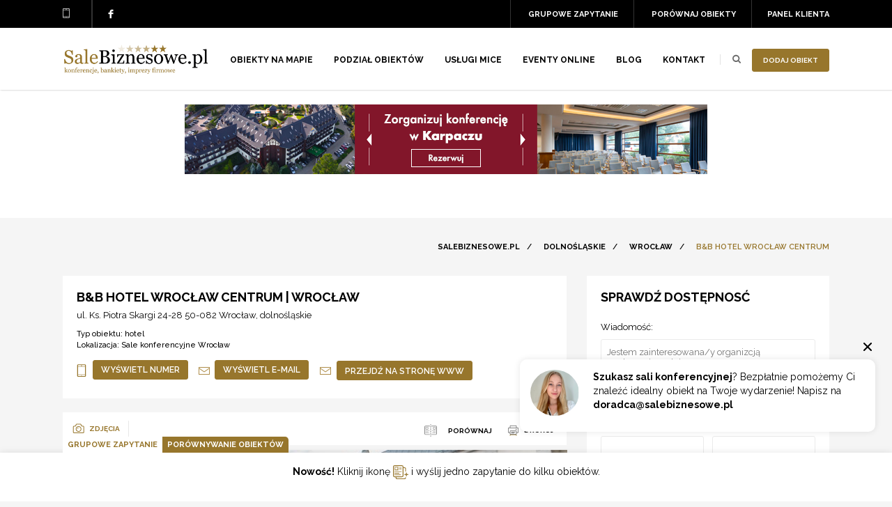

--- FILE ---
content_type: text/html; charset=UTF-8
request_url: https://www.salebiznesowe.pl/wroclaw/b-b-hotel-wroclaw-centrum
body_size: 17061
content:
<!DOCTYPE html> <html lang="pl"> <head> <title>B&B HOTEL Wrocław Centrum | sale konferencyjne | Konferencje | SaleBiznesowe.pl </title> <meta name="description" content="B&B HOTEL Wrocław Centrum – Wrocław. Sale szkoleniowe i konferencyjne w całym kraju. Znajdziesz tutaj hotele, ośrodki, centrum na konferencje,..."> <meta charset="utf-8"/> <link rel="preconnect" href="https://fonts.googleapis.com" crossorigin /> <link rel="preconnect" href="https://fonts.gstatic.com" crossorigin /> <link href="https://fonts.googleapis.com/css2?family=Raleway:ital,wght@0,300;0,400;0,500;0,600;0,700;1,300;1,400;1,500;1,600;1,700&display=swap" rel="preload" as="style" crossorigin /> <link href="https://fonts.googleapis.com/css2?family=Raleway:ital,wght@0,300;0,400;0,500;0,600;0,700;1,300;1,400;1,500;1,600;1,700&display=swap" rel="stylesheet" /> <link href="https://cdn.jsdelivr.net/npm/select2@4.1.0-rc.0/dist/css/select2.min.css" rel="stylesheet"/> <link rel="apple-touch-icon" sizes="57x57" href="https://www.salebiznesowe.pl/fav/apple-icon-57x57.png"> <link rel="apple-touch-icon" sizes="60x60" href="https://www.salebiznesowe.pl/fav/apple-icon-60x60.png"> <link rel="apple-touch-icon" sizes="72x72" href="https://www.salebiznesowe.pl/fav/apple-icon-72x72.png"> <link rel="apple-touch-icon" sizes="76x76" href="https://www.salebiznesowe.pl/fav/apple-icon-76x76.png"> <link rel="apple-touch-icon" sizes="114x114" href="https://www.salebiznesowe.pl/fav/apple-icon-114x114.png"> <link rel="apple-touch-icon" sizes="120x120" href="https://www.salebiznesowe.pl/fav/apple-icon-120x120.png"> <link rel="apple-touch-icon" sizes="144x144" href="https://www.salebiznesowe.pl/fav/apple-icon-144x144.png"> <link rel="apple-touch-icon" sizes="152x152" href="https://www.salebiznesowe.pl/fav/apple-icon-152x152.png"> <link rel="apple-touch-icon" sizes="180x180" href="https://www.salebiznesowe.pl/fav/apple-icon-180x180.png"> <link rel="icon" type="image/png" sizes="192x192" href="https://www.salebiznesowe.pl/fav/android-icon-192x192.png"> <link rel="icon" type="image/png" sizes="32x32" href="https://www.salebiznesowe.pl/fav/favicon-32x32.png"> <link rel="icon" type="image/png" sizes="96x96" href="https://www.salebiznesowe.pl/fav/favicon-96x96.png"> <link rel="icon" type="image/png" sizes="16x16" href="https://www.salebiznesowe.pl/fav/favicon-16x16.png"> <link rel="preload" href="/img/icon-phone.png" as="image" media="(max-width: 600px)"> <link rel="preload" href="/img/head-facebook.png" as="image" media="(max-width: 600px)"> <link rel="preload" href="/img/menu-btn.png" as="image" media="(max-width: 600px)"> <link rel="preload" href="/img/srch-icon.png" as="image" media="(max-width: 600px)"> <link rel="preload" href="/img/h-phone.png" as="image" media="(max-width: 600px)"> <link rel="preload" href="/img/h-email.png" as="image" media="(max-width: 600px)"> <link rel="manifest" href="https://www.salebiznesowe.pl/fav/manifest.json"> <meta name="msapplication-TileColor" content="#ffffff"> <meta name="msapplication-TileImage" content="https://www.salebiznesowe.pl/fav/ms-icon-144x144.png"> <meta name="theme-color" content="#ffffff"> <meta name="viewport" content="width=device-width, initial-scale=1, maximum-scale=1, user-scalable=no"> <meta property='og:title' content='B&B HOTEL Wrocław Centrum | sale konferencyjne | Konferencje | SaleBiznesowe.pl '/>   <meta property='og:image' content='https://www.salebiznesowe.pl/media/objects/object4981/397982725.jpg'/> <meta property='og:description' content='B&amp;B HOTEL Wrocław Centrum to obiekt zlokalizowany w samym centrum stolicy Dolnego Śląska. Wrocławski, ekonomiczny hotel zapewnia świetną lokalizację, dzięki kt&oacute;r...'/> <meta property='og:url' content='https://www.salebiznesowe.pl/wroclaw/b-b-hotel-wroclaw-centrum'/>  


            <meta name="robots" content="index, follow">
        <meta name="_token" content="vhPSfy7p3en8TM3ObPJXGOgp5zoMTuNHoEzf4E2H"/>

    
                    <link rel="canonical" href="https://www.salebiznesowe.pl/wroclaw/b-b-hotel-wroclaw-centrum"/>
        
    
                <!-- Google Tag Manager -->
<script>(function(w,d,s,l,i){w[l]=w[l]||[];w[l].push({'gtm.start':
new Date().getTime(),event:'gtm.js'});var f=d.getElementsByTagName(s)[0],
j=d.createElement(s),dl=l!='dataLayer'?'&l='+l:'';j.async=true;j.src=
' https://www.googletagmanager.com/gtm.js?id='+i+dl;f.parentNode.insertBefore(j,f);
})(window,document,'script','dataLayer','GTM-TSRCW64');</script>
<!-- End Google Tag Manager -->

    
    
</head>
<body >
    <!-- Google Tag Manager (noscript) -->
<noscript><iframe src=" https://www.googletagmanager.com/ns.html?id=GTM-TSRCW64"
height="0" width="0" style="display:none;visibility:hidden"></iframe></noscript>
<!-- End Google Tag Manager (noscript) -->
<link rel="stylesheet" href="https://www.salebiznesowe.pl/css/all.css?1733154716">
    
 <header id="top"> <div class="header-a withbanner"> <div class="wrapper-padding"> <div class="header-phone"><span></span></div> <div class="header-account"> <a href="https://www.salebiznesowe.pl/panel">Panel klienta</a> </div> <div class="header-social">  <a href="https://www.facebook.com/SaleBiznesowe/" target="_blank" rel="nofollow" class="social-facebook"></a>  </div> <div class="header-viewed"> <a href="https://www.salebiznesowe.pl/compare" class="header-viewed-btn">Porównaj obiekty</a> <div class="viewed-drop"> <div class="viewed-drop-a"> <p class="top">Brak obiektów w porównaniu</p> <p>Kliknij ikonę <img src="https://www.salebiznesowe.pl/img/icons/compare-brown.svg" alt="salebiznesowe.pl"> i dodaj obiekt do porównania.</p>  <div class="list-viewed">  </div>  </div> </div> </div> <div class="header-viewed-g"> <a href="https://www.salebiznesowe.pl/grupowe-zapytanie" class="header-viewed-btn">Grupowe zapytanie</a> <div class="viewed-drop-g"> <div class="viewed-drop-g-a"> <p class="top">Brak obiektów do grupowego zapytania</p> <p><strong>Nowość!</strong> Kliknij ikonę <img src="https://www.salebiznesowe.pl/img/icons/group-query-brown.svg" alt="salebiznesowe.pl"> i wyślij jedno zapytanie do kilku obiektów.</p>  <div class="list-viewed">  </div>  </div> </div> </div> <div class="clear"></div> </div> </div> <div class="header-b"> <div class="mobile-menu"> <nav> <ul> <li> <a href="https://www.salebiznesowe.pl/obiekty-na-mapie">Obiekty na mapie</a> </li> <li class="has-submenu"> <a href="#">Podział obiektów</a> <div class="header-nav__submenu"> <div class="wrapper-padding"> <div class="col"> <strong class="title-strong">Miasta</strong> <a href="https://www.salebiznesowe.pl/miasto/konferencje-warszawa">Sale konferencyjne Warszawa</a> <a href="https://www.salebiznesowe.pl/miasto/konferencje-krakow">Sale konferencyjne Kraków</a> <a href="https://www.salebiznesowe.pl/miasto/konferencje-poznan">Sale konferencyjne Poznań</a> <a href="https://www.salebiznesowe.pl/miasto/konferencje-bialystok">Sale konferencyjne Białystok</a> <a href="https://www.salebiznesowe.pl/miasto/konferencje-lublin">Sale konferencyjne Lublin</a> <a href="https://www.salebiznesowe.pl/miasto/konferencje-torun">Sale konferencyjne Toruń</a> <a href="https://www.salebiznesowe.pl/miasto/konferencje-gdynia">Sale konferencyjne Gdynia</a> <a href="https://www.salebiznesowe.pl/miasto/konferencje-kielce">Sale konferencyjne Kielce</a> <a href="https://www.salebiznesowe.pl/miasto/konferencje-zakopane">Sale konferencyjne Zakopane</a> </div> <div class="col"> <strong class="title-strong">Województwa</strong> <a href="https://www.salebiznesowe.pl/wojewodztwo/konferencje-dolnoslaskie">Dolnośląskie</a> <a href="https://www.salebiznesowe.pl/wojewodztwo/konferencje-kujawsko-pomorskie">Kujawsko-pomorskie</a> <a href="https://www.salebiznesowe.pl/wojewodztwo/konferencje-lubelskie">Lubelskie</a> <a href="https://www.salebiznesowe.pl/wojewodztwo/konferencje-lubuskie">Lubuskie</a> <a href="https://www.salebiznesowe.pl/wojewodztwo/konferencje-lodzkie">Łódzkie</a> <a href="https://www.salebiznesowe.pl/wojewodztwo/konferencje-malopolskie">Małopolskie</a> <a href="https://www.salebiznesowe.pl/wojewodztwo/konferencje-mazowieckie">Mazowieckie</a> <a href="https://www.salebiznesowe.pl/wojewodztwo/konferencje-opolskie">Opolskie</a> <a href="https://www.salebiznesowe.pl/wojewodztwo/konferencje-podkarpackie">Podkarpackie</a> <a href="https://www.salebiznesowe.pl/wojewodztwo/konferencje-podlaskie">Podlaskie</a> <a href="https://www.salebiznesowe.pl/wojewodztwo/konferencje-pomorskie">Pomorskie</a> <a href="https://www.salebiznesowe.pl/wojewodztwo/konferencje-slaskie">Śląskie</a> <a href="https://www.salebiznesowe.pl/wojewodztwo/konferencje-swietokrzyskie">Świętokrzyskie</a> <a href="https://www.salebiznesowe.pl/wojewodztwo/konferencje-warminsko-mazurskie">Warmińsko-mazurskie</a> <a href="https://www.salebiznesowe.pl/wojewodztwo/konferencje-wielkopolskie">Wielkopolskie</a> <a href="https://www.salebiznesowe.pl/wojewodztwo/konferencje-zachodniopomorskie">Zachodniopomorskie</a> </div> <div class="col"> <strong class="title-strong">Tagi</strong> <a href="https://www.salebiznesowe.pl/obiekty-konferencyjne-na-mazurach">Sale konferencyjne na mazurach</a> <a href="https://www.salebiznesowe.pl/obiekty-konferencyjne-w-gorach">Sale konferencyjne w górach</a> <a href="https://www.salebiznesowe.pl/obiekty-konferencyjne-nad-morzem">Sale konferencyjne nad morzem</a> <a href="https://www.salebiznesowe.pl/obiekty-konferencyjne-w-centrum-miasta">Sale konferencyjne w centrum miasta</a> <a href="https://www.salebiznesowe.pl/nowoczesnie">Nowoczesne sale konferencyjne</a> <a href="https://www.salebiznesowe.pl/obiekty-konferencyjne-trojmiasto">Sale konferencyjne Trójmiasto</a> </div> <div class="col"> <strong class="title-strong">Typy</strong> <a href="https://www.salebiznesowe.pl/hotel-pieciogwiazdkowy">Sale konferencyjne w hotelu*****</a> <a href="https://www.salebiznesowe.pl/hotel-czterogwiazdkowy">Sale konferencyjne w hotelu****</a> <a href="https://www.salebiznesowe.pl/hotel-trzygwiazdkowy">Sale konferencyjne w hotelu***</a> <a href="https://www.salebiznesowe.pl/hotel">Sale konferencyjne w hotelu</a> <a href="https://www.salebiznesowe.pl/palac">Sale konferencyjne w pałacu</a> <a href="https://www.salebiznesowe.pl/zamek">Sale konferencyjne w zamku</a> <a href="https://www.salebiznesowe.pl/dworek">Sale konferencyjne w dworku</a> <a href="https://www.salebiznesowe.pl/obiekt-szkoleniowo-konferencyjny">Sale konferencyjne w obiekcie konferencyjnym</a> <a href="https://www.salebiznesowe.pl/pensjonat">Sale konferencyjne w pensjonacie</a> <a href="https://www.salebiznesowe.pl/inny">Inne</a> </div> </div> </div> </li> <li> <a href="https://www.salebiznesowe.pl/uslugi-mice">Usługi MICE</a> </li> <li> <a href="https://www.salebiznesowe.pl/eventy-online">EVENTY ONLINE</a> </li> <li> <a href="https://www.salebiznesowe.pl/blog">Blog</a> </li> <li> <a href="https://www.salebiznesowe.pl/kontakt">Kontakt</a> </li> <li> <a href="https://www.salebiznesowe.pl/grupowe-zapytanie">Grupowe zapytanie</a> </li> <li> <a href="https://www.salebiznesowe.pl/compare">Porównaj obiekty</a> </li> </ul> </nav> </div> <div class="wrapper-padding"> <div class="header-logo"> <a href="https://www.salebiznesowe.pl" title="Konferencje - sale konferencyjne oraz szkoleniowe"> <img alt="SaleBiznesowe.pl - logo serwisu" src="https://www.salebiznesowe.pl/img/logo.png" data-logo-mobile="https://www.salebiznesowe.pl/img/logo.png" data-logo-desktop="https://www.salebiznesowe.pl/img/logo.png" /> </a> </div> <div class="header-right"> <a href="https://www.salebiznesowe.pl/dodaj-obiekt" class="cat-list-btn">Dodaj obiekt</a> <a href="https://www.salebiznesowe.pl/dodaj-obiekt" class="cat-list-btn-1">+</a> <div class="hdr-srch"> <a href="#" class="hdr-srch-btn"></a> </div> <div class="hdr-srch-overlay"> <form action="https://www.salebiznesowe.pl/szukaj" method="get"> <div class="hdr-srch-overlay-a"> <input id="quickSearch" type="text" name="name" value="" placeholder="Wpisz nazwę obiektu..."> <a href="#" class="srch-close"></a> <div class="clear"></div> <div id="autocompleteObjectsBox" style="position: relative;"></div> </div> </form> </div> <div class="hdr-srch-devider"></div> <a href="#" class="menu-btn"></a> <nav class="header-nav"> <ul> <li><a href="https://www.salebiznesowe.pl/obiekty-na-mapie">Obiekty na mapie</a></li> <li> <a href="#">Podział obiektów</a> <div class="header-nav__submenu"> <div class="wrapper-padding"> <div class="col"> <strong class="title-strong">Miasta</strong> <a href="https://www.salebiznesowe.pl/miasto/konferencje-warszawa">Sale konferencyjne Warszawa</a> <a href="https://www.salebiznesowe.pl/miasto/konferencje-krakow">Sale konferencyjne Kraków</a> <a href="https://www.salebiznesowe.pl/miasto/konferencje-poznan">Sale konferencyjne Poznań</a> <a href="https://www.salebiznesowe.pl/miasto/konferencje-bialystok">Sale konferencyjne Białystok</a> <a href="https://www.salebiznesowe.pl/miasto/konferencje-lublin">Sale konferencyjne Lublin</a> <a href="https://www.salebiznesowe.pl/miasto/konferencje-torun">Sale konferencyjne Toruń</a> <a href="https://www.salebiznesowe.pl/miasto/konferencje-gdynia">Sale konferencyjne Gdynia</a> <a href="https://www.salebiznesowe.pl/miasto/konferencje-kielce">Sale konferencyjne Kielce</a> <a href="https://www.salebiznesowe.pl/miasto/konferencje-zakopane">Sale konferencyjne Zakopane</a> </div> <div class="col"> <strong class="title-strong">Województwa</strong> <a href="https://www.salebiznesowe.pl/wojewodztwo/konferencje-dolnoslaskie">Dolnośląskie</a> <a href="https://www.salebiznesowe.pl/wojewodztwo/konferencje-kujawsko-pomorskie">Kujawsko-pomorskie</a> <a href="https://www.salebiznesowe.pl/wojewodztwo/konferencje-lubelskie">Lubelskie</a> <a href="https://www.salebiznesowe.pl/wojewodztwo/konferencje-lubuskie">Lubuskie</a> <a href="https://www.salebiznesowe.pl/wojewodztwo/konferencje-lodzkie">Łódzkie</a> <a href="https://www.salebiznesowe.pl/wojewodztwo/konferencje-malopolskie">Małopolskie</a> <a href="https://www.salebiznesowe.pl/wojewodztwo/konferencje-mazowieckie">Mazowieckie</a> <a href="https://www.salebiznesowe.pl/wojewodztwo/konferencje-opolskie">Opolskie</a> <a href="https://www.salebiznesowe.pl/wojewodztwo/konferencje-podkarpackie">Podkarpackie</a> <a href="https://www.salebiznesowe.pl/wojewodztwo/konferencje-podlaskie">Podlaskie</a> <a href="https://www.salebiznesowe.pl/wojewodztwo/konferencje-pomorskie">Pomorskie</a> <a href="https://www.salebiznesowe.pl/wojewodztwo/konferencje-slaskie">Śląskie</a> <a href="https://www.salebiznesowe.pl/wojewodztwo/konferencje-swietokrzyskie">Świętokrzyskie</a> <a href="https://www.salebiznesowe.pl/wojewodztwo/konferencje-warminsko-mazurskie">Warmińsko-mazurskie</a> <a href="https://www.salebiznesowe.pl/wojewodztwo/konferencje-wielkopolskie">Wielkopolskie</a> <a href="https://www.salebiznesowe.pl/wojewodztwo/konferencje-zachodniopomorskie">Zachodniopomorskie</a> </div> <div class="col"> <strong class="title-strong">Tagi</strong> <a href="https://www.salebiznesowe.pl/obiekty-konferencyjne-na-mazurach">Sale konferencyjne na mazurach</a> <a href="https://www.salebiznesowe.pl/obiekty-konferencyjne-w-gorach">Sale konferencyjne w górach</a> <a href="https://www.salebiznesowe.pl/obiekty-konferencyjne-nad-morzem">Sale konferencyjne nad morzem</a> <a href="https://www.salebiznesowe.pl/obiekty-konferencyjne-w-centrum-miasta">Sale konferencyjne w centrum miasta</a> <a href="https://www.salebiznesowe.pl/nowoczesnie">Nowoczesne sale konferencyjne</a> <a href="https://www.salebiznesowe.pl/obiekty-konferencyjne-trojmiasto">Sale konferencyjne Trójmiasto</a> </div> <div class="col"> <strong class="title-strong">Typy</strong> <a href="https://www.salebiznesowe.pl/hotel-pieciogwiazdkowy">Sale konferencyjne w hotelu*****</a> <a href="https://www.salebiznesowe.pl/hotel-czterogwiazdkowy">Sale konferencyjne w hotelu****</a> <a href="https://www.salebiznesowe.pl/hotel-trzygwiazdkowy">Sale konferencyjne w hotelu***</a> <a href="https://www.salebiznesowe.pl/hotel">Sale konferencyjne w hotelu</a> <a href="https://www.salebiznesowe.pl/palac">Sale konferencyjne w pałacu</a> <a href="https://www.salebiznesowe.pl/zamek">Sale konferencyjne w zamku</a> <a href="https://www.salebiznesowe.pl/dworek">Sale konferencyjne w dworku</a> <a href="https://www.salebiznesowe.pl/obiekt-szkoleniowo-konferencyjny">Sale konferencyjne w obiekcie konferencyjnym</a> <a href="https://www.salebiznesowe.pl/pensjonat">Sale konferencyjne w pensjonacie</a> <a href="https://www.salebiznesowe.pl/inny">Inne</a> </div> </div> </div> </li> <li> <a href="https://www.salebiznesowe.pl/uslugi-mice">Usługi MICE</a> </li> <li> <a href="https://www.salebiznesowe.pl/eventy-online">EVENTY ONLINE</a> </li> <li> <a href="https://www.salebiznesowe.pl/blog">Blog</a> </li> <li> <a href="https://www.salebiznesowe.pl/kontakt">Kontakt</a> </li> </ul> </nav> </div> <div class="clear"></div> </div> </div> </header> <div class="header-banner__outer">  <div class="header-banner"> <div class="wrapper-padding">  <a data-id="190" data-type="ad" href="https://www.salebiznesowe.pl/karpacz/sandra-spa-karpacz" target="_self" title="Sandra SPA Karpacz"> <img src="https://www.salebiznesowe.pl/media/cross/object190/billboard-sandra-spa.png" alt="Sandra SPA Karpacz"> </a>  </div> </div>  </div>  <div class="main-cont"> 
    <div class="body-wrapper">
        <div class="wrapper-padding">
            <div class="page-head">
                <div class="page-title">&nbsp;</div>
                <div class="breadcrumbs" vocab="https://schema.org/" typeof="BreadcrumbList" >     <span property="itemListElement" typeof="ListItem"> <a property="item" typeof="WebPage" href="https://www.salebiznesowe.pl"><b property="name">SaleBiznesowe.pl</b></a><meta property="position" content="1"> </span> /     <span property="itemListElement" typeof="ListItem"> <a property="item" typeof="WebPage" href="https://www.salebiznesowe.pl/wojewodztwo/konferencje-dolnoslaskie"><b property="name">Dolnośląskie</b></a><meta property="position" content="2"> </span> /     <span property="itemListElement" typeof="ListItem"> <a property="item" typeof="WebPage" href="https://www.salebiznesowe.pl/miasto/konferencje-wroclaw"><b property="name">Wrocław</b></a><meta property="position" content="3"> </span> /     <span property="itemListElement" typeof="ListItem"> <span property="name">B&amp;B HOTEL Wrocław Centrum</span> <meta property="position" content="4"> </span>   </div> 
                <div class="clear"></div>
            </div>

            <div class="sp-page">

                <div class="h-detail-r visible-mobile" itemscope itemtype="http://schema.org/PostalAddress">
                    <div class="h-detail-lbl">
                        <h1 class="h-detail-lbl-a body-h2">B&amp;B HOTEL Wrocław Centrum | Wrocław | Konferencje</h1>
                        <div class="h-detail-lbl-b">
                            <strong>Typ obiektu: </strong>
                            <a href="https://www.salebiznesowe.pl/hotel">hotel</a>
                        </div>
                        <div class="h-detail-lbl-b">
                            <strong>Lokalizacja: </strong>
                            <a href="https://www.salebiznesowe.pl/miasto/konferencje-wroclaw">Sale konferencyjne Wrocław</a>
                        </div>
                    </div>
                                        <div class="h-details-text">
                        <p>
                            <b>Adres:</b><br>
                            ul. Ks. Piotra Skargi 24-28<br>
                            50-082 <a href="https://www.salebiznesowe.pl/miasto/konferencje-wroclaw">Wrocław</a><br>
                            <a href="https://www.salebiznesowe.pl/wojewodztwo/konferencje-dolnoslaskie">dolnośląskie</a>
                        </p>
                    </div>
                                        <script type="application/ld+json">
                        {
                        "@context": "https://schema.org/",
                        "@type": "LocalBusiness",
                        "name": "B&amp;B HOTEL Wrocław Centrum",
                        "address": {
                        "@type": "PostalAddress",
                        "postalCode": "50-082",
                        "streetAddress": "ul. Ks. Piotra Skargi 24-28",
                        "addressCountry": "PL",
                       "addressLocality":"Wrocław"
                        
                        },
                        "image": "https://www.salebiznesowe.pl/media/crops/objects/object4981/397982725-394x292.jpg",
                        "telephone": "+48 71 324 09 80",
                        "url": "https://www.salebiznesowe.pl/wroclaw/b-b-hotel-wroclaw-centrum",
                        "email": "wroclaw@hotelbb.com"
                        }
                        </script>

                                        <div class="h-help-phone">
                       
                        <span id="telshow" data-id="4981" onclick="gtag('event', 'Wyświetl numer', { 'event_category': 'Kliknięcia' });">Wyświetl numer</span>
        
                    </div>
                    <div class="h-help-email">
                        <span id="emailshow" data-id="4981" onclick="gtag('event', 'Wyświetl e-mail', { 'event_category': 'Kliknięcia' });">Wyświetl e-mail</span>
                    </div>
                    
                    <a href="https://www.salebiznesowe.pl/object/send_question_form?object_id=4981" rel="nofollow" class="wishlist-btn open-form-popup-zapytanie">
                        <span class="wishlist-btn-r">Sprawdź dostępność</span>
                    </a>
                    <label class="wishlist-btn group-btn-object">
                        <input class="group-inquiry-checkbox" value="b-b-hotel-wroclaw-centrum" data-href="https://www.salebiznesowe.pl/group-inquiry" data-href-remove="https://www.salebiznesowe.pl/group-inquiry/b-b-hotel-wroclaw-centrum" type="checkbox">
                        <div style="text-align: left; width:100px; display: inline-block;">
                            <span>Dodaj do grupowego zapytania</span>
                            <span>Usuń z grupowego zapytania</span>
                        </div>
                    </label>
                                        <a data-ga-track="wyjscie-b-b-hotel-wroclaw-centrum-src-prezentacja" target="_blank" rel="nofollow" href="https://www.salebiznesowe.pl/goto/object/b-b-hotel-wroclaw-centrum" class="book-btn">
                        <span class="book-btn-r">Przejdź na stronę www</span>
                    </a>
                                        <!-- <div class="checkbox-object-box">
                        <div class="checkbox-object-box-l">
                            <div class="checkbox">
                                <label>
                                    <input class="compare-checkbox" value="b-b-hotel-wroclaw-centrum" data-href="https://www.salebiznesowe.pl/compare" data-href-remove="https://www.salebiznesowe.pl/compare/b-b-hotel-wroclaw-centrum" type="checkbox">
                                    Do porównania
                                </label>
                            </div>
                        </div>
                        <div class="checkbox-object-box-r">
                            <div class="checkbox  fix">
                                <label>
                                    <input class="group-inquiry-checkbox" value="b-b-hotel-wroclaw-centrum" data-href="https://www.salebiznesowe.pl/group-inquiry" data-href-remove="https://www.salebiznesowe.pl/group-inquiry/b-b-hotel-wroclaw-centrum" type="checkbox">
                                    <div style="text-align: left; width:100px; display: inline-block;">
                                        DO GRUPOWEGO ZAPYTANIA
                                    </div>
                                </label>
                            </div>
                        </div>
                        <div class="clear"></div>
                    </div> -->
                    <div class="clear"></div>
                </div>

                <div class="sp-page-a">
                    <div class="sp-page-l">
                        <div class="sp-page-lb">
                            <div class="sp-page-p">
                                <div class="detail-top">
                                    <div class="h-detail-lbl">
                                        <div class="h-detail-lbl-a body-h2">B&amp;B HOTEL Wrocław Centrum | Wrocław </div>
                                    </div>
                                                                            <div class="h-details-text">
                                            <p>
                                                ul. Ks. Piotra Skargi 24-28 50-082 <a href="https://www.salebiznesowe.pl/miasto/konferencje-wroclaw">Wrocław</a>, <a href="https://www.salebiznesowe.pl/wojewodztwo/konferencje-dolnoslaskie">dolnośląskie</a>
                                            </p>
                                        </div>
                                                                        <div class="h-detail-lbl-b">
                                        <span>Typ obiektu: </span>
                                        <a href="https://www.salebiznesowe.pl/hotel">hotel</a>
                                    </div>
                                    <div class="h-detail-lbl-b">
                                        <span>Lokalizacja: </span>
                                        <a href="https://www.salebiznesowe.pl/miasto/konferencje-wroclaw">Sale konferencyjne Wrocław</a>
                                    </div>
                                                                        <div class="button-top">
                                        <div class="h-help-phone">
                                                <span id="telshow_2" data-id="4981" onclick="gtag('event', 'Wyświetl numer', {'event_category': 'Kliknięcia'});">Wyświetl numer</span>
                                        </div>
                                        <div class="h-help-email">
                                                <span id="emailshow_2" data-id="4981"  onclick="gtag('event', 'Wyświetl e-mail', {'event_category': 'Kliknięcia'});">Wyświetl e-mail</span>
                                        </div>
                                        <a data-ga-track="wyjscie-b-b-hotel-wroclaw-centrum-src-prezentacja" target="_blank" rel="nofollow" href="https://www.salebiznesowe.pl/goto/object/b-b-hotel-wroclaw-centrum" class="book-btn">
                                            <span class="book-btn-r">Przejdź na stronę www</span>
                                        </a>
                                    </div>
                                    
                                </div>
                                <div class="h-tabs">
                                    <div class="h-tabs-left">
                                        <div class="h-tab-i active">
                                            <a href="#" class="h-tab-item-01">
                                                <i></i>
                                                <span>zdjęcia</span>
                                                <span class="clear"></span>
                                            </a>
                                        </div>
                                                                                                                    </div>
                                    <div class="h-tabs-right">
                                        <div class="checkbox-object-box">
                                            <div class="checkbox-object-box-l">
                                                <div class="checkbox">
                                                    <label>
                                                        <input class="compare-checkbox" value="b-b-hotel-wroclaw-centrum" data-href="https://www.salebiznesowe.pl/compare" data-href-remove="https://www.salebiznesowe.pl/compare/b-b-hotel-wroclaw-centrum" type="checkbox">
                                                        <span class="label">
                                                            <span>PORÓWNAJ</span>
                                                            <span>USUŃ Z PORÓWNANIA</span>
                                                        </span>
                                                    </label>
                                                </div>
                                            </div>
                                            <div class="clear"></div>
                                        </div>
                                        <a class="print-button" rel="nofollow" href="https://www.salebiznesowe.pl/object/print/b-b-hotel-wroclaw-centrum">
                                            <i></i>
                                            <span>drukuj</span>
                                            <div class="clear"></div>
                                        </a>
                                    </div>
                                    <div class="clear"></div>
                                </div>
                                <div class="mm-tabs-wrapper">
                                    <div id="mainGallery" class="tab-item gallery-container"> <div class="tab-gallery-big"> <img data-id="mainGallery" data-number="0" style="cursor:pointer;" alt="------B&amp;B HOTEL Wrocław Centrum" src="/media/crops/objects/object4981/397982725-724x502.jpg"> </div> <div class="tab-gallery-preview"> <div id="gallery"> <div class="gallery-i active"> <a data-number="0" href="/media/crops/objects/object4981/397982725-724x502.jpg"> <img alt="B&amp;B HOTEL Wrocław Centrum" src="/media/crops/objects/object4981/397982725-108x75.jpg"><span></span> </a> </div>  <div class="gallery-i"> <a data-number="1" href="/media/crops/objects/object4981/object/397989674-724x502.jpg"> <img alt="hotel - B&amp;B HOTEL Wrocław Centrum - zdjęcie 1" class="lazy" data-src="/media/crops/objects/object4981/object/397989674-108x75.jpg" src="/img/thumb-overlay.png"><span></span> </a> </div>  <div class="gallery-i"> <a data-number="2" href="/media/crops/objects/object4981/object/398560256-724x502.jpg"> <img alt="hotel - B&amp;B HOTEL Wrocław Centrum - zdjęcie 2" class="lazy" data-src="/media/crops/objects/object4981/object/398560256-108x75.jpg" src="/img/thumb-overlay.png"><span></span> </a> </div>  <div class="gallery-i"> <a data-number="3" href="/media/crops/objects/object4981/object/398560261-724x502.jpg"> <img alt="hotel - B&amp;B HOTEL Wrocław Centrum - zdjęcie 3" class="lazy" data-src="/media/crops/objects/object4981/object/398560261-108x75.jpg" src="/img/thumb-overlay.png"><span></span> </a> </div>  <div class="gallery-i"> <a data-number="4" href="/media/crops/objects/object4981/rooms/398560252-724x502.jpg"> <img alt="hotel - B&amp;B HOTEL Wrocław Centrum - zdjęcie 4" class="lazy" data-src="/media/crops/objects/object4981/rooms/398560252-108x75.jpg" src="/img/thumb-overlay.png"><span></span> </a> </div>  <div class="gallery-i"> <a data-number="5" href="/media/crops/objects/object4981/rooms/398560260-724x502.jpg"> <img alt="hotel - B&amp;B HOTEL Wrocław Centrum - zdjęcie 5" class="lazy" data-src="/media/crops/objects/object4981/rooms/398560260-108x75.jpg" src="/img/thumb-overlay.png"><span></span> </a> </div>  <div class="gallery-i"> <a data-number="6" href="/media/crops/objects/object4981/rooms/398560255-724x502.jpg"> <img alt="hotel - B&amp;B HOTEL Wrocław Centrum - zdjęcie 6" class="lazy" data-src="/media/crops/objects/object4981/rooms/398560255-108x75.jpg" src="/img/thumb-overlay.png"><span></span> </a> </div>  <div class="gallery-i"> <a data-number="7" href="/media/crops/objects/object4981/services/zdjecie-uslug-7394-724x502.jpg"> <img alt="hotel - B&amp;B HOTEL Wrocław Centrum - zdjęcie 7" class="lazy" data-src="/media/crops/objects/object4981/services/zdjecie-uslug-7394-108x75.jpg" src="/img/thumb-overlay.png"><span></span> </a> </div>  </div> </div> <a id="mainGallery0" data-fancybox="mainGallery" href="https://www.salebiznesowe.pl/media/objects/object4981/397982725.jpg"></a>  <a id="mainGallery1" data-fancybox="mainGallery" href="https://www.salebiznesowe.pl/media/objects/object4981/object/397989674.jpg"></a>  <a id="mainGallery2" data-fancybox="mainGallery" href="https://www.salebiznesowe.pl/media/objects/object4981/object/398560256.jpg"></a>  <a id="mainGallery3" data-fancybox="mainGallery" href="https://www.salebiznesowe.pl/media/objects/object4981/object/398560261.jpg"></a>  <a id="mainGallery4" data-fancybox="mainGallery" href="https://www.salebiznesowe.pl/media/objects/object4981/rooms/398560252.jpg"></a>  <a id="mainGallery5" data-fancybox="mainGallery" href="https://www.salebiznesowe.pl/media/objects/object4981/rooms/398560260.jpg"></a>  <a id="mainGallery6" data-fancybox="mainGallery" href="https://www.salebiznesowe.pl/media/objects/object4981/rooms/398560255.jpg"></a>  <a id="mainGallery7" data-fancybox="mainGallery" href="https://www.salebiznesowe.pl/media/objects/object4981/services/zdjecie-uslug-7394.jpg"></a>  </div>                                    <div class="tab-item">
                                                                                </div>
                                    <div class="tab-item">
                                                                            </div>
                                </div>

                                <div class="content-tabs">
                                   
                                                                        <div class="content-tabs-body"> <div class="content-tabs-i"> <h2>Opis obiektu B&amp;B HOTEL Wrocław Centrum</h2> <div> <p style="text-align: justify; ">B&B HOTEL Wrocław Centrum to obiekt zlokalizowany<b> w samym centrum stolicy Dolnego Śląska</b>. Wrocławski, ekonomiczny hotel zapewnia<b> świetną lokalizację</b>, dzięki której każdy z Gości z łatwością zaplanuje podróż. Zaledwie 500 metrów dzieli budynek od<b> Rynku i urokliwej, historycznej dzielnicy Ostrów Tumski.</b> Goście znajdą tutaj komfortowe noclegi, pyszne śniadania oraz nowoczesną salę konferencyjną. Nie zabraknie niczego, co potrzebne do komfortowego wypoczynku lub pracy w skupieniu. </p> </div> </div> </div>                                    <div class="content-tabs-body"> <div class="content-tabs-i"> <h2>Sale konferencyjne - B&amp;B HOTEL Wrocław Centrum</h2> <div> <p style="text-align: justify; ">Na wyposażeniu hotelu znajduje się <b>gustowna i elegancka sala konferencyjna</b>. Jest to idealne miejsce do przeprowadzenia spotkań biznesowych. Przygotowana specjalnie pod najbardziej wymagających klientów sala wyposażona jest w<b> gustowne i wygodne krzesła</b>, a ciepłe barwy ścian sprzyjają w podejmowaniu trudnych decyzji.<br></p> </div> <div class="clear"></div> <div> <div class="facilities"> <table class="sb-kartaobiektu-table"> <tbody> <tr> <td class="facilities-z"></td> <td class="facilities-a"></td> <td colspan="3" class="facilities-b th-style"> Liczba miejsc w ustawieniu </td> </tr> <tr> <td class="facilities-z"></td> <td class="facilities-a"></td> <td class="facilities-b th2-style"><img src="https://www.salebiznesowe.pl/img/teatr.png"> <br>Teatr </td> <td class="facilities-b th2-style"><img src="https://www.salebiznesowe.pl/img/podkowa.png"> <br>Podkowa </td> <td class="facilities-b th2-style"><img src="https://www.salebiznesowe.pl/img/szkola.png"> <br>Szkoła </td> </tr>  <tr> <td class="facilities-z">   <a href="https://www.salebiznesowe.pl/media/halls/hall71425/img-8588-maly-format.jpg" data-fancybox="hall71425" data-caption="Sala Konferencyjna">  <img alt="Sala Konferencyjna" src="/media/crops/halls/hall71425/img-8588-maly-format-81x61.jpg">  </a>  </td> <td class="facilities-a td-left"> Sala Konferencyjna <div class="info-hall">   </div> </td> <td class="facilities-b"> --- </td> <td class="facilities-b"> 16 </td> <td class="facilities-b"> --- </td> </tr>  </tbody> </table> </div> </div> </div> </div>                                                                         <div class="content-tabs-body"> <div class="content-tabs-i"> <div class="two-colls">  <div class="col-2"> <div id="roomsGallery" class="gallery-container"> <div class="tab-gallery-big">  <img data-id="roomsGallery" data-number="0" style="cursor:pointer;" alt="hotel - B&amp;B HOTEL Wrocław Centrum - zdjęcie 1 " class="lazy" data-src="/media/crops/objects/object4981/rooms/398560252-324x211.jpg" src="/img/thumb-overlay.png">  </div> <div class="tab-gallery-preview"> <div id="gallery2">  <div class="gallery-i active"> <a data-number="0" href="/media/crops/objects/object4981/rooms/398560252-324x211.jpg"> <img alt="hotel - B&amp;B HOTEL Wrocław Centrum - Pokoje - zdjęcie 1" class="lazy" data-src="/media/crops/objects/object4981/rooms/398560252-108x75.jpg" src="/img/thumb-overlay.png"><span></span> </a> </div>  <div class="gallery-i "> <a data-number="1" href="/media/crops/objects/object4981/rooms/398560260-324x211.jpg"> <img alt="hotel - B&amp;B HOTEL Wrocław Centrum - Pokoje - zdjęcie 2" class="lazy" data-src="/media/crops/objects/object4981/rooms/398560260-108x75.jpg" src="/img/thumb-overlay.png"><span></span> </a> </div>  <div class="gallery-i "> <a data-number="2" href="/media/crops/objects/object4981/rooms/398560255-324x211.jpg"> <img alt="hotel - B&amp;B HOTEL Wrocław Centrum - Pokoje - zdjęcie 3" class="lazy" data-src="/media/crops/objects/object4981/rooms/398560255-108x75.jpg" src="/img/thumb-overlay.png"><span></span> </a> </div>  </div> </div>  <a id="roomsGallery0" data-fancybox="roomsGallery" href="https://www.salebiznesowe.pl/media/objects/object4981/rooms/398560252.jpg"></a>  <a id="roomsGallery1" data-fancybox="roomsGallery" href="https://www.salebiznesowe.pl/media/objects/object4981/rooms/398560260.jpg"></a>  <a id="roomsGallery2" data-fancybox="roomsGallery" href="https://www.salebiznesowe.pl/media/objects/object4981/rooms/398560255.jpg"></a>  <div class="clear"></div> </div> </div>  <div class="col-2"> <h2>Pokoje - B&amp;B HOTEL Wrocław Centrum</h2> <div class="editor"> <p style="text-align: justify; ">B&B HOTEL Wrocław Centrum dysponuje<b> nowocześnie urządzonymi pokojami, które przygotowane są specjalnie pod potrzeby Gości.</b> Gustownie urządzone pokoje zaopatrzone są w biurko do pracy, płaski telewizor oraz lustro. Łazienka wyposażona jest w toaletę i kabinę prysznicową. Oprócz pokoi jedno- i dwuosobowych znajdują się tu również 2 pokoje rodzinne, w których skład wchodzi jedno podwójne łóżko oraz dwa łóżka pojedyncze. Jest to idealne rozwiązanie dla rodzin z dziećmi. Hotel dysponuje również 3 pokojami przystosowanymi dla osób z niepełnosprawnością, dzięki temu można swobodnie poruszać się po nich na wózku inwalidzkim.</p> </div> <div class="clear"></div> </div> <div class="clear"></div> </div>  </div> <div class="clear"></div> </div> <div class="clearfix"></div>                                     <div class="content-tabs-body"> <div class="content-tabs-i"> <div class="two-colls">  <div class="col-2"> <div id="additionalServicesGallery" class="gallery-container"> <div class="tab-gallery-big">  <img data-id="additionalServicesGallery" data-number="0" style="cursor:pointer;" alt="hotel - B&amp;B HOTEL Wrocław Centrum - zdjęcie 1 " class="lazy" data-src="/media/crops/objects/object4981/services/zdjecie-uslug-7394-324x211.jpg" src="/img/thumb-overlay.png">  </div> <div class="tab-gallery-preview"> <div id="gallery3">  <div class="gallery-i active"> <a data-number="0" href="/media/crops/objects/object4981/services/zdjecie-uslug-7394-324x211.jpg"> <img alt="hotel - B&amp;B HOTEL Wrocław Centrum - Usługi - zdjęcie 1" class="lazy" data-src="/media/crops/objects/object4981/services/zdjecie-uslug-7394-108x75.jpg" src="/img/thumb-overlay.png"><span></span> </a> </div>  </div> </div>  <a id="additionalServicesGallery0" data-fancybox="additionalServicesGallery" href="https://www.salebiznesowe.pl/media/objects/object4981/services/zdjecie-uslug-7394.jpg"></a>  <div class="clear"></div> </div> </div>  <div class="col-2"> <div class="body-h2">Usługi dodatkowe</div> <div class="editor"> <p style="text-align: justify; ">Każdego ranka w B&B HOTEL Wrocław Centrum serwowane jest <b>przepyszne śniadanie w formie bufetu.</b> W większości pokoi i we wszystkich pomieszczeniach ogólnodostępnych obowiązuje zakaz palenia. Na miejscu znajduje się też całodobowy sklep <b>B&B Shop</b>, oferujący szeroki wybór przekąsek i napojów. Za dodatkową opłatą dostępny jest <b>prywatny parking</b> oraz parking w garażu podziemnym. B&B HOTEL Wrocław Centrum to miejsce przyjazne zwierzętom - za nocleg zwierzaka obowiązuje dodatkowa opłata.<b> </b><br></p> </div> <div class="clear"></div> </div> <div class="clear"></div> </div> <div class="clear"></div> </div> <div class="clear"></div> </div> 
                                    <div class="content-tabs-body no-mobile">
                                        
                                        <div class="content-tabs-i" >
                                            <div class="guest-reviews">

                                                     <div class="body-h2">Komentarze</div> <div class="guest-reviews-row">  <p style="text-align: left;">Aktualnie brak komentarzy dla tego obiektu. Bądź pierwszy dodaj komentarz!</p>  </div>  <div id="comment" class="review-form">
    <div class="body-h2">Dodaj komentarz</div>
    <div class="booking-form">
        <form id="commentForm" action="https://www.salebiznesowe.pl/add_comment" method="post">
            <input type="hidden" name="_token" value="vhPSfy7p3en8TM3ObPJXGOgp5zoMTuNHoEzf4E2H">
            <input type="hidden" name="t" value="zOjbneKklO" />
            <input type="hidden" name="object_id" value="4981">
            <div class="booking-form-i">
                <label>Nick:</label>
                <div class="input"><input type="text" name="nick_name" value="" required /></div>
            </div>
            <div class="booking-form-i">
                <label>E-mail:</label>
                <div class="input"><input type="text" name="email" value="" /></div>
            </div>
            <div class="booking-form-i textarea">
                <label>Treść komentarza:</label>
                <div class="textarea-wrapper">
                    <textarea name="comment" required></textarea>
                </div>
            </div>
            <div class="hotel-reviews-i" style="position: relative; margin-top: 5px;">
                <div class="hotel-reviews-left">Ocena<em>*</em>:</div>
                <nav class="hotel-reviews-right">
                    <ul>
                        <li class=""></li>
                        <li class=""></li>
                        <li class=""></li>
                        <li class=""></li>
                        <li class=""></li>
                    </ul>
                </nav>
                <input id="comment-vote" type="text" style="visibility: hidden;" name="mark"
                    value="" required />
                <div class="clear"></div>
            </div>
                            <input type="hidden" name="g-recaptcha-response">
                            
            <div class="clear"></div>
            <button class="contacts-send">Dodaj komentarz</button>
        </form>
    </div>
</div>
 </div> </div>                                     </div>
                                  

                                                                            <div class="content-tabs-body">
                                            <div class="faq" itemscope itemtype="https://schema.org/FAQPage" > <h2>FAQ B&B HOTEL Wrocław Centrum</h2> <div class="break-line">&nbsp;</div>    <div itemscope="" itemprop="mainEntity" itemtype="https://schema.org/Question"> <h2 class="faq-item-title" itemprop="name">Czy B&amp;B HOTEL Wrocław Centrum znajduje się w ścisłym centrum miasta, blisko Starego Rynku?</h2> <div itemscope="" itemprop="acceptedAnswer" itemtype="https://schema.org/Answer"> <span itemprop="text"> <p style="text-align: justify; ">Tak! B&amp;B HOTEL Wrocław Centrum zlokalizowany jest zaledwie 500 metrów od Rynku i historycznego Ostrowa Tumskiego, dzięki czemu stanowi idealną bazę zarówno dla turystów, jak i gości biznesowych. Lokalizacja w samym sercu Wrocławia pozwala na szybki dostęp do atrakcji turystycznych, restauracji oraz komunikacji miejskiej.</p> </span> </div> </div>     <div itemscope="" itemprop="mainEntity" itemtype="https://schema.org/Question"> <h2 class="faq-item-title" itemprop="name">Jakie udogodnienia oferuje sala konferencyjna w B&amp;B HOTEL Wrocław Centrum?</h2> <div itemscope="" itemprop="acceptedAnswer" itemtype="https://schema.org/Answer"> <span itemprop="text"> <p style="text-align: justify; ">Sala konferencyjna w B&amp;B HOTEL Wrocław Centrum została zaprojektowana z myślą o komforcie uczestników spotkań biznesowych. Wyposażona w ergonomiczne krzesła, przyjazne oświetlenie, nowoczesny sprzęt oraz dostęp do szybkiego Wi-Fi, doskonale sprawdza się przy organizacji szkoleń, prezentacji i spotkań zarządu.</p> </span> </div> </div>     <div itemscope="" itemprop="mainEntity" itemtype="https://schema.org/Question"> <h2 class="faq-item-title" itemprop="name">Czy B&amp;B HOTEL Wrocław Centrum posiada pokoje dostosowane dla os&oacute;b z niepełnosprawnością?</h2> <div itemscope="" itemprop="acceptedAnswer" itemtype="https://schema.org/Answer"> <span itemprop="text"> <p style="text-align: justify; ">Tak! B&amp;B HOTEL Wrocław Centrum oferuje 3 pokoje w pełni przystosowane do potrzeb osób poruszających się na wózkach inwalidzkich. Są one przestronne, bezprogowe i wyposażone w specjalnie przystosowane łazienki, zapewniając komfortowy i bezpieczny pobyt.</p> </span> </div> </div>     <div itemscope="" itemprop="mainEntity" itemtype="https://schema.org/Question"> <h2 class="faq-item-title" itemprop="name">Jak wygląda oferta gastronomiczna B&amp;B HOTEL Wrocław Centrum dla gości biznesowych i turyst&oacute;w?</h2> <div itemscope="" itemprop="acceptedAnswer" itemtype="https://schema.org/Answer"> <span itemprop="text"> <p style="text-align: justify; ">W B&amp;B HOTEL Wrocław Centrum serwowane jest śniadanie w formie bufetu: z ciepłymi daniami, pieczywem, warzywami, serami i słodkimi wypiekami. Dodatkowo działa tu całodobowy sklepik B&amp;B Shop z napojami i przekąskami, idealny na szybkie uzupełnienie energii w trakcie dnia.</p> </span> </div> </div>     <div itemscope="" itemprop="mainEntity" itemtype="https://schema.org/Question"> <h2 class="faq-item-title" itemprop="name">Czy pokoje w B&amp;B HOTEL Wrocław Centrum wyposażone są do pracy zdalnej lub kr&oacute;tkich delegacji?</h2> <div itemscope="" itemprop="acceptedAnswer" itemtype="https://schema.org/Answer"> <span itemprop="text"> <p style="text-align: justify; ">Oczywiście. Wszystkie pokoje w B&amp;B HOTEL Wrocław Centrum posiadają biurko do pracy, szybki dostęp do internetu oraz ciche, komfortowe wnętrze - idealne do pracy zdalnej, wideokonferencji czy przygotowania się do spotkań.</p> </span> </div> </div>   </div>                                         </div>
                                                                    </div>
                            </div>
                        </div>                        
                    </div>
                    <div class="clear"></div>
                </div>
            </div>
            
            <div class="sp-page-r" itemscope itemtype="http://schema.org/Place">
                <div class="h-detail-r" itemtype="http://schema.org/PostalAddress">
                    <form id="questionFormSmall" action="https://www.salebiznesowe.pl/object/send_question"  method="POST" enctype="multipart/form-data" rel="nofollow">
                        <input type="hidden" name="_token" value="vhPSfy7p3en8TM3ObPJXGOgp5zoMTuNHoEzf4E2H">
                        <input type="hidden" name="t" value="zOjbneKklO" />
                        <input name="slug" value="b-b-hotel-wroclaw-centrum" type="hidden">
                        <div class="availability-box">
                            <h2 class="body-h2">Sprawdź dostępnosć</h2>
                            <div class="form">
                                <div class="form-wrap">
                                    <label>Wiadomość:</label>
                                    <textarea name="additional_services" class="connect-input5" placeholder="Jestem zainteresowana/y organizcją wydarzenia w dniu..."></textarea>
                                    <a href="#" class="open-form-popup-zapytanie">Więcej opcji</a>
                                </div>
                                <div class="form-wrap w50">
                                    <label>Imię i nazwisko: *</label>
                                    <input class="connect-input1" type="text" name="name" required>
                                </div>
                                <div class="form-wrap w50">
                                    <label>Nazwa firmy *:</label>
                                    <input class="connect-input2" type="text" name="company" required>
                                </div>
                                <div class="form-wrap w50">
                                    <label>Email: *</label>
                                    <input class="connect-input4" type="email" name="email" required>
                                </div>
                                <div class="form-wrap w50">
                                    <label>Telefon: *</label>
                                    <input class="connect-input3" type="tel" name="phone" required>
                                </div>
                                <div class="acceptance">
                                    <input type="checkbox" id="check3" name="check3" required>
                                    <label for="check3">
                                        <span class="short"><span class="req">*</span>Wyrażam zgodę na przetwarzanie przez Go Online Ogrodnik, Brandys, Asman spółka komandytowa (dawniej: Go Online sp. z o.o.) właściciela serwisu SaleBiznesowe.pl, moich danych osobowych...</span>
                                        <span class="long" style="display: none"><span class="req">*</span>Wyrażam zgodę na przetwarzanie przez Go Online Ogrodnik, Brandys, Asman spółka komandytowa (dawniej: Go Online sp. z o.o.) właściciela serwisu SaleBiznesowe.pl, moich danych osobowych udostępnionych przez mnie w formularzu na stronie internetowej www.salebiznesowe.pl w celu realizacji odpowiedzi na zapytanie oraz zgodnie z <a href="https://salebiznesowe.pl/media/settings/polityka-prywatnos-ci-serwisu-internetowego-salebiznesowepl-docx.pdf" target="_blank">Polityką Prywatności</a> oraz <a href="https://salebiznesowe.pl/media/settings/regulamin-serwisu-salebiznesowepl-docx.pdf" target="_blank">Regulaminem</a>, z których treścią się zapoznałem i jest ona dla mnie jasna.</span>
                                    </label>
                                    <span class="toggle"><i>Rozwiń</i><i>Zwiń</i></span>
                                </div>
                            </div>
                        </div>
                        <div class="fixed-btn-object">   
                            <div class="fixed-btn-object-inner">     
                                <button  class="wishlist-btn">
                                    <span class="wishlist-btn-r">Sprawdź dostępność</span>
                                </button>
                                                                <label class="wishlist-btn group-btn-object">
                                    <input class="group-inquiry-checkbox" value="b-b-hotel-wroclaw-centrum" data-href="https://www.salebiznesowe.pl/group-inquiry" data-token="vhPSfy7p3en8TM3ObPJXGOgp5zoMTuNHoEzf4E2H" data-href-remove="https://www.salebiznesowe.pl/group-inquiry/b-b-hotel-wroclaw-centrum" type="checkbox">
                                    <div style="text-align: left; width:100px; display: inline-block;">
                                        <span>Dodaj do grupowego zapytania</span>
                                        <span>Usuń z grupowego zapytania</span>
                                    </div>
                                </label>
                                                            </div>   
                        </div>
                                                    <input type="hidden" name="g-recaptcha-response">
                                                                        </form>

                    <div class="clear"></div>
                </div>
                <div class="h-detail-r"> <div class="h-liked-lbl"><div class="body-h2">Tagi</div></div> <div class="blog-widget tags-widget"> <div class="tags-row">  <a href="https://www.salebiznesowe.pl/ekonomicznie-">ekonomicznie</a>  <a href="https://www.salebiznesowe.pl/nowoczesnie">nowocześnie</a>  <a href="https://www.salebiznesowe.pl/obiekty-konferencyjne-w-centrum-miasta">w centrum miasta</a>  </div> <div class="clear"></div> </div> </div>                                 <div class="h-reasons"> <div class="h-liked-lbl"><div class="body-h2">Obiekt w liczbach</div></div> <div class="h-reasons-row"> <div class="reasons-i"> <div class="reasons-h"> <div class="reasons-l"> <img alt="Największa sala konferencyjna" src="https://www.salebiznesowe.pl/img/ico/the-largest-conference-room.png"> </div> <div class="reasons-r"> <div class="reasons-rb"> <div class="reasons-p"> <div class="reasons-i-lbl">Największa sala<br/>konferencyjna</div> <div class="reasons-n">  16  </div> </div> </div> <br class="clear"/> </div> </div> <div class="clear"></div> </div> <div class="reasons-i"> <div class="reasons-h"> <div class="reasons-l"> <img alt="Największa sala bankietowa" src="https://www.salebiznesowe.pl/img/ico/the-largest-banquet-room.png"> </div> <div class="reasons-r"> <div class="reasons-rb"> <div class="reasons-p"> <div class="reasons-i-lbl">Największa sala<br/>bankietowa</div> <div class="reasons-n">  ---  </div> </div> </div> <br class="clear"/> </div> </div> <div class="clear"></div> </div> <div class="reasons-i"> <div class="reasons-h"> <div class="reasons-l"> <img alt="Maksymalna liczba uczestników" src="https://www.salebiznesowe.pl/img/ico/maximal-a-number-of-participants.png"> </div> <div class="reasons-r"> <div class="reasons-rb"> <div class="reasons-p"> <div class="reasons-i-lbl">Maksymalna<br/>liczba uczestników</div> <div class="reasons-n">  16  </div> </div> </div> <br class="clear"/> </div> </div> <div class="clear"></div> </div> <div class="reasons-i"> <div class="reasons-h"> <div class="reasons-l"> <img alt="Największa liczba miejsc noclegowych" src="https://www.salebiznesowe.pl/img/ico/the-biggest-number-accommodations.png"> </div> <div class="reasons-r"> <div class="reasons-rb"> <div class="reasons-p"> <div class="reasons-i-lbl">Liczba<br/> miejsc noclegowych</div> <div class="reasons-n">  280  </div> </div> </div> <br class="clear"/> </div> </div> <div class="clear"></div> </div> <div class="reasons-i"> <div class="reasons-h"> <div class="reasons-l"> <img alt="Całkowita powierzchnia konferencyjna w m2" src="https://www.salebiznesowe.pl/img/ico/total-area.png"> </div> <div class="reasons-r"> <div class="reasons-rb"> <div class="reasons-p"> <div class="reasons-i-lbl"> Całkowita powierzchnia<br/> konferencyjna w m2 </div> <div class="reasons-n">  ---  </div> </div> </div> <br class="clear"/> </div> </div> <div class="clear"></div> </div>  </div> </div>
                <div class="h-detail-r">
                    <div class="h-liked-lbl"><div class="body-h2">Dodatkowe udogodnienia</div></div>
                    <ul class="preferences-list-alt">
                                                                            <li class="" style="background: url(https://www.salebiznesowe.pl/media/types/type36/pref-alt-01.png) left top no-repeat;">
                                High-speed Internet
                            </li>
                                                                                                        <li class="" style="background: url(https://www.salebiznesowe.pl/media/types/type37/pref-alt-02.png) left top no-repeat;">
                                Parking
                            </li>
                                                                                                                                                                                                                                                                                                                                                        <li class="" style="background: url(https://www.salebiznesowe.pl/media/types/type43/pref-alt-08.png) left top no-repeat;">
                                Sala konferencyjna
                            </li>
                                                                                                                                                                                                                                                                                                        <li class="" style="background: url(https://www.salebiznesowe.pl/media/types/type48/air-conditioning.png) left top no-repeat;">
                                Klimatyzacja
                            </li>
                                                                                                                                                                        </ul>
                    <div class="clear"></div>
                </div>

                                                    <div class="h-detail-r map"> <div class="h-liked-lbl"><div class="body-h2">Lokalizacja</div></div> <div class="h-liked-desc"> <strong>Odległosc od lotniska:</strong> <strong class="color">11,5 km</strong>&nbsp; <strong>Odległosc od PKP:</strong> <strong class="color">1,1 km</strong> </div> <div class="h-liked-desc"> <p id="mapDirectionAlert" style="color: #ff0000; margin: 4px 0 0 4px;"></p> </div> <div class="location-map-outer"> <div class="location-map-init"> <span class="cat-list-btn">Kliknij żeby wczytaj mapę google</span> </div> <div id="location-map" data-lat="51.10655980000000" data-lng="17.03862700000000" data-zoom="17" data-name="B&amp;B HOTEL Wrocław Centrum" data-beds-amount="280" data-biggest-hall-capacity="16" data-image-url="https://www.salebiznesowe.pl/media/crops/objects/object4981/397982725-220x170.jpg"></div> <div class="clear"></div> <form action="#" class="clearfix direction-from"> <div class="h-liked-route"> <div class="input"> <input class="direction-address" type="text" name="direction_address" value="" placeholder="Ulica, nr lokalu, miasto"> <input type="hidden" class="route-lat" value="51.10655980000000" name="route_lat"> <input type="hidden" class="route-lng" value="17.03862700000000" name="route_lng"> </div> <div class="button"> <button id="mapShowDirectionsButton" class="cat-list-btn" href="#">Wyznacz trasę</button> </div> <div class="clear"></div> </div> </form> <div class="clear"></div> </div> </div>                 
                <div style="position: relative;" class="h-liked"> <div class="h-liked-lbl"><div class="body-h2">Obiekty w okolicy</div></div> <ul class="nav-list">  <li  class="active" ></li>  <li ></li>  <li ></li>  <li ></li>  <li ></li>  <li ></li>  <li ></li>  </ul>  <div class="h-liked-row"> <div class="h-liked-col  active "> <div class="h-liked-item"> <div class="h-liked-item-i"> <div class="h-liked-item-l"> <a href="https://www.salebiznesowe.pl/wroclaw/doubletree-by-hilton-wroclaw"> <img alt="DoubleTree by Hilton Wroclaw" src="/media/crops/objects/object4498/484074128-81x61.jpg"> </a> </div> <div class="h-liked-item-c"> <div class="h-liked-item-cb"> <div class="h-liked-item-p"> <div class="h-liked-title"> <a href="https://www.salebiznesowe.pl/wroclaw/doubletree-by-hilton-wroclaw"> DoubleTree by Hilton Wroclaw </a> </div> <div class="h-liked-lokalization"> <a href="https://www.salebiznesowe.pl/miasto/konferencje-wroclaw"> Wrocław </a> <div class="h-liked-lok-km">~0.3 km</div> </div> <div> <a class="cat-list-btn" style="float: left;" href="https://www.salebiznesowe.pl/wroclaw/doubletree-by-hilton-wroclaw">Zobacz</a> </div> </div> </div> <div class="clear"></div> </div> </div> <div class="clear"></div> </div><div class="h-liked-item"> <div class="h-liked-item-i"> <div class="h-liked-item-l"> <a href="https://www.salebiznesowe.pl/wroclaw/mercure-wroclaw-centrum"> <img alt="Mercure Wrocław Centrum" src="/media/crops/objects/object1011/3374-ho-03-p-2048x1536-81x61.jpg"> </a> </div> <div class="h-liked-item-c"> <div class="h-liked-item-cb"> <div class="h-liked-item-p"> <div class="h-liked-title"> <a href="https://www.salebiznesowe.pl/wroclaw/mercure-wroclaw-centrum"> Mercure Wrocław Centrum </a> </div> <div class="h-liked-lokalization"> <a href="https://www.salebiznesowe.pl/miasto/konferencje-wroclaw"> Wrocław </a> <div class="h-liked-lok-km">~0.3 km</div> </div> <div> <a class="cat-list-btn" style="float: left;" href="https://www.salebiznesowe.pl/wroclaw/mercure-wroclaw-centrum">Zobacz</a> </div> </div> </div> <div class="clear"></div> </div> </div> <div class="clear"></div> </div><div class="h-liked-item"> <div class="h-liked-item-i"> <div class="h-liked-item-l"> <a href="https://www.salebiznesowe.pl/wroclaw/sztuka-na-miejscu"> <img alt="Sztuka na Miejscu" src="/media/crops/objects/object4943/sztuka-na-miejscu-wnetrze-007-2048x1365-81x61.jpg"> </a> </div> <div class="h-liked-item-c"> <div class="h-liked-item-cb"> <div class="h-liked-item-p"> <div class="h-liked-title"> <a href="https://www.salebiznesowe.pl/wroclaw/sztuka-na-miejscu"> Sztuka na Miejscu </a> </div> <div class="h-liked-lokalization"> <a href="https://www.salebiznesowe.pl/miasto/konferencje-wroclaw"> Wrocław </a> <div class="h-liked-lok-km">~0.3 km</div> </div> <div> <a class="cat-list-btn" style="float: left;" href="https://www.salebiznesowe.pl/wroclaw/sztuka-na-miejscu">Zobacz</a> </div> </div> </div> <div class="clear"></div> </div> </div> <div class="clear"></div> </div> </div> </div>  <div class="h-liked-row"> <div class="h-liked-col "> <div class="h-liked-item"> <div class="h-liked-item-i"> <div class="h-liked-item-l"> <a href="https://www.salebiznesowe.pl/wroclaw/hotel-traffic-wroclaw"> <img alt="Hotel Traffic Wrocław" src="/media/crops/objects/object4843/226298585-81x61.jpg"> </a> </div> <div class="h-liked-item-c"> <div class="h-liked-item-cb"> <div class="h-liked-item-p"> <div class="h-liked-title"> <a href="https://www.salebiznesowe.pl/wroclaw/hotel-traffic-wroclaw"> Hotel Traffic Wrocław </a> </div> <div class="h-liked-lokalization"> <a href="https://www.salebiznesowe.pl/miasto/konferencje-wroclaw"> Wrocław </a> <div class="h-liked-lok-km">~0.47 km</div> </div> <div> <a class="cat-list-btn" style="float: left;" href="https://www.salebiznesowe.pl/wroclaw/hotel-traffic-wroclaw">Zobacz</a> </div> </div> </div> <div class="clear"></div> </div> </div> <div class="clear"></div> </div><div class="h-liked-item"> <div class="h-liked-item-i"> <div class="h-liked-item-l"> <a href="https://www.salebiznesowe.pl/wroclaw/hotel-monopol-wroclaw"> <img alt="Hotel Monopol Wrocław" src="/media/crops/objects/object811/hotel-monopol-wroclaw-5gwiazdkowy-hotel-w-centrum-wroclawia-83-2-81x61.jpg"> </a> </div> <div class="h-liked-item-c"> <div class="h-liked-item-cb"> <div class="h-liked-item-p"> <div class="h-liked-title"> <a href="https://www.salebiznesowe.pl/wroclaw/hotel-monopol-wroclaw"> Hotel Monopol Wrocław </a> </div> <div class="h-liked-lokalization"> <a href="https://www.salebiznesowe.pl/miasto/konferencje-wroclaw"> Wrocław </a> <div class="h-liked-lok-km">~0.55 km</div> </div> <div> <a class="cat-list-btn" style="float: left;" href="https://www.salebiznesowe.pl/wroclaw/hotel-monopol-wroclaw">Zobacz</a> </div> </div> </div> <div class="clear"></div> </div> </div> <div class="clear"></div> </div><div class="h-liked-item"> <div class="h-liked-item-i"> <div class="h-liked-item-l"> <a href="https://www.salebiznesowe.pl/wroclaw/art-hotel"> <img alt="Art Hotel" src="/media/crops/objects/object997/art-elewacja-2016-63-81x61.jpg"> </a> </div> <div class="h-liked-item-c"> <div class="h-liked-item-cb"> <div class="h-liked-item-p"> <div class="h-liked-title"> <a href="https://www.salebiznesowe.pl/wroclaw/art-hotel"> Art Hotel </a> </div> <div class="h-liked-lokalization"> <a href="https://www.salebiznesowe.pl/miasto/konferencje-wroclaw"> Wrocław </a> <div class="h-liked-lok-km">~0.88 km</div> </div> <div> <a class="cat-list-btn" style="float: left;" href="https://www.salebiznesowe.pl/wroclaw/art-hotel">Zobacz</a> </div> </div> </div> <div class="clear"></div> </div> </div> <div class="clear"></div> </div> </div> </div>  <div class="h-liked-row"> <div class="h-liked-col "> <div class="h-liked-item"> <div class="h-liked-item-i"> <div class="h-liked-item-l"> <a href="https://www.salebiznesowe.pl/wroclaw/the-bridge-wroclaw-mgallery-hotel-collection"> <img alt="The Bridge Wroclaw MGallery Hotel Collection" src="/media/crops/objects/object4974/228314362-500x-81x61.jpg"> </a> </div> <div class="h-liked-item-c"> <div class="h-liked-item-cb"> <div class="h-liked-item-p"> <div class="h-liked-title"> <a href="https://www.salebiznesowe.pl/wroclaw/the-bridge-wroclaw-mgallery-hotel-collection"> The Bridge Wroclaw MGallery Hotel Collection </a> </div> <div class="h-liked-lokalization"> <a href="https://www.salebiznesowe.pl/miasto/konferencje-wroclaw"> Wrocław </a> <div class="h-liked-lok-km">~1.03 km</div> </div> <div> <a class="cat-list-btn" style="float: left;" href="https://www.salebiznesowe.pl/wroclaw/the-bridge-wroclaw-mgallery-hotel-collection">Zobacz</a> </div> </div> </div> <div class="clear"></div> </div> </div> <div class="clear"></div> </div><div class="h-liked-item"> <div class="h-liked-item-i"> <div class="h-liked-item-l"> <a href="https://www.salebiznesowe.pl/wroclaw/concordia-design-hub-wroclaw"> <img alt="Concordia Design Wrocław" src="/media/crops/objects/object4945/concordia-hub1-5-81x61.jpg"> </a> </div> <div class="h-liked-item-c"> <div class="h-liked-item-cb"> <div class="h-liked-item-p"> <div class="h-liked-title"> <a href="https://www.salebiznesowe.pl/wroclaw/concordia-design-hub-wroclaw"> Concordia Design Wrocław </a> </div> <div class="h-liked-lokalization"> <a href="https://www.salebiznesowe.pl/miasto/konferencje-wroclaw"> Wrocław </a> <div class="h-liked-lok-km">~1.07 km</div> </div> <div> <a class="cat-list-btn" style="float: left;" href="https://www.salebiznesowe.pl/wroclaw/concordia-design-hub-wroclaw">Zobacz</a> </div> </div> </div> <div class="clear"></div> </div> </div> <div class="clear"></div> </div><div class="h-liked-item"> <div class="h-liked-item-i"> <div class="h-liked-item-l"> <a href="https://www.salebiznesowe.pl/wroclaw/glamour-wroclaw"> <img alt="Glamour Wrocław" src="/media/crops/objects/object4938/0007-optimized-81x61.jpg"> </a> </div> <div class="h-liked-item-c"> <div class="h-liked-item-cb"> <div class="h-liked-item-p"> <div class="h-liked-title"> <a href="https://www.salebiznesowe.pl/wroclaw/glamour-wroclaw"> Glamour Wrocław </a> </div> <div class="h-liked-lokalization"> <a href="https://www.salebiznesowe.pl/miasto/konferencje-wroclaw"> Wrocław </a> <div class="h-liked-lok-km">~1.15 km</div> </div> <div> <a class="cat-list-btn" style="float: left;" href="https://www.salebiznesowe.pl/wroclaw/glamour-wroclaw">Zobacz</a> </div> </div> </div> <div class="clear"></div> </div> </div> <div class="clear"></div> </div> </div> </div>  <div class="h-liked-row"> <div class="h-liked-col "> <div class="h-liked-item"> <div class="h-liked-item-i"> <div class="h-liked-item-l"> <a href="https://www.salebiznesowe.pl/wroclaw/hotel-hp-park-plaza"> <img alt="Hotel HP Park Plaza" src="/media/crops/objects/object401/hp-park-plaza-hotel-24-81x61.jpg"> </a> </div> <div class="h-liked-item-c"> <div class="h-liked-item-cb"> <div class="h-liked-item-p"> <div class="h-liked-title"> <a href="https://www.salebiznesowe.pl/wroclaw/hotel-hp-park-plaza"> Hotel HP Park Plaza </a> </div> <div class="h-liked-lokalization"> <a href="https://www.salebiznesowe.pl/miasto/konferencje-wroclaw"> Wrocław </a> <div class="h-liked-lok-km">~1.22 km</div> </div> <div> <a class="cat-list-btn" style="float: left;" href="https://www.salebiznesowe.pl/wroclaw/hotel-hp-park-plaza">Zobacz</a> </div> </div> </div> <div class="clear"></div> </div> </div> <div class="clear"></div> </div><div class="h-liked-item"> <div class="h-liked-item-i"> <div class="h-liked-item-l"> <a href="https://www.salebiznesowe.pl/wroclaw/novotel-wroclaw-centrum"> <img alt="Novotel &amp; Ibis Wrocław Centrum" src="/media/crops/objects/object5610/a073-ho-01-p-2048x1536-81x61.jpg"> </a> </div> <div class="h-liked-item-c"> <div class="h-liked-item-cb"> <div class="h-liked-item-p"> <div class="h-liked-title"> <a href="https://www.salebiznesowe.pl/wroclaw/novotel-wroclaw-centrum"> Novotel &amp; Ibis Wrocław Centrum </a> </div> <div class="h-liked-lokalization"> <a href="https://www.salebiznesowe.pl/miasto/konferencje-wroclaw"> Wrocław </a> <div class="h-liked-lok-km">~1.22 km</div> </div> <div> <a class="cat-list-btn" style="float: left;" href="https://www.salebiznesowe.pl/wroclaw/novotel-wroclaw-centrum">Zobacz</a> </div> </div> </div> <div class="clear"></div> </div> </div> <div class="clear"></div> </div><div class="h-liked-item"> <div class="h-liked-item-i"> <div class="h-liked-item-l"> <a href="https://www.salebiznesowe.pl/wroclaw/q-hotel-plus-wroclaw"> <img alt="Q Hotel Plus Wrocław" src="/media/crops/objects/object4638/zdjcienr1-dsc00975-81x61.jpg"> </a> </div> <div class="h-liked-item-c"> <div class="h-liked-item-cb"> <div class="h-liked-item-p"> <div class="h-liked-title"> <a href="https://www.salebiznesowe.pl/wroclaw/q-hotel-plus-wroclaw"> Q Hotel Plus Wrocław </a> </div> <div class="h-liked-lokalization"> <a href="https://www.salebiznesowe.pl/miasto/konferencje-wroclaw"> Wrocław </a> <div class="h-liked-lok-km">~1.39 km</div> </div> <div> <a class="cat-list-btn" style="float: left;" href="https://www.salebiznesowe.pl/wroclaw/q-hotel-plus-wroclaw">Zobacz</a> </div> </div> </div> <div class="clear"></div> </div> </div> <div class="clear"></div> </div> </div> </div>  <div class="h-liked-row"> <div class="h-liked-col "> <div class="h-liked-item"> <div class="h-liked-item-i"> <div class="h-liked-item-l"> <a href="https://www.salebiznesowe.pl/wroclaw/hotel-campanile-wroclaw-stare-miasto"> <img alt="Hotel Campanile Wrocław Stare Miasto" src="/media/crops/objects/object2150/camp-81x61.jpg"> </a> </div> <div class="h-liked-item-c"> <div class="h-liked-item-cb"> <div class="h-liked-item-p"> <div class="h-liked-title"> <a href="https://www.salebiznesowe.pl/wroclaw/hotel-campanile-wroclaw-stare-miasto"> Hotel Campanile Wrocław Stare Miasto </a> </div> <div class="h-liked-lokalization"> <a href="https://www.salebiznesowe.pl/miasto/konferencje-wroclaw"> Wrocław </a> <div class="h-liked-lok-km">~1.44 km</div> </div> <div> <a class="cat-list-btn" style="float: left;" href="https://www.salebiznesowe.pl/wroclaw/hotel-campanile-wroclaw-stare-miasto">Zobacz</a> </div> </div> </div> <div class="clear"></div> </div> </div> <div class="clear"></div> </div><div class="h-liked-item"> <div class="h-liked-item-i"> <div class="h-liked-item-l"> <a href="https://www.salebiznesowe.pl/wroclaw/hotel-campanile-wroclaw-centrum"> <img alt="Hotel Campanile Wrocław Centrum" src="/media/crops/objects/object4413/budynek-2-cam-wr-c-81x61.jpg"> </a> </div> <div class="h-liked-item-c"> <div class="h-liked-item-cb"> <div class="h-liked-item-p"> <div class="h-liked-title"> <a href="https://www.salebiznesowe.pl/wroclaw/hotel-campanile-wroclaw-centrum"> Hotel Campanile Wrocław Centrum </a> </div> <div class="h-liked-lokalization"> <a href="https://www.salebiznesowe.pl/miasto/konferencje-wroclaw"> Wrocław </a> <div class="h-liked-lok-km">~1.44 km</div> </div> <div> <a class="cat-list-btn" style="float: left;" href="https://www.salebiznesowe.pl/wroclaw/hotel-campanile-wroclaw-centrum">Zobacz</a> </div> </div> </div> <div class="clear"></div> </div> </div> <div class="clear"></div> </div><div class="h-liked-item"> <div class="h-liked-item-i"> <div class="h-liked-item-l"> <a href="https://www.salebiznesowe.pl/wroclaw/afrykarium-zoo-wroclaw"> <img alt="Afrykarium ZOO Wrocław" src="/media/crops/objects/object5717/11194587-862289733846470-1264844067703351110-o-960x580-81x61.jpg"> </a> </div> <div class="h-liked-item-c"> <div class="h-liked-item-cb"> <div class="h-liked-item-p"> <div class="h-liked-title"> <a href="https://www.salebiznesowe.pl/wroclaw/afrykarium-zoo-wroclaw"> Afrykarium ZOO Wrocław </a> </div> <div class="h-liked-lokalization"> <a href="https://www.salebiznesowe.pl/miasto/konferencje-wroclaw"> Wrocław </a> <div class="h-liked-lok-km">~2.62 km</div> </div> <div> <a class="cat-list-btn" style="float: left;" href="https://www.salebiznesowe.pl/wroclaw/afrykarium-zoo-wroclaw">Zobacz</a> </div> </div> </div> <div class="clear"></div> </div> </div> <div class="clear"></div> </div> </div> </div>  <div class="h-liked-row"> <div class="h-liked-col "> <div class="h-liked-item"> <div class="h-liked-item-i"> <div class="h-liked-item-l"> <a href="https://www.salebiznesowe.pl/wroclaw/hotel-slask-"> <img alt="Hotel Śląsk***" src="/media/crops/objects/object2853/miniaturka-900x600-81x61.JPG"> </a> </div> <div class="h-liked-item-c"> <div class="h-liked-item-cb"> <div class="h-liked-item-p"> <div class="h-liked-title"> <a href="https://www.salebiznesowe.pl/wroclaw/hotel-slask-"> Hotel Śląsk*** </a> </div> <div class="h-liked-lokalization"> <a href="https://www.salebiznesowe.pl/miasto/konferencje-wroclaw"> Wrocław </a> <div class="h-liked-lok-km">~3.01 km</div> </div> <div> <a class="cat-list-btn" style="float: left;" href="https://www.salebiznesowe.pl/wroclaw/hotel-slask-">Zobacz</a> </div> </div> </div> <div class="clear"></div> </div> </div> <div class="clear"></div> </div><div class="h-liked-item"> <div class="h-liked-item-i"> <div class="h-liked-item-l"> <a href="https://www.salebiznesowe.pl/wroclaw/hotel-gem-"> <img alt="Hotel Gem ***" src="/media/crops/objects/object1986/a2-fot-2-81x61.jpg"> </a> </div> <div class="h-liked-item-c"> <div class="h-liked-item-cb"> <div class="h-liked-item-p"> <div class="h-liked-title"> <a href="https://www.salebiznesowe.pl/wroclaw/hotel-gem-"> Hotel Gem *** </a> </div> <div class="h-liked-lokalization"> <a href="https://www.salebiznesowe.pl/miasto/konferencje-wroclaw"> Wrocław </a> <div class="h-liked-lok-km">~3.22 km</div> </div> <div> <a class="cat-list-btn" style="float: left;" href="https://www.salebiznesowe.pl/wroclaw/hotel-gem-">Zobacz</a> </div> </div> </div> <div class="clear"></div> </div> </div> <div class="clear"></div> </div><div class="h-liked-item"> <div class="h-liked-item-i"> <div class="h-liked-item-l"> <a href="https://www.salebiznesowe.pl/wroclaw/centrum-konferencyjne-wpp"> <img alt="Centrum Konferencyjne WPP" src="/media/crops/objects/object5793/495356588-1521070872439890-852463939448940461-n-81x61.jpg"> </a> </div> <div class="h-liked-item-c"> <div class="h-liked-item-cb"> <div class="h-liked-item-p"> <div class="h-liked-title"> <a href="https://www.salebiznesowe.pl/wroclaw/centrum-konferencyjne-wpp"> Centrum Konferencyjne WPP </a> </div> <div class="h-liked-lokalization"> <a href="https://www.salebiznesowe.pl/miasto/konferencje-wroclaw"> Wrocław </a> <div class="h-liked-lok-km">~3.33 km</div> </div> <div> <a class="cat-list-btn" style="float: left;" href="https://www.salebiznesowe.pl/wroclaw/centrum-konferencyjne-wpp">Zobacz</a> </div> </div> </div> <div class="clear"></div> </div> </div> <div class="clear"></div> </div> </div> </div>  <div class="h-liked-row"> <div class="h-liked-col "> <div class="h-liked-item"> <div class="h-liked-item-i"> <div class="h-liked-item-l"> <a href="https://www.salebiznesowe.pl/wroclaw/platinum-palace-boutique-hotel-spa-we-wroclawiu"> <img alt="Platinum Palace Boutique Hotel &amp; SPA we Wrocławiu" src="/media/crops/objects/object5060/noblige1-81x61.jpg"> </a> </div> <div class="h-liked-item-c"> <div class="h-liked-item-cb"> <div class="h-liked-item-p"> <div class="h-liked-title"> <a href="https://www.salebiznesowe.pl/wroclaw/platinum-palace-boutique-hotel-spa-we-wroclawiu"> Platinum Palace Boutique Hotel &amp; SPA we Wrocławiu </a> </div> <div class="h-liked-lokalization"> <a href="https://www.salebiznesowe.pl/miasto/konferencje-wroclaw"> Wrocław </a> <div class="h-liked-lok-km">~3.83 km</div> </div> <div> <a class="cat-list-btn" style="float: left;" href="https://www.salebiznesowe.pl/wroclaw/platinum-palace-boutique-hotel-spa-we-wroclawiu">Zobacz</a> </div> </div> </div> <div class="clear"></div> </div> </div> <div class="clear"></div> </div><div class="h-liked-item"> <div class="h-liked-item-i"> <div class="h-liked-item-l"> <a href="https://www.salebiznesowe.pl/wroclaw/haston-city-hotel"> <img alt="Haston City Hotel" src="/media/crops/objects/object2820/hch-bryla-81x61.jpg"> </a> </div> <div class="h-liked-item-c"> <div class="h-liked-item-cb"> <div class="h-liked-item-p"> <div class="h-liked-title"> <a href="https://www.salebiznesowe.pl/wroclaw/haston-city-hotel"> Haston City Hotel </a> </div> <div class="h-liked-lokalization"> <a href="https://www.salebiznesowe.pl/miasto/konferencje-wroclaw"> Wrocław </a> <div class="h-liked-lok-km">~5.69 km</div> </div> <div> <a class="cat-list-btn" style="float: left;" href="https://www.salebiznesowe.pl/wroclaw/haston-city-hotel">Zobacz</a> </div> </div> </div> <div class="clear"></div> </div> </div> <div class="clear"></div> </div> </div> </div>  </div>                <div class="content-tabs-body on-mobile">
                                        
                                        <div class="content-tabs-i" >
                                            <div class="guest-reviews">

                                                     <div class="body-h2">Komentarze</div> <div class="guest-reviews-row">  <p style="text-align: left;">Aktualnie brak komentarzy dla tego obiektu. Bądź pierwszy dodaj komentarz!</p>  </div>  <div id="comment" class="review-form">
    <div class="body-h2">Dodaj komentarz</div>
    <div class="booking-form">
        <form id="commentForm" action="https://www.salebiznesowe.pl/add_comment" method="post">
            <input type="hidden" name="_token" value="vhPSfy7p3en8TM3ObPJXGOgp5zoMTuNHoEzf4E2H">
            <input type="hidden" name="t" value="zOjbneKklO" />
            <input type="hidden" name="object_id" value="4981">
            <div class="booking-form-i">
                <label>Nick:</label>
                <div class="input"><input type="text" name="nick_name" value="" required /></div>
            </div>
            <div class="booking-form-i">
                <label>E-mail:</label>
                <div class="input"><input type="text" name="email" value="" /></div>
            </div>
            <div class="booking-form-i textarea">
                <label>Treść komentarza:</label>
                <div class="textarea-wrapper">
                    <textarea name="comment" required></textarea>
                </div>
            </div>
            <div class="hotel-reviews-i" style="position: relative; margin-top: 5px;">
                <div class="hotel-reviews-left">Ocena<em>*</em>:</div>
                <nav class="hotel-reviews-right">
                    <ul>
                        <li class=""></li>
                        <li class=""></li>
                        <li class=""></li>
                        <li class=""></li>
                        <li class=""></li>
                    </ul>
                </nav>
                <input id="comment-vote" type="text" style="visibility: hidden;" name="mark"
                    value="" required />
                <div class="clear"></div>
            </div>
                            <input type="hidden" name="g-recaptcha-response">
                            
            <div class="clear"></div>
            <button class="contacts-send">Dodaj komentarz</button>
        </form>
    </div>
</div>
 </div> </div>  </div>  </div> <div class="clear"></div> <div class="pop-destinations object-list-in-city"> <header class="fly-in page-lbl"> <div class="offer-slider-lbl body-h2">Obiekty w mieście Wrocław</div> </header> <div class="catalog-row four-colls">  <div class="catalog-row-i"> <a class="offer-slider-img" href="https://www.salebiznesowe.pl/wroclaw/glamour-wroclaw"> <img alt="Glamour Wrocław" src="/media/crops/objects/object4938/0007-optimized-324x240.jpg"> <span class="offer-slider-overlay"> <span class="offer-slider-btn">zobacz prezentację</span> </span> <div class="btn-object-image" > <div class="checkbox-object-box-l btn-compare-object"> <div class="checkbox"> <input class="compare-checkbox" id="comglamour-wroclaw" value="glamour-wroclaw" data-href="https://www.salebiznesowe.pl/compare" data-href-remove="https://www.salebiznesowe.pl/compare/glamour-wroclaw" type="checkbox"> <label for="comglamour-wroclaw" title="Dodaj do porównania"></label> </div> </div> <div class="checkbox-object-box-r btn-group-object"> <div class="checkbox"> <input class="group-inquiry-checkbox" id="grglamour-wroclaw" value="glamour-wroclaw" data-href="https://www.salebiznesowe.pl/group-inquiry" data-href-remove="https://www.salebiznesowe.pl/group-inquiry/glamour-wroclaw" type="checkbox"> <label for="grglamour-wroclaw" title="Dodaj do zapytania grupowego"></label> </div> </div> </div> </a> <div class="offer-slider-txt"> <div class="offer-slider-link"> <a href="https://www.salebiznesowe.pl/wroclaw/glamour-wroclaw"> Glamour Wrocław </a> </div> <div class="offer-slider-l"> <div class="offer-slider-location">  <a href="https://www.salebiznesowe.pl/miasto/konferencje-wroclaw">Wrocław</a>  </div> <div class="clear"></div> </div> <div> <a class="cat-list-btn right" href="https://www.salebiznesowe.pl/wroclaw/glamour-wroclaw" title="Glamour Wrocław"> Zobacz </a> </div> <div class="clear"></div> </div> </div>  <div class="catalog-row-i"> <a class="offer-slider-img" href="https://www.salebiznesowe.pl/wroclaw/b-b-hotel-wroclaw-centrum"> <img alt="B&amp;B HOTEL Wrocław Centrum" src="/media/crops/objects/object4981/397982725-324x240.jpg"> <span class="offer-slider-overlay"> <span class="offer-slider-btn">zobacz prezentację</span> </span> <div class="btn-object-image" > <div class="checkbox-object-box-l btn-compare-object"> <div class="checkbox"> <input class="compare-checkbox" id="comb-b-hotel-wroclaw-centrum" value="b-b-hotel-wroclaw-centrum" data-href="https://www.salebiznesowe.pl/compare" data-href-remove="https://www.salebiznesowe.pl/compare/b-b-hotel-wroclaw-centrum" type="checkbox"> <label for="comb-b-hotel-wroclaw-centrum" title="Dodaj do porównania"></label> </div> </div> <div class="checkbox-object-box-r btn-group-object"> <div class="checkbox"> <input class="group-inquiry-checkbox" id="grb-b-hotel-wroclaw-centrum" value="b-b-hotel-wroclaw-centrum" data-href="https://www.salebiznesowe.pl/group-inquiry" data-href-remove="https://www.salebiznesowe.pl/group-inquiry/b-b-hotel-wroclaw-centrum" type="checkbox"> <label for="grb-b-hotel-wroclaw-centrum" title="Dodaj do zapytania grupowego"></label> </div> </div> </div> </a> <div class="offer-slider-txt"> <div class="offer-slider-link"> <a href="https://www.salebiznesowe.pl/wroclaw/b-b-hotel-wroclaw-centrum"> B&amp;B HOTEL Wrocław Centrum </a> </div> <div class="offer-slider-l"> <div class="offer-slider-location">  <a href="https://www.salebiznesowe.pl/miasto/konferencje-wroclaw">Wrocław</a>  </div> <div class="clear"></div> </div> <div> <a class="cat-list-btn right" href="https://www.salebiznesowe.pl/wroclaw/b-b-hotel-wroclaw-centrum" title="B&amp;B HOTEL Wrocław Centrum"> Zobacz </a> </div> <div class="clear"></div> </div> </div>  <div class="catalog-row-i"> <a class="offer-slider-img" href="https://www.salebiznesowe.pl/wroclaw/hotel-traffic-wroclaw"> <img alt="Hotel Traffic Wrocław" src="/media/crops/objects/object4843/226298585-324x240.jpg"> <span class="offer-slider-overlay"> <span class="offer-slider-btn">zobacz prezentację</span> </span> <div class="btn-object-image" > <div class="checkbox-object-box-l btn-compare-object"> <div class="checkbox"> <input class="compare-checkbox" id="comhotel-traffic-wroclaw" value="hotel-traffic-wroclaw" data-href="https://www.salebiznesowe.pl/compare" data-href-remove="https://www.salebiznesowe.pl/compare/hotel-traffic-wroclaw" type="checkbox"> <label for="comhotel-traffic-wroclaw" title="Dodaj do porównania"></label> </div> </div> <div class="checkbox-object-box-r btn-group-object"> <div class="checkbox"> <input class="group-inquiry-checkbox" id="grhotel-traffic-wroclaw" value="hotel-traffic-wroclaw" data-href="https://www.salebiznesowe.pl/group-inquiry" data-href-remove="https://www.salebiznesowe.pl/group-inquiry/hotel-traffic-wroclaw" type="checkbox"> <label for="grhotel-traffic-wroclaw" title="Dodaj do zapytania grupowego"></label> </div> </div> </div> </a> <div class="offer-slider-txt"> <div class="offer-slider-link"> <a href="https://www.salebiznesowe.pl/wroclaw/hotel-traffic-wroclaw"> Hotel Traffic Wrocław </a> </div> <div class="offer-slider-l"> <div class="offer-slider-location">  <a href="https://www.salebiznesowe.pl/miasto/konferencje-wroclaw">Wrocław</a>  </div> <div class="clear"></div> </div> <div> <a class="cat-list-btn right" href="https://www.salebiznesowe.pl/wroclaw/hotel-traffic-wroclaw" title="Hotel Traffic Wrocław"> Zobacz </a> </div> <div class="clear"></div> </div> </div>  <div class="catalog-row-i"> <a class="offer-slider-img" href="https://www.salebiznesowe.pl/wroclaw/doubletree-by-hilton-wroclaw"> <img alt="DoubleTree by Hilton Wroclaw" src="/media/crops/objects/object4498/484074128-324x240.jpg"> <span class="offer-slider-overlay"> <span class="offer-slider-btn">zobacz prezentację</span> </span> <div class="btn-object-image" > <div class="checkbox-object-box-l btn-compare-object"> <div class="checkbox"> <input class="compare-checkbox" id="comdoubletree-by-hilton-wroclaw" value="doubletree-by-hilton-wroclaw" data-href="https://www.salebiznesowe.pl/compare" data-href-remove="https://www.salebiznesowe.pl/compare/doubletree-by-hilton-wroclaw" type="checkbox"> <label for="comdoubletree-by-hilton-wroclaw" title="Dodaj do porównania"></label> </div> </div> <div class="checkbox-object-box-r btn-group-object"> <div class="checkbox"> <input class="group-inquiry-checkbox" id="grdoubletree-by-hilton-wroclaw" value="doubletree-by-hilton-wroclaw" data-href="https://www.salebiznesowe.pl/group-inquiry" data-href-remove="https://www.salebiznesowe.pl/group-inquiry/doubletree-by-hilton-wroclaw" type="checkbox"> <label for="grdoubletree-by-hilton-wroclaw" title="Dodaj do zapytania grupowego"></label> </div> </div> </div> </a> <div class="offer-slider-txt"> <div class="offer-slider-link"> <a href="https://www.salebiznesowe.pl/wroclaw/doubletree-by-hilton-wroclaw"> DoubleTree by Hilton Wroclaw </a> </div> <div class="offer-slider-l"> <div class="offer-slider-location">  <a href="https://www.salebiznesowe.pl/miasto/konferencje-wroclaw">Wrocław</a>  </div> <div class="clear"></div> </div> <div> <a class="cat-list-btn right" href="https://www.salebiznesowe.pl/wroclaw/doubletree-by-hilton-wroclaw" title="DoubleTree by Hilton Wroclaw"> Zobacz </a> </div> <div class="clear"></div> </div> </div>  <div class="catalog-row-i"> <a class="offer-slider-img" href="https://www.salebiznesowe.pl/wroclaw/q-hotel-plus-wroclaw"> <img alt="Q Hotel Plus Wrocław" src="/media/crops/objects/object4638/zdjcienr1-dsc00975-324x240.jpg"> <span class="offer-slider-overlay"> <span class="offer-slider-btn">zobacz prezentację</span> </span> <div class="btn-object-image" > <div class="checkbox-object-box-l btn-compare-object"> <div class="checkbox"> <input class="compare-checkbox" id="comq-hotel-plus-wroclaw" value="q-hotel-plus-wroclaw" data-href="https://www.salebiznesowe.pl/compare" data-href-remove="https://www.salebiznesowe.pl/compare/q-hotel-plus-wroclaw" type="checkbox"> <label for="comq-hotel-plus-wroclaw" title="Dodaj do porównania"></label> </div> </div> <div class="checkbox-object-box-r btn-group-object"> <div class="checkbox"> <input class="group-inquiry-checkbox" id="grq-hotel-plus-wroclaw" value="q-hotel-plus-wroclaw" data-href="https://www.salebiznesowe.pl/group-inquiry" data-href-remove="https://www.salebiznesowe.pl/group-inquiry/q-hotel-plus-wroclaw" type="checkbox"> <label for="grq-hotel-plus-wroclaw" title="Dodaj do zapytania grupowego"></label> </div> </div> </div> </a> <div class="offer-slider-txt"> <div class="offer-slider-link"> <a href="https://www.salebiznesowe.pl/wroclaw/q-hotel-plus-wroclaw"> Q Hotel Plus Wrocław </a> </div> <div class="offer-slider-l"> <div class="offer-slider-location">  <a href="https://www.salebiznesowe.pl/miasto/konferencje-wroclaw">Wrocław</a>  </div> <div class="clear"></div> </div> <div> <a class="cat-list-btn right" href="https://www.salebiznesowe.pl/wroclaw/q-hotel-plus-wroclaw" title="Q Hotel Plus Wrocław"> Zobacz </a> </div> <div class="clear"></div> </div> </div>  <div class="catalog-row-i"> <a class="offer-slider-img" href="https://www.salebiznesowe.pl/wroclaw/hotel-campanile-wroclaw-stare-miasto"> <img alt="Hotel Campanile Wrocław Stare Miasto" src="/media/crops/objects/object2150/camp-324x240.jpg"> <span class="offer-slider-overlay"> <span class="offer-slider-btn">zobacz prezentację</span> </span> <div class="btn-object-image" > <div class="checkbox-object-box-l btn-compare-object"> <div class="checkbox"> <input class="compare-checkbox" id="comhotel-campanile-wroclaw-stare-miasto" value="hotel-campanile-wroclaw-stare-miasto" data-href="https://www.salebiznesowe.pl/compare" data-href-remove="https://www.salebiznesowe.pl/compare/hotel-campanile-wroclaw-stare-miasto" type="checkbox"> <label for="comhotel-campanile-wroclaw-stare-miasto" title="Dodaj do porównania"></label> </div> </div> <div class="checkbox-object-box-r btn-group-object"> <div class="checkbox"> <input class="group-inquiry-checkbox" id="grhotel-campanile-wroclaw-stare-miasto" value="hotel-campanile-wroclaw-stare-miasto" data-href="https://www.salebiznesowe.pl/group-inquiry" data-href-remove="https://www.salebiznesowe.pl/group-inquiry/hotel-campanile-wroclaw-stare-miasto" type="checkbox"> <label for="grhotel-campanile-wroclaw-stare-miasto" title="Dodaj do zapytania grupowego"></label> </div> </div> </div> </a> <div class="offer-slider-txt"> <div class="offer-slider-link"> <a href="https://www.salebiznesowe.pl/wroclaw/hotel-campanile-wroclaw-stare-miasto"> Hotel Campanile Wrocław Stare Miasto </a> </div> <div class="offer-slider-l"> <div class="offer-slider-location">  <a href="https://www.salebiznesowe.pl/miasto/konferencje-wroclaw">Wrocław</a>  </div> <div class="clear"></div> </div> <div> <a class="cat-list-btn right" href="https://www.salebiznesowe.pl/wroclaw/hotel-campanile-wroclaw-stare-miasto" title="Hotel Campanile Wrocław Stare Miasto"> Zobacz </a> </div> <div class="clear"></div> </div> </div>  <div class="catalog-row-i"> <a class="offer-slider-img" href="https://www.salebiznesowe.pl/wroclaw/haston-city-hotel"> <img alt="Haston City Hotel" src="/media/crops/objects/object2820/hch-bryla-324x240.jpg"> <span class="offer-slider-overlay"> <span class="offer-slider-btn">zobacz prezentację</span> </span> <div class="btn-object-image" > <div class="checkbox-object-box-l btn-compare-object"> <div class="checkbox"> <input class="compare-checkbox" id="comhaston-city-hotel" value="haston-city-hotel" data-href="https://www.salebiznesowe.pl/compare" data-href-remove="https://www.salebiznesowe.pl/compare/haston-city-hotel" type="checkbox"> <label for="comhaston-city-hotel" title="Dodaj do porównania"></label> </div> </div> <div class="checkbox-object-box-r btn-group-object"> <div class="checkbox"> <input class="group-inquiry-checkbox" id="grhaston-city-hotel" value="haston-city-hotel" data-href="https://www.salebiznesowe.pl/group-inquiry" data-href-remove="https://www.salebiznesowe.pl/group-inquiry/haston-city-hotel" type="checkbox"> <label for="grhaston-city-hotel" title="Dodaj do zapytania grupowego"></label> </div> </div> </div> </a> <div class="offer-slider-txt"> <div class="offer-slider-link"> <a href="https://www.salebiznesowe.pl/wroclaw/haston-city-hotel"> Haston City Hotel </a> </div> <div class="offer-slider-l"> <div class="offer-slider-location">  <a href="https://www.salebiznesowe.pl/miasto/konferencje-wroclaw">Wrocław</a>  </div> <div class="clear"></div> </div> <div> <a class="cat-list-btn right" href="https://www.salebiznesowe.pl/wroclaw/haston-city-hotel" title="Haston City Hotel"> Zobacz </a> </div> <div class="clear"></div> </div> </div>  <div class="catalog-row-i"> <a class="offer-slider-img" href="https://www.salebiznesowe.pl/wroclaw/wroclaw-golf-club"> <img alt="Wrocław Golf Club" src="/media/crops/objects/object5768/462425655-1058563476271176-226820641606577892-n-324x240.jpg"> <span class="offer-slider-overlay"> <span class="offer-slider-btn">zobacz prezentację</span> </span> <div class="btn-object-image" > <div class="checkbox-object-box-l btn-compare-object"> <div class="checkbox"> <input class="compare-checkbox" id="comwroclaw-golf-club" value="wroclaw-golf-club" data-href="https://www.salebiznesowe.pl/compare" data-href-remove="https://www.salebiznesowe.pl/compare/wroclaw-golf-club" type="checkbox"> <label for="comwroclaw-golf-club" title="Dodaj do porównania"></label> </div> </div> <div class="checkbox-object-box-r btn-group-object"> <div class="checkbox"> <input class="group-inquiry-checkbox" id="grwroclaw-golf-club" value="wroclaw-golf-club" data-href="https://www.salebiznesowe.pl/group-inquiry" data-href-remove="https://www.salebiznesowe.pl/group-inquiry/wroclaw-golf-club" type="checkbox"> <label for="grwroclaw-golf-club" title="Dodaj do zapytania grupowego"></label> </div> </div> </div> </a> <div class="offer-slider-txt"> <div class="offer-slider-link"> <a href="https://www.salebiznesowe.pl/wroclaw/wroclaw-golf-club"> Wrocław Golf Club </a> </div> <div class="offer-slider-l"> <div class="offer-slider-location">  <a href="https://www.salebiznesowe.pl/miasto/konferencje-wroclaw">Wrocław</a>  </div> <div class="clear"></div> </div> <div> <a class="cat-list-btn right" href="https://www.salebiznesowe.pl/wroclaw/wroclaw-golf-club" title="Wrocław Golf Club"> Zobacz </a> </div> <div class="clear"></div> </div> </div>  </div> </div> <div class="clear"></div> </div> <div class="clear"></div> </div>  <div class="overlay" style="display: block; display: none;"></div>
<div class="autorize-popup grupowezapytanie zapytanie"  style="margin-top: -800%;">
    <form action="https://www.salebiznesowe.pl/object/send_question" id="questionForm2" class="question-form-popup" method="POST" enctype="multipart/form-data" rel="nofollow">
        <input type="hidden" name="_token" value="vhPSfy7p3en8TM3ObPJXGOgp5zoMTuNHoEzf4E2H">
        <input type="hidden" name="t" value="zOjbneKklO" />
        <input name="slug" value="b-b-hotel-wroclaw-centrum" type="hidden">
        <section class="autorize-tab-content" style="display: block;">
            <div class="autorize-padding">
                <div class="close">✖</div>
                <div class="h3">Sprawdź dostępność</div>
                <div class="autorize-lbl">Twoje zapytanie zostanie wysłane bezpośrednio do obiektu. Średni czas odpowiedzi wynosi do 24h.</div>
                <div id="polaobowiazkowe">* - pola obowiązkowe</div>

                <div class="h4">DANE OSOBOWE:</div>
                <div class="col-2">
                    <label>Imię i nazwisko*</label>
                    <input class="connect-input1" name="name" type="text" value="" required>
                </div>
                <div class="col-2 right">
                    <label>Nazwa firmy*</label>
                    <input class="connect-input2" name="company" type="text" value="" required>
                </div>
                <div class="clear"></div>
                <div class="col-2">
                    <label>Telefon*</label>
                    <input class="connect-input3" name="phone" type="text" value="" required>
                </div>
                <div class="col-2 right">
                    <label>E-mail*</label>
                    <input class="connect-input4" name="email" type="email" value="" required>
                </div>
                <div class="clear"></div>
                <div class="h4">Data Wydarzenia, czas trwania, liczba sal:</div>
                <div class="col-3">
                    <label>Data rozpoczęcia:</label>
                    <div class="input-a">
                        <input type="text" name="date_from" value="" class="date-inpt" placeholder="d-m-r"> <span class="date-icon"></span>
                    </div>
                    <div class="error"></div>
                </div>
                <div class="col-3 center">
                    <label>Czas trwania (godzin/dni):</label>
                    <input name="hours" type="text" value="">
                    <div class="error"></div>
                </div>
                <div class="col-3 right">
                    <label>Liczba sal:</label>
                    <div class="select-wrapper">
                        <select id="halls-no" name="halls_amount" class="custom-select">
                                                            <option value="1">1</option>
                                                            <option value="2">2</option>
                                                            <option value="3">3</option>
                                                            <option value="4">4</option>
                                                            <option value="5">5</option>
                                                            <option value="6">6</option>
                                                            <option value="7">7</option>
                                                            <option value="8">8</option>
                                                            <option value="9">9</option>
                                                            <option value="10">10</option>
                                                            <option value="11">11</option>
                                                            <option value="12">12</option>
                                                            <option value="13">13</option>
                                                            <option value="14">14</option>
                                                            <option value="15">15</option>
                                                            <option value="16">16</option>
                                                            <option value="17">17</option>
                                                            <option value="18">18</option>
                                                            <option value="19">19</option>
                                                            <option value="20">20</option>
                                                    </select>
                    </div>
                    <div class="error"></div>
                </div>
                <div class="clear"></div>
                <div class="h4">liczba uczestnikow:</div>
                <div class="hall-items">
                                            <div class="col-4 hall-item" style="display: none;">
                            <label>Sala 1:</label>
                            <input name="attenders[]" type="number" value="" />
                        </div>
                                            <div class="col-4 hall-item" style="display: none;">
                            <label>Sala 2:</label>
                            <input name="attenders[]" type="number" value="" />
                        </div>
                                            <div class="col-4 hall-item" style="display: none;">
                            <label>Sala 3:</label>
                            <input name="attenders[]" type="number" value="" />
                        </div>
                                            <div class="col-4 hall-item" style="display: none;">
                            <label>Sala 4:</label>
                            <input name="attenders[]" type="number" value="" />
                        </div>
                                            <div class="col-4 hall-item" style="display: none;">
                            <label>Sala 5:</label>
                            <input name="attenders[]" type="number" value="" />
                        </div>
                                            <div class="col-4 hall-item" style="display: none;">
                            <label>Sala 6:</label>
                            <input name="attenders[]" type="number" value="" />
                        </div>
                                            <div class="col-4 hall-item" style="display: none;">
                            <label>Sala 7:</label>
                            <input name="attenders[]" type="number" value="" />
                        </div>
                                            <div class="col-4 hall-item" style="display: none;">
                            <label>Sala 8:</label>
                            <input name="attenders[]" type="number" value="" />
                        </div>
                                            <div class="col-4 hall-item" style="display: none;">
                            <label>Sala 9:</label>
                            <input name="attenders[]" type="number" value="" />
                        </div>
                                            <div class="col-4 hall-item" style="display: none;">
                            <label>Sala 10:</label>
                            <input name="attenders[]" type="number" value="" />
                        </div>
                                            <div class="col-4 hall-item" style="display: none;">
                            <label>Sala 11:</label>
                            <input name="attenders[]" type="number" value="" />
                        </div>
                                            <div class="col-4 hall-item" style="display: none;">
                            <label>Sala 12:</label>
                            <input name="attenders[]" type="number" value="" />
                        </div>
                                            <div class="col-4 hall-item" style="display: none;">
                            <label>Sala 13:</label>
                            <input name="attenders[]" type="number" value="" />
                        </div>
                                            <div class="col-4 hall-item" style="display: none;">
                            <label>Sala 14:</label>
                            <input name="attenders[]" type="number" value="" />
                        </div>
                                            <div class="col-4 hall-item" style="display: none;">
                            <label>Sala 15:</label>
                            <input name="attenders[]" type="number" value="" />
                        </div>
                                            <div class="col-4 hall-item" style="display: none;">
                            <label>Sala 16:</label>
                            <input name="attenders[]" type="number" value="" />
                        </div>
                                            <div class="col-4 hall-item" style="display: none;">
                            <label>Sala 17:</label>
                            <input name="attenders[]" type="number" value="" />
                        </div>
                                            <div class="col-4 hall-item" style="display: none;">
                            <label>Sala 18:</label>
                            <input name="attenders[]" type="number" value="" />
                        </div>
                                            <div class="col-4 hall-item" style="display: none;">
                            <label>Sala 19:</label>
                            <input name="attenders[]" type="number" value="" />
                        </div>
                                            <div class="col-4 hall-item" style="display: none;">
                            <label>Sala 20:</label>
                            <input name="attenders[]" type="number" value="" />
                        </div>
                                    </div>
                <div class="clear"></div>
                <div class="h4">liczba pokoi:</div>
                <div class="col-4 ">
                    <label>Pokój 1-osobowy:</label>
                    <input name="rooms_amount" type="number" value="" />
                </div>
                <div class="col-4 right">
                    <label>Pokój 2-osobowy:</label>
                    <input name="twin_rooms_amount" type="number" value="" />
                </div>
                <div class="clear"></div>
                <div class="h4">INFORMACJE DODATKOWE:</div>
                <div class="col-1">
                    <label>Wiadomość:</label>
                    <textarea class="connect-input5" placeholder="Jestem zainteresowana/y organizacją wydarzenia w dniu..."
                        name="additional_services"></textarea>
                </div>
                <div class="acceptance">
                    <input type="checkbox" id="check1" name="check1" required>
                    <label for="check1">
                        <span class="short">*Wyrażam zgodę na przetwarzanie przez Go Online Ogrodnik, Brandys, Asman spółka komandytowa (dawniej: Go Online sp. z o.o.) właściciela serwisu SaleBiznesowe.pl, moich danych osobowych...</span>
                        <span class="long" style="display: none"><span class="req">*</span>Wyrażam zgodę na przetwarzanie przez Go Online Ogrodnik, Brandys, Asman spółka komandytowa (dawniej: Go Online sp. z o.o.) właściciela serwisu SaleBiznesowe.pl, moich danych osobowych udostępnionych przez mnie w formularzu na stronie internetowej www.salebiznesowe.pl w celu realizacji odpowiedzi na zapytanie oraz zgodnie z <a href="https://salebiznesowe.pl/media/settings/polityka-prywatnos-ci-serwisu-internetowego-salebiznesowepl-docx.pdf" target="_blank">Polityką Prywatności</a> oraz <a href="https://salebiznesowe.pl/media/settings/regulamin-serwisu-salebiznesowepl-docx.pdf" target="_blank">Regulaminem</a>, z których treścią się zapoznałem i jest ona dla mnie jasna.</span>
                    </label>
                    <span class="toggle"><i>Rozwiń</i><i>Zwiń</i></span>
                </div>
                <div class="clear"></div>
                                    <input type="hidden" name="g-recaptcha-response">
                                                   

                <footer class="autorize-bottom">
                    <button type="submit" class="cat-list-btn">Wyślij zapytanie</button>
                    <div class="clear"></div>
                </footer>
            </div>
        </section>
    </form>
</div>  <div class="partners-wrapper"> <header class="fly-in page-lbl"> <div class="offer-slider-lbl body-h2">Partnerzy</div> </header> <div class="wrapper-padding"> <div id="partners-slider" class="partners fly-in">   <a href="http://sbe.org.pl/"  rel="nofollow"  target="_blank"> <img alt="Stowarzyszenie Branży Eventowej" src="/media/crops/partners/partner44/sbe-logo-png-160x65-resize-upscale(0).png" /> </a>    <a href="http://www.worldhotel.pl"  rel="nofollow"  target="_blank"> <img alt="Targi WorldHotel" src="/media/crops/partners/partner45/wh-160x65-resize-upscale(0).jpg" /> </a>    <a href="http://eurogastro.com.pl"  rel="nofollow"  target="_blank"> <img alt="Targi EuroGastro" src="/media/crops/partners/partner46/eg-160x65-resize-upscale(0).jpg" /> </a>    <a href="https://hotele.bsdpoland.pl/"  rel="nofollow"  target="_blank"> <img alt="Hotel Meeting" src="/media/crops/partners/partner65/hm-bez-tla-160x65-resize-upscale(0).png" /> </a>    <a href="https://pl.jooble.org/praca-organizator-imprez"  target="_blank"> <img alt="Jooble" src="/media/crops/partners/partner74/jooble-160x65-resize-upscale(0).png" /> </a>    <a href="https://warsawconvention.pl/"  target="_blank"> <img alt="Warsaw Convention Bureau" src="/media/crops/partners/partner76/logo-wcb-en-rgb-transparent-web-160x65-resize-upscale(0).png" /> </a>    <a href="https://www.mpi.org/chapters/poland"  target="_blank"> <img alt="MPI Poland" src="/media/crops/partners/partner77/mpi-chapter-160x65-resize-upscale(0).png" /> </a>    <a href="https://hotel-management.pl/"  target="_blank"> <img alt="Hotel Management" src="/media/crops/partners/partner78/hotel-management-logo-rgb-160x65-resize-upscale(0).png" /> </a>    <a href="https://newtrendsintourism.com/"  target="_blank"> <img alt="New Trends in Tourism 2021" src="/media/crops/partners/partner79/visitgdansk-logo-160x65-resize-upscale(0).png" /> </a>    <a href="https://www.skkp.org.pl/"  target="_blank"> <img alt="SKKP" src="/media/crops/partners/partner80/logo-skkp-160x65-resize-upscale(0).png" /> </a>    <a href="https://kolejkowo.pl/co-zobaczyc-we-wroclawiu/wroclaw-sky-tower"  target="_blank"> <img alt="Kolejkowo" src="/media/crops/partners/partner81/kolejkowo-logo-bez-tla-160x65-resize-upscale(0).png" /> </a>    <a href="https://meetings.poland.travel/"  target="_blank"> <img alt="Poland Convention Bureau" src="/media/crops/partners/partner82/5e3b763f-5d2f-4fd4-b7a2-791515760593-160x65-resize-upscale(0).png" /> </a>   </div> </div> </div>  </div> <div class="overlay2" style="display: block; display: none;"></div>
<div class="autorize-popup grupowezapytanie grupowezapytanie-popup" style="margin-top: -800%;">
    <form action="https://www.salebiznesowe.pl/group-inquiry/send" id="questionForm" class="question-form-popup" method="POST" enctype="multipart/form-data" rel="nofollow">
        <input type="hidden" name="_token" value="vhPSfy7p3en8TM3ObPJXGOgp5zoMTuNHoEzf4E2H">
        <input type="hidden" name="t" value="zOjbneKklO" />
        <section class="autorize-tab-content" style="display: block;">
            <div class="autorize-padding">
                <div class="close">&#10006;</div>
                <h3>Formularz zapytania grupowego</h3>
                <h6 class="autorize-lbl">Twoje zapytanie zostanie wysłane bezpośrednio do zaznaczonych obiektów
                    konferencyjnych. Średni czas odpowiedzi wynosi do 24h.</h6>
                <div id="polaobowiazkowe">* - pola obowiązkowe</div>

                <h4>DANE OSOBOWE:</h4>
                <div class="col-2">
                    <label>Imię i nazwisko*</label>
                    <input class="connect-input1" name="name" type="text" value="" required>
                </div>
                <div class="col-2 right">
                    <label>Nazwa firmy*</label>
                    <input class="connect-input2" name="company" type="text" value="" required>
                </div>
                <div class="clear"></div>
                <div class="col-2">
                    <label>Telefon*</label>
                    <input class="connect-input3" name="phone" type="text" value="" required>
                </div>
                <div class="col-2 right">
                    <label>E-mail*</label>
                    <input class="connect-input4" name="email" type="email" value="" required>
                </div>
                <div class="clear"></div>
                <h4>Data Wydarzenia, czas trwania, liczba sal:</h4>
                <div class="col-3">
                    <label>Data rozpoczęcia:</label>
                    <div class="input-a">
                        <input type="text" name="date_from" value="" class="date-inpt" placeholder="d-m-r"> <span
                            class="date-icon"></span>
                    </div>
                    <div class="error"></div>
                </div>
                <div class="col-3 center">
                    <label>Czas trwania (godzin/dni):</label>
                    <input name="hours" type="text" value="">
                    <div class="error"></div>
                </div>
                <div class="col-3 right">
                    <label>Liczba sal:</label>
                    <div class="select-wrapper">
                        <select id="halls-no" name="halls_amount" class="custom-select">
                                                            <option value="1">1</option>
                                                            <option value="2">2</option>
                                                            <option value="3">3</option>
                                                            <option value="4">4</option>
                                                            <option value="5">5</option>
                                                            <option value="6">6</option>
                                                            <option value="7">7</option>
                                                            <option value="8">8</option>
                                                            <option value="9">9</option>
                                                            <option value="10">10</option>
                                                            <option value="11">11</option>
                                                            <option value="12">12</option>
                                                            <option value="13">13</option>
                                                            <option value="14">14</option>
                                                            <option value="15">15</option>
                                                            <option value="16">16</option>
                                                            <option value="17">17</option>
                                                            <option value="18">18</option>
                                                            <option value="19">19</option>
                                                            <option value="20">20</option>
                                                    </select>
                    </div>
                    <div class="error"></div>
                </div>
                <div class="clear"></div>
                <h4>liczba uczestnikow:</h4>
                <div class="hall-items">
                                            <div class="col-4 hall-item" style="display: none;">
                            <label>Sala 1:</label>
                            <input name="attenders[]" type="number" value="" />
                        </div>
                                            <div class="col-4 hall-item" style="display: none;">
                            <label>Sala 2:</label>
                            <input name="attenders[]" type="number" value="" />
                        </div>
                                            <div class="col-4 hall-item" style="display: none;">
                            <label>Sala 3:</label>
                            <input name="attenders[]" type="number" value="" />
                        </div>
                                            <div class="col-4 hall-item" style="display: none;">
                            <label>Sala 4:</label>
                            <input name="attenders[]" type="number" value="" />
                        </div>
                                            <div class="col-4 hall-item" style="display: none;">
                            <label>Sala 5:</label>
                            <input name="attenders[]" type="number" value="" />
                        </div>
                                            <div class="col-4 hall-item" style="display: none;">
                            <label>Sala 6:</label>
                            <input name="attenders[]" type="number" value="" />
                        </div>
                                            <div class="col-4 hall-item" style="display: none;">
                            <label>Sala 7:</label>
                            <input name="attenders[]" type="number" value="" />
                        </div>
                                            <div class="col-4 hall-item" style="display: none;">
                            <label>Sala 8:</label>
                            <input name="attenders[]" type="number" value="" />
                        </div>
                                            <div class="col-4 hall-item" style="display: none;">
                            <label>Sala 9:</label>
                            <input name="attenders[]" type="number" value="" />
                        </div>
                                            <div class="col-4 hall-item" style="display: none;">
                            <label>Sala 10:</label>
                            <input name="attenders[]" type="number" value="" />
                        </div>
                                            <div class="col-4 hall-item" style="display: none;">
                            <label>Sala 11:</label>
                            <input name="attenders[]" type="number" value="" />
                        </div>
                                            <div class="col-4 hall-item" style="display: none;">
                            <label>Sala 12:</label>
                            <input name="attenders[]" type="number" value="" />
                        </div>
                                            <div class="col-4 hall-item" style="display: none;">
                            <label>Sala 13:</label>
                            <input name="attenders[]" type="number" value="" />
                        </div>
                                            <div class="col-4 hall-item" style="display: none;">
                            <label>Sala 14:</label>
                            <input name="attenders[]" type="number" value="" />
                        </div>
                                            <div class="col-4 hall-item" style="display: none;">
                            <label>Sala 15:</label>
                            <input name="attenders[]" type="number" value="" />
                        </div>
                                            <div class="col-4 hall-item" style="display: none;">
                            <label>Sala 16:</label>
                            <input name="attenders[]" type="number" value="" />
                        </div>
                                            <div class="col-4 hall-item" style="display: none;">
                            <label>Sala 17:</label>
                            <input name="attenders[]" type="number" value="" />
                        </div>
                                            <div class="col-4 hall-item" style="display: none;">
                            <label>Sala 18:</label>
                            <input name="attenders[]" type="number" value="" />
                        </div>
                                            <div class="col-4 hall-item" style="display: none;">
                            <label>Sala 19:</label>
                            <input name="attenders[]" type="number" value="" />
                        </div>
                                            <div class="col-4 hall-item" style="display: none;">
                            <label>Sala 20:</label>
                            <input name="attenders[]" type="number" value="" />
                        </div>
                                    </div>
                <div class="clear"></div>
                <h4>liczba pokoi:</h4>
                <div class="col-4 ">
                    <label>Pokój 1-osobowy:</label>
                    <input name="rooms_amount" type="number" value="" />
                </div>
                <div class="col-4 right">
                    <label>Pokój 2-osobowy:</label>
                    <input name="twin_rooms_amount" type="number" value="" />
                </div>
                <div class="clear"></div>
                <h4>INFORMACJE DODATKOWE:</h4>
                <div class="col-1">
                    <label>Wiadomość:</label>
                    <textarea class="connect-input5" placeholder="Jestem zainteresowana/y organizacją wydarzenia w dniu..."
                        name="additional_services"></textarea>
                </div>
                <div class="acceptance">
                    <input type="checkbox" id="check2" name="check2" required>
                    <label for="check2">
                        <span class="short">*Wyrażam zgodę na przetwarzanie przez Go Online Ogrodnik, Brandys, Asman spółka komandytowa (dawniej: Go Online sp. z o.o.) właściciela serwisu SaleBiznesowe.pl, moich danych osobowych...</span>
                        <span class="long" style="display: none"><span class="req">*</span>Wyrażam zgodę na przetwarzanie przez Go Online Ogrodnik, Brandys, Asman spółka komandytowa (dawniej: Go Online sp. z o.o.) właściciela serwisu SaleBiznesowe.pl, moich danych osobowych udostępnionych przez mnie w formularzu na stronie internetowej www.salebiznesowe.pl w celu realizacji odpowiedzi na zapytanie oraz zgodnie z <a href="https://salebiznesowe.pl/media/settings/polityka-prywatnos-ci-serwisu-internetowego-salebiznesowepl-docx.pdf" target="_blank">Polityką Prywatności</a> oraz <a href="https://salebiznesowe.pl/media/settings/regulamin-serwisu-salebiznesowepl-docx.pdf" target="_blank">Regulaminem</a>, z których treścią się zapoznałem i jest ona dla mnie jasna.</span>
                    </label>
                    <span class="toggle"><i>Rozwiń</i><i>Zwiń</i></span>
                </div>
                <div class="clear"></div>
                                    <input type="hidden" name="g-recaptcha-response">
                                    


                <footer class="autorize-bottom">
                    <button type="submit" class="cat-list-btn">Wyślij zapytanie</button>
                    <div class="clear"></div>
                </footer>
            </div>
        </section>
    </form>
</div>
 <!--[if lt IE 9]> <script src="//cdn.jsdelivr.net/selectivizr/1.0.3b/selectivizr.min.js"></script> <![endif]--> <div class="box-information-right" >
    <div class="close-box">
    <img src="https://www.salebiznesowe.pl/img/close-box.png" alt="">
    </div>
        <Div class="img"><img src="https://www.salebiznesowe.pl/media/settings/screenshot-2024-06-25-at-15-53-21.png" alt=""></Div>
            <div class="text"><p><b>Szukasz sali konferencyjnej</b>? Bezpłatnie pomożemy Ci znaleźć idealny obiekt na Twoje wydarzenie! Napisz na <b><a href="/cdn-cgi/l/email-protection" class="__cf_email__" data-cfemail="294d465b484d4a48695a48454c4b4053474c5a465e4c075945">[email&#160;protected]</a></b><br></p></div>
</div>
<footer class="footer-a">
    <div class="wrapper-padding">
        <div class="section">
            <div class="footer-lbl">Na skróty</div>
            <div>
                <div class="footer-left-col-l">

                    <ul class="footer-ul">
                        <li><a href="https://www.salebiznesowe.pl/eventy-online">Eventy Online</a></li>
                        <li><a href="https://www.salebiznesowe.pl/partnerzy">Partnerzy</a></li>
                        <li><a href="https://www.salebiznesowe.pl/aktualnosci">Aktualności</a></li>
                        <li><a href="https://www.salebiznesowe.pl/blog">Blog</a></li>
                        <li><a href="https://www.salebiznesowe.pl/dodaj-obiekt">Dodaj obiekt</a></li>
                        <li><a href="https://www.salebiznesowe.pl/panel">Panel klienta</a></li>
                    </ul>

                </div>
                <div class="footer-left-col-r">
                    <ul class="footer-ul">
                        <li><a href="https://www.salebiznesowe.pl/uslugi-mice">Usługi Mice</a></li>
                        <li><a href="https://www.salebiznesowe.pl/sieci-hoteli">Sieci hoteli</a></li>
                        <li><a href="https://www.salebiznesowe.pl/compare">Porównaj obiekty</a></li>
                        <li><a href="https://www.salebiznesowe.pl/grupowe-zapytanie">Grupowe zapytanie</a></li>
                        <li><a href="https://www.salebiznesowe.pl/lista-miast">Lista miast</a></li>
                        <li><a href="https://www.salebiznesowe.pl/mapa-strony">Mapa strony</a></li>
                        <li><a href="https://www.salebiznesowe.pl/mapa-obiektow">Mapa obiektów</a></li>
                    </ul>
                </div>
                <div class="footer-left-col-r">
                    <ul class="footer-ul"><li><a href="https://salebiznesowe.pl/miasto/konferencje-krakow">Sale konferencyjne Kraków</a></li><li><a href="https://salebiznesowe.pl/miasto/konferencje-warszawa">Sale konferencyjne Warszawa</a></li><li><a href="https://salebiznesowe.pl/miasto/konferencje-zakopane">Sale konferencyjne Zakopane</a></li><li><a href="https://salebiznesowe.pl/miasto/konferencje-gdansk">Sale konferencyjne Gdańsk</a></li><li><a href="https://salebiznesowe.pl/miasto/konferencje-lodz">Sale konferencyjne Łódź</a></li><li><a href="https://salebiznesowe.pl/miasto/konferencje-wroclaw">Sale konferencyjne Wrocław</a></li></ul>
                </div>
                <div class="clear"></div>
            </div>
        </div>
        <div class="section">
            <form method="POST" action="https://www.salebiznesowe.pl/newsletter/sign_up" accept-charset="UTF-8" id="newsletterForm"><input name="_token" type="hidden" value="vhPSfy7p3en8TM3ObPJXGOgp5zoMTuNHoEzf4E2H">
            <input type="hidden" name="t" value="zOjbneKklO" />
            <div class="footer-lbl">Newsletter</div>
            <div class="footer-newsletter-text">
                Jeżeli chcesz otrzymywać najnowsze informacje o branży hotelowej<br />zapisz się do naszego newslettera.
            </div>
            <div class="footer-subscribe">
                <div class="footer-subscribe-a">
                    <input name="email" type="email" placeholder="Twój email" value="" required />
                </div>
            </div>
            <div class="footer-subscribe-b">
                <div class="select-wrapper">
                    <select class="custom-select" name="type" required>
                        <option value="">Wybierz</option>
                        <option value="organizator-konferencji">organizator konferencji</option>
                        <option value="reprezentant-hotelu">reprezentant hotelu</option>
                        <option value="reprezentant-firmy-mice">reprezentant firmy MICE</option>
                    </select>
                </div>
            </div>

            <button type="submit" class="footer-subscribe-btn">Zapisz się</button>
            <input name="agree" value="1" type="checkbox" style="position: absolute; left: -9999px;">
                            <input type="hidden" name="g-recaptcha-response">
                                        </form>
        </div>
    </div>
    <div class="clear"></div>
</footer>

<footer class="footer-b">
    <div class="wrapper-padding">
        <div class="footer-left">GoOnline.pl spółka z ograniczoną odpowiedzialnością sp.k.</div><br>
        <div class="footer-polityka">
                            <a href="https://www.salebiznesowe.pl/media/settings/polityka-prywatnos-ci-serwisu-internetowego-salebiznesowepl-docx.pdf">Polityka prywatności</a>
                                        <a href="https://www.salebiznesowe.pl/media/settings/regulamin-serwisu-salebiznesowepl-docx.pdf">Regulamin</a>
                    </div>
    </div>
</footer>

<div class="footer-compare-group-panel">
    <div class="wrapper-padding">
        <div class="footer-compare-group-panel__nav">
            <a href="#" class="group-footer-btn open">Grupowe zapytanie</a>
            <a href="#" class="compare-footer-btn">Porównywanie obiektów</a>
        </div>
        <div class="compare-bottom-content" style="display: none;"><p class="top">Brak obiektów w porównaniu</p> <p>Kliknij ikonę <img src="https://www.salebiznesowe.pl/img/icons/compare-brown.svg" alt="salebiznesowe.pl"> i dodaj obiekt do porównania.</p>  <div class="list-viewed">  </div> </div>
        <div class="group-bottom-content"  style="display: flex;"><p class="top">Brak obiektów do grupowego zapytania</p> <p><strong>Nowość!</strong> Kliknij ikonę <img src="https://www.salebiznesowe.pl/img/icons/group-query-brown.svg" alt="salebiznesowe.pl"> i wyślij jedno zapytanie do kilku obiektów.</p>  <div class="list-viewed">  </div> </div>
    </div>
</div>

<script data-cfasync="false" src="/cdn-cgi/scripts/5c5dd728/cloudflare-static/email-decode.min.js"></script><script src="https://maps.googleapis.com/maps/api/js?libraries=drawing&key=AIzaSyAMkdcVqNB4izyhwj9d0T3q1sUCdyRIG8g"></script>
<script src="https://cdn.jsdelivr.net/npm/intersection-observer@0.7.0/intersection-observer.js"></script>
<script src="https://cdn.jsdelivr.net/npm/vanilla-lazyload@12.2.0/dist/lazyload.min.js"></script>
<script src="https://www.salebiznesowe.pl/js/all.js?1733380824"></script>
<script>

    
    
    $(document).ready(function(){
        'use strict';
        (function($) {
            $(function() {
                $('.checkbox input').styler({
                    selectSearch: true
                });
            });
        })(jQuery);
    });
</script>


                    <script>
                        $(document).ready(function() {
                            $("#commentForm input").one("focus", function(event) {
                                reCaptchaFocus('commentForm')
                            });
                            $("#commentForm textarea").one("focus", function(event) {
                                reCaptchaFocus('commentForm')

                            });
                        });
                    </script>
                                                <script>
                                    $(document).ready(function() {
                                        $("#questionFormSmall input").on("focus", function(event) {
                                            reCaptchaFocus('questionFormSmall')
                                        });
                                        $("#questionFormSmall textarea").on("focus", function(event) {
                                            reCaptchaFocus('questionFormSmall')

                                        });
                                    });
                                </script>
                                                <script>
                        $(document).ready(function() {
                            $("#commentForm input").one("focus", function(event) {
                                reCaptchaFocus('commentForm')
                            });
                            $("#commentForm textarea").one("focus", function(event) {
                                reCaptchaFocus('commentForm')

                            });
                        });
                    </script>
                                        <script>
                            $(document).ready(function() {
                                $("#questionForm2 input").on("focus", function(event) {
                                    reCaptchaFocus('questionForm2')
                                });
                                $("#questionForm2 textarea").on("focus", function(event) {
                                    reCaptchaFocus('questionForm2')

                                });
                            });
                        </script>
                                            <script>
                            $(document).ready(function() {
                                $("#questionForm input").on("focus", function(event) {
                                    reCaptchaFocus('questionForm')
                                });
                                $("#questionForm textarea").on("focus", function(event) {
                                    reCaptchaFocus('questionForm')

                                });
                            });
                        </script>
                                        <script>
                        var reCaptchaFocus = function(name_forma) {
                            if ($('#' + name_forma + '  input[name="g-recaptcha-response"]').val()=="") {
                                var head = document.getElementsByTagName('head')[0];
                                var script = document.createElement('script');
                                script.type = 'text/javascript';
                                script.src =
                                    'https://www.google.com/recaptcha/api.js?render=6LcyG38UAAAAAPmEy89ijAadmGfUktM6Bi2Tt-vh';
                                head.appendChild(script);

                                var recaptchaInterval = setInterval(function() {
                                    if (!window.grecaptcha || !window.grecaptcha.execute) {
                                        return;
                                    }

                                    clearInterval(recaptchaInterval);

                                    grecaptcha.execute('6LcyG38UAAAAAPmEy89ijAadmGfUktM6Bi2Tt-vh', {
                                        action: name_forma
                                    }).then(function(token) {
                                        //recaptchas = document.getElementsByName("g-recaptcha-response");
                                        $('#' + name_forma + " [name='g-recaptcha-response']").val(token);
                                        //recaptchas.forEach(element => {
                                        //    element.value = token;
                                        //});
                                    });
                                }, 100);
                                //$('#' + name_forma + ' input:not(".date-inpt")').off('focus');
                                //$('#' + name_forma + ' textarea').off('focus');
                            }

                        };
                    </script>
                    <script>
                        $(document).ready(function() {
                            $("#newsletterForm input").one("focus", function(event) {
                                reCaptchaFocus('newsletterForm')
                            });
                        });
                    </script>
                <script type="text/javascript"> _linkedin_partner_id = "1768866"; window._linkedin_data_partner_ids = window._linkedin_data_partner_ids || []; window._linkedin_data_partner_ids.push(_linkedin_partner_id); </script><script type="text/javascript"> (function(){var s = document.getElementsByTagName("script")[0]; var b = document.createElement("script"); b.type = "text/javascript";b.async = true; b.src = "https://snap.licdn.com/li.lms-analytics/insight.min.js"; s.parentNode.insertBefore(b, s);})(); </script> <noscript> <img height="1" width="1" style="display:none;" alt="" src="https://px.ads.linkedin.com/collect/?pid=1768866&fmt=gif" /> </noscript>
<script defer src="https://static.cloudflareinsights.com/beacon.min.js/vcd15cbe7772f49c399c6a5babf22c1241717689176015" integrity="sha512-ZpsOmlRQV6y907TI0dKBHq9Md29nnaEIPlkf84rnaERnq6zvWvPUqr2ft8M1aS28oN72PdrCzSjY4U6VaAw1EQ==" data-cf-beacon='{"version":"2024.11.0","token":"407285b6067d4365b31e3d7209625557","r":1,"server_timing":{"name":{"cfCacheStatus":true,"cfEdge":true,"cfExtPri":true,"cfL4":true,"cfOrigin":true,"cfSpeedBrain":true},"location_startswith":null}}' crossorigin="anonymous"></script>
</body>
</html>

--- FILE ---
content_type: text/css
request_url: https://www.salebiznesowe.pl/css/all.css?1733154716
body_size: 66129
content:
/*! jQuery UI - v1.11.4 - 2015-03-11
* http://jqueryui.com
* Includes: core.css, accordion.css, autocomplete.css, button.css, datepicker.css, dialog.css, draggable.css, menu.css, progressbar.css, resizable.css, selectable.css, selectmenu.css, slider.css, sortable.css, spinner.css, tabs.css, tooltip.css, theme.css
* To view and modify this theme, visit http://jqueryui.com/themeroller/?ffDefault=Trebuchet%20MS%2CTahoma%2CVerdana%2CArial%2Csans-serif&fwDefault=bold&fsDefault=1.1em&cornerRadius=4px&bgColorHeader=f6a828&bgTextureHeader=gloss_wave&bgImgOpacityHeader=35&borderColorHeader=e78f08&fcHeader=ffffff&iconColorHeader=ffffff&bgColorContent=eeeeee&bgTextureContent=highlight_soft&bgImgOpacityContent=100&borderColorContent=dddddd&fcContent=333333&iconColorContent=222222&bgColorDefault=f6f6f6&bgTextureDefault=glass&bgImgOpacityDefault=100&borderColorDefault=cccccc&fcDefault=1c94c4&iconColorDefault=ef8c08&bgColorHover=fdf5ce&bgTextureHover=glass&bgImgOpacityHover=100&borderColorHover=fbcb09&fcHover=c77405&iconColorHover=ef8c08&bgColorActive=ffffff&bgTextureActive=glass&bgImgOpacityActive=65&borderColorActive=fbd850&fcActive=eb8f00&iconColorActive=ef8c08&bgColorHighlight=ffe45c&bgTextureHighlight=highlight_soft&bgImgOpacityHighlight=75&borderColorHighlight=fed22f&fcHighlight=363636&iconColorHighlight=228ef1&bgColorError=b81900&bgTextureError=diagonals_thick&bgImgOpacityError=18&borderColorError=cd0a0a&fcError=ffffff&iconColorError=ffd27a&bgColorOverlay=666666&bgTextureOverlay=diagonals_thick&bgImgOpacityOverlay=20&opacityOverlay=50&bgColorShadow=000000&bgTextureShadow=flat&bgImgOpacityShadow=10&opacityShadow=20&thicknessShadow=5px&offsetTopShadow=-5px&offsetLeftShadow=-5px&cornerRadiusShadow=5px
* Copyright 2015 jQuery Foundation and other contributors; Licensed MIT */

/* Layout helpers
----------------------------------*/
.ui-helper-hidden {
	display: none;
}
.ui-helper-hidden-accessible {
	border: 0;
	clip: rect(0 0 0 0);
	height: 1px;
	margin: -1px;
	overflow: hidden;
	padding: 0;
	position: absolute;
	width: 1px;
}
.ui-helper-reset {
	margin: 0;
	padding: 0;
	border: 0;
	outline: 0;
	line-height: 1.3;
	text-decoration: none;
	font-size: 100%;
	list-style: none;
}
.ui-helper-clearfix:before,
.ui-helper-clearfix:after {
	content: "";
	display: table;
	border-collapse: collapse;
}
.ui-helper-clearfix:after {
	clear: both;
}
.ui-helper-clearfix {
	min-height: 0; /* support: IE7 */
}
.ui-helper-zfix {
	width: 100%;
	height: 100%;
	top: 0;
	left: 0;
	position: absolute;
	opacity: 0;
	filter:Alpha(Opacity=0); /* support: IE8 */
}

.ui-front {
	z-index: 100;
}


/* Interaction Cues
----------------------------------*/
.ui-state-disabled {
	cursor: default !important;
}


/* Icons
----------------------------------*/

/* states and images */
.ui-icon {
	display: block;
	text-indent: -99999px;
	overflow: hidden;
	background-repeat: no-repeat;
}


/* Misc visuals
----------------------------------*/

/* Overlays */
.ui-widget-overlay {
	position: fixed;
	top: 0;
	left: 0;
	width: 100%;
	height: 100%;
}
.ui-accordion .ui-accordion-header {
	display: block;
	cursor: pointer;
	position: relative;
	margin: 2px 0 0 0;
	padding: .5em .5em .5em .7em;
	min-height: 0; /* support: IE7 */
	font-size: 100%;
}
.ui-accordion .ui-accordion-icons {
	padding-left: 2.2em;
}
.ui-accordion .ui-accordion-icons .ui-accordion-icons {
	padding-left: 2.2em;
}
.ui-accordion .ui-accordion-header .ui-accordion-header-icon {
	position: absolute;
	left: .5em;
	top: 50%;
	margin-top: -8px;
}
.ui-accordion .ui-accordion-content {
	padding: 1em 2.2em;
	border-top: 0;
	overflow: auto;
}
.ui-autocomplete {
	position: absolute;
	top: 0;
	left: 0;
	cursor: default;
}
.ui-button {
	display: inline-block;
	position: relative;
	padding: 0;
	line-height: normal;
	margin-right: .1em;
	cursor: pointer;
	vertical-align: middle;
	text-align: center;
	overflow: visible; /* removes extra width in IE */
}
.ui-button,
.ui-button:link,
.ui-button:visited,
.ui-button:hover,
.ui-button:active {
	text-decoration: none;
}
/* to make room for the icon, a width needs to be set here */
.ui-button-icon-only {
	width: 2.2em;
}
/* button elements seem to need a little more width */
button.ui-button-icon-only {
	width: 2.4em;
}
.ui-button-icons-only {
	width: 3.4em;
}
button.ui-button-icons-only {
	width: 3.7em;
}

/* button text element */
.ui-button .ui-button-text {
	display: block;
	line-height: normal;
}
.ui-button-text-only .ui-button-text {
	padding: .4em 1em;
}
.ui-button-icon-only .ui-button-text,
.ui-button-icons-only .ui-button-text {
	padding: .4em;
	text-indent: -9999999px;
}
.ui-button-text-icon-primary .ui-button-text,
.ui-button-text-icons .ui-button-text {
	padding: .4em 1em .4em 2.1em;
}
.ui-button-text-icon-secondary .ui-button-text,
.ui-button-text-icons .ui-button-text {
	padding: .4em 2.1em .4em 1em;
}
.ui-button-text-icons .ui-button-text {
	padding-left: 2.1em;
	padding-right: 2.1em;
}
/* no icon support for input elements, provide padding by default */
input.ui-button {
	padding: .4em 1em;
}

/* button icon element(s) */
.ui-button-icon-only .ui-icon,
.ui-button-text-icon-primary .ui-icon,
.ui-button-text-icon-secondary .ui-icon,
.ui-button-text-icons .ui-icon,
.ui-button-icons-only .ui-icon {
	position: absolute;
	top: 50%;
	margin-top: -8px;
}
.ui-button-icon-only .ui-icon {
	left: 50%;
	margin-left: -8px;
}
.ui-button-text-icon-primary .ui-button-icon-primary,
.ui-button-text-icons .ui-button-icon-primary,
.ui-button-icons-only .ui-button-icon-primary {
	left: .5em;
}
.ui-button-text-icon-secondary .ui-button-icon-secondary,
.ui-button-text-icons .ui-button-icon-secondary,
.ui-button-icons-only .ui-button-icon-secondary {
	right: .5em;
}

/* button sets */
.ui-buttonset {
	margin-right: 7px;
}
.ui-buttonset .ui-button {
	margin-left: 0;
	margin-right: -.3em;
}

/* workarounds */
/* reset extra padding in Firefox, see h5bp.com/l */
input.ui-button::-moz-focus-inner,
button.ui-button::-moz-focus-inner {
	border: 0;
	padding: 0;
}
.ui-datepicker {
	width: 17em;
	padding: .2em .2em 0;
	display: none;
}
.ui-datepicker .ui-datepicker-header {
	position: relative;
	padding: .2em 0;
}
.ui-datepicker .ui-datepicker-prev,
.ui-datepicker .ui-datepicker-next {
	position: absolute;
	top: 2px;
	width: 1.8em;
	height: 1.8em;
}
.ui-datepicker .ui-datepicker-prev-hover,
.ui-datepicker .ui-datepicker-next-hover {
	top: 1px;
}
.ui-datepicker .ui-datepicker-prev {
	left: 2px;
}
.ui-datepicker .ui-datepicker-next {
	right: 2px;
}
.ui-datepicker .ui-datepicker-prev-hover {
	left: 1px;
}
.ui-datepicker .ui-datepicker-next-hover {
	right: 1px;
}
.ui-datepicker .ui-datepicker-prev span,
.ui-datepicker .ui-datepicker-next span {
	display: block;
	position: absolute;
	left: 50%;
	margin-left: -8px;
	top: 50%;
	margin-top: -8px;
}
.ui-datepicker .ui-datepicker-title {
	margin: 0 2.3em;
	line-height: 1.8em;
	text-align: center;
}
.ui-datepicker .ui-datepicker-title select {
	font-size: 1em;
	margin: 1px 0;
}
.ui-datepicker select.ui-datepicker-month,
.ui-datepicker select.ui-datepicker-year {
	width: 45%;
}
.ui-datepicker table {
	width: 100%;
	font-size: .9em;
	border-collapse: collapse;
	margin: 0 0 .4em;
}
.ui-datepicker th {
	padding: .7em .3em;
	text-align: center;
	font-weight: bold;
	border: 0;
}
.ui-datepicker td {
	border: 0;
	padding: 1px;
}
.ui-datepicker td span,
.ui-datepicker td a {
	display: block;
	padding: .2em;
	text-align: right;
	text-decoration: none;
}
.ui-datepicker .ui-datepicker-buttonpane {
	background-image: none;
	margin: .7em 0 0 0;
	padding: 0 .2em;
	border-left: 0;
	border-right: 0;
	border-bottom: 0;
}
.ui-datepicker .ui-datepicker-buttonpane button {
	float: right;
	margin: .5em .2em .4em;
	cursor: pointer;
	padding: .2em .6em .3em .6em;
	width: auto;
	overflow: visible;
}
.ui-datepicker .ui-datepicker-buttonpane button.ui-datepicker-current {
	float: left;
}

/* with multiple calendars */
.ui-datepicker.ui-datepicker-multi {
	width: auto;
}
.ui-datepicker-multi .ui-datepicker-group {
	float: left;
}
.ui-datepicker-multi .ui-datepicker-group table {
	width: 95%;
	margin: 0 auto .4em;
}
.ui-datepicker-multi-2 .ui-datepicker-group {
	width: 50%;
}
.ui-datepicker-multi-3 .ui-datepicker-group {
	width: 33.3%;
}
.ui-datepicker-multi-4 .ui-datepicker-group {
	width: 25%;
}
.ui-datepicker-multi .ui-datepicker-group-last .ui-datepicker-header,
.ui-datepicker-multi .ui-datepicker-group-middle .ui-datepicker-header {
	border-left-width: 0;
}
.ui-datepicker-multi .ui-datepicker-buttonpane {
	clear: left;
}
.ui-datepicker-row-break {
	clear: both;
	width: 100%;
	font-size: 0;
}

/* RTL support */
.ui-datepicker-rtl {
	direction: rtl;
}
.ui-datepicker-rtl .ui-datepicker-prev {
	right: 2px;
	left: auto;
}
.ui-datepicker-rtl .ui-datepicker-next {
	left: 2px;
	right: auto;
}
.ui-datepicker-rtl .ui-datepicker-prev:hover {
	right: 1px;
	left: auto;
}
.ui-datepicker-rtl .ui-datepicker-next:hover {
	left: 1px;
	right: auto;
}
.ui-datepicker-rtl .ui-datepicker-buttonpane {
	clear: right;
}
.ui-datepicker-rtl .ui-datepicker-buttonpane button {
	float: left;
}
.ui-datepicker-rtl .ui-datepicker-buttonpane button.ui-datepicker-current,
.ui-datepicker-rtl .ui-datepicker-group {
	float: right;
}
.ui-datepicker-rtl .ui-datepicker-group-last .ui-datepicker-header,
.ui-datepicker-rtl .ui-datepicker-group-middle .ui-datepicker-header {
	border-right-width: 0;
	border-left-width: 1px;
}
.ui-dialog {
	overflow: hidden;
	position: absolute;
	top: 0;
	left: 0;
	padding: .2em;
	outline: 0;
}
.ui-dialog .ui-dialog-titlebar {
	padding: .4em 1em;
	position: relative;
}
.ui-dialog .ui-dialog-title {
	float: left;
	margin: .1em 0;
	white-space: nowrap;
	width: 90%;
	overflow: hidden;
	text-overflow: ellipsis;
}
.ui-dialog .ui-dialog-titlebar-close {
	position: absolute;
	right: .3em;
	top: 50%;
	width: 20px;
	margin: -10px 0 0 0;
	padding: 1px;
	height: 20px;
}
.ui-dialog .ui-dialog-content {
	position: relative;
	border: 0;
	padding: .5em 1em;
	background: none;
	overflow: auto;
}
.ui-dialog .ui-dialog-buttonpane {
	text-align: left;
	border-width: 1px 0 0 0;
	background-image: none;
	margin-top: .5em;
	padding: .3em 1em .5em .4em;
}
.ui-dialog .ui-dialog-buttonpane .ui-dialog-buttonset {
	float: right;
}
.ui-dialog .ui-dialog-buttonpane button {
	margin: .5em .4em .5em 0;
	cursor: pointer;
}
.ui-dialog .ui-resizable-se {
	width: 12px;
	height: 12px;
	right: -5px;
	bottom: -5px;
	background-position: 16px 16px;
}
.ui-draggable .ui-dialog-titlebar {
	cursor: move;
}
.ui-draggable-handle {
	-ms-touch-action: none;
	touch-action: none;
}
.ui-menu {
	list-style: none;
	padding: 0;
	margin: 0;
	display: block;
	outline: none;
}
.ui-menu .ui-menu {
	position: absolute;
}
.ui-menu .ui-menu-item {
	position: relative;
	margin: 0;
	padding: 3px 1em 3px .4em;
	cursor: pointer;
	min-height: 0; /* support: IE7 */
	/* support: IE10, see #8844 */
	list-style-image: url("[data-uri]");
}
.ui-menu .ui-menu-divider {
	margin: 5px 0;
	height: 0;
	font-size: 0;
	line-height: 0;
	border-width: 1px 0 0 0;
}
.ui-menu .ui-state-focus,
.ui-menu .ui-state-active {
	margin: -1px;
}

/* icon support */
.ui-menu-icons {
	position: relative;
}
.ui-menu-icons .ui-menu-item {
	padding-left: 2em;
}

/* left-aligned */
.ui-menu .ui-icon {
	position: absolute;
	top: 0;
	bottom: 0;
	left: .2em;
	margin: auto 0;
}

/* right-aligned */
.ui-menu .ui-menu-icon {
	left: auto;
	right: 0;
}
.ui-progressbar {
	height: 2em;
	text-align: left;
	overflow: hidden;
}
.ui-progressbar .ui-progressbar-value {
	margin: -1px;
	height: 100%;
}
.ui-progressbar .ui-progressbar-overlay {
	background: url("[data-uri]");
	height: 100%;
	filter: alpha(opacity=25); /* support: IE8 */
	opacity: 0.25;
}
.ui-progressbar-indeterminate .ui-progressbar-value {
	background-image: none;
}
.ui-resizable {
	position: relative;
}
.ui-resizable-handle {
	position: absolute;
	font-size: 0.1px;
	display: block;
	-ms-touch-action: none;
	touch-action: none;
}
.ui-resizable-disabled .ui-resizable-handle,
.ui-resizable-autohide .ui-resizable-handle {
	display: none;
}
.ui-resizable-n {
	cursor: n-resize;
	height: 7px;
	width: 100%;
	top: -5px;
	left: 0;
}
.ui-resizable-s {
	cursor: s-resize;
	height: 7px;
	width: 100%;
	bottom: -5px;
	left: 0;
}
.ui-resizable-e {
	cursor: e-resize;
	width: 7px;
	right: -5px;
	top: 0;
	height: 100%;
}
.ui-resizable-w {
	cursor: w-resize;
	width: 7px;
	left: -5px;
	top: 0;
	height: 100%;
}
.ui-resizable-se {
	cursor: se-resize;
	width: 12px;
	height: 12px;
	right: 1px;
	bottom: 1px;
}
.ui-resizable-sw {
	cursor: sw-resize;
	width: 9px;
	height: 9px;
	left: -5px;
	bottom: -5px;
}
.ui-resizable-nw {
	cursor: nw-resize;
	width: 9px;
	height: 9px;
	left: -5px;
	top: -5px;
}
.ui-resizable-ne {
	cursor: ne-resize;
	width: 9px;
	height: 9px;
	right: -5px;
	top: -5px;
}
.ui-selectable {
	-ms-touch-action: none;
	touch-action: none;
}
.ui-selectable-helper {
	position: absolute;
	z-index: 100;
	border: 1px dotted black;
}
.ui-selectmenu-menu {
	padding: 0;
	margin: 0;
	position: absolute;
	top: 0;
	left: 0;
	display: none;
}
.ui-selectmenu-menu .ui-menu {
	overflow: auto;
	/* Support: IE7 */
	overflow-x: hidden;
	padding-bottom: 1px;
}
.ui-selectmenu-menu .ui-menu .ui-selectmenu-optgroup {
	font-size: 1em;
	font-weight: bold;
	line-height: 1.5;
	padding: 2px 0.4em;
	margin: 0.5em 0 0 0;
	height: auto;
	border: 0;
}
.ui-selectmenu-open {
	display: block;
}
.ui-selectmenu-button {
	display: inline-block;
	overflow: hidden;
	position: relative;
	text-decoration: none;
	cursor: pointer;
}
.ui-selectmenu-button span.ui-icon {
	right: 0.5em;
	left: auto;
	margin-top: -8px;
	position: absolute;
	top: 50%;
}
.ui-selectmenu-button span.ui-selectmenu-text {
	text-align: left;
	padding: 0.4em 2.1em 0.4em 1em;
	display: block;
	line-height: 1.4;
	overflow: hidden;
	text-overflow: ellipsis;
	white-space: nowrap;
}
.ui-slider {
	position: relative;
	text-align: left;
}
.ui-slider .ui-slider-handle {
	position: absolute;
	z-index: 2;
	width: 1.2em;
	height: 1.2em;
	cursor: default;
	-ms-touch-action: none;
	touch-action: none;
}
.ui-slider .ui-slider-range {
	position: absolute;
	z-index: 1;
	font-size: .7em;
	display: block;
	border: 0;
	background-position: 0 0;
}

/* support: IE8 - See #6727 */
.ui-slider.ui-state-disabled .ui-slider-handle,
.ui-slider.ui-state-disabled .ui-slider-range {
	filter: inherit;
}

.ui-slider-horizontal {
	height: .8em;
}
.ui-slider-horizontal .ui-slider-handle {
	top: -.3em;
	margin-left: -.6em;
}
.ui-slider-horizontal .ui-slider-range {
	top: 0;
	height: 100%;
}
.ui-slider-horizontal .ui-slider-range-min {
	left: 0;
}
.ui-slider-horizontal .ui-slider-range-max {
	right: 0;
}

.ui-slider-vertical {
	width: .8em;
	height: 100px;
}
.ui-slider-vertical .ui-slider-handle {
	left: -.3em;
	margin-left: 0;
	margin-bottom: -.6em;
}
.ui-slider-vertical .ui-slider-range {
	left: 0;
	width: 100%;
}
.ui-slider-vertical .ui-slider-range-min {
	bottom: 0;
}
.ui-slider-vertical .ui-slider-range-max {
	top: 0;
}
.ui-sortable-handle {
	-ms-touch-action: none;
	touch-action: none;
}
.ui-spinner {
	position: relative;
	display: inline-block;
	overflow: hidden;
	padding: 0;
	vertical-align: middle;
}
.ui-spinner-input {
	border: none;
	background: none;
	color: inherit;
	padding: 0;
	margin: .2em 0;
	vertical-align: middle;
	margin-left: .4em;
	margin-right: 22px;
}
.ui-spinner-button {
	width: 16px;
	height: 50%;
	font-size: .5em;
	padding: 0;
	margin: 0;
	text-align: center;
	position: absolute;
	cursor: default;
	display: block;
	overflow: hidden;
	right: 0;
}
/* more specificity required here to override default borders */
.ui-spinner a.ui-spinner-button {
	border-top: none;
	border-bottom: none;
	border-right: none;
}
/* vertically center icon */
.ui-spinner .ui-icon {
	position: absolute;
	margin-top: -8px;
	top: 50%;
	left: 0;
}
.ui-spinner-up {
	top: 0;
}
.ui-spinner-down {
	bottom: 0;
}

/* TR overrides */
.ui-spinner .ui-icon-triangle-1-s {
	/* need to fix icons sprite */
	background-position: -65px -16px;
}
.ui-tabs {
	position: relative;/* position: relative prevents IE scroll bug (element with position: relative inside container with overflow: auto appear as "fixed") */
	padding: .2em;
}
.ui-tabs .ui-tabs-nav {
	margin: 0;
	padding: .2em .2em 0;
}
.ui-tabs .ui-tabs-nav li {
	list-style: none;
	float: left;
	position: relative;
	top: 0;
	margin: 1px .2em 0 0;
	border-bottom-width: 0;
	padding: 0;
	white-space: nowrap;
}
.ui-tabs .ui-tabs-nav .ui-tabs-anchor {
	float: left;
	padding: .5em 1em;
	text-decoration: none;
}
.ui-tabs .ui-tabs-nav li.ui-tabs-active {
	margin-bottom: -1px;
	padding-bottom: 1px;
}
.ui-tabs .ui-tabs-nav li.ui-tabs-active .ui-tabs-anchor,
.ui-tabs .ui-tabs-nav li.ui-state-disabled .ui-tabs-anchor,
.ui-tabs .ui-tabs-nav li.ui-tabs-loading .ui-tabs-anchor {
	cursor: text;
}
.ui-tabs-collapsible .ui-tabs-nav li.ui-tabs-active .ui-tabs-anchor {
	cursor: pointer;
}
.ui-tabs .ui-tabs-panel {
	display: block;
	border-width: 0;
	padding: 1em 1.4em;
	background: none;
}
.ui-tooltip {
	padding: 8px;
	position: absolute;
	z-index: 9999;
	max-width: 300px;
	-webkit-box-shadow: 0 0 5px #aaa;
	box-shadow: 0 0 5px #aaa;
}
body .ui-tooltip {
	border-width: 2px;
}

/* Component containers
----------------------------------*/
.ui-widget {
	font-family: Trebuchet MS,Tahoma,Verdana,Arial,sans-serif;
	font-size: 1.1em;
}
.ui-widget .ui-widget {
	font-size: 1em;
}
.ui-widget input,
.ui-widget select,
.ui-widget textarea,
.ui-widget button {
	font-family: Trebuchet MS,Tahoma,Verdana,Arial,sans-serif;
	font-size: 1em;
}
.ui-widget-content {
	border: 1px solid #dddddd;
	background: #eeeeee url("images/ui-bg_highlight-soft_100_eeeeee_1x100.png") 50% top repeat-x;
	color: #000;
}
.ui-widget-content a {
	color: #000;
}
.ui-widget-header {
	border: 1px solid #e78f08;
	background: #f6a828 url("images/ui-bg_gloss-wave_35_f6a828_500x100.png") 50% 50% repeat-x;
	color: #ffffff;
	font-weight: bold;
}
.ui-widget-header a {
	color: #ffffff;
}

/* Interaction states
----------------------------------*/
.ui-state-default,
.ui-widget-content .ui-state-default,
.ui-widget-header .ui-state-default {
	border: 1px solid #cccccc;
	background: #f6f6f6 url("images/ui-bg_glass_100_f6f6f6_1x400.png") 50% 50% repeat-x;
	font-weight: bold;
	color: #1c94c4;
}
.ui-state-default a,
.ui-state-default a:link,
.ui-state-default a:visited {
	color: #1c94c4;
	text-decoration: none;
}
.ui-state-hover,
.ui-widget-content .ui-state-hover,
.ui-widget-header .ui-state-hover,
.ui-state-focus,
.ui-widget-content .ui-state-focus,
.ui-widget-header .ui-state-focus {
	border: 1px solid #fbcb09;
	background: #fdf5ce url("images/ui-bg_glass_100_fdf5ce_1x400.png") 50% 50% repeat-x;
	font-weight: bold;
	color: #c77405;
}
.ui-state-hover a,
.ui-state-hover a:hover,
.ui-state-hover a:link,
.ui-state-hover a:visited,
.ui-state-focus a,
.ui-state-focus a:hover,
.ui-state-focus a:link,
.ui-state-focus a:visited {
	color: #c77405;
	text-decoration: none;
}
.ui-state-active,
.ui-widget-content .ui-state-active,
.ui-widget-header .ui-state-active {
	border: 1px solid #fbd850;
	background: #ffffff url("images/ui-bg_glass_65_ffffff_1x400.png") 50% 50% repeat-x;
	font-weight: bold;
	color: #eb8f00;
}
.ui-state-active a,
.ui-state-active a:link,
.ui-state-active a:visited {
	color: #eb8f00;
	text-decoration: none;
}

/* Interaction Cues
----------------------------------*/
.ui-state-highlight,
.ui-widget-content .ui-state-highlight,
.ui-widget-header .ui-state-highlight {
	border: 1px solid #fed22f;
	background: #ffe45c url("images/ui-bg_highlight-soft_75_ffe45c_1x100.png") 50% top repeat-x;
	color: #363636;
}
.ui-state-highlight a,
.ui-widget-content .ui-state-highlight a,
.ui-widget-header .ui-state-highlight a {
	color: #363636;
}
.ui-state-error,
.ui-widget-content .ui-state-error,
.ui-widget-header .ui-state-error {
	border: 1px solid #cd0a0a;
	background: #b81900 url("images/ui-bg_diagonals-thick_18_b81900_40x40.png") 50% 50% repeat;
	color: #ffffff;
}
.ui-state-error a,
.ui-widget-content .ui-state-error a,
.ui-widget-header .ui-state-error a {
	color: #ffffff;
}
.ui-state-error-text,
.ui-widget-content .ui-state-error-text,
.ui-widget-header .ui-state-error-text {
	color: #ffffff;
}
.ui-priority-primary,
.ui-widget-content .ui-priority-primary,
.ui-widget-header .ui-priority-primary {
	font-weight: bold;
}
.ui-priority-secondary,
.ui-widget-content .ui-priority-secondary,
.ui-widget-header .ui-priority-secondary {
	opacity: .7;
	filter:Alpha(Opacity=70); /* support: IE8 */
	font-weight: normal;
}
.ui-state-disabled,
.ui-widget-content .ui-state-disabled,
.ui-widget-header .ui-state-disabled {
	opacity: .35;
	filter:Alpha(Opacity=35); /* support: IE8 */
	background-image: none;
}
.ui-state-disabled .ui-icon {
	filter:Alpha(Opacity=35); /* support: IE8 - See #6059 */
}

/* Icons
----------------------------------*/

/* states and images */
.ui-icon {
	width: 16px;
	height: 16px;
}
.ui-icon,
.ui-widget-content .ui-icon {
	background-image: url("images/ui-icons_222222_256x240.png");
}
.ui-widget-header .ui-icon {
	background-image: url("images/ui-icons_ffffff_256x240.png");
}
.ui-state-default .ui-icon {
	background-image: url("images/ui-icons_ef8c08_256x240.png");
}
.ui-state-hover .ui-icon,
.ui-state-focus .ui-icon {
	background-image: url("images/ui-icons_ef8c08_256x240.png");
}
.ui-state-active .ui-icon {
	background-image: url("images/ui-icons_ef8c08_256x240.png");
}
.ui-state-highlight .ui-icon {
	background-image: url("images/ui-icons_228ef1_256x240.png");
}
.ui-state-error .ui-icon,
.ui-state-error-text .ui-icon {
	background-image: url("images/ui-icons_ffd27a_256x240.png");
}

/* positioning */
.ui-icon-blank { background-position: 16px 16px; }
.ui-icon-carat-1-n { background-position: 0 0; }
.ui-icon-carat-1-ne { background-position: -16px 0; }
.ui-icon-carat-1-e { background-position: -32px 0; }
.ui-icon-carat-1-se { background-position: -48px 0; }
.ui-icon-carat-1-s { background-position: -64px 0; }
.ui-icon-carat-1-sw { background-position: -80px 0; }
.ui-icon-carat-1-w { background-position: -96px 0; }
.ui-icon-carat-1-nw { background-position: -112px 0; }
.ui-icon-carat-2-n-s { background-position: -128px 0; }
.ui-icon-carat-2-e-w { background-position: -144px 0; }
.ui-icon-triangle-1-n { background-position: 0 -16px; }
.ui-icon-triangle-1-ne { background-position: -16px -16px; }
.ui-icon-triangle-1-e { background-position: -32px -16px; }
.ui-icon-triangle-1-se { background-position: -48px -16px; }
.ui-icon-triangle-1-s { background-position: -64px -16px; }
.ui-icon-triangle-1-sw { background-position: -80px -16px; }
.ui-icon-triangle-1-w { background-position: -96px -16px; }
.ui-icon-triangle-1-nw { background-position: -112px -16px; }
.ui-icon-triangle-2-n-s { background-position: -128px -16px; }
.ui-icon-triangle-2-e-w { background-position: -144px -16px; }
.ui-icon-arrow-1-n { background-position: 0 -32px; }
.ui-icon-arrow-1-ne { background-position: -16px -32px; }
.ui-icon-arrow-1-e { background-position: -32px -32px; }
.ui-icon-arrow-1-se { background-position: -48px -32px; }
.ui-icon-arrow-1-s { background-position: -64px -32px; }
.ui-icon-arrow-1-sw { background-position: -80px -32px; }
.ui-icon-arrow-1-w { background-position: -96px -32px; }
.ui-icon-arrow-1-nw { background-position: -112px -32px; }
.ui-icon-arrow-2-n-s { background-position: -128px -32px; }
.ui-icon-arrow-2-ne-sw { background-position: -144px -32px; }
.ui-icon-arrow-2-e-w { background-position: -160px -32px; }
.ui-icon-arrow-2-se-nw { background-position: -176px -32px; }
.ui-icon-arrowstop-1-n { background-position: -192px -32px; }
.ui-icon-arrowstop-1-e { background-position: -208px -32px; }
.ui-icon-arrowstop-1-s { background-position: -224px -32px; }
.ui-icon-arrowstop-1-w { background-position: -240px -32px; }
.ui-icon-arrowthick-1-n { background-position: 0 -48px; }
.ui-icon-arrowthick-1-ne { background-position: -16px -48px; }
.ui-icon-arrowthick-1-e { background-position: -32px -48px; }
.ui-icon-arrowthick-1-se { background-position: -48px -48px; }
.ui-icon-arrowthick-1-s { background-position: -64px -48px; }
.ui-icon-arrowthick-1-sw { background-position: -80px -48px; }
.ui-icon-arrowthick-1-w { background-position: -96px -48px; }
.ui-icon-arrowthick-1-nw { background-position: -112px -48px; }
.ui-icon-arrowthick-2-n-s { background-position: -128px -48px; }
.ui-icon-arrowthick-2-ne-sw { background-position: -144px -48px; }
.ui-icon-arrowthick-2-e-w { background-position: -160px -48px; }
.ui-icon-arrowthick-2-se-nw { background-position: -176px -48px; }
.ui-icon-arrowthickstop-1-n { background-position: -192px -48px; }
.ui-icon-arrowthickstop-1-e { background-position: -208px -48px; }
.ui-icon-arrowthickstop-1-s { background-position: -224px -48px; }
.ui-icon-arrowthickstop-1-w { background-position: -240px -48px; }
.ui-icon-arrowreturnthick-1-w { background-position: 0 -64px; }
.ui-icon-arrowreturnthick-1-n { background-position: -16px -64px; }
.ui-icon-arrowreturnthick-1-e { background-position: -32px -64px; }
.ui-icon-arrowreturnthick-1-s { background-position: -48px -64px; }
.ui-icon-arrowreturn-1-w { background-position: -64px -64px; }
.ui-icon-arrowreturn-1-n { background-position: -80px -64px; }
.ui-icon-arrowreturn-1-e { background-position: -96px -64px; }
.ui-icon-arrowreturn-1-s { background-position: -112px -64px; }
.ui-icon-arrowrefresh-1-w { background-position: -128px -64px; }
.ui-icon-arrowrefresh-1-n { background-position: -144px -64px; }
.ui-icon-arrowrefresh-1-e { background-position: -160px -64px; }
.ui-icon-arrowrefresh-1-s { background-position: -176px -64px; }
.ui-icon-arrow-4 { background-position: 0 -80px; }
.ui-icon-arrow-4-diag { background-position: -16px -80px; }
.ui-icon-extlink { background-position: -32px -80px; }
.ui-icon-newwin { background-position: -48px -80px; }
.ui-icon-refresh { background-position: -64px -80px; }
.ui-icon-shuffle { background-position: -80px -80px; }
.ui-icon-transfer-e-w { background-position: -96px -80px; }
.ui-icon-transferthick-e-w { background-position: -112px -80px; }
.ui-icon-folder-collapsed { background-position: 0 -96px; }
.ui-icon-folder-open { background-position: -16px -96px; }
.ui-icon-document { background-position: -32px -96px; }
.ui-icon-document-b { background-position: -48px -96px; }
.ui-icon-note { background-position: -64px -96px; }
.ui-icon-mail-closed { background-position: -80px -96px; }
.ui-icon-mail-open { background-position: -96px -96px; }
.ui-icon-suitcase { background-position: -112px -96px; }
.ui-icon-comment { background-position: -128px -96px; }
.ui-icon-person { background-position: -144px -96px; }
.ui-icon-print { background-position: -160px -96px; }
.ui-icon-trash { background-position: -176px -96px; }
.ui-icon-locked { background-position: -192px -96px; }
.ui-icon-unlocked { background-position: -208px -96px; }
.ui-icon-bookmark { background-position: -224px -96px; }
.ui-icon-tag { background-position: -240px -96px; }
.ui-icon-home { background-position: 0 -112px; }
.ui-icon-flag { background-position: -16px -112px; }
.ui-icon-calendar { background-position: -32px -112px; }
.ui-icon-cart { background-position: -48px -112px; }
.ui-icon-pencil { background-position: -64px -112px; }
.ui-icon-clock { background-position: -80px -112px; }
.ui-icon-disk { background-position: -96px -112px; }
.ui-icon-calculator { background-position: -112px -112px; }
.ui-icon-zoomin { background-position: -128px -112px; }
.ui-icon-zoomout { background-position: -144px -112px; }
.ui-icon-search { background-position: -160px -112px; }
.ui-icon-wrench { background-position: -176px -112px; }
.ui-icon-gear { background-position: -192px -112px; }
.ui-icon-heart { background-position: -208px -112px; }
.ui-icon-star { background-position: -224px -112px; }
.ui-icon-link { background-position: -240px -112px; }
.ui-icon-cancel { background-position: 0 -128px; }
.ui-icon-plus { background-position: -16px -128px; }
.ui-icon-plusthick { background-position: -32px -128px; }
.ui-icon-minus { background-position: -48px -128px; }
.ui-icon-minusthick { background-position: -64px -128px; }
.ui-icon-close { background-position: -80px -128px; }
.ui-icon-closethick { background-position: -96px -128px; }
.ui-icon-key { background-position: -112px -128px; }
.ui-icon-lightbulb { background-position: -128px -128px; }
.ui-icon-scissors { background-position: -144px -128px; }
.ui-icon-clipboard { background-position: -160px -128px; }
.ui-icon-copy { background-position: -176px -128px; }
.ui-icon-contact { background-position: -192px -128px; }
.ui-icon-image { background-position: -208px -128px; }
.ui-icon-video { background-position: -224px -128px; }
.ui-icon-script { background-position: -240px -128px; }
.ui-icon-alert { background-position: 0 -144px; }
.ui-icon-info { background-position: -16px -144px; }
.ui-icon-notice { background-position: -32px -144px; }
.ui-icon-help { background-position: -48px -144px; }
.ui-icon-check { background-position: -64px -144px; }
.ui-icon-bullet { background-position: -80px -144px; }
.ui-icon-radio-on { background-position: -96px -144px; }
.ui-icon-radio-off { background-position: -112px -144px; }
.ui-icon-pin-w { background-position: -128px -144px; }
.ui-icon-pin-s { background-position: -144px -144px; }
.ui-icon-play { background-position: 0 -160px; }
.ui-icon-pause { background-position: -16px -160px; }
.ui-icon-seek-next { background-position: -32px -160px; }
.ui-icon-seek-prev { background-position: -48px -160px; }
.ui-icon-seek-end { background-position: -64px -160px; }
.ui-icon-seek-start { background-position: -80px -160px; }
/* ui-icon-seek-first is deprecated, use ui-icon-seek-start instead */
.ui-icon-seek-first { background-position: -80px -160px; }
.ui-icon-stop { background-position: -96px -160px; }
.ui-icon-eject { background-position: -112px -160px; }
.ui-icon-volume-off { background-position: -128px -160px; }
.ui-icon-volume-on { background-position: -144px -160px; }
.ui-icon-power { background-position: 0 -176px; }
.ui-icon-signal-diag { background-position: -16px -176px; }
.ui-icon-signal { background-position: -32px -176px; }
.ui-icon-battery-0 { background-position: -48px -176px; }
.ui-icon-battery-1 { background-position: -64px -176px; }
.ui-icon-battery-2 { background-position: -80px -176px; }
.ui-icon-battery-3 { background-position: -96px -176px; }
.ui-icon-circle-plus { background-position: 0 -192px; }
.ui-icon-circle-minus { background-position: -16px -192px; }
.ui-icon-circle-close { background-position: -32px -192px; }
.ui-icon-circle-triangle-e { background-position: -48px -192px; }
.ui-icon-circle-triangle-s { background-position: -64px -192px; }
.ui-icon-circle-triangle-w { background-position: -80px -192px; }
.ui-icon-circle-triangle-n { background-position: -96px -192px; }
.ui-icon-circle-arrow-e { background-position: -112px -192px; }
.ui-icon-circle-arrow-s { background-position: -128px -192px; }
.ui-icon-circle-arrow-w { background-position: -144px -192px; }
.ui-icon-circle-arrow-n { background-position: -160px -192px; }
.ui-icon-circle-zoomin { background-position: -176px -192px; }
.ui-icon-circle-zoomout { background-position: -192px -192px; }
.ui-icon-circle-check { background-position: -208px -192px; }
.ui-icon-circlesmall-plus { background-position: 0 -208px; }
.ui-icon-circlesmall-minus { background-position: -16px -208px; }
.ui-icon-circlesmall-close { background-position: -32px -208px; }
.ui-icon-squaresmall-plus { background-position: -48px -208px; }
.ui-icon-squaresmall-minus { background-position: -64px -208px; }
.ui-icon-squaresmall-close { background-position: -80px -208px; }
.ui-icon-grip-dotted-vertical { background-position: 0 -224px; }
.ui-icon-grip-dotted-horizontal { background-position: -16px -224px; }
.ui-icon-grip-solid-vertical { background-position: -32px -224px; }
.ui-icon-grip-solid-horizontal { background-position: -48px -224px; }
.ui-icon-gripsmall-diagonal-se { background-position: -64px -224px; }
.ui-icon-grip-diagonal-se { background-position: -80px -224px; }


/* Misc visuals
----------------------------------*/

/* Corner radius */
.ui-corner-all,
.ui-corner-top,
.ui-corner-left,
.ui-corner-tl {
	border-top-left-radius: 4px;
}
.ui-corner-all,
.ui-corner-top,
.ui-corner-right,
.ui-corner-tr {
	border-top-right-radius: 4px;
}
.ui-corner-all,
.ui-corner-bottom,
.ui-corner-left,
.ui-corner-bl {
	border-bottom-left-radius: 4px;
}
.ui-corner-all,
.ui-corner-bottom,
.ui-corner-right,
.ui-corner-br {
	border-bottom-right-radius: 4px;
}

/* Overlays */
.ui-widget-overlay {
	background: #666666 url("images/ui-bg_diagonals-thick_20_666666_40x40.png") 50% 50% repeat;
	opacity: .5;
	filter: Alpha(Opacity=50); /* support: IE8 */
}
.ui-widget-shadow {
	margin: -5px 0 0 -5px;
	padding: 5px;
	background: #000000 url("images/ui-bg_flat_10_000000_40x100.png") 50% 50% repeat-x;
	opacity: .2;
	filter: Alpha(Opacity=20); /* support: IE8 */
	border-radius: 5px;
}

/*
 * Swiper - Mobile Touch Slider CSS
 * http://www.idangero.us/sliders/swiper
 *
 * Vladimir Kharlampidi, The iDangero.us
 * http://www.idangero.us/
 * 
 * Copyright 2012-2013, Vladimir Kharlampidi
 * The iDangero.us
 * http://www.idangero.us
 *
 * Licensed under GPL & MIT
 *
*/

/* ===============================================================
Basic Swiper Styles 
================================================================*/
.swiper-container {
	margin:0 auto;
	position:relative;
	overflow:hidden;
	-webkit-backface-visibility:hidden;
	-moz-backface-visibility:hidden;
	-ms-backface-visibility:hidden;
	-o-backface-visibility:hidden;
	backface-visibility:hidden;
	/* Fix of Webkit flickering */
	z-index:1;
}
.swiper-wrapper {
	position:relative;
	width:100%;
	-webkit-transition-property:-webkit-transform, left, top;
	-webkit-transition-duration:0s;
	-webkit-transform:translate3d(0px,0,0);
	-webkit-transition-timing-function:ease;
	
	-moz-transition-property:-moz-transform, left, top;
	-moz-transition-duration:0s;
	-moz-transform:translate3d(0px,0,0);
	-moz-transition-timing-function:ease;
	
	-o-transition-property:-o-transform, left, top;
	-o-transition-duration:0s;
	-o-transform:translate3d(0px,0,0);
	-o-transition-timing-function:ease;
	-o-transform:translate(0px,0px);
	
	-ms-transition-property:-ms-transform, left, top;
	-ms-transition-duration:0s;
	-ms-transform:translate3d(0px,0,0);
	-ms-transition-timing-function:ease;
	
	transition-property:transform, left, top;
	transition-duration:0s;
	transform:translate3d(0px,0,0);
	transition-timing-function:ease;

	-webkit-box-sizing: content-box;
	-moz-box-sizing: content-box;
	box-sizing: content-box;
}
.swiper-free-mode > .swiper-wrapper {
	-webkit-transition-timing-function: ease-out;
	-moz-transition-timing-function: ease-out;
	-ms-transition-timing-function: ease-out;
	-o-transition-timing-function: ease-out;
	transition-timing-function: ease-out;
	margin: 0 auto;
}
.swiper-slide {
	float: left;
	-webkit-box-sizing: content-box;
	-moz-box-sizing: content-box;
	box-sizing: content-box;
}

/* IE10 Windows Phone 8 Fixes */
.swiper-wp8-horizontal {
	-ms-touch-action: pan-y;
}
.swiper-wp8-vertical {
	-ms-touch-action: pan-x;
}

/* ===============================================================
Your custom styles, here you need to specify container's and slide's
sizes, pagination, etc.
================================================================*/
.swiper-container {
	/* Specify Swiper's Size: */

	/*width:200px;
	height: 100px;*/
}
.swiper-slide {
	/* Specify Slides's Size: */
	
	/*width: 100%;
	height: 100%;*/
}
.swiper-slide-active {
	/* Specific active slide styling: */
	
}
.swiper-slide-visible {
	/* Specific visible slide styling: */	

}
/* ===============================================================
Pagination Styles
================================================================*/
.swiper-pagination-switch {
	/* Stylize pagination button: */	

}
.swiper-active-switch {
	/* Specific active button style: */	
	
}
.swiper-visible-switch {
	/* Specific visible button style: */	
	
}

.jq-checkbox {
	top: -1px;
	width: 13px;
	height: 13px;
	border: 1px solid #C3C3C3;
	border-radius: 3px;
	background: #F6F6F6 url([data-uri]) repeat-x;
	box-shadow: 0 1px 1px rgba(0,0,0,0.05), inset -1px -1px #FFF, inset 1px -1px #FFF;
	vertical-align: middle;
	cursor: pointer;
}
.jq-checkbox.checked .jq-checkbox__div {
	width: 9px;
	height: 9px;
	margin: 2px 0 0 2px;
	border-radius: 2px;
	background: #666;
	box-shadow: inset 0 -3px 6px #AAA;
}
.jq-checkbox.focused {
	border: 1px solid #08C;
}
.jq-checkbox.disabled {
	opacity: 0.55;
	filter: alpha(opacity=55);
}


.jq-radio {
	width: 12px;
	height: 12px;
	border: 1px solid #C3C3C3;
	border-radius: 50%;
	background: #F6F6F6 url([data-uri]) 0 -1px repeat-x;
	box-shadow: 0 1px 1px rgba(0,0,0,0.05), inset -1px -1px #FFF, inset 1px -1px #FFF;
	vertical-align: middle;
	cursor: pointer;
}
.jq-radio.checked .jq-radio__div {
	width: 6px;
	height: 6px;
	margin: 3px 0 0 3px;
	border-radius: 50%;
	background: #666;
}
.jq-radio.focused {
	border: 1px solid #08C;
}
.jq-radio.disabled {
	opacity: 0.55;
	filter: alpha(opacity=55);
}


.jq-file {
	width: 270px;
	box-shadow: 0 1px 2px rgba(0,0,0,0.1);
	border-radius: 4px;
}
.jq-file input {
	cursor: pointer;
	height: auto;
	line-height: 1em;
}
.jq-file__name {
	-moz-box-sizing: border-box;
	box-sizing: border-box;
	width: 100%;
	height: 32px;
	padding: 0 80px 0 10px;
	color: #333;
	font: 14px/30px Arial, sans-serif;
	white-space: nowrap;
	text-overflow: ellipsis;
	overflow: hidden;
	border: 1px solid #CCC;
	border-bottom-color: #B3B3B3;
	border-radius: 4px;
	box-shadow: inset 1px 1px #F1F1F1;
	background: #FFF;
}
.focused .jq-file__name {
	border: 1px solid #5794BF;
}
.jq-file__browse {
	position: absolute;
	top: 1px;
	right: 1px;
	padding: 0 10px;
	border-left: 1px solid #CCC;
	border-radius: 0 4px 4px 0;
	background: #F1F1F1 url([data-uri]) repeat-x;
	box-shadow: inset 1px -1px #F1F1F1, inset -1px 0 #F1F1F1, 0 1px 2px rgba(0,0,0,0.1);
	color: #333;
	text-shadow: 1px 1px #FFF;
	font: 14px/30px Arial, sans-serif;
}
.jq-file:hover .jq-file__browse {
	background-color: #E6E6E6;
	background-position: 0 -10px;
}
.jq-file:active .jq-file__browse {
	background: #F5F5F5;
	box-shadow: inset 1px 1px 3px #DDD;
}
.jq-file.disabled .jq-file__name {
	color: #888;
}
.jq-file.disabled,
.jq-file.disabled .jq-file__browse {
	border-color: #CCC;
	background: #F5F5F5;
	box-shadow: none;
	color: #888;
}


.jq-selectbox {
	vertical-align: middle;
	cursor: pointer;
}
.jq-selectbox__select {
	height: 30px;
	padding: 0 45px 0 10px;
	border: 1px solid #CCC;
	border-bottom-color: #B3B3B3;
	border-radius: 4px;
	background: #F5F5F5 url([data-uri]) repeat-x;
	box-shadow: inset 1px -1px #F1F1F1, inset -1px 0 #F1F1F1, 0 1px 2px rgba(0,0,0,0.1);
	color: #333;
	text-shadow: 1px 1px #FFF;
	font: 14px/30px Arial, sans-serif;
}
.jq-selectbox__select:hover {
	background-color: #E6E6E6;
	background-position: 0 -10px;
}
.jq-selectbox__select:active {
	background: #F5F5F5;
	box-shadow: inset 1px 1px 3px #DDD;
}
.jq-selectbox.focused .jq-selectbox__select {
	border: 1px solid #5794BF;
}
.jq-selectbox.disabled .jq-selectbox__select {
	border-color: #CCC;
	background: #F5F5F5;
	box-shadow: none;
	color: #888;
}
.jq-selectbox__select-text {
	display: block;
	width: 100%;
	overflow: hidden;
	text-overflow: ellipsis;
	white-space: nowrap;
}
.jq-selectbox .placeholder {
	color: #888;
}
.jq-selectbox__trigger {
	position: absolute;
	top: 0;
	right: 0;
	width: 34px;
	height: 100%;
	border-left: 1px solid #CCC;
}
.jq-selectbox__trigger-arrow {
	position: absolute;
	top: 14px;
	right: 12px;
	width: 0;
	height: 0;
	overflow: hidden;
	border-top: 5px solid #000;
	border-right: 5px solid transparent;
	border-left: 5px solid transparent;
	opacity: 0.3;
	filter: alpha(opacity=30);
}
.jq-selectbox:hover .jq-selectbox__trigger-arrow {
	opacity: 1;
	filter: alpha(opacity=100);
}
.jq-selectbox.disabled .jq-selectbox__trigger-arrow {
	opacity: 0.3;
	filter: alpha(opacity=30);
}
.jq-selectbox__dropdown {
	top: 33px;
	width: 100%;
	-moz-box-sizing: border-box;
	box-sizing: border-box;
	margin: 0;
	padding: 0;
	border: 1px solid #CCC;
	border-radius: 4px;
	background: #FFF;
	box-shadow: 0 2px 10px rgba(0,0,0,0.2);
	font: 14px/18px Arial, sans-serif;
}
.jq-selectbox__search {
	margin: 5px;
}
.jq-selectbox__search input {
	-moz-box-sizing: border-box;
	box-sizing: border-box;
	width: 100%;
	margin: 0;
	padding: 5px 27px 6px 8px;
	outline: none;
	border: 1px solid #CCC;
	border-radius: 3px;
	background: url([data-uri]) no-repeat 100% 50%;
	box-shadow: inset 1px 1px #F1F1F1;
	color: #333;
	-webkit-appearance: textfield;
}
.jq-selectbox__search input::-webkit-search-cancel-button,
.jq-selectbox__search input::-webkit-search-decoration {
	-webkit-appearance: none;
}
.jq-selectbox__not-found {
	margin: 5px;
	padding: 5px 8px 6px;
	background: #F0F0F0;
	font-size: 13px;
}
.jq-selectbox ul {
	margin: 0;
	padding: 0;
}
.jq-selectbox li {
	min-height: 18px;
	padding: 5px 10px 6px;
	-webkit-user-select: none;
	   -moz-user-select: none;
	    -ms-user-select: none;
	        user-select: none;
	     -o-user-select: none;
	white-space: nowrap;
	color: #231F20;
}
.jq-selectbox li.selected {
	background-color: #A3ABB1;
	color: #FFF;
}
.jq-selectbox li:hover {
	background-color: #08C;
	color: #FFF;
}
.jq-selectbox li.disabled {
	color: #AAA;
}
.jq-selectbox li.disabled:hover {
	background: none;
}
.jq-selectbox li.optgroup {
	font-weight: bold;
}
.jq-selectbox li.optgroup:hover {
	background: none;
	color: #231F20;
	cursor: default;
}
.jq-selectbox li.option {
	padding-left: 25px;
}


.jq-select-multiple {
	-moz-box-sizing: border-box;
	box-sizing: border-box;
	padding: 1px;
	border: 1px solid #CCC;
	border-bottom-color: #B3B3B3;
	border-radius: 4px;
	box-shadow: inset 1px 1px #F1F1F1, 0 1px 2px rgba(0,0,0,0.1);
	background: #FFF;
	color: #333;
	font: 14px/18px Arial, sans-serif;
	cursor: default;
}
.jq-select-multiple.focused {
	border: 1px solid #5794BF;
}
.jq-select-multiple.disabled {
	border-color: #CCC;
	background: #F5F5F5;
	box-shadow: none;
	color: #888;
}
.jq-select-multiple ul {
	margin: 0;
	padding: 0;
}
.jq-select-multiple li {
	padding: 3px 9px 4px;
	list-style: none;
	-webkit-user-select: none;
	   -moz-user-select: none;
	    -ms-user-select: none;
	     -o-user-select: none;
	        user-select: none;
	white-space: nowrap;
}
.jq-select-multiple li:first-child {
	border-radius: 3px 3px 0 0;
}
.jq-select-multiple li:last-child {
	border-radius: 0 0 3px 3px;
}
.jq-select-multiple li.selected {
	background: #08C;
	color: #FFF;
}
.jq-select-multiple li.disabled {
	color: #AAA;
}
.jq-select-multiple.disabled li.selected,
.jq-select-multiple li.selected.disabled {
	background: #CCC;
	color: #FFF;
}
.jq-select-multiple li.optgroup {
	font-weight: bold;
}
.jq-select-multiple li.option {
	padding-left: 25px;
}


input[type="email"].styler,
input[type="number"].styler,
input[type="password"].styler,
input[type="search"].styler,
input[type="tel"].styler,
input[type="text"].styler,
input[type="url"].styler,
textarea.styler {
	padding: 7px 9px;
	border: 1px solid #CCC;
	border-bottom-color: #B3B3B3;
	border-radius: 4px;
	box-shadow: inset 1px 1px #F1F1F1, 0 1px 2px rgba(0,0,0,0.1);
	color: #333;
	font: 14px Arial, sans-serif;
}
input[type="search"].styler {
	-webkit-appearance: none;
}
textarea.styler {
	overflow: auto;
}
input[type="email"].styler:hover,
input[type="number"].styler:hover,
input[type="password"].styler:hover,
input[type="search"].styler:hover,
input[type="tel"].styler:hover,
input[type="text"].styler:hover,
input[type="url"].styler:hover,
textarea.styler:hover {
	border-color: #B3B3B3;
}
input[type="email"].styler:focus,
input[type="number"].styler:focus,
input[type="password"].styler:focus,
input[type="search"].styler:focus,
input[type="tel"].styler:focus,
input[type="text"].styler:focus,
input[type="url"].styler:focus,
textarea.styler:focus {
	border-color: #CCC;
	border-top-color: #B3B3B3;
	box-shadow: inset 0 1px 2px rgba(0,0,0,0.1);
	outline: none;
}
button.styler,
input[type="button"].styler,
input[type="submit"].styler,
input[type="reset"].styler {
	overflow: visible;
	padding: 7px 11px;
	outline: none;
	border: 1px solid #CCC;
	border-bottom-color: #B3B3B3;
	border-radius: 4px;
	background: #F1F1F1 url([data-uri]) repeat-x;
	box-shadow: inset 1px -1px #F1F1F1, inset -1px 0 #F1F1F1, 0 1px 2px rgba(0,0,0,0.1);
	color: #333;
	text-shadow: 1px 1px #FFF;
	font: 14px Arial, sans-serif;
	cursor: pointer;
}
button.styler::-moz-focus-inner,
input[type="button"].styler::-moz-focus-inner,
input[type="submit"].styler::-moz-focus-inner,
input[type="reset"].styler::-moz-focus-inner {
	padding: 0;
	border: 0;
}
button.styler:after {
	content: '';
}
button.styler:not([disabled]):hover,
input[type="button"].styler:not([disabled]):hover,
input[type="submit"].styler:not([disabled]):hover,
input[type="reset"].styler:hover {
	background-color: #E6E6E6;
	background-position: 0 -10px;
}
button.styler:not([disabled]):active,
input[type="button"].styler:not([disabled]):active,
input[type="submit"].styler:not([disabled]):active,
input[type="reset"].styler:active {
	background: #F5F5F5;
	box-shadow: inset 1px 1px 3px #DDD;
}
button.styler[disabled],
input[type="button"].styler[disabled],
input[type="submit"].styler[disabled] {
	border-color: #CCC;
	background: #F5F5F5;
	box-shadow: none;
	color: #888;
}
/* 
 * 	Core Owl Carousel CSS File
 *	v1.3.3
 */

/* clearfix */
.owl-carousel .owl-wrapper:after {
	content: ".";
	display: block;
	clear: both;
	visibility: hidden;
	line-height: 0;
	height: 0;
}
/* display none until init */
.owl-carousel{
	display: none;
	position: relative;
	width: 100%;
	-ms-touch-action: pan-y;
}
.owl-carousel .owl-wrapper{
	display: none;
	position: relative;
	-webkit-transform: translate3d(0px, 0px, 0px);
}
.owl-carousel .owl-wrapper-outer{
	overflow: hidden;
	position: relative;
	width: 100%;
}
.owl-carousel .owl-wrapper-outer.autoHeight{
	-webkit-transition: height 500ms ease-in-out;
	-moz-transition: height 500ms ease-in-out;
	-ms-transition: height 500ms ease-in-out;
	-o-transition: height 500ms ease-in-out;
	transition: height 500ms ease-in-out;
}
	
.owl-carousel .owl-item{
	float: left;
}
.owl-controls .owl-page,
.owl-controls .owl-buttons div{
	cursor: pointer;
}
.owl-controls {
	-webkit-user-select: none;
	-khtml-user-select: none;
	-moz-user-select: none;
	-ms-user-select: none;
	user-select: none;
	-webkit-tap-highlight-color: rgba(0, 0, 0, 0);
}

/* mouse grab icon */
.grabbing { 
    /*cursor:url(grabbing.png) 8 8, move;*/
}

/* fix */
.owl-carousel  .owl-wrapper,
.owl-carousel  .owl-item{
	-webkit-backface-visibility: hidden;
	-moz-backface-visibility:    hidden;
	-ms-backface-visibility:     hidden;
  -webkit-transform: translate3d(0,0,0);
  -moz-transform: translate3d(0,0,0);
  -ms-transform: translate3d(0,0,0);
}


@-webkit-keyframes swal2-show {
  0% {
    -webkit-transform: scale(0.7);
            transform: scale(0.7); }
  45% {
    -webkit-transform: scale(1.05);
            transform: scale(1.05); }
  80% {
    -webkit-transform: scale(0.95);
            transform: scale(0.95); }
  100% {
    -webkit-transform: scale(1);
            transform: scale(1); } }

@keyframes swal2-show {
  0% {
    -webkit-transform: scale(0.7);
            transform: scale(0.7); }
  45% {
    -webkit-transform: scale(1.05);
            transform: scale(1.05); }
  80% {
    -webkit-transform: scale(0.95);
            transform: scale(0.95); }
  100% {
    -webkit-transform: scale(1);
            transform: scale(1); } }

@-webkit-keyframes swal2-hide {
  0% {
    -webkit-transform: scale(1);
            transform: scale(1);
    opacity: 1; }
  100% {
    -webkit-transform: scale(0.5);
            transform: scale(0.5);
    opacity: 0; } }

@keyframes swal2-hide {
  0% {
    -webkit-transform: scale(1);
            transform: scale(1);
    opacity: 1; }
  100% {
    -webkit-transform: scale(0.5);
            transform: scale(0.5);
    opacity: 0; } }

@-webkit-keyframes swal2-animate-success-line-tip {
  0% {
    top: 1.1875em;
    left: .0625em;
    width: 0; }
  54% {
    top: 1.0625em;
    left: .125em;
    width: 0; }
  70% {
    top: 2.1875em;
    left: -.375em;
    width: 3.125em; }
  84% {
    top: 3em;
    left: 1.3125em;
    width: 1.0625em; }
  100% {
    top: 2.8125em;
    left: .875em;
    width: 1.5625em; } }

@keyframes swal2-animate-success-line-tip {
  0% {
    top: 1.1875em;
    left: .0625em;
    width: 0; }
  54% {
    top: 1.0625em;
    left: .125em;
    width: 0; }
  70% {
    top: 2.1875em;
    left: -.375em;
    width: 3.125em; }
  84% {
    top: 3em;
    left: 1.3125em;
    width: 1.0625em; }
  100% {
    top: 2.8125em;
    left: .875em;
    width: 1.5625em; } }

@-webkit-keyframes swal2-animate-success-line-long {
  0% {
    top: 3.375em;
    right: 2.875em;
    width: 0; }
  65% {
    top: 3.375em;
    right: 2.875em;
    width: 0; }
  84% {
    top: 2.1875em;
    right: 0;
    width: 3.4375em; }
  100% {
    top: 2.375em;
    right: .5em;
    width: 2.9375em; } }

@keyframes swal2-animate-success-line-long {
  0% {
    top: 3.375em;
    right: 2.875em;
    width: 0; }
  65% {
    top: 3.375em;
    right: 2.875em;
    width: 0; }
  84% {
    top: 2.1875em;
    right: 0;
    width: 3.4375em; }
  100% {
    top: 2.375em;
    right: .5em;
    width: 2.9375em; } }

@-webkit-keyframes swal2-rotate-success-circular-line {
  0% {
    -webkit-transform: rotate(-45deg);
            transform: rotate(-45deg); }
  5% {
    -webkit-transform: rotate(-45deg);
            transform: rotate(-45deg); }
  12% {
    -webkit-transform: rotate(-405deg);
            transform: rotate(-405deg); }
  100% {
    -webkit-transform: rotate(-405deg);
            transform: rotate(-405deg); } }

@keyframes swal2-rotate-success-circular-line {
  0% {
    -webkit-transform: rotate(-45deg);
            transform: rotate(-45deg); }
  5% {
    -webkit-transform: rotate(-45deg);
            transform: rotate(-45deg); }
  12% {
    -webkit-transform: rotate(-405deg);
            transform: rotate(-405deg); }
  100% {
    -webkit-transform: rotate(-405deg);
            transform: rotate(-405deg); } }

@-webkit-keyframes swal2-animate-error-x-mark {
  0% {
    margin-top: 1.625em;
    -webkit-transform: scale(0.4);
            transform: scale(0.4);
    opacity: 0; }
  50% {
    margin-top: 1.625em;
    -webkit-transform: scale(0.4);
            transform: scale(0.4);
    opacity: 0; }
  80% {
    margin-top: -.375em;
    -webkit-transform: scale(1.15);
            transform: scale(1.15); }
  100% {
    margin-top: 0;
    -webkit-transform: scale(1);
            transform: scale(1);
    opacity: 1; } }

@keyframes swal2-animate-error-x-mark {
  0% {
    margin-top: 1.625em;
    -webkit-transform: scale(0.4);
            transform: scale(0.4);
    opacity: 0; }
  50% {
    margin-top: 1.625em;
    -webkit-transform: scale(0.4);
            transform: scale(0.4);
    opacity: 0; }
  80% {
    margin-top: -.375em;
    -webkit-transform: scale(1.15);
            transform: scale(1.15); }
  100% {
    margin-top: 0;
    -webkit-transform: scale(1);
            transform: scale(1);
    opacity: 1; } }

@-webkit-keyframes swal2-animate-error-icon {
  0% {
    -webkit-transform: rotateX(100deg);
            transform: rotateX(100deg);
    opacity: 0; }
  100% {
    -webkit-transform: rotateX(0deg);
            transform: rotateX(0deg);
    opacity: 1; } }

@keyframes swal2-animate-error-icon {
  0% {
    -webkit-transform: rotateX(100deg);
            transform: rotateX(100deg);
    opacity: 0; }
  100% {
    -webkit-transform: rotateX(0deg);
            transform: rotateX(0deg);
    opacity: 1; } }

body.swal2-toast-shown .swal2-container {
  background-color: transparent; }
  body.swal2-toast-shown .swal2-container.swal2-shown {
    background-color: transparent; }
  body.swal2-toast-shown .swal2-container.swal2-top {
    top: 0;
    right: auto;
    bottom: auto;
    left: 50%;
    -webkit-transform: translateX(-50%);
            transform: translateX(-50%); }
  body.swal2-toast-shown .swal2-container.swal2-top-end, body.swal2-toast-shown .swal2-container.swal2-top-right {
    top: 0;
    right: 0;
    bottom: auto;
    left: auto; }
  body.swal2-toast-shown .swal2-container.swal2-top-start, body.swal2-toast-shown .swal2-container.swal2-top-left {
    top: 0;
    right: auto;
    bottom: auto;
    left: 0; }
  body.swal2-toast-shown .swal2-container.swal2-center-start, body.swal2-toast-shown .swal2-container.swal2-center-left {
    top: 50%;
    right: auto;
    bottom: auto;
    left: 0;
    -webkit-transform: translateY(-50%);
            transform: translateY(-50%); }
  body.swal2-toast-shown .swal2-container.swal2-center {
    top: 50%;
    right: auto;
    bottom: auto;
    left: 50%;
    -webkit-transform: translate(-50%, -50%);
            transform: translate(-50%, -50%); }
  body.swal2-toast-shown .swal2-container.swal2-center-end, body.swal2-toast-shown .swal2-container.swal2-center-right {
    top: 50%;
    right: 0;
    bottom: auto;
    left: auto;
    -webkit-transform: translateY(-50%);
            transform: translateY(-50%); }
  body.swal2-toast-shown .swal2-container.swal2-bottom-start, body.swal2-toast-shown .swal2-container.swal2-bottom-left {
    top: auto;
    right: auto;
    bottom: 0;
    left: 0; }
  body.swal2-toast-shown .swal2-container.swal2-bottom {
    top: auto;
    right: auto;
    bottom: 0;
    left: 50%;
    -webkit-transform: translateX(-50%);
            transform: translateX(-50%); }
  body.swal2-toast-shown .swal2-container.swal2-bottom-end, body.swal2-toast-shown .swal2-container.swal2-bottom-right {
    top: auto;
    right: 0;
    bottom: 0;
    left: auto; }

body.swal2-toast-column .swal2-toast {
  flex-direction: column;
  align-items: stretch; }
  body.swal2-toast-column .swal2-toast .swal2-actions {
    flex: 1;
    align-self: stretch;
    height: 2.2em;
    margin-top: .3125em; }
  body.swal2-toast-column .swal2-toast .swal2-loading {
    justify-content: center; }
  body.swal2-toast-column .swal2-toast .swal2-input {
    height: 2em;
    margin: .3125em auto;
    font-size: 1em; }
  body.swal2-toast-column .swal2-toast .swal2-validation-message {
    font-size: 1em; }

.swal2-popup.swal2-toast {
  flex-direction: row;
  align-items: center;
  width: auto;
  padding: 0.625em;
  box-shadow: 0 0 0.625em #d9d9d9;
  overflow-y: hidden; }
  .swal2-popup.swal2-toast .swal2-header {
    flex-direction: row; }
  .swal2-popup.swal2-toast .swal2-title {
    flex-grow: 1;
    justify-content: flex-start;
    margin: 0 .6em;
    font-size: 1em; }
  .swal2-popup.swal2-toast .swal2-footer {
    margin: 0.5em 0 0;
    padding: 0.5em 0 0;
    font-size: 0.8em; }
  .swal2-popup.swal2-toast .swal2-close {
    position: initial;
    width: 0.8em;
    height: 0.8em;
    line-height: 0.8; }
  .swal2-popup.swal2-toast .swal2-content {
    justify-content: flex-start;
    font-size: 1em; }
  .swal2-popup.swal2-toast .swal2-icon {
    width: 2em;
    min-width: 2em;
    height: 2em;
    margin: 0; }
    .swal2-popup.swal2-toast .swal2-icon-text {
      font-size: 2em;
      font-weight: bold;
      line-height: 1em; }
    .swal2-popup.swal2-toast .swal2-icon.swal2-success .swal2-success-ring {
      width: 2em;
      height: 2em; }
    .swal2-popup.swal2-toast .swal2-icon.swal2-error [class^='swal2-x-mark-line'] {
      top: .875em;
      width: 1.375em; }
      .swal2-popup.swal2-toast .swal2-icon.swal2-error [class^='swal2-x-mark-line'][class$='left'] {
        left: .3125em; }
      .swal2-popup.swal2-toast .swal2-icon.swal2-error [class^='swal2-x-mark-line'][class$='right'] {
        right: .3125em; }
  .swal2-popup.swal2-toast .swal2-actions {
    height: auto;
    margin: 0 .3125em; }
  .swal2-popup.swal2-toast .swal2-styled {
    margin: 0 .3125em;
    padding: .3125em .625em;
    font-size: 1em; }
    .swal2-popup.swal2-toast .swal2-styled:focus {
      box-shadow: 0 0 0 0.0625em #fff, 0 0 0 0.125em rgba(50, 100, 150, 0.4); }
  .swal2-popup.swal2-toast .swal2-success {
    border-color: #a5dc86; }
    .swal2-popup.swal2-toast .swal2-success [class^='swal2-success-circular-line'] {
      position: absolute;
      width: 2em;
      height: 2.8125em;
      -webkit-transform: rotate(45deg);
              transform: rotate(45deg);
      border-radius: 50%; }
      .swal2-popup.swal2-toast .swal2-success [class^='swal2-success-circular-line'][class$='left'] {
        top: -.25em;
        left: -.9375em;
        -webkit-transform: rotate(-45deg);
                transform: rotate(-45deg);
        -webkit-transform-origin: 2em 2em;
                transform-origin: 2em 2em;
        border-radius: 4em 0 0 4em; }
      .swal2-popup.swal2-toast .swal2-success [class^='swal2-success-circular-line'][class$='right'] {
        top: -.25em;
        left: .9375em;
        -webkit-transform-origin: 0 2em;
                transform-origin: 0 2em;
        border-radius: 0 4em 4em 0; }
    .swal2-popup.swal2-toast .swal2-success .swal2-success-ring {
      width: 2em;
      height: 2em; }
    .swal2-popup.swal2-toast .swal2-success .swal2-success-fix {
      top: 0;
      left: .4375em;
      width: .4375em;
      height: 2.6875em; }
    .swal2-popup.swal2-toast .swal2-success [class^='swal2-success-line'] {
      height: .3125em; }
      .swal2-popup.swal2-toast .swal2-success [class^='swal2-success-line'][class$='tip'] {
        top: 1.125em;
        left: .1875em;
        width: .75em; }
      .swal2-popup.swal2-toast .swal2-success [class^='swal2-success-line'][class$='long'] {
        top: .9375em;
        right: .1875em;
        width: 1.375em; }
  .swal2-popup.swal2-toast.swal2-show {
    -webkit-animation: showSweetToast .5s;
            animation: showSweetToast .5s; }
  .swal2-popup.swal2-toast.swal2-hide {
    -webkit-animation: hideSweetToast .2s forwards;
            animation: hideSweetToast .2s forwards; }
  .swal2-popup.swal2-toast .swal2-animate-success-icon .swal2-success-line-tip {
    -webkit-animation: animate-toast-success-tip .75s;
            animation: animate-toast-success-tip .75s; }
  .swal2-popup.swal2-toast .swal2-animate-success-icon .swal2-success-line-long {
    -webkit-animation: animate-toast-success-long .75s;
            animation: animate-toast-success-long .75s; }

@-webkit-keyframes showSweetToast {
  0% {
    -webkit-transform: translateY(-0.625em) rotateZ(2deg);
            transform: translateY(-0.625em) rotateZ(2deg);
    opacity: 0; }
  33% {
    -webkit-transform: translateY(0) rotateZ(-2deg);
            transform: translateY(0) rotateZ(-2deg);
    opacity: .5; }
  66% {
    -webkit-transform: translateY(0.3125em) rotateZ(2deg);
            transform: translateY(0.3125em) rotateZ(2deg);
    opacity: .7; }
  100% {
    -webkit-transform: translateY(0) rotateZ(0);
            transform: translateY(0) rotateZ(0);
    opacity: 1; } }

@keyframes showSweetToast {
  0% {
    -webkit-transform: translateY(-0.625em) rotateZ(2deg);
            transform: translateY(-0.625em) rotateZ(2deg);
    opacity: 0; }
  33% {
    -webkit-transform: translateY(0) rotateZ(-2deg);
            transform: translateY(0) rotateZ(-2deg);
    opacity: .5; }
  66% {
    -webkit-transform: translateY(0.3125em) rotateZ(2deg);
            transform: translateY(0.3125em) rotateZ(2deg);
    opacity: .7; }
  100% {
    -webkit-transform: translateY(0) rotateZ(0);
            transform: translateY(0) rotateZ(0);
    opacity: 1; } }

@-webkit-keyframes hideSweetToast {
  0% {
    opacity: 1; }
  33% {
    opacity: .5; }
  100% {
    -webkit-transform: rotateZ(1deg);
            transform: rotateZ(1deg);
    opacity: 0; } }

@keyframes hideSweetToast {
  0% {
    opacity: 1; }
  33% {
    opacity: .5; }
  100% {
    -webkit-transform: rotateZ(1deg);
            transform: rotateZ(1deg);
    opacity: 0; } }

@-webkit-keyframes animate-toast-success-tip {
  0% {
    top: .5625em;
    left: .0625em;
    width: 0; }
  54% {
    top: .125em;
    left: .125em;
    width: 0; }
  70% {
    top: .625em;
    left: -.25em;
    width: 1.625em; }
  84% {
    top: 1.0625em;
    left: .75em;
    width: .5em; }
  100% {
    top: 1.125em;
    left: .1875em;
    width: .75em; } }

@keyframes animate-toast-success-tip {
  0% {
    top: .5625em;
    left: .0625em;
    width: 0; }
  54% {
    top: .125em;
    left: .125em;
    width: 0; }
  70% {
    top: .625em;
    left: -.25em;
    width: 1.625em; }
  84% {
    top: 1.0625em;
    left: .75em;
    width: .5em; }
  100% {
    top: 1.125em;
    left: .1875em;
    width: .75em; } }

@-webkit-keyframes animate-toast-success-long {
  0% {
    top: 1.625em;
    right: 1.375em;
    width: 0; }
  65% {
    top: 1.25em;
    right: .9375em;
    width: 0; }
  84% {
    top: .9375em;
    right: 0;
    width: 1.125em; }
  100% {
    top: .9375em;
    right: .1875em;
    width: 1.375em; } }

@keyframes animate-toast-success-long {
  0% {
    top: 1.625em;
    right: 1.375em;
    width: 0; }
  65% {
    top: 1.25em;
    right: .9375em;
    width: 0; }
  84% {
    top: .9375em;
    right: 0;
    width: 1.125em; }
  100% {
    top: .9375em;
    right: .1875em;
    width: 1.375em; } }

body.swal2-shown:not(.swal2-no-backdrop):not(.swal2-toast-shown) {
  overflow: hidden; }

body.swal2-height-auto {
  height: auto !important; }

body.swal2-no-backdrop .swal2-shown {
  top: auto;
  right: auto;
  bottom: auto;
  left: auto;
  background-color: transparent; }
  body.swal2-no-backdrop .swal2-shown > .swal2-modal {
    box-shadow: 0 0 10px rgba(0, 0, 0, 0.4); }
  body.swal2-no-backdrop .swal2-shown.swal2-top {
    top: 0;
    left: 50%;
    -webkit-transform: translateX(-50%);
            transform: translateX(-50%); }
  body.swal2-no-backdrop .swal2-shown.swal2-top-start, body.swal2-no-backdrop .swal2-shown.swal2-top-left {
    top: 0;
    left: 0; }
  body.swal2-no-backdrop .swal2-shown.swal2-top-end, body.swal2-no-backdrop .swal2-shown.swal2-top-right {
    top: 0;
    right: 0; }
  body.swal2-no-backdrop .swal2-shown.swal2-center {
    top: 50%;
    left: 50%;
    -webkit-transform: translate(-50%, -50%);
            transform: translate(-50%, -50%); }
  body.swal2-no-backdrop .swal2-shown.swal2-center-start, body.swal2-no-backdrop .swal2-shown.swal2-center-left {
    top: 50%;
    left: 0;
    -webkit-transform: translateY(-50%);
            transform: translateY(-50%); }
  body.swal2-no-backdrop .swal2-shown.swal2-center-end, body.swal2-no-backdrop .swal2-shown.swal2-center-right {
    top: 50%;
    right: 0;
    -webkit-transform: translateY(-50%);
            transform: translateY(-50%); }
  body.swal2-no-backdrop .swal2-shown.swal2-bottom {
    bottom: 0;
    left: 50%;
    -webkit-transform: translateX(-50%);
            transform: translateX(-50%); }
  body.swal2-no-backdrop .swal2-shown.swal2-bottom-start, body.swal2-no-backdrop .swal2-shown.swal2-bottom-left {
    bottom: 0;
    left: 0; }
  body.swal2-no-backdrop .swal2-shown.swal2-bottom-end, body.swal2-no-backdrop .swal2-shown.swal2-bottom-right {
    right: 0;
    bottom: 0; }

.swal2-container {
  display: flex;
  position: fixed;
  top: 0;
  right: 0;
  bottom: 0;
  left: 0;
  flex-direction: row;
  align-items: center;
  justify-content: center;
  padding: 10px;
  background-color: transparent;
  z-index: 1060;
  overflow-x: hidden;
  -webkit-overflow-scrolling: touch; }
  .swal2-container.swal2-top {
    align-items: flex-start; }
  .swal2-container.swal2-top-start, .swal2-container.swal2-top-left {
    align-items: flex-start;
    justify-content: flex-start; }
  .swal2-container.swal2-top-end, .swal2-container.swal2-top-right {
    align-items: flex-start;
    justify-content: flex-end; }
  .swal2-container.swal2-center {
    align-items: center; }
  .swal2-container.swal2-center-start, .swal2-container.swal2-center-left {
    align-items: center;
    justify-content: flex-start; }
  .swal2-container.swal2-center-end, .swal2-container.swal2-center-right {
    align-items: center;
    justify-content: flex-end; }
  .swal2-container.swal2-bottom {
    align-items: flex-end; }
  .swal2-container.swal2-bottom-start, .swal2-container.swal2-bottom-left {
    align-items: flex-end;
    justify-content: flex-start; }
  .swal2-container.swal2-bottom-end, .swal2-container.swal2-bottom-right {
    align-items: flex-end;
    justify-content: flex-end; }
  .swal2-container.swal2-grow-fullscreen > .swal2-modal {
    display: flex !important;
    flex: 1;
    align-self: stretch;
    justify-content: center; }
  .swal2-container.swal2-grow-row > .swal2-modal {
    display: flex !important;
    flex: 1;
    align-content: center;
    justify-content: center; }
  .swal2-container.swal2-grow-column {
    flex: 1;
    flex-direction: column; }
    .swal2-container.swal2-grow-column.swal2-top, .swal2-container.swal2-grow-column.swal2-center, .swal2-container.swal2-grow-column.swal2-bottom {
      align-items: center; }
    .swal2-container.swal2-grow-column.swal2-top-start, .swal2-container.swal2-grow-column.swal2-center-start, .swal2-container.swal2-grow-column.swal2-bottom-start, .swal2-container.swal2-grow-column.swal2-top-left, .swal2-container.swal2-grow-column.swal2-center-left, .swal2-container.swal2-grow-column.swal2-bottom-left {
      align-items: flex-start; }
    .swal2-container.swal2-grow-column.swal2-top-end, .swal2-container.swal2-grow-column.swal2-center-end, .swal2-container.swal2-grow-column.swal2-bottom-end, .swal2-container.swal2-grow-column.swal2-top-right, .swal2-container.swal2-grow-column.swal2-center-right, .swal2-container.swal2-grow-column.swal2-bottom-right {
      align-items: flex-end; }
    .swal2-container.swal2-grow-column > .swal2-modal {
      display: flex !important;
      flex: 1;
      align-content: center;
      justify-content: center; }
  .swal2-container:not(.swal2-top):not(.swal2-top-start):not(.swal2-top-end):not(.swal2-top-left):not(.swal2-top-right):not(.swal2-center-start):not(.swal2-center-end):not(.swal2-center-left):not(.swal2-center-right):not(.swal2-bottom):not(.swal2-bottom-start):not(.swal2-bottom-end):not(.swal2-bottom-left):not(.swal2-bottom-right):not(.swal2-grow-fullscreen) > .swal2-modal {
    margin: auto; }
  @media all and (-ms-high-contrast: none), (-ms-high-contrast: active) {
    .swal2-container .swal2-modal {
      margin: 0 !important; } }
  .swal2-container.swal2-fade {
    transition: background-color .1s; }
  .swal2-container.swal2-shown {
    background-color: rgba(0, 0, 0, 0.4); }

.swal2-popup {
  display: none;
  position: relative;
  flex-direction: column;
  justify-content: center;
  width: 32em;
  max-width: 100%;
  padding: 1.25em;
  border-radius: 0.3125em;
  background: #fff;
  font-family: inherit;
  font-size: 1rem;
  box-sizing: border-box; }
  .swal2-popup:focus {
    outline: none; }
  .swal2-popup.swal2-loading {
    overflow-y: hidden; }
  .swal2-popup .swal2-header {
    display: flex;
    flex-direction: column;
    align-items: center; }
  .swal2-popup .swal2-title {
    display: block;
    position: relative;
    max-width: 100%;
    margin: 0 0 0.4em;
    padding: 0;
    color: #595959;
    font-size: 1.875em;
    font-weight: 600;
    text-align: center;
    text-transform: none;
    word-wrap: break-word; }
  .swal2-popup .swal2-actions {
    flex-wrap: wrap;
    align-items: center;
    justify-content: center;
    margin: 1.25em auto 0;
    z-index: 1; }
    .swal2-popup .swal2-actions:not(.swal2-loading) .swal2-styled[disabled] {
      opacity: .4; }
    .swal2-popup .swal2-actions:not(.swal2-loading) .swal2-styled:hover {
      background-image: linear-gradient(rgba(0, 0, 0, 0.1), rgba(0, 0, 0, 0.1)); }
    .swal2-popup .swal2-actions:not(.swal2-loading) .swal2-styled:active {
      background-image: linear-gradient(rgba(0, 0, 0, 0.2), rgba(0, 0, 0, 0.2)); }
    .swal2-popup .swal2-actions.swal2-loading .swal2-styled.swal2-confirm {
      width: 2.5em;
      height: 2.5em;
      margin: .46875em;
      padding: 0;
      border: .25em solid transparent;
      border-radius: 100%;
      border-color: transparent;
      background-color: transparent !important;
      color: transparent;
      cursor: default;
      box-sizing: border-box;
      -webkit-animation: swal2-rotate-loading 1.5s linear 0s infinite normal;
              animation: swal2-rotate-loading 1.5s linear 0s infinite normal;
      -webkit-user-select: none;
         -moz-user-select: none;
          -ms-user-select: none;
              user-select: none; }
    .swal2-popup .swal2-actions.swal2-loading .swal2-styled.swal2-cancel {
      margin-right: 30px;
      margin-left: 30px; }
    .swal2-popup .swal2-actions.swal2-loading :not(.swal2-styled).swal2-confirm::after {
      display: inline-block;
      width: 15px;
      height: 15px;
      margin-left: 5px;
      border: 3px solid #999999;
      border-radius: 50%;
      border-right-color: transparent;
      box-shadow: 1px 1px 1px #fff;
      content: '';
      -webkit-animation: swal2-rotate-loading 1.5s linear 0s infinite normal;
              animation: swal2-rotate-loading 1.5s linear 0s infinite normal; }
  .swal2-popup .swal2-styled {
    margin: .3125em;
    padding: .625em 2em;
    font-weight: 500;
    box-shadow: none; }
    .swal2-popup .swal2-styled:not([disabled]) {
      cursor: pointer; }
    .swal2-popup .swal2-styled.swal2-confirm {
      border: 0;
      border-radius: 0.25em;
      background: initial;
      background-color: #3085d6;
      color: #fff;
      font-size: 1.0625em; }
    .swal2-popup .swal2-styled.swal2-cancel {
      border: 0;
      border-radius: 0.25em;
      background: initial;
      background-color: #aaa;
      color: #fff;
      font-size: 1.0625em; }
    .swal2-popup .swal2-styled:focus {
      outline: none;
      box-shadow: 0 0 0 2px #fff, 0 0 0 4px rgba(50, 100, 150, 0.4); }
    .swal2-popup .swal2-styled::-moz-focus-inner {
      border: 0; }
  .swal2-popup .swal2-footer {
    justify-content: center;
    margin: 1.25em 0 0;
    padding: 1em 0 0;
    border-top: 1px solid #eee;
    color: #545454;
    font-size: 1em; }
  .swal2-popup .swal2-image {
    max-width: 100%;
    margin: 1.25em auto; }
  .swal2-popup .swal2-close {
    position: absolute;
    top: 0;
    right: 0;
    justify-content: center;
    width: 1.2em;
    height: 1.2em;
    padding: 0;
    transition: color 0.1s ease-out;
    border: none;
    border-radius: 0;
    outline: initial;
    background: transparent;
    color: #cccccc;
    font-family: serif;
    font-size: 2.5em;
    line-height: 1.2;
    cursor: pointer;
    overflow: hidden; }
    .swal2-popup .swal2-close:hover {
      -webkit-transform: none;
              transform: none;
      color: #f27474; }
  .swal2-popup > .swal2-input,
  .swal2-popup > .swal2-file,
  .swal2-popup > .swal2-textarea,
  .swal2-popup > .swal2-select,
  .swal2-popup > .swal2-radio,
  .swal2-popup > .swal2-checkbox {
    display: none; }
  .swal2-popup .swal2-content {
    justify-content: center;
    margin: 0;
    padding: 0;
    color: #545454;
    font-size: 1.125em;
    font-weight: 300;
    line-height: normal;
    z-index: 1;
    word-wrap: break-word; }
  .swal2-popup #swal2-content {
    text-align: center; }
  .swal2-popup .swal2-input,
  .swal2-popup .swal2-file,
  .swal2-popup .swal2-textarea,
  .swal2-popup .swal2-select,
  .swal2-popup .swal2-radio,
  .swal2-popup .swal2-checkbox {
    margin: 1em auto; }
  .swal2-popup .swal2-input,
  .swal2-popup .swal2-file,
  .swal2-popup .swal2-textarea {
    width: 100%;
    transition: border-color .3s, box-shadow .3s;
    border: 1px solid #d9d9d9;
    border-radius: 0.1875em;
    font-size: 1.125em;
    box-shadow: inset 0 1px 1px rgba(0, 0, 0, 0.06);
    box-sizing: border-box; }
    .swal2-popup .swal2-input.swal2-inputerror,
    .swal2-popup .swal2-file.swal2-inputerror,
    .swal2-popup .swal2-textarea.swal2-inputerror {
      border-color: #f27474 !important;
      box-shadow: 0 0 2px #f27474 !important; }
    .swal2-popup .swal2-input:focus,
    .swal2-popup .swal2-file:focus,
    .swal2-popup .swal2-textarea:focus {
      border: 1px solid #b4dbed;
      outline: none;
      box-shadow: 0 0 3px #c4e6f5; }
    .swal2-popup .swal2-input::-webkit-input-placeholder,
    .swal2-popup .swal2-file::-webkit-input-placeholder,
    .swal2-popup .swal2-textarea::-webkit-input-placeholder {
      color: #cccccc; }
    .swal2-popup .swal2-input:-ms-input-placeholder,
    .swal2-popup .swal2-file:-ms-input-placeholder,
    .swal2-popup .swal2-textarea:-ms-input-placeholder {
      color: #cccccc; }
    .swal2-popup .swal2-input::-ms-input-placeholder,
    .swal2-popup .swal2-file::-ms-input-placeholder,
    .swal2-popup .swal2-textarea::-ms-input-placeholder {
      color: #cccccc; }
    .swal2-popup .swal2-input::placeholder,
    .swal2-popup .swal2-file::placeholder,
    .swal2-popup .swal2-textarea::placeholder {
      color: #cccccc; }
  .swal2-popup .swal2-range input {
    width: 80%; }
  .swal2-popup .swal2-range output {
    width: 20%;
    font-weight: 600;
    text-align: center; }
  .swal2-popup .swal2-range input,
  .swal2-popup .swal2-range output {
    height: 2.625em;
    margin: 1em auto;
    padding: 0;
    font-size: 1.125em;
    line-height: 2.625em; }
  .swal2-popup .swal2-input {
    height: 2.625em;
    padding: 0 0.75em; }
    .swal2-popup .swal2-input[type='number'] {
      max-width: 10em; }
  .swal2-popup .swal2-file {
    font-size: 1.125em; }
  .swal2-popup .swal2-textarea {
    height: 6.75em;
    padding: 0.75em; }
  .swal2-popup .swal2-select {
    min-width: 50%;
    max-width: 100%;
    padding: .375em .625em;
    color: #545454;
    font-size: 1.125em; }
  .swal2-popup .swal2-radio,
  .swal2-popup .swal2-checkbox {
    align-items: center;
    justify-content: center; }
    .swal2-popup .swal2-radio label,
    .swal2-popup .swal2-checkbox label {
      margin: 0 .6em;
      font-size: 1.125em; }
    .swal2-popup .swal2-radio input,
    .swal2-popup .swal2-checkbox input {
      margin: 0 .4em; }
  .swal2-popup .swal2-validation-message {
    display: none;
    align-items: center;
    justify-content: center;
    padding: 0.625em;
    background: #f0f0f0;
    color: #666666;
    font-size: 1em;
    font-weight: 300;
    overflow: hidden; }
    .swal2-popup .swal2-validation-message::before {
      display: inline-block;
      width: 1.5em;
      min-width: 1.5em;
      height: 1.5em;
      margin: 0 .625em;
      border-radius: 50%;
      background-color: #f27474;
      color: #fff;
      font-weight: 600;
      line-height: 1.5em;
      text-align: center;
      content: '!';
      zoom: normal; }

@supports (-ms-accelerator: true) {
  .swal2-range input {
    width: 100% !important; }
  .swal2-range output {
    display: none; } }

@media all and (-ms-high-contrast: none), (-ms-high-contrast: active) {
  .swal2-range input {
    width: 100% !important; }
  .swal2-range output {
    display: none; } }

@-moz-document url-prefix() {
  .swal2-close:focus {
    outline: 2px solid rgba(50, 100, 150, 0.4); } }

.swal2-icon {
  position: relative;
  justify-content: center;
  width: 5em;
  height: 5em;
  margin: 1.25em auto 1.875em;
  border: .25em solid transparent;
  border-radius: 50%;
  line-height: 5em;
  cursor: default;
  box-sizing: content-box;
  -webkit-user-select: none;
     -moz-user-select: none;
      -ms-user-select: none;
          user-select: none;
  zoom: normal; }
  .swal2-icon-text {
    font-size: 3.75em; }
  .swal2-icon.swal2-error {
    border-color: #f27474; }
    .swal2-icon.swal2-error .swal2-x-mark {
      position: relative;
      flex-grow: 1; }
    .swal2-icon.swal2-error [class^='swal2-x-mark-line'] {
      display: block;
      position: absolute;
      top: 2.3125em;
      width: 2.9375em;
      height: .3125em;
      border-radius: .125em;
      background-color: #f27474; }
      .swal2-icon.swal2-error [class^='swal2-x-mark-line'][class$='left'] {
        left: 1.0625em;
        -webkit-transform: rotate(45deg);
                transform: rotate(45deg); }
      .swal2-icon.swal2-error [class^='swal2-x-mark-line'][class$='right'] {
        right: 1em;
        -webkit-transform: rotate(-45deg);
                transform: rotate(-45deg); }
  .swal2-icon.swal2-warning {
    border-color: #facea8;
    color: #f8bb86; }
  .swal2-icon.swal2-info {
    border-color: #9de0f6;
    color: #3fc3ee; }
  .swal2-icon.swal2-question {
    border-color: #c9dae1;
    color: #87adbd; }
  .swal2-icon.swal2-success {
    border-color: #a5dc86; }
    .swal2-icon.swal2-success [class^='swal2-success-circular-line'] {
      position: absolute;
      width: 3.75em;
      height: 7.5em;
      -webkit-transform: rotate(45deg);
              transform: rotate(45deg);
      border-radius: 50%; }
      .swal2-icon.swal2-success [class^='swal2-success-circular-line'][class$='left'] {
        top: -.4375em;
        left: -2.0635em;
        -webkit-transform: rotate(-45deg);
                transform: rotate(-45deg);
        -webkit-transform-origin: 3.75em 3.75em;
                transform-origin: 3.75em 3.75em;
        border-radius: 7.5em 0 0 7.5em; }
      .swal2-icon.swal2-success [class^='swal2-success-circular-line'][class$='right'] {
        top: -.6875em;
        left: 1.875em;
        -webkit-transform: rotate(-45deg);
                transform: rotate(-45deg);
        -webkit-transform-origin: 0 3.75em;
                transform-origin: 0 3.75em;
        border-radius: 0 7.5em 7.5em 0; }
    .swal2-icon.swal2-success .swal2-success-ring {
      position: absolute;
      top: -.25em;
      left: -.25em;
      width: 100%;
      height: 100%;
      border: 0.25em solid rgba(165, 220, 134, 0.3);
      border-radius: 50%;
      z-index: 2;
      box-sizing: content-box; }
    .swal2-icon.swal2-success .swal2-success-fix {
      position: absolute;
      top: .5em;
      left: 1.625em;
      width: .4375em;
      height: 5.625em;
      -webkit-transform: rotate(-45deg);
              transform: rotate(-45deg);
      z-index: 1; }
    .swal2-icon.swal2-success [class^='swal2-success-line'] {
      display: block;
      position: absolute;
      height: .3125em;
      border-radius: .125em;
      background-color: #a5dc86;
      z-index: 2; }
      .swal2-icon.swal2-success [class^='swal2-success-line'][class$='tip'] {
        top: 2.875em;
        left: .875em;
        width: 1.5625em;
        -webkit-transform: rotate(45deg);
                transform: rotate(45deg); }
      .swal2-icon.swal2-success [class^='swal2-success-line'][class$='long'] {
        top: 2.375em;
        right: .5em;
        width: 2.9375em;
        -webkit-transform: rotate(-45deg);
                transform: rotate(-45deg); }

.swal2-progresssteps {
  align-items: center;
  margin: 0 0 1.25em;
  padding: 0;
  font-weight: 600; }
  .swal2-progresssteps li {
    display: inline-block;
    position: relative; }
  .swal2-progresssteps .swal2-progresscircle {
    width: 2em;
    height: 2em;
    border-radius: 2em;
    background: #3085d6;
    color: #fff;
    line-height: 2em;
    text-align: center;
    z-index: 20; }
    .swal2-progresssteps .swal2-progresscircle:first-child {
      margin-left: 0; }
    .swal2-progresssteps .swal2-progresscircle:last-child {
      margin-right: 0; }
    .swal2-progresssteps .swal2-progresscircle.swal2-activeprogressstep {
      background: #3085d6; }
      .swal2-progresssteps .swal2-progresscircle.swal2-activeprogressstep ~ .swal2-progresscircle {
        background: #add8e6; }
      .swal2-progresssteps .swal2-progresscircle.swal2-activeprogressstep ~ .swal2-progressline {
        background: #add8e6; }
  .swal2-progresssteps .swal2-progressline {
    width: 2.5em;
    height: .4em;
    margin: 0 -1px;
    background: #3085d6;
    z-index: 10; }

[class^='swal2'] {
  -webkit-tap-highlight-color: transparent; }

.swal2-show {
  -webkit-animation: swal2-show 0.3s;
          animation: swal2-show 0.3s; }
  .swal2-show.swal2-noanimation {
    -webkit-animation: none;
            animation: none; }

.swal2-hide {
  -webkit-animation: swal2-hide 0.15s forwards;
          animation: swal2-hide 0.15s forwards; }
  .swal2-hide.swal2-noanimation {
    -webkit-animation: none;
            animation: none; }

.swal2-rtl .swal2-close {
  right: auto;
  left: 0; }

.swal2-animate-success-icon .swal2-success-line-tip {
  -webkit-animation: swal2-animate-success-line-tip 0.75s;
          animation: swal2-animate-success-line-tip 0.75s; }

.swal2-animate-success-icon .swal2-success-line-long {
  -webkit-animation: swal2-animate-success-line-long 0.75s;
          animation: swal2-animate-success-line-long 0.75s; }

.swal2-animate-success-icon .swal2-success-circular-line-right {
  -webkit-animation: swal2-rotate-success-circular-line 4.25s ease-in;
          animation: swal2-rotate-success-circular-line 4.25s ease-in; }

.swal2-animate-error-icon {
  -webkit-animation: swal2-animate-error-icon 0.5s;
          animation: swal2-animate-error-icon 0.5s; }
  .swal2-animate-error-icon .swal2-x-mark {
    -webkit-animation: swal2-animate-error-x-mark 0.5s;
            animation: swal2-animate-error-x-mark 0.5s; }

@-webkit-keyframes swal2-rotate-loading {
  0% {
    -webkit-transform: rotate(0deg);
            transform: rotate(0deg); }
  100% {
    -webkit-transform: rotate(360deg);
            transform: rotate(360deg); } }

@keyframes swal2-rotate-loading {
  0% {
    -webkit-transform: rotate(0deg);
            transform: rotate(0deg); }
  100% {
    -webkit-transform: rotate(360deg);
            transform: rotate(360deg); } }

@media print {
  body.swal2-shown:not(.swal2-no-backdrop):not(.swal2-toast-shown) {
    overflow-y: scroll !important; }
    body.swal2-shown:not(.swal2-no-backdrop):not(.swal2-toast-shown) > [aria-hidden='true'] {
      display: none; }
    body.swal2-shown:not(.swal2-no-backdrop):not(.swal2-toast-shown) .swal2-container {
      position: initial !important; } }

@charset "UTF-8";.fancybox-enabled{overflow:hidden}.fancybox-enabled body{overflow:visible;height:100%}.fancybox-container{position:fixed;top:0;left:0;width:100%;height:100%;z-index:99993;-webkit-backface-visibility:hidden;backface-visibility:hidden}.fancybox-container~.fancybox-container{z-index:99992}.fancybox-bg{position:absolute;top:0;right:0;bottom:0;left:0;background:#0f0f11;opacity:0;transition-timing-function:cubic-bezier(.55,.06,.68,.19);-webkit-backface-visibility:hidden;backface-visibility:hidden}.fancybox-container--ready .fancybox-bg{opacity:.87;transition-timing-function:cubic-bezier(.22,.61,.36,1)}.fancybox-controls{position:absolute;top:0;left:0;right:0;text-align:center;opacity:0;z-index:99994;transition:opacity .2s;pointer-events:none;-webkit-backface-visibility:hidden;backface-visibility:hidden;direction:ltr}.fancybox-show-controls .fancybox-controls{opacity:1}.fancybox-infobar{display:none}.fancybox-show-infobar .fancybox-infobar{display:inline-block;pointer-events:all}.fancybox-infobar__body{display:inline-block;width:70px;line-height:44px;font-size:13px;font-family:Helvetica Neue,Helvetica,Arial,sans-serif;text-align:center;color:#ddd;background-color:rgba(30,30,30,.7);pointer-events:none;-webkit-user-select:none;-moz-user-select:none;-ms-user-select:none;user-select:none;-webkit-touch-callout:none;-webkit-tap-highlight-color:transparent;-webkit-font-smoothing:subpixel-antialiased}.fancybox-buttons{position:absolute;top:0;right:0;display:none;pointer-events:all}.fancybox-show-buttons .fancybox-buttons{display:block}.fancybox-slider-wrap{overflow:hidden;direction:ltr}.fancybox-slider,.fancybox-slider-wrap{position:absolute;top:0;left:0;bottom:0;right:0;padding:0;margin:0;z-index:99993;-webkit-backface-visibility:hidden;backface-visibility:hidden;-webkit-tap-highlight-color:transparent}.fancybox-slide{position:absolute;top:0;left:0;width:100%;height:100%;margin:0;padding:0;overflow:auto;outline:none;white-space:normal;box-sizing:border-box;text-align:center;z-index:99994;-webkit-overflow-scrolling:touch}.fancybox-slide:before{content:"";height:100%;width:0}.fancybox-slide:before,.fancybox-slide>*{display:inline-block;vertical-align:middle}.fancybox-slide>*{position:relative;padding:24px;margin:44px 0;border-width:0;text-align:left;background-color:#fff;overflow:auto;box-sizing:border-box}.fancybox-slide--image{overflow:hidden}.fancybox-slide--image:before{display:none}.fancybox-content{display:inline-block;position:relative;margin:44px auto;padding:0;border:0;width:80%;height:calc(100% - 88px);vertical-align:middle;line-height:normal;text-align:left;white-space:normal;outline:none;font-size:16px;font-family:Arial,sans-serif;box-sizing:border-box;-webkit-tap-highlight-color:transparent;-webkit-overflow-scrolling:touch}.fancybox-iframe{display:block;margin:0;padding:0;border:0;width:100%;height:100%;background:#fff}.fancybox-slide--video .fancybox-content,.fancybox-slide--video .fancybox-iframe{background:transparent}.fancybox-placeholder{z-index:99995;background:transparent;cursor:default;overflow:visible;-webkit-transform-origin:top left;transform-origin:top left;background-size:100% 100%;background-repeat:no-repeat;-webkit-backface-visibility:hidden;backface-visibility:hidden}.fancybox-image,.fancybox-placeholder,.fancybox-spaceball{position:absolute;top:0;left:0;margin:0;padding:0;border:0}.fancybox-image,.fancybox-spaceball{width:100%;height:100%;max-width:none;max-height:none;background:transparent;background-size:100% 100%}.fancybox-controls--canzoomOut .fancybox-placeholder{cursor:zoom-out}.fancybox-controls--canzoomIn .fancybox-placeholder{cursor:zoom-in}.fancybox-controls--canGrab .fancybox-placeholder{cursor:-webkit-grab;cursor:grab}.fancybox-controls--isGrabbing .fancybox-placeholder{cursor:-webkit-grabbing;cursor:grabbing}.fancybox-spaceball{z-index:1}.fancybox-tmp{position:absolute;top:-9999px;left:-9999px;visibility:hidden}.fancybox-error{position:absolute;margin:0;padding:40px;top:50%;left:50%;width:380px;max-width:100%;-webkit-transform:translate(-50%,-50%);transform:translate(-50%,-50%);background:#fff;cursor:default}.fancybox-error p{margin:0;padding:0;color:#444;font:16px/20px Helvetica Neue,Helvetica,Arial,sans-serif}.fancybox-close-small{position:absolute;top:0;right:0;width:44px;height:44px;padding:0;margin:0;border:0;border-radius:0;outline:none;background:transparent;z-index:10;cursor:pointer}.fancybox-close-small:after{content:"×";position:absolute;top:5px;right:5px;width:30px;height:30px;font:20px/30px Arial,Helvetica Neue,Helvetica,sans-serif;color:#888;font-weight:300;text-align:center;border-radius:50%;border-width:0;background:#fff;transition:background .2s;box-sizing:border-box;z-index:2}.fancybox-close-small:focus:after{outline:1px dotted #888}.fancybox-slide--video .fancybox-close-small{top:-36px;right:-36px;background:transparent}.fancybox-close-small:hover:after{color:#555;background:#eee}.fancybox-caption-wrap{position:absolute;bottom:0;left:0;right:0;padding:60px 30px 0;z-index:99998;-webkit-backface-visibility:hidden;backface-visibility:hidden;box-sizing:border-box;background:linear-gradient(180deg,transparent 0,rgba(0,0,0,.1) 20%,rgba(0,0,0,.2) 40%,rgba(0,0,0,.6) 80%,rgba(0,0,0,.8));opacity:0;transition:opacity .2s;pointer-events:none}.fancybox-show-caption .fancybox-caption-wrap{opacity:1}.fancybox-caption{padding:30px 0;border-top:1px solid hsla(0,0%,100%,.4);font-size:14px;font-family:Helvetica Neue,Helvetica,Arial,sans-serif;color:#fff;line-height:20px;-webkit-text-size-adjust:none}.fancybox-caption a,.fancybox-caption button{pointer-events:all}.fancybox-caption a{color:#fff;text-decoration:underline}.fancybox-button{display:inline-block;position:relative;width:44px;height:44px;line-height:44px;margin:0;padding:0;border:0;border-radius:0;cursor:pointer;background:transparent;color:#fff;box-sizing:border-box;vertical-align:top;outline:none}.fancybox-button--disabled{cursor:default;pointer-events:none}.fancybox-button,.fancybox-infobar__body{background:rgba(30,30,30,.6)}.fancybox-button:hover{background:rgba(0,0,0,.8)}.fancybox-button:after,.fancybox-button:before{content:"";pointer-events:none;position:absolute;border-color:#fff;background-color:currentColor;color:currentColor;opacity:.9;box-sizing:border-box;display:inline-block}.fancybox-button--disabled:after,.fancybox-button--disabled:before{opacity:.5}.fancybox-button--left:after{left:20px;-webkit-transform:rotate(-135deg);transform:rotate(-135deg)}.fancybox-button--left:after,.fancybox-button--right:after{top:18px;width:6px;height:6px;background:transparent;border-top:2px solid currentColor;border-right:2px solid currentColor}.fancybox-button--right:after{right:20px;-webkit-transform:rotate(45deg);transform:rotate(45deg)}.fancybox-button--left{border-bottom-left-radius:5px}.fancybox-button--right{border-bottom-right-radius:5px}.fancybox-button--close{float:right}.fancybox-button--close:after,.fancybox-button--close:before{content:"";display:inline-block;position:absolute;height:2px;width:16px;top:calc(50% - 1px);left:calc(50% - 8px)}.fancybox-button--close:before{-webkit-transform:rotate(45deg);transform:rotate(45deg)}.fancybox-button--close:after{-webkit-transform:rotate(-45deg);transform:rotate(-45deg)}.fancybox-loading{border:6px solid hsla(0,0%,39%,.4);border-top:6px solid hsla(0,0%,100%,.6);border-radius:100%;height:50px;width:50px;-webkit-animation:a .8s infinite linear;animation:a .8s infinite linear;background:transparent;position:absolute;top:50%;left:50%;margin-top:-25px;margin-left:-25px;z-index:99999}@-webkit-keyframes a{0%{-webkit-transform:rotate(0deg);transform:rotate(0deg)}to{-webkit-transform:rotate(359deg);transform:rotate(359deg)}}@keyframes a{0%{-webkit-transform:rotate(0deg);transform:rotate(0deg)}to{-webkit-transform:rotate(359deg);transform:rotate(359deg)}}@media (max-width:800px){.fancybox-controls{text-align:left}.fancybox-button--left,.fancybox-button--right,.fancybox-buttons button:not(.fancybox-button--close){display:none!important}.fancybox-caption{padding:20px 0;margin:0}}.fancybox-button--fullscreen:before{width:15px;height:11px;left:15px;top:16px;border:2px solid;background:none}.fancybox-button--play:before{top:16px;left:18px;width:0;height:0;border-top:6px inset transparent;border-bottom:6px inset transparent;border-left:10px solid;border-radius:1px;background:transparent}.fancybox-button--pause:before{top:16px;left:18px;width:7px;height:11px;border-style:solid;border-width:0 2px;background:transparent}.fancybox-button--thumbs span{font-size:23px}.fancybox-button--thumbs:before{top:20px;left:21px;width:3px;height:3px;box-shadow:0 -4px 0,-4px -4px 0,4px -4px 0,inset 0 0 0 32px,-4px 0 0,4px 0 0,0 4px 0,-4px 4px 0,4px 4px 0}.fancybox-container--thumbs .fancybox-caption-wrap,.fancybox-container--thumbs .fancybox-controls,.fancybox-container--thumbs .fancybox-slider-wrap{right:220px}.fancybox-thumbs{position:absolute;top:0;right:0;bottom:0;left:auto;width:220px;margin:0;padding:5px 5px 0 0;background:#fff;z-index:99993;word-break:normal;-webkit-overflow-scrolling:touch;-webkit-tap-highlight-color:transparent;box-sizing:border-box}.fancybox-thumbs>ul{list-style:none;position:absolute;position:relative;width:100%;height:100%;margin:0;padding:0;overflow-x:hidden;overflow-y:auto;font-size:0}.fancybox-thumbs>ul>li{float:left;overflow:hidden;max-width:50%;padding:0;margin:0;width:105px;height:75px;position:relative;cursor:pointer;outline:none;border:5px solid #fff;border-top-width:0;border-right-width:0;-webkit-tap-highlight-color:transparent;-webkit-backface-visibility:hidden;backface-visibility:hidden;box-sizing:border-box}li.fancybox-thumbs-loading{background:rgba(0,0,0,.1)}.fancybox-thumbs>ul>li>img{position:absolute;top:0;left:0;min-width:100%;min-height:100%;max-width:none;max-height:none;-webkit-touch-callout:none;-webkit-user-select:none;-moz-user-select:none;-ms-user-select:none;user-select:none}.fancybox-thumbs>ul>li:before{content:"";position:absolute;top:0;right:0;bottom:0;left:0;border-radius:2px;border:4px solid #4ea7f9;z-index:99991;opacity:0;transition:all .2s cubic-bezier(.25,.46,.45,.94)}.fancybox-thumbs>ul>li.fancybox-thumbs-active:before{opacity:1}@media (max-width:800px){.fancybox-thumbs{display:none!important}.fancybox-container--thumbs .fancybox-caption-wrap,.fancybox-container--thumbs .fancybox-controls,.fancybox-container--thumbs .fancybox-slider-wrap{right:0}}
html {
    -webkit-text-size-adjust: auto;
    -ms-text-size-adjust: auto;
}

html,
body,
img,
form {
    margin: 0px;
    padding: 0px;
    border: none;
    letter-spacing: normal;
}

html,
body {
    height: 100%;
    -webkit-font-smoothing: antialiased;
}

body {
    background-color: #f5f5f5;
    font-family: 'Raleway';
    overflow-x: hidden;
}
@Media all and (max-width: 767px) {
    .main-cont {
        overflow: hidden;
    }
}

body.inner-body {
    background-color: #fff;
}

body.gray-inner {
    background-color: #fafafa;
}

body,
td {
    font: 14px 'Raleway', sans-serif;
    color: #000;
}

a {
    color: #000;
    text-decoration: none;
}

a:hover {
    text-decoration: none;
    color: #97762c;
}

td {
    vertical-align: center;
    text-align: center;
}

p {
    padding: 0px;
    margin: 0px 0px 14px 0px;
}

object {
    outline: none;
}

fieldset {
    border: 0;
}

input,
select,
textarea,
button {
    outline: none !important;
}

h1 {
    font-family: 'Raleway';
    font-weight: 700;
    font-size: 17px;
    padding: 0px;
    margin: 0px 0px 10px 0px;
}

h2 {
    font-family: 'Raleway';
    font-weight: 700;
    font-size: 15px;
    padding: 0px;
    margin: 0px 0px 10px 0px;
}
.body-h3,
h3 {
    font-family: 'Raleway';
    font-weight: 700;
    font-size: 13px;
    padding: 0px;
    margin: 0px 0px 10px 0px;
}

.clear {
    clear: both;
}

.none {
    line-height: 0;
}

.relative {
    width: 100%;
    position: relative;
}

.img-marg {
    float: left;
    margin: 0 10px 5px 0;
}

.float-l {
    float: left;
}

.float-r {
    float: right;
}

.highlight {
    font-weight: bold;
}

.hfeed .posts {
    margin-bottom: 10px;
}

input,
select,
button,
textarea {
    outline: none;
}

.body-padding {
    padding-bottom: 30px;
}

.index-page .body-padding {
    padding-bottom: 0px;
}

.body-wrapper {
    padding-bottom: 110px;
    padding-top: 35px;
}

#top {
    position: fixed;
    left: 0px;
    top: 0px;
    width: 100%;
    z-index: 999;
}

.mobile-menu {
    background: #000;
    display: none;
    width: 100%;
    position: absolute;
    left: 0px;
    top: 89px;
    padding-top: 27px;
    padding-bottom: 26px;
    z-index: 10;
    height: calc(100vh - 89px);
    overflow: auto;
}

.mobile-menu li {
    display: block;
    padding: 0px 60px 0px 60px;
}

.mobile-menu li a {
    font-size: 12px;
    color: #fff;
    font-family: 'Raleway';
    display: block;
    padding: 14px 0px 14px 0px;
    font-weight: 600;
    text-transform: uppercase;
    text-decoration: none;
    border-bottom: 1px solid #333333;
}

.mobile-menu li a:hover {
    color: #97762c;
}

.mobile-menu li:last-child a {
    border-bottom: 0px;
}

.mobile-menu li ul {
    display: none;
}

.mobile-menu li li {
    padding: 0px;
}

.mobile-menu li li:last-child a {
    border-bottom: 1px solid #1a2526;
}

.mobile-menu li li a {
    padding-left: 10px;
    padding-right: 10px;
}

.fixed .mobile-menu {
    top: 59px;
    height: calc(100vh - 59px);
    overflow: auto;
}

.menu-btn {
    float: right;
    display: none;
    width: 12px;
    height: 10px;
    background: url(../img/menu-btn.png) right top no-repeat;
    margin: 10px 23px 0px 0px;
}

.wrapper-padding {
    position: relative;
}

.main-cont {
    width: 100%;
    min-width: 300px;
    /*min-height:100%;*/
    padding-top: 0 !important;
}

.header-a {
    height: 40px;
    width: 100%;
    background: #000;
}

.header-b {
    position: relative;
}
.header-b .wrapper-padding {
    position: static;
}

.header-phone {
    float: left;
    padding: 11px 16px 0px 0px;
    height: 29px;
    border-right: 1px solid #333333;
}

.header-phone span {
    background: url(../img/icon-phone.png) left top no-repeat;
    background-position: left 1px;
    padding: 1px 0px 0px 25px;
    font-size: 11px;
    color: #fff;
    font-family: 'Raleway', sans-serif;
    font-weight: 700;
    display: inline-block;
    min-height: 15px;
}

.header-phone a[href^=tel] {
    color: #fff;
    text-decoration: none;
}

.header-account {
    float: right;
}

.header-account a {
    color: #fff;
    font-size: 11px;
    text-transform: uppercase;
    font-family: 'Raleway';
    font-weight: 700;
    text-decoration: none;
    display: inline-block;
    border-left: 1px solid #333333;
    padding: 14px 0px 0px 22px;
    height: 26px;
}

.header-social {
    float: left;
    border-left: 1px solid #333333;
    padding: 13px 15px 0px 10px;
    height: 27px;
}

.header-social a {
    display: inline-block;
    width: 14px;
    height: 14px;
    margin: 0px 9px 0px 9px;
}

.header-social .social-twitter {
    background: url(../img/head-twitter.png) left top no-repeat;
    margin-left: 0px;
}

.header-social .social-facebook {
    background: url(../img/head-facebook.png) left top no-repeat;
}

.header-social .social-vimeo {
    background: url(../img/head-vimeo.png) left top no-repeat;
}

.header-social .social-pinterest {
    background: url(../img/head-pinterest.png) left top no-repeat;
}

.header-social .social-instagram {
    background: url(../img/head-instargam.png) left top no-repeat;
    margin-right: 0px;
}

.header-social a:hover {
    background-position: left -14px;
}

.header-viewed {
    float: right;
    position: relative;
}

.viewed-drop {
    display: none;
    position: absolute;
    left: 0px;
    top: 40px;
    z-index: 999;
    border-top: 8px solid #fff;
    width: 330px;
    background: #ffffff;
}

.viewed-drop-a {
    padding: 17px 16px 17px 16px;
}

.viewed-item {
    border-bottom: 1px solid #ebe7e4;
    padding-bottom: 13px;
    margin-bottom: 13px;
}

.viewed-item:last-child {
    border-bottom: 0px;
    margin-bottom: 0px;
    padding-bottom: 0px;
}

.viewed-item-l {
    margin-top: 5px;
    width: 79px;
    float: left;
}

.viewed-item-lbl {
    margin-bottom: 2px;
    margin-top: 10px;
}

.viewed-item-lbl a {
    font-family: 'Raleway';
    font-weight: bold;
    font-size: 13px;
    color: #000;
    text-decoration: none;
}

.viewed-item-cat a {
    margin-bottom: 8px;
    font-size: 11px;
    color: #000;
    font-family: 'Raleway';
    font-weight: normal;
}

.viewed-price {
    font-family: 'Raleway';
    font-weight: normal;
    font-size: 17px;
    color: #97762c;
}

.viewed-item-r {
    width: 208px;
    float: right;
}

.header-viewed-btn {
    display: block;
    border-left: 1px solid #333333;
    padding: 14px 22px 0px 25px;
    height: 26px;
    color: #fff;
    font-size: 11px;
    text-transform: uppercase;
    font-family: 'Raleway';
    font-weight: 700;
    text-decoration: none;
}

.header-lang {
    float: right;
    position: relative;
}

.langs-drop {
    display: none;
    position: absolute;
    left: 0px;
    top: 41px;
    border-top: 5px solid #fff;
    padding: 10px 10px 3px 15px;
    background: #fcf8f5;
    width: 125px;
    z-index: 999;
}

.header-lang a {
    display: block;
    border-left: 1px solid #333333;
    padding: 13px 13px 0px 13px;
    height: 27px;
}

.header-lang a.langs-item {
    display: inline-block;
    font-size: 10px;
    color: #697374;
    margin: 0px;
    padding: 0px;
    height: auto;
    padding: 0px 0px 0px 24px;
    font-family: 'Raleway';
    font-weight: 600;
    text-transform: uppercase;
    text-decoration: none;
    border: 0px;
    line-height: 13px;
    margin-bottom: 11px;
}

.header-lang a.langs-item:hover {
    color: #97762c;
}

.header-lang a.langs-item.en {
    background: url(../img/en.gif) left top no-repeat;
}

.header-lang a.langs-item.fr {
    background: url(../img/fr.gif) left top no-repeat;
}

.header-lang a.langs-item.de {
    background: url(../img/de.gif) left top no-repeat;
}

.header-lang a.langs-item.it {
    background: url(../img/it.gif) left top no-repeat;
}

.header-curency {
    float: right;
    position: relative;
}

.header-curency:hover a {
    color: #97762c;
}

.curency-drop {
    position: absolute;
    left: 0px;
    display: none;
    top: 40px;
    border-top: 4px solid #fff;
    z-index: 999;
    font-family: 'Raleway';
    font-weight: 700;
    background: #fcf8f5;
    width: 126px;
    padding: 11px 10px 7px 14px;
}

.header-curency a {
    display: block;
    border-left: 1px solid #333333;
    padding: 14px 14px 0px 14px;
    height: 26px;
    color: #fff;
    font-size: 11px;
    text-transform: uppercase;
    font-family: 'Raleway';
    font-weight: 700;
    text-decoration: none;
}

.header-curency .curency-drop div {
    margin-bottom: 8px;
}

.header-curency .curency-drop a {
    font-size: 11px;
    color: #697374;
    margin: 0px;
    padding: 0px;
    height: auto;
    display: inline;
    text-transform: uppercase;
    border: 0px;
}

.header-b {
    height: 89px;
    width: 100%;
    background: #fff;
    -webkit-box-shadow: 1px 1px 2px 0px rgba(50, 50, 50, 0.11);
    -moz-box-shadow: 1px 1px 2px 0px rgba(50, 50, 50, 0.11);
    box-shadow: 1px 1px 2px 0px rgba(50, 50, 50, 0.11);
}

.header-logo {
    float: left;
    margin: 24px 0px 0px 0px;
}

.header-logo img {
    width: 210px;
}

.fixed .header-logo img {
    width: 150px;
}

.header-right {
    float: right;
    margin-top: 30px;
}

.header-nav {
    float: right;
    margin-top: 7px;
}

.header-nav ul,
.header-nav ul li {
    margin: 0px;
    padding: 0px;
    list-style: none;
}

.header-nav ul li {
    margin-left: 30px;
    float: left;
}

.header-nav ul li a {
    font-size: 12px;
    color: #000;
    font-family: 'Raleway';
    font-weight: bold;
    text-decoration: none;
    text-transform: uppercase;
}
@media all and (min-width: 1036px) {
    .fixed .header-nav__submenu{
        top: 58px;
    }
    .header-nav__submenu {
        position: absolute;
        background: #FFF;
        top: 89px;
        left: 0;
        z-index: 100;
        right: 0;
        border-top: 1px solid #e6e6e6;
        padding-top: 44px;
        padding-bottom: 35px;
        opacity: 0;
        visibility: hidden;
        transition: all 0.3s;
    }
    .header-nav ul li:hover > .header-nav__submenu {
        opacity: 1;
        visibility: visible;
    }
    .header-nav__submenu .wrapper-padding {
        display: flex;
        justify-content: space-between;
    }
    .header-nav__submenu .wrapper-padding .col {
        width: 25%;
        padding: 0 15px 0 9px;
    }
    .header-nav__submenu .wrapper-padding .col .title-strong {
        font-size: 14px;
        text-transform: uppercase;
        background: none !important;
        padding: 0 !important;
        margin: 0 0 23px 0;
        display: block;
        color: #000 !important
    }
    .header-nav__submenu .wrapper-padding .col a {
        font-weight: normal;
        display: block;
        margin: 0 0 13px 0;
        padding: 0;
        text-transform: none;
        font-size: 13px;
    }
}

@media all and (max-width: 1036px) {
    .has-submenu.open .header-nav__submenu{
        display: block;
    }
    .has-submenu.open > a:after {
        transform: rotate(180deg);
    }
    .header-nav__submenu{
        padding: 0 0 30px 0;
        display: none;
    }
    .has-submenu > a {
        position: relative;
    }
    .has-submenu > a:after {
        position: absolute;
        right: 20px;
        top: 13px;
        width: 10px;
        height: 10px;
        background: url("../img/arrow-mobile.png") center no-repeat;
        content: "";
    }
    .header-nav__submenu .wrapper-padding .col .title-strong {
        color: #FFF;
        font-size: 16px;
        padding: 0;
        background: none;
        margin: 30px 0 15px 0;
        display: block;
    }
    .header-nav__submenu .wrapper-padding {
        padding: 0 15px;
    }
}

.hdr-add-object {
    float: right;
    margin: 1px 17px 0px 21px;
}

.hdr-srch-devider {
    float: right;
    height: 15px;
    width: 1px;
    margin: 8px 17px 0px 21px;
    background: #e2e2e2;
}

.hdr-srch {
    position: relative;
    float: right;
    margin: 8px 0px 0px 0px;
}

.hdr-srch-overlay {
    display: none;
    height: 36px;
    padding-top: 14px;
    background: #fff;
    width: 100%;
    position: absolute;
    right: 0px;
    top: 22px;
    z-index: 999;
    max-width: 1100px;
    left: 50%;
    transform: translateX(-50%);
}

.hdr-srch-overlay input[type='text'] {
    font-family: 'Raleway';
    font-size: 13px;
    color: #6e6e6e;
    font-weight: 700;
    border: 0px;
    width: 90%;
    float: left;
    background: transparent;
    text-transform: uppercase;
}

.srch-close {
    display: block;
    width: 13px;
    height: 13px;
    float: right;
    margin: 3px 0px 0px 0px;
    background: url(../img/srch-close.png) left top no-repeat;
}

.hdr-srch-btn {
    display: block;
    width: 13px;
    height: 13px;
    background: url(../img/srch-icon.png) left top no-repeat;
    margin-right: 15px;
}

.hdr-srch-btn:hover {
    background-position: left -13px;
}

.mp-slider {
    position: relative;
    padding: 0px 0px 0px 0px;
}

.mp-slider .arrow-left {
    display: block;
    position: absolute;
    left: 45px;
    top: 50%;
    margin-top: -16px;
    z-index: 99;
    width: 17px;
    height: 31px;
    background: url(../img/swipe-l.png) left top no-repeat;
}

.mp-slider .arrow-right {
    display: block;
    position: absolute;
    right: 45px;
    top: 50%;
    margin-top: -16px;
    z-index: 99;
    width: 17px;
    height: 31px;
    background: url(../img/swipe-r.png) left top no-repeat;
}

.mp-slider .arrow-left:hover,
.mp-slider .arrow-right:hover {
    opacity: 1;
}

.mp-slider .slide-section {
    width: 100%;
    height: 807px;
}

.swiper-container {
    position: relative;
}

.swiper-preloader-bg {
    width: 100%;
    height: 100%;
    background: #fcf8f5;
    position: absolute;
    left: 0px;
    top: 0px;
    z-index: 99;
}

.swiper-preloader {
    position: absolute;
    z-index: 999;
    left: 50%;
    top: 50%;
    width: 30px;
    height: 30px;
    margin-left: -15px;
    margin-top: -15px;
}

.swiper-container,
.swiper-slide {
    width: 100%;
    height: 550px;
}

.swiper-pagination {
    position: absolute;
    right: 40px;
    bottom: 32px;
    z-index: 999;
}

.swiper-pagination-switch {
    display: block;
    cursor: pointer;
    width: 6px;
    height: 6px;
    margin-top: 4px;
    border: 1px solid #fff;
    border-radius: 10000px;
}

.swiper-visible-switch.swiper-active-switch {
    background: #fff;
}

.mp-slider-lbl {
    padding: 170px 0px 0px 0px;
    text-align: center;
    width: 100%;
    font-size: 39px;
    text-transform: uppercase;
    font-family: 'Raleway';
    color: #fff;
    position: relative;
    top: 0;
    opacity: 1;
}

.search-only .mp-slider-lbl {
    padding-top: 290px;
}

.mp-slider-lbl-a {
    padding: 20px 0px 28px 0px;
    text-align: center;
    font-size: 17px;
    color: #fff;
    position: relative;
    top: 0;
    opacity: 1;
    font-weight: 400;
    font-family: 'Raleway';
    font-style: italic;
}

.mp-slider-lbl-b {
    margin-bottom: 22px;
    color: #97762c;
    font-family: 'Raleway';
    font-size: 39px;
    text-transform: uppercase;
    text-align: center;
    position: relative;
    top: 0;
    opacity: 1;
}

.btn-a {
    font-family: 'Raleway';
    font-weight: 700;
    display: inline-block;
    color: #fff;
    text-decoration: none;
    border: 2px solid #fff;
    padding: 12px 33px 12px 33px;
    text-align: center;
    font-size: 11px;
    border-radius: 3px;
    webkit-border-radius: 3px;
    moz-border-radius: 3px;
    text-transform: uppercase;
    position: relative;
    top: 0;
    opacity: 1;
}

.btn-a:hover {
    color: #97762c;
    background: #fff;
}

.slide-b .mp-slider-lbl,
.slide-b .mp-slider-lbl-a {
    color: #fff;
}

.mp-slider-btn {
    text-align: center;
}

.page-search {
    float: left;
    width: 347px;
    height: 385px;
    margin: 0px 31px 0px 0px;
    background: transparent;
}

.page-search.full-width-search {
    float: none;
    width: 100%;
    height: 385px;
    margin: 0px 0px 0px 0px;
    background: transparent;
}

.page-search.full-width-search .search-tab-content {
    width: 100%;
}

.search-tab-content {
    display: none;
}

.search-tab-content:first-child {
    display: block;
}

.page-search.full-width-search .page-search-tabs {
    width: 100%;
}

.search-tab {
    height: 27px;
    display: inline-block;
    margin: 0px 3px 0px 0px;
    float: left;
    text-align: center;
    font-size: 12px;
    color: #fff;
    text-transform: uppercase;
    font-weight: bold;
    font-family: 'Raleway';
    background: #000;
    cursor: pointer;
    padding: 14px 15px 0px 15px;
}
.search-tab-btn {
    height: 27px;
    display: inline-block;
    margin: 0px 3px 0px 0px;
    float: left;
    text-align: center;
    font-size: 12px;
    color: #fff;
    text-transform: uppercase;
    font-weight: bold;
    font-family: 'Raleway';
    background: #97762c;
    cursor: pointer;
    padding: 14px 15px 0px 15px;
}
.search-tab-btn:hover {
    color: #FFF;
}

.search-tab.nth {
    margin-right: 0px;
    float: right;
}

.search-tab.active {
    background: #fff;
    cursor: default;
    color: #000000;
}

.page-search-content {
    min-height: 120px;
    background: #fff;
}

.page-search-p {
    padding: 26px 21px 29px 21px;
}

.full-width-search .page-search-p {
    padding: 26px 21px 21px 21px;
    display: flex;
}

@media all and (max-width: 961px) {
    .full-width-search .page-search-p {
        flex-wrap: wrap;
    }
}
.page-search-content label {
    display: block;
    font-size: 11px;
    color: #000;
    text-transform: uppercase;
    font-family: 'Raleway';
    font-weight: 600;
    margin-bottom: 9px;
}

.search-line {
    margin: 0px 0px 18px 0px;
}

.search-line input[type='text'] {
    border: 1px solid #e3e3e3;
    background: #fff;
    width: 284px;
    border-radius: 3px;
    padding: 9px 8px 9px 8px;
    text-transform: uppercase;
    font-family: 'Raleway';
    font-size: 11px;
    color: #000;
    -webkit-box-shadow: 0px 1px 1px 0px rgba(50, 50, 50, 0.05);
    -moz-box-shadow: 0px 1px 1px 0px rgba(50, 50, 50, 0.05);
    box-shadow: 0px 1px 1px 0px rgba(50, 50, 50, 0.05);
}

.search-line-a {
    float: left;
    width: 140px;
    margin: 0px 0px 18px 0px;
}

.full-width-search .search-line-a {
    width: auto;
    margin-right: 19px;
    margin-bottom: 0px;
}

.search-line-b {
    float: right;
    width: 140px;
    margin: 0px 0px 18px 0px;
}

.search-line-c {
    margin-bottom: 17px;
}

.search-line-a.nth,
.search-line-b.nth,
.search-line-c.nth {
    margin-bottom: 0px;
}

.search-line-a input[type='text'],
.search-line-b input[type='text'] {
    border: 1px solid #e3e3e3;
    background: #fff;
    width: 120px;
    border-radius: 3px;
    font-size: 11px;
    padding: 8px;
    text-transform: uppercase;
    font-family: 'Raleway';
    color: #000;
    -webkit-box-shadow: 0px 1px 1px 0px rgba(50, 50, 50, 0.05);
    -moz-box-shadow: 0px 1px 1px 0px rgba(50, 50, 50, 0.05);
    box-shadow: 0px 1px 1px 0px rgba(50, 50, 50, 0.05);
}

.search-line-a.large input[type='text'] {
    width: 305px;
}

.search-line-a.middle input[type='text'] {
    width: 143px;
}

.search-line-a.middle-a input[type='text'] {
    width: 133px;
}

.search-line-select {
    width: 87px;
    float: left;
    margin: 0px 21px 0px 0px;
}

.search-line-select.nth {
    margin-right: 0px;
    float: right;
}

.search-select {
    width: 83px;
    overflow: hidden;
    border-radius: 3px;
    -webkit-border-radius: 3px;
    -moz-border-radius: 3px;
    border: 1px solid #e3e3e3;
}

.search-line-select.middle {
    width: 94px;
}

.search-line-select.middle.last {
    margin-right: 0px;
}

.search-line-select.middle .search-select {
    width: 90px;
}

.srch-horizontal {
    margin-right: 12px;
    float: left;
}

.search-select select {
    background-color: #fff;
    cursor: pointer;
    background-image: url(../img/select-bg.gif);
    background-position: 80% center;
    background-repeat: no-repeat;
    border: 0px;
    border-radius: 0;
    font-size: 11px;
    padding: 7px 0px 8px 4px;
    outline: medium none;
    width: 117%;
    -webkit-appearance: none;
    -o-appearance: none;
    -khtml-appearance: none;
    appearance: none;
    text-transform: uppercase;
    font-family: 'Raleway';
    color: #000;
}

.search-select.full-width {
    border: 1px solid #e3e3e3;
    background: #fff;
    font-size: 11px;
    width: 300px;
    background: url(../img/select-bg.gif) right center no-repeat;
    border-radius: 3px;
}

.search-select.full-width select,
.search-select.full-width-a select,
.search-select.full-width-b select,
.search-select.full-width-c select {
    background-color: #fff;
    cursor: pointer;
    background-image: url(../img/select-bg.gif);
    background-position: 94.3% center;
    background-repeat: no-repeat;
    border: medium none;
    border-radius: 0;
    color: #d3d3d3;
    font-size: 11px;
    padding: 7px 0px 8px 4px;
    outline: medium none;
    width: 105%;
    text-transform: uppercase;
    font-family: 'Raleway';
    font-weight: 600;
    color: #000;
}

.search-select.middle-c {
    border: 1px solid #d6d6d6;
    background: #fff;
    font-size: 11px;
    width: 149px;
    background: url(../img/select-bg.gif) right center no-repeat;
    border-radius: 3px;
}

.full-width-search .search-line-a.last {
    margin-right: 0px;
}

.search-select.full-width-a {
    border: 1px solid #e3e3e3;
    background: #fff;
    font-size: 11px;
    width: 341px;
    background: url(../img/select-bg.gif) right center no-repeat;
    border-radius: 3px;
}

.search-select.full-width-b {
    border: 1px solid #e3e3e3;
    background: #fff;
    font-size: 11px;
    width: 321px;
    background: url(../img/select-bg.gif) right center no-repeat;
    border-radius: 3px;
}

.search-select.full-width-c {
    border: 1px solid #e3e3e3;
    background: #fff;
    font-size: 11px;
    width: 321px;
    margin-right: 18px;
    background: url(../img/select-bg.gif) right center no-repeat;
    border-radius: 3px;
}

.search-line-select.middle-b {
    width: auto;
    float: left;
    margin-right: 0px;
    margin-left: 18px;
}

.search-select.half-width select {
    background-color: #fff;
    cursor: pointer;
    background-image: url(../img/select-bg.gif);
    background-position: 89% center;
    background-repeat: no-repeat;
    border: medium none;
    border-radius: 0;
    color: #d3d3d3;
    font-size: 11px;
    padding: 7px 0px 8px 4px;
    outline: medium none;
    width: 110%;
    text-transform: uppercase;
    font-family: 'Raleway';
    font-weight: 600;
    color: #000;
}

.search-select.half-width {
    width: 136px;
}

.search-select span {
    text-transform: uppercase;
    font-family: 'Raleway';
    font-weight: 600;
    color: #000;
}

.search-select-a {
    cursor: pointer;
    padding: 8px;
}

.search-footer {
    border-top: 1px solid #f8f1eb;
    padding:11px 21px 10px 21px;
    text-align: right;
}
.search-footer .srch-btn {
    margin: 0;
    display: inline-block;
}

.search-asvanced {
    display: none;
    padding-top: 17px;
}
.overlay2,
.overlay {
    display: none;
    width: 100%;
    height: 100%;
    background: rgba(20, 29, 30, 0.19);
    position: fixed;
    left: 0px;
    top: 0px;
    z-index: 9999;
}

.autorize-popup {
    z-index: 9999;
    width: 444px;
    height: 255px;
    background: #fff;
    position: fixed;
    left: 50%;
    top: -300px;
    margin-top: -128px;
    margin-left: -222px;
}

.autorize-tab-a {
    display: block;
    float: left;
    width: 82px;
    height: 27px;
    text-align: center;
    text-decoration: none;
    font-family: 'Raleway';
    font-weight: 600;
    font-size: 13px;
    text-transform: uppercase;
    color: #fff;
    background: #000;
    padding-top: 12px;
}

.autorize-tab-b {
    display: block;
    float: left;
    width: 303px;
    height: 27px;
    text-decoration: none;
    font-family: 'Raleway';
    font-weight: 600;
    font-size: 13px;
    text-transform: uppercase;
    color: #fff;
    background: #000;
    padding-top: 12px;
    padding-left: 20px;
}

.autorize-tabs a.current {
    color: #292828;
    background: #fff;
    cursor: default;
}

.autorize-close {
    display: block;
    width: 39px;
    height: 39px;
    float: right;
    background: url(../img/popup-close.png) left top no-repeat;
}

.autorize-close:hover {
    background-position: left -39px;
}

.autorize-lbl {
    font-family: 'Raleway';
    font-size: 13px;
    color: #6d6d6d;
    margin: 0px 0px 18px 0px;
}

.autorize-padding {
    padding: 22px 20px 20px 21px;
}

.autorize-tab-content {
    display: none;
}

.autorize-tab-content input[type='text'] {
    border: 1px solid #ebebeb;
    background: #fff;
    width: 381px;
    border-radius: 3px;
    font-size: 11px;
    padding: 10px 8px 10px 8px;
    text-transform: uppercase;
    font-family: 'Raleway';
    font-weight: 400;
    color: #000;
    margin-bottom: 15px;
}

.authorize-btn {
    display: block;
    width: 118px;
    height: 34px;
    padding-top: 3px;
    cursor: pointer;
    background: #97762c;
    border-radius: 2px;
    -webkit-border-radius: 2px;
    -moz-border-radius: 2px;
    text-align: center;
    font-size: 11px;
    text-decoration: none;
    color: #fff;
    float: left;
    font-family: 'Raleway';
    font-weight: normal;
    text-transform: uppercase;
    border: 0px;
}

.authorize-btn:hover {
    background: #97762c;
}

.authorize-forget-pass {
    float: left;
    font-family: 'Raleway';
    font-size: 12px;
    color: #6d6d6d;
    text-decoration: none;
    margin: 12px 0px 0px 15px;
}

.header-account a:hover,
.header-viewed-btn:hover,
.header-viewed:hover .header-viewed-btn,
.header-curency a:hover,
.header-nav ul li a:hover {
    color: #97762c;
}

.header-nav ul li {
}

.header-nav ul li a {
    padding-bottom: 39px;
}

.fixed .header-nav ul li a {
    padding-bottom: 39px;
}

.fixed .header-nav ul ul {
    top: 29px;
}

.fixed .hdr-srch-overlay {
    top: 7px;
}

.header-nav ul ul {
    display: none;
    position: absolute;
    left: -14px;
    top: 53px;
    z-index: 999;
    width: 211px;
    background: #111111;
    padding: 17px 0px 18px 0px;
}

.header-nav ul li:hover>a {
    color: #97762c;
}

.header-nav ul ul li {
    margin: 0px;
    padding: 0px;
    display: block;
    float: none;
    margin-bottom: 19px;
    padding: 0px 15px 0px 15px;
}

.header-nav ul ul li:last-child {
    margin-bottom: 0px;
}

.header-nav ul ul li a {
    margin: 0px;
    padding: 0px;
    font-size: 11px;
    color: #d8d8d8;
    font-family: 'Raleway';
    font-weight: 600;
}

.wrapper-padding {
    max-width: 1100px;
    margin: 0 auto;
}

.wrapper-padding-a {
    max-width: 1190px;
    margin: 0 auto;
}

.wrapper-a-holder {
    max-width: 1100px;
    margin: 0 auto;
    position: relative;
    height: 1px;
}

.wrapper-a {
    max-width: 1100px;
    width: 100%;
    margin: 0 auto;
    position: absolute;
    height: 1px;
    left: 0px;
    z-index: 99;
    bottom: 298px;
}

.full-width-search .wrapper-a {
    bottom: 146px;
}

.special-offer-a {
    margin: 42px 0px 0px 0px;
    float: left;
    width: 346px;
}

.special-offer-img {
    height: auto;
    margin: 0px;
}

.special-offer-img img {
    width: 100%;
}

.special-offer-img a {
    display: block;
    line-height: 0px;
}

.special-offer-img img,
.special-offer-img a {
    height: auto;
    margin: 0px;
    padding: 0px;
}

.special-offer-foot-l {
    margin-top: 3px;
    float: left;
    width: 230px;
}

.special-offer-foot-l b {
    display: block;
    font-weight: normal;
    display: block;
    text-transform: uppercase;
    color: #252525;
    margin-bottom: 7px;
    font-family: 'Raleway';
}

.special-offer-foot-l span {
    font-family: 'Raleway';
    font-weight: 600;
    text-transform: uppercase;
    font-size: 10px;
    color: #939393;
}

.special-offer-foot-r {
    float: right;
    text-align: right;
    margin-top: 1px;
}

.special-offer-foot-r b {
    font-family: 'Raleway';
    font-size: 20px;
    display: block;
    font-weight: normal;
    margin-bottom: 3px;
    color: #97762c;
}

.special-offer-foot-r span {
    display: block;
    font-size: 10px;
    font-family: 'Raleway';
    font-weight: 600;
    color: #939393;
    text-transform: uppercase;
}

.special-offer-foot {
    background: #fff;
    padding: 21px 19px 25px 20px;
}

.special-offer-b {
    float: left;
    width: 345px;
    height: 344px;
    margin: 42px 0px 0px 31px;
}

.weather-block {
    width: 345px;
    height: 344px;
    background: url(../img/paris.jpg) left top no-repeat;
    background-size: 345px 344px;
    ;
}

.weather-i {
    display: inline-block;
    text-align: center;
    vertical-align: top;
    margin: 57px 13px 0px 14px;
}

.weather-i:nth-child(2n) {
    margin-left: 19px;
}

.weather-i:nth-child(2n) .weather-b {
    margin-left: 3px;
}

.weather-devider {
    margin: 56px 0px 0px 0px;
    height: 1px;
    background: #9f9e9d;
}

.weather-a {
    margin: 0px 0px 19px 0px;
    font-size: 13px;
    color: #fff;
    font-family: 'Raleway';
    text-transform: uppercase;
}

.weather-b {
    margin-bottom: 17px;
}

.weather-c {
    text-align: center;
    font-size: 12px;
    color: #fff;
    font-family: 'Raleway';
    font-weight: 600;
    text-transform: uppercase;
}

.weather-block-padding {
    text-align: center;
}

.weather-footer {
    text-align: left;
    padding: 20px 0px 0px 18px;
}

.weather-foot-link-a {
    font-size: 21px;
    line-height: 25px;
    color: #fff;
    font-weight: nomal;
    font-family: 'Raleway';
    font-weight: normal;
    display: block;
}

.weather-footer a {
    text-decoration: none;
}

.weather-foot-link {
    display: block;
    font-size: 12px;
    color: #fff;
    text-transform: uppercase;
    font-family: 'Raleway';
    font-weight: 600;
    margin-bottom: 5px;
}

.srch-btn {
    display: block;
    padding-top: 10px;
    padding-bottom: 10px;
    padding-left: 15px;
    padding-right: 15px;
    background: #97762c;
    border-radius: 2px;
    -webkit-border-radius: 2px;
    -moz-border-radius: 2px;
    text-align: center;
    font-size: 11px;
    text-decoration: none;
    color: #fff;
    border: 0px;
    margin-top: 1px;
    float: left;
    font-family: 'Raleway';
    font-weight: bold;
    text-transform: uppercase;
}

button.srch-btn {
    cursor: pointer;
    font-family: 'Raleway';
    font-weight: bold;
    padding-top: 10px;
    float: none;
    margin-top: 21px;
    height: 34px;
}

.date-icon {
    display: block;
    width: 16px;
    height: 15px;
    background: url(../img/datepick.png) left top no-repeat;
    position: absolute;
    z-index: 1;
    top: 7px;
    right: 8px;
}

.input-a {
    position: relative;
}

.date-inpt {
    cursor: pointer;
    z-index: 99;
    position: relative;
}

.ui-corner-all,
.ui-corner-bottom,
.ui-corner-right,
.ui-corner-br {
    border-radius: 0px !important;
    border-color: #ebebeb;
    background: #fff;
}

.ui-widget-header {
    background: #fff !important;
    border: 0px !important;
}

.ui-datepicker .ui-datepicker-title {
    font-size: 12px;
    font-family: 'Raleway';
    text-transform: uppercase;
    font-weight: normal;
    color: #000;
}

.ui-state-default,
.ui-widget-content .ui-state-default,
.ui-widget-header .ui-state-default {
    font-family: 'Raleway';
    border: 0px !important;
    font-size: 11px;
    font-weight: normal;
    border-radius: 0px !important;
    display: block;
}

.ui-datepicker td span,
.ui-datepicker td a {
    padding: 5px 5px 10px 10px !important;
    font-weight: normal !important;
    width: 20px !important;
    height: 20px !important;
    background: #fafafa !important;
}

.ui-datepicker td {
    padding: 0px !important;
    color: #686d6e;
    border: 1px solid #eaeaea;
}

.ui-datepicker td a:hover {
    background: #97762c !important;
    color: #fff;
}

.ui-state-default.ui-state-active {
    background: #97762c !important;
    color: #fff;
}

.ui-datepicker th {
    font-size: 11px;
    font-weight: normal;
}

.ui-datepicker {
    padding: 10px 14px 10px 14px;
    margin-left: -8px;
    margin-top: 15px;
    width: 252px;
}

.ui-widget-header .ui-icon.ui-icon-circle-triangle-w {
    width: 4px;
    height: 8px;
    left: 10px;
    background: url(../img/cal-left.png) left top no-repeat;
    background-position: 0px 0px;
}

.ui-widget-header .ui-icon.ui-icon-circle-triangle-e {
    width: 4px;
    height: 8px;
    left: auto;
    margin-left: 0px;
    right: 0px;
    background: url(../img/cal-right.png) left top no-repeat;
    background-position: 0px 0px;
}

.ui-datepicker .ui-datepicker-prev {
    left: 0px;
    cursor: pointer;
}

.ui-datepicker .ui-datepicker-next {
    right: 0px;
    cursor: pointer;
}

.ui-corner-all.ui-state-hover {
    border-color: transparent;
    background: transparent;
}

.ui-datepicker .ui-datepicker-prev.ui-state-hover {
    left: -1px;
}

.ui-datepicker .ui-datepicker-next.ui-state-hover {
    right: -1px;
}

.input-a {
    padding: 6px 7px 7px 7px;
    background: #fff none repeat scroll 0 0;
    border: 1px solid #e3e3e3;
    border-radius: 3px;
    box-shadow: 0 1px 1px 0 rgba(50, 50, 50, 0.05);
    color: #000;
}

.input-a input[type='text'] {
    width: 100%;
    border: 0px;
    background: transparent;
    font-family: "Raleway";
    font-size: 11px;
    text-transform: uppercase;
}

.textarea-a {
    padding: 7px 7px 7px 7px;
    background: #fff none repeat scroll 0 0;
    border: 1px solid #e3e3e3;
    border-radius: 3px;
    box-shadow: 0 1px 1px 0 rgba(50, 50, 50, 0.05);
    color: #000;
}

.textarea-a textarea {
    width: 100%;
    border: 0px;
    resize: none;
    background: transparent;
    font-family: "Raleway";
    font-size: 11px;
    text-transform: uppercase;
}

.srch-tab-left {
    float: left;
    width: 46.5%;
}

.srch-tab-right {
    float: right;
    width: 46.5%;
}

.srch-tab-3c {
    width: 45.6%;
    float: left;
    margin-right: 7%;
}

.srch-tab-3c:nth-child(2n) {
    float: right;
    margin-right: 0px;
}

.srch-tab-3c .custom-select {
    cursor: pointer;
    height: 34px;
    background: #fff none repeat scroll 0 0;
    border: 1px solid #e3e3e3;
    border-radius: 3px;
    box-shadow: 0 1px 1px 0 rgba(50, 50, 50, 0.05);
    background: url(../img/mp-select.png) right top no-repeat;
    font-size: 12px;
    color: #000;
    text-transform: uppercase;
}

.srch-tab-3c .custom-select span {
    display: block;
    padding: 10px 7px 9px 7px;
}

.select-wrapper {
    padding-right: 2px;
}

.srch-tab-line {
    margin-bottom: 7px;
}

.srch-tab-line.no-margin-bottom {
    margin-bottom: 0px;
}

.srch-tab-line select {
    cursor: pointer;
}

.srch-tab-line .custom-select {
    cursor: pointer;
    width: 100% !important;
    height: 32px;
    background: #fff none repeat scroll 0 0;
    border: 1px solid #e3e3e3;
    border-radius: 3px;
    box-shadow: 0 1px 1px 0 rgba(50, 50, 50, 0.05);
    color: #000;
    background: url(../img/mp-select.png) right top no-repeat;
    font-size: 11px;
    color: #000;
}

.srch-tab-line .custom-select span {
    display: block;
    width: 90% !important;
    padding: 8px 7px 9px 7px;
}

.select-wrapper {
    position: relative;
}

.search-large-i {
    width: 31.5%;
    margin-right: 2.7%;
    float: left;
}
.search-large-i:last-child {
    margin-right: 0;
}

.search-large-i.extra-large {
    width: 28.5%;
}

.search-large-i.extra-large-sibling {
    width: 15.5%;
}

.search-large-i.col-2 {
    width: 48.5%;
}

.search-large-i.col-2:nth-child(2n) {
    float: right;
    margin-right: 0px;
}

/* .search-large-i:nth-child(3n) {
    float: right;
    margin-right: 0px;
} */

.srch-btn:hover {
    background: #97762c;
    color: #fff;
}

.srch-lbl {
    cursor: pointer;
    float: right;
    font-family: 'Raleway';
    font-weight: 500;
    color: #566065;
    margin: 12px 0px 0px 0px;
    font-size: 10px;
    text-transform: uppercase;
}

.mp-offesr {
    font-family: 'Raleway';
    padding: 180px 0px 0px 0px;
}

.mp-offesr.no-margin {
    padding-top: 0px;
}

.mp-pop {
    padding: 182px 0px 0px 0px;
}

.offer-slider {
    margin-bottom: 95px;
}

.offer-slider-lead {
    margin-top: 9px;
    font-size: 11px;
    color: #000;
    line-height: 16px;
    font-family: 'Raleway';
}

.offer-slider header {
    text-align: center;
    margin-bottom: 32px;
}


/*.fly-in {
    -webkit-transform: translateY(100px) scale(1) translate3d(0, 0, 0);
    -moz-transform: translateY(100px) scale(1) translate3d(0, 0, 0);
    -ms-transform: translateY(100px) scale(1) translate3d(0, 0, 0);
    -o-transform: translateY(100px) scale(1) translate3d(0, 0, 0);
    transform: translateY(100px) scale(1) translate3d(0, 0, 0)
    opacity: 0; 
    visibility:hidden;   
}
.fly-in.appeared {
    -webkit-animation: fly-in 0.5s ease-out forwards;
    -moz-animation: fly-in 0.5s ease-out forwards;
	-ms-animation: fly-in 0.5s ease-out forwards;
	-o-animation: fly-in 0.5s ease-out forwards;
    animation: fly-in 0.5s ease-out forwards;
	visibility:visible;
    opacity: 1;
}
@-webkit-keyframes fly-in {
    0% {
        opacity: 0
    }
    100% {
        -webkit-transform: translateY(0) scale(1) translate3d(0, 0, 0);
        opacity: 1
    }
}
@-moz-keyframes fly-in {
    0% {
        opacity: 0
    }
    100% {
        -moz-transform: translateY(0) scale(1) translate3d(0, 0, 0);
        opacity: 1
    }
}
@-ms-keyframes fly-in {
    0% {
        opacity: 0
    }
    100% {
        -o-transform: translateY(0) scale(1) translate3d(0, 0, 0);
        opacity: 1
    }
}
@-o-keyframes fly-in {
    0% {
        opacity: 0
    }
    100% {
        -o-transform: translateY(0) scale(1) translate3d(0, 0, 0);
        opacity: 1
    }
}
@keyframes fly-in {
    0% {
        opacity: 0
    }
    100% {
        transform: translateY(0) scale(1) translate3d(0, 0, 0);
        opacity: 1
    }
}*/

.mp-popular {
    margin-bottom: 95px;
}

.mp-popular header,
header.page-lbl {
    text-align: center;
    font-weight: bold;
    margin-bottom: 31px;
}

.mp-popular header b,
.page-lbl b,
.offer-slider-lbl,
.offer-slider-lbl.body-h2 {
    font-size: 23px;
    color: #000;
    display: block;
    font-family: 'Raleway';
    text-transform: uppercase;
    font-weight: bold;
    margin-bottom: 12px;
    padding: 0px 0px 16px 0px;
    background: url(../img/pop-hdr.png) center bottom no-repeat;
}

.fly-in.page-lbl.brown-line b {
    background: url(../img/pop-hdr_brown.png) center bottom no-repeat;
}

.mp-popular header p,
.page-lbl p {
    font-family: Raleway;
    line-height: 26px;
    font-size: 15px;
    color: #000;
}

.offer-slider-lbl {
    font-size: 23px;
    color: #000;
    font-family: 'Raleway';
    text-transform: uppercase;
}

.offer-slider header p {
    font-family: 'Raleway';
    font-weight: 400;
    line-height: 26px;
    font-size: 15px;
    color: #000;
    display: inline-block;
    width: 640px;
}

.mp-popular header p,
.page-lbl p {
    font-size: 15px;
    line-height: 26px;
    color: #000;
    display: inline-block;
    width: 640px;
    font-family: 'Raleway';
    font-weight: 400;
}

.offer-slider-i {
    /*width:254px;
    margin-right:28px;*/
    margin-right: 22px;
}

.offer-slider-i.catalog-i {
    width: 48%;
    float: left;
    clear: left;
    margin: 0px 2% 2% 0px;
    font-family: 'Raleway';
}

.offer-slider-i.catalog-i:nth-child(2n) {
    margin-right: 0px;
    float: right;
    clear: right;
}

.offer-slider-i.catalog-i .cat-list-btn {
    margin-top: 15px;
    float: left;
}

.offer-slider-i.catalog-i .cat-list-btn-2 {
    margin-top: 15px;
    float: right;
}

.catalog-i .offer-slider-l {
    width: auto;
    margin-top: 1px;
}

.catalog-i .offer-slider-devider {
    margin-right: 15px;
}

.offer-slider-img img {
    width: 100%;
}

.catalog-head {
    background: #fff;
    padding: 9px 17px 9px 17px;
    margin-bottom: 25px;
}

.catalog-head label {
    font-family: 'Raleway';
    float: left;
    margin: 9px 15px 0px 0px;
    font-weight: 600;
    text-transform: uppercase;
    font-size: 11px;
    color: #000;
}

.catalog-head .search-select {
    float: left;
    width: 89px;
    margin-top: 1px;
    margin-right: 10px;
    border: 1px solid #dedcdc;
}

.catalog-head .search-select select {
    background-image: url("../img/select-bg2.png");
    padding-top: 9px;
    padding-bottom: 8px;
    font-size: 9px;
    color: #000;
    background-position: 80% center;
    background-repeat: no-repeat;
}

.show-thumbs,
.show-table,
.show-list {
    margin-left: 5px;
    display: block;
    width: 29px;
    height: 29px;
    float: right;
}

.show-thumbs {
    background: url(../img/sort-a.png) left top no-repeat;
}

.show-table {
    background: url(../img/sort-b.png) left top no-repeat;
}

.show-list {
    background: url(../img/sort-c.png) left top no-repeat;
}

.show-thumbs.chosen,
.show-table.chosen,
.show-list.chosen {
    background-position: left -29px;
}

.cat-list-item-h {
    width: 100%;
    float: left;
}

.cat-list-item-l {
    width: 200px;
    float: left;
    margin: 0px;
    padding: 20px;
    box-sizing: border-box;
    line-height: 0px;
    overflow: hidden;
}

.cat-list-item-l img {
    width: 100%;
}

.cat-list-item-r {
    margin: 0px 0px 0px 200px;
}

.cat-list-item-rb {
    width: 100%;
    float: left;
    overflow: hidden;
}

.cat-list-item-p {
    padding: 0px 0px 0px 18px;
}

.cat-list-item {
    background: #fff;
    overflow: hidden;
    margin: 0px 0px 20px 0px;
}

.cat-list-content-a {
    width: 100%;
    float: left;
}

.cat-list-content-l {
    margin: 0px 165px 0px 0px;
}

.cat-list-content-lb {
    width: 100%;
    float: left;
    overflow: hidden;
}

.cat-list-content-lpadding {
    padding: 18px 20px 7px 0px;
    min-height: 156px;
    border-right: 1px solid #ede7e1;
}

.cat-list-content-r {
    width: 165px;
    float: left;
    overflow: hidden;
    margin: 0 0 0 -165px;
}

.cat-list-content-p {
    padding: 17px 0px 17px 18px;
}

.cat-list-item .offer-slider-link {
    font-family: 'Raleway';
    color: #252525;
    margin-bottom: 8px;
}

.cat-list-item .offer-slider-location {
    font-size: 10px;
    line-height: 15px;
    margin-bottom: 0px;
    font-family: 'Raleway';
    font-weight: 500;
    text-transform: uppercase;
}

.cat-list-content-l p {
    font-size: 13px;
    line-height: 21px;
    margin: 13px 0px 14px 0px;
    color: #000;
    font-family: 'Raleway';
}

.cat-icon-01 {
    display: block;
    float: left;
    width: 15px;
    height: 13px;
    background: url(../img/cat-icon-01.png) left top no-repeat;
}

.cat-icon-02 {
    display: block;
    float: left;
    width: 9px;
    height: 13px;
    background: url(../img/cat-icon-02.png) left top no-repeat;
}

.cat-icon-03 {
    display: block;
    float: left;
    width: 11px;
    height: 13px;
    background: url(../img/cat-icon-03.png) left top no-repeat;
}

.cat-icon-04 {
    display: block;
    float: left;
    width: 11px;
    height: 13px;
    background: url(../img/cat-icon-04.png) left top no-repeat;
}

.cat-icon-05 {
    display: block;
    float: left;
    width: 11px;
    height: 13px;
    background: url(../img/cat-icon-05.png) left top no-repeat;
}

.cat-icon-06 {
    display: block;
    float: left;
    width: 7px;
    height: 13px;
    background: url(../img/cat-icon-06.png) left top no-repeat;
}

.cat-icons span.active {
    background-position: left -13px;
    ;
}

.cat-icons span {
    margin-right: 13px;
}

.cat-list-review {
    font-size: 10px;
    margin-bottom: 17px;
    color: #000;
    font-family: 'Raleway';
    font-weight: 500;
    text-transform: uppercase;
}

.cat-list-item .offer-slider-r {
    float: none;
    margin-bottom: 18px;
    font-family: 'Raleway';
}

.cat-list-item .stars {
    margin-bottom: 7px;
}

.cat-list-btn {
    display: inline-block;
    font-family: 'Raleway';
    font-weight: bold;
    background: #97762c;
    padding: 10px 15px 10px 15px;
    border-radius: 3px;
    border: 1px solid #97762c;
    text-decoration: none;
    color: #ffffff;
    font-size: 10px;
    text-transform: uppercase;
}

.cat-list-btn:hover {
    cursor: pointer;
    background: #8f6f28;
    border: 1px solid #8f6f28;
    color: #ffffff;
}

.cat-list-btn-2 {
    display: inline-block;
    font-family: 'Raleway';
    font-weight: bold;
    background: #ffffff;
    padding: 10px 15px 10px 15px;
    border-radius: 3px;
    border: 1px solid #97762c;
    text-decoration: none;
    color: #97762c;
    font-size: 10px;
    text-transform: uppercase;
}

.cat-list-btn-2:hover {
    border: 1px solid #8f6f28;
    color: #8f6f28;
    cursor: pointer;
}

.cat-list-item .cat-list-btn {
    padding-left: 26px;
    padding-right: 26px;
}

.cat-list-content-l .offer-slider-link {
    margin-bottom: 8px;
}

.cat-list-item-rb .offer-slider-r b {
    color: #000;
    font-weight: 600 !important;
    margin-bottom: 7px;
    font-size: 12px;
}

.cat-list-item-rb .offer-slider-r span {
    font-size: 10px;
}

.cat-list-item-rb .cat-list-btn {
    background: transparent;
    border: 1px solid #e5e5e5;
    border-radius: 3px;
    font-size: 11px;
    padding-bottom: 9px;
    padding-top: 9px;
    font-family: 'Raleway';
    color: #838383;
    font-weight: normal;
}

.cat-list-item-rb .cat-list-btn:hover {
    color: #97762c;
}

.cat-list-item-rb .offer-slider-link a {
    font-family: 'Raleway';
    font-weight: 600;
    font-size: 16px;
}

.offer-slider-txt {
    padding: 13px 13px 13px 13px;
    background: #fff;
    min-height: 70px;
}

.offer-slider-btn-bottom > div {
    display: flex;
    justify-content: space-between;
    flex-wrap: wrap;
    width: 100%;
}
.offer-slider-btn-bottom > div a {
    width: 49%;
    box-sizing: border-box;
    text-align: center;
}

.offer-slider-img {
    text-decoration: none;
    display: block;
    margin: 0px;
    padding: 0px;
    line-height: 0px;
    width: 100%;
    height: 100%;
    position: relative;
}

.offer-slider-overlay {
    display: none;
    width: 100%;
    height: 100%;
    position: absolute;
    left: 0px;
    top: 0px;
    background: url(../img/offer-over.png) left top repeat;
}

.offer-slider-btn {
    font-family: 'Raleway';
    font-weight: 600;
    font-size: 10px;
    text-transform: uppercase;
    color: #fff;
    display: inline-block;
    border: 2px solid #fff;
    border-radius: 2px;
    -webkit-border-radius: 2px;
    -moz-border-radius: 2px;
    width: 150px;
    height: 23px;
    padding-top: 6px;
    text-align: center;
    line-height: 18px;
    position: absolute;
    margin-left: -75px;
    margin-top: -15px;
    left: 50%;
    top: -200px;
}

.last-order {
    height: 353px;
    padding: 147px 0px 0px 0px;
    margin-bottom: 40px;
}

.last-order-content {
    text-align: center;
}

.last-order-a {
    font-size: 12px;
    font-family: 'Raleway';
    font-weight: normal;
    color: #fff;
    margin-bottom: 19px;
    text-transform: uppercase;
}

.last-order-b {
    font-size: 23px;
    color: #fff;
    margin-bottom: 18px;
    text-transform: uppercase;
    font-family: 'Raleway';
    font-weight: normal;
}

.last-order-c {
    font-size: 14px;
    color: #fff;
    margin-bottom: 17px;
    font-family: 'Lola';
    font-weight: normal;
    font-style: italic;
}

.last-order-d {
    margin-bottom: 22px;
    font-family: 'Raleway';
    font-weight: normal;
}

.last-order-btn {
    font-family: 'Raleway';
    font-weight: narmal;
    border: 2px solid #fff;
    display: inline-block;
    font-size: 11px;
    color: #fff;
    text-decoration: none;
    text-transform: uppercase;
    border-radius: 3px;
    -webkit-border-radius: 3px;
    -moz-border-radius: 3px;
    padding: 11px 26px 11px 26px;
}

.last-order-btn:hover {
    background: #fff;
    color: #303b3c;
}

.duble-margin {
    margin-bottom: 100px;
}

.partners {
    text-align: center;
    border-bottom: 1px solid #f0e9e4;
    padding-bottom: 30px;
    margin-bottom: 94px;
}

.partners a {
    margin: 0px 28px 0px 28px;
}

.partners a:first-child {
    margin-left: 0px;
}

.partners a:last-child {
    margin-right: 0px;
}

.testimonials {
    background: #fff;
    padding: 93px 0px 96px 0px;
}

.testimonials-lbl {
    text-align: center;
    font-size: 23px;
    margin-bottom: 16px;
    color: #000;
    padding-bottom: 16px;
    text-transform: uppercase;
    font-family: 'Raleway';
    background: url("../img/pop-hdr.png") center bottom no-repeat;
}

.testimonials-lbl-a {
    text-align: center;
    font-size: 15px;
    margin-bottom: 36px;
    color: #000;
    font-style: italic;
    font-family: 'Raleway';
}

.testimonials-i {
    text-align: center;
}

.testimonials-a {
    margin-bottom: 17px;
}

.testimonials-b {
    margin-bottom: 15px;
    font-size: 15px;
    color: #000;
    font-family: 'Raleway';
    line-height: 26px;
}

.testimonials-c {
    margin-bottom: 18px;
}

.testimonials-c li {
    display: inline-block;
}

.testimonials-d {
    font-family: 'Raleway';
    font-size: 11px;
    color: #454545;
    font-weight: 500;
    text-transform: uppercase;
}

.testimonials-holder {
    max-width: 1100px;
    margin: 0 auto;
    position: relative;
}

.testimonials-holder .bx-pager {
    display: none;
}

.testimonials-holder .bx-prev,
.testimonials-holder .bx-next {
    display: block;
    width: 11px;
    height: 21px;
    overflow: hidden;
    text-indent: -9999px;
    position: absolute;
    top: 50%;
    margin-top: -10px;
}

.testimonials-holder .bx-prev {
    background: url(../img/test-l.gif) left top no-repeat;
    left: 0px;
}

.testimonials-holder .bx-next {
    background: url(../img/test-r.gif) left top no-repeat;
    right: 0px;
}

.testimonials-holder .bx-prev:hover,
.testimonials-holder .bx-next:hover {
    background-position: left -21px;
}

.last-order-d {
    font-family: 'Raleway';
    font-size: 24px;
    font-weight: 600;
    color: #97762c;
}

.mp-popular-row {
    max-width: 1100px;
    margin: 0 auto;
}

.mp-popular-row .offer-slider-i {
    float: left;
    width: 346px;
    margin-right: 22px;
}

.mp-popular-row .offer-slider-i:last-child {
    margin-right: 0px;
}

.catalog-row.four-colls .catalog-row-i .offer-slider-link {
    margin-bottom: 0px;
}

.offer-slider-l .offer-slider-link {
    margin-bottom: 7px;
}

.offer-slider-link a {
    font-size: 14px;
    color: #000;
    text-decoration: none;
    font-weight: bold;
    font-family: "Raleway";
}

.offer-slider-l {
    width: 151px;
    float: left;
}

.catalog-row.four-colls .catalog-row-i .offer-slider-l {
    margin-top: 7px;
    width: auto;
}

.offer-slider-location {
    margin-bottom: 7px;
    font-size: 12px;
    color: #000;
}

.stars ul,
.stars ul li {
    margin: 0px;
    padding: 0px;
    list-style: none;
}

.stars ul li {
    float: left;
    margin-right: 1px;
}

.popular-slider {
    margin-bottom: 90px;
}

.offer-slider-r {
    float: right;
    margin: 2px 0px 0px 0px;
}

.offer-slider-r b {
    font-family: 'Raleway';
    font-weight: bold;
    letter-spacing: -0.03em;
    font-size: 10px;
    color: #000;
}

.offer-slider-devider {
    width: 2px;
    margin: 0px 12px 0px 0px;
    height: 33px;
    background: #ede7e1;
    float: right;
}

.offer-slider-r span {
    font-family: 'Raleway';
    font-size: 9px;
    font-weight: 600;
    text-transform: uppercase;
    color: #939393;
}

.offer-slider-r span {
    float: right;
    margin-top: 6px;
}

.offer-slider-c {
    padding: 0px 45px 0px 45px;
    position: relative;
}

.offer-slider-c .bx-pager {
    display: none;
}

.offer-slider-c .owl-next,
.offer-slider-c .owl-prev {
    display: none !important;
    position: absolute;
    width: 15px;
    height: 29px;
    margin-top: -16px;
    top: 50%;
    overflow: hidden;
    text-indent: -9999px;
}

.offer-slider-c .owl-prev {
    background: url(../img/offers-l.png) left top no-repeat;
    left: -45px;
}

.offer-slider-c .owl-next {
    background: url(../img/offers-r.png) left top no-repeat;
    right: -45px;
}

.offer-slider-c .owl-next:hover,
.offer-slider-c .owl-prev:hover {
    background-position: left -29px;
}

.mp-b {
    margin-top: 100px;
    padding-bottom: 95px;
    background: #ffffff;
    padding-top: 75px;
}

.mp-b-left {
    width: 357px;
    float: left;
}

.mp-b-right {
    width: 723px;
    float: right;
}

.mp-b-lbl {
    font-family: 'Raleway';
    font-weight: normal;
    font-size: 18px;
    text-transform: uppercase;
    color: #000;
    margin-bottom: 32px;
}

nav ul,
nav ul li {
    margin: 0px;
    padding: 0px;
    list-style: none;
}

.regions {
    margin-bottom: 12px;
}

.regions-holder {
    width: 347px;
    height: 177px;
    position: relative;
}

.regions-holder .asia,
.regions-holder .africa,
.regions-holder .austalia,
.regions-holder .europe,
.regions-holder .north-america,
.regions-holder .south-america {
    width: 347px;
    height: 177px;
    position: absolute;
    left: 0px;
    top: 0px;
}

.regions-holder .asia {
    background: url(../img/asia.png) left top no-repeat;
}

.regions-holder .africa {
    background: url(../img/africa.png) left top no-repeat;
}

.regions-holder .austalia {
    background: url(../img/australia.png) left top no-repeat;
}

.regions-holder .europe {
    background: url(../img/europe.png) left top no-repeat;
}

.regions-holder .north-america {
    background: url(../img/north-america.png) left top no-repeat;
}

.regions-holder .south-america {
    background: url(../img/south-america.png) left top no-repeat;
}

.regions-holder area {
    cursor: pointer;
}

.regions-holder map {
    position: absolute;
    left: 0px;
    top: 0px;
    z-index: 9999;
}

.regions-nav ul li {
    display: inline-block;
    background: url(../img/regions-nav.png) right top no-repeat;
    padding: 0px 9px 4px 0px;
    margin: 0px 0px 0px 2px;
    background-position: right 7px;
}

.regions-nav ul li a.chosen {
    color: #97762c;
}

.regions-nav ul li:first-child {
    margin-left: 0px;
}

.regions-nav ul li:nth-child(4n),
.regions-nav ul li:last-child {
    background: transparent;
}

.regions-nav ul li:nth-child(4n) {
    margin-right: 12px;
}

.regions-nav ul li:nth-child(5n) {
    margin-left: 0px;
}

.regions-nav ul li a {
    font-family: 'Raleway';
    color: #000;
    font-weight: 600;
    text-transform: uppercase;
    text-decoration: none;
    font-size: 11px;
}

.regions-nav ul li a:hover {
    color: #97762c;
}

.reasons-item-a {
    width: 286px;
    float: left;
    background: url(../img/reasons-01.png) left top no-repeat;
    padding: 6px 0px 0px 63px;
    margin: 0px 0px 26px 0px;
}

.reasons-item-b {
    width: 286px;
    float: right;
    background: url(../img/reasons-02.png) left top no-repeat;
    padding: 6px 0px 0px 63px;
    margin: 0px 0px 26px 0px;
}

.reasons-item-c {
    width: 286px;
    float: left;
    background: url(../img/reasons-03.png) left top no-repeat;
    padding: 6px 0px 0px 63px;
}

.reasons-item-d {
    width: 286px;
    float: right;
    background: url(../img/reasons-04.png) left top no-repeat;
    padding: 6px 0px 0px 63px;
}

.reasons-lbl {
    font-size: 14px;
    color: #000;
    background: url(../img/reasons-lbl.gif) left bottom no-repeat;
    font-family: 'Raleway';
    font-weight: normal;
    margin-bottom: 10px;
    padding: 0px 0px 14px 0px;
    text-transform: uppercase;
}

.reasons-txt {
    font-family: 'Raleway';
    color: #000;
    line-height: 25px;
}

.advantages-row {
    text-align: center;
}

.advantages-i {
    display: inline-block;
    text-align: center;
    margin: 3px 31px 0px 31px;
    width: 315px;
}

.advantages-a {
    margin-bottom: 19px;
}

.advantages-b {
    font-family: 'Raleway';
    text-transform: uppercase;
    font-weight: normal;
    margin-bottom: 14px;
}

.advantages-c {
    font-size: 15px;
    font-family: 'Raleway';
    line-height: 25px;
    color: #000;
}

.footer-a {
    color: #fff;
    background: #ffffff;
    padding: 50px 0px 31px 0px;
}

.footer-a .section {
    width: 48%;
    float: left;
    display: block;
}

.footer-a .section:last-child {
    float: right;
    width: 48%;
}

.footer-lbl {
    font-size: 14px;
    color: #000;
    margin-bottom: 25px;
    font-family: 'Raleway';
    font-weight: bold;
    background: url(../img/pop-hdr.png) left bottom no-repeat;
    padding: 0px 0px 18px 0px;
    text-transform: uppercase;
}

.footer-adress {
    font-family: 'Raleway';
    font-size: 13px;
    line-height: 33px;
    color: #f7f7f7;
    background: url(../img/footer-icon-01.png) left top no-repeat;
    padding: 0px 0px 0px 22px;
    background-position: left 9px;
    margin: 0px 0px 9px 0px;
}

.footer-phones {
    font-family: 'Raleway';
    font-size: 13px;
    color: #f7f7f7;
    background: url(../img/footer-icon-02.png) left top no-repeat;
    padding: 0px 0px 0px 22px;
    margin: 0px 0px 17px 0px;
    background-position: left 1px;
}

.footer-phones a[href^=tel] {
    color: #fff;
    text-decoration: none;
}

.footer-email {
    font-family: 'Raleway';
    font-size: 13px;
    color: #f7f7f7;
    margin: 0px 0px 17px 0px;
    background: url(../img/footer-icon-03.png) left top no-repeat;
    padding: 0px 0px 0px 22px;
    background-position: left 2px;
}

.footer-skype {
    font-family: 'Raleway';
    font-size: 13px;
    color: #f7f7f7;
    background: url(../img/footer-icon-04.png) left top no-repeat;
    padding: 0px 0px 0px 22px;
    background-position: left 2px;
}

.footer-tour {
    width: 218px;
    padding-bottom: 25px;
}

.footer-tours {
    margin-top: 19px;
}

.footer-tour-l {
    float: left;
    margin-top: 3px;
    width: 84px;
}

.footer-tour-l img {
    width: 100%;
}

.footer-tour-r {
    float: right;
    width: 118px;
}

.footer-tour-a {
    margin-bottom: 8px;
    font-size: 12px;
    color: #ffffff;
    text-transform: uppercase;
    font-family: 'Raleway';
    font-weight: normal;
    letter-spacing: -0.03em;
}

.footer-tour-b {
    font-family: 'Raleway';
    font-weight: 600;
    margin-bottom: 9px;
    font-size: 9px;
    color: #a2a2a2;
    text-transform: uppercase;
}

.footer-tour-c {
    font-family: 'Raleway';
    font-weight: normal;
    font-size: 17px;
    color: #97762c;
    text-transform: uppercase;
}

.tweet {
    margin-bottom: 17px;
    background: url(../img/icon-tweet.png) left top no-repeat;
    padding: 0px 0px 0px 25px;
    font-size: 13px;
    background-position: left 7px;
    color: #f7f7f7;
    width: 240px;
    line-height: 26px;
    font-family: 'Raleway';
}

.tweet-date {
    font-size: 12px;
    font-family: 'Raleway';
    color: #b7b7b7;
    font-weight: 300;
}

.tweet a {
    color: #f7f7f7;
    text-decoration: none;
}

.twitter-follow {
    margin-top: 24px;
    font-size: 10px;
    font-weight: 600;
    font-family: 'Raleway';
    color: #fff;
    text-transform: uppercase;
}

.twitter-follow a {
    color: #fff;
    text-decoration: none;
}

.footer-subscribe {
    float: left;
    width: 215px;
    height: 27px;
    margin: 16px 0px 11px 0px;
    padding: 7px 0px 0px 10px;
    background: #ffffff;
    border: 1px solid #e3e3e3;
    border-radius: 2px;
    -webkit-border-radius: 2px;
    -moz-border-radius: 2px;
}

.footer-subscribe-a {
    background: url(../img/icon-subscribe.png) left top no-repeat;
    min-height: 20px;
    background-position: left 4px;
    padding: 0px 0px 0px 21px;
}

.footer-subscribe-a input {
    background: transparent;
    width: 204px;
    border: 0px;
    font-family: 'Raleway';
    color: #000;
    font-size: 13px;
}

.footer-subscribe-b {
    width: 100px;
    float: left;
    margin-top: 16px;
    margin-left: 15px;
    font-family: 'Raleway';
}

.footer-subscribe-b .custom-select {
    cursor: pointer;
    width: 100% !important;
    height: 32px;
    background: #fff none repeat scroll 0 0;
    border: 1px solid #e3e3e3;
    border-radius: 3px;
    box-shadow: 0 1px 1px 0 rgba(50, 50, 50, 0.05);
    color: #000;
    background: url(../img/mp-select.png) right top no-repeat;
    font-size: 11px;
    color: #000;
    padding-top: 2px;
}

.footer-subscribe-b .custom-select span {
    display: block;
    width: 90% !important;
    padding: 8px 7px 9px 7px;
}

.footer-subscribe-btn {
    position: relative;
    top: 18px;
    float: left;
    display: inline-block;
    border: 0px;
    cursor: pointer;
    width: 85px;
    height: 32px;
    padding-bottom: 1px;
    color: #fff;
    font-family: 'Raleway';
    font-weight: bold;
    border-radius: 2px;
    -webkit-border-radius: 2px;
    -moz-border-radius: 2px;
    background: #97762c;
    font-size: 11px;
    text-transform: uppercase;
    margin-left: 15px;
}

.footer-subscribe-btn:hover {
    background: #93722c;
}

.footer-b {
    height: 52px;
    background: #ffffff;
    color: #000;
}

.footer-left {
    font-size: 10px;
    color: #000;
    font-family: 'Raleway';
    text-transform: uppercase;
    float: left;
    margin: 19px 0px 0px 0px;
    letter-spacing: -0.03em;
}

.footer-social {
    float: right;
    margin: 19px 0px 0px 0px;
}

.footer-social a {
    float: left;
    display: block;
    margin: 0px 10px 0px 10px;
    width: 14px;
    height: 14px;
}

.footer-social a:last-child {
    margin-right: 0px;
}

.footer-social a.footer-twitter {
    background: url(../img/footer-twitter.png) left top no-repeat;
}

.footer-social a.footer-facebook {
    background: url(../img/footer-facebook.png) left top no-repeat;
}

.footer-social a.footer-vimeo {
    background: url(../img/footer-vimeo.png) left top no-repeat;
}

.footer-social a.footer-pinterest {
    background: url(../img/footer-pinterest.png) left top no-repeat;
}

.footer-social a.footer-instagram {
    background: url(../img/footer-instagram.png) left top no-repeat;
}

.footer-social a:hover {
    background-position: left -14px;
}

.advantages-row.flat {
    text-align: left;
    margin-top: 0px;
}

.flat-adv-a {
    width: 100%;
    float: left;
}

.flat-adv-l {
    width: 80px;
    margin-top: 3px;
    float: left;
}

.flat-adv-r {
    margin: 0px 0px 0px 80px;
}

.flat-adv-rb {
    width: 100%;
    float: left;
}

.flat-adv {
    width: 33.333%;
    float: left;
    display: inline-block;
    margin-bottom: 29px;
}

.flat-adv:nth-child(2n) {}

.flat-adv:nth-child(3n),
.flat-adv:nth-child(4n) {}

.flat-adv.large .flat-adv-l {
    width: 127px;
    margin-top: 3px;
    float: left;
}

.flat-adv.large .flat-adv-r {
    margin: 0px 0px 0px 127px;
}

.flat-adv.large {
    margin-bottom: 0px;
    width: 46%;
}

.flat-adv.large:nth-child(2n) {
    margin-bottom: 0px;
    margin-left: 4%;
}

.flat-adv-b {
    font-size: 14px;
    color: #000;
    font-family: 'Raleway';
    font-weight: bold;
    margin-bottom: 14px;
}

.flat-adv-d {
    font-size: 13px;
    color: #000;
    font-family: 'Raleway';
    font-weight: normal;
    margin-bottom: 14px;
}

.flat-adv-c {
    padding-top: 10px;
    padding-right: 30px;
    box-sizing: border-box;
    font-size: 14px;
    color: #000;
    line-height: 25px;
    font-family: 'Raleway';
    font-weight: 400;
}

.testimonials-flat {
    padding: 150px 0px 0px 0px;
    width: 100%;
    height: 350px;
    margin: 0px 0px 93px 0px;
    background: url(../img/testimonials-s.jpg) center top no-repeat;
}

.testimonials-flat.about-ts {
    background: url(../img/about-ts.jpg) left top no-repeat;
}

.testimonials-flat .testimonials-b,
.testimonials-flat .testimonials-d {
    color: #fff;
}

.testimonials-flat .testimonials-holder .bx-prev {
    background: url(../img/ss-l.png) left top no-repeat;
    height: 21px;
    width: 12px;
}

.testimonials-flat .testimonials-holder .bx-next {
    background: url(../img/ss-r.png) left top no-repeat;
    height: 21px;
    width: 12px;
}

.testimonials-flat .testimonials-holder .bx-prev:hover,
.testimonials-flat .testimonials-holder .bx-next:hover {
    background-position: left -21px;
}

.inform-block {
    padding: 60px 0px 60px 0px;
}

.flat-adv-btn {
    display: inline-block;
    margin-top: 17px;
    font-size: 11px;
    color: #ffffff;
    text-decoration: none;
    text-transform: uppercase;
    font-family: 'Raleway';
    font-weight: normal;
    border: 2px solid #e6e6e6;
    border-radius: 3px;
    padding: 10px 19px 10px 19px;
}

.flat-adv-btn:hover {
    color: #97762c;
}

.pop-destinations {
    background: #f5f5f5;
    padding: 140px 20px 61px 20px;
}

.pop-destinations .offer-slider-i,
.offer-slider-c {
    font-family: 'Raleway';
    font-weight: 500;
}

.pop-destinations .offer-slider-i {
    margin-bottom: 22px;
}

.pop-destinations .offer-slider-i:nth-child(4n) {
    margin-right: 0px;
}

.pop-destinations .offer-slider-txt {
    padding-left: 15px;
    padding-right: 15px;
}

.partners-wrapper {
    padding: 40px 0px 0px 0px;
}

.partners-wrapper .partners {
    margin-top: 32px;
    margin-bottom: 15px;
    border: 0px;
}

.partners-wrapper.no-margin {
    padding-top: 0px;
}

.partners-wrapper.no-margin .partners {
    margin-bottom: 33px;
}

.travel_experience {
    background: #fff;
    text-align: center;
    margin-top: 105px;
    padding: 92px 0px 92px 0px;
}

.travel_experience.mp-popular {
    margin-bottom: 0px;
}

.t-experience-i {
    display: inline-block;
    margin: 0px 29px 0px 29px;
    width: 325px;
    text-align: center;
    font-family: 'Raleway';
}

.t-experience-i:first-child {
    margin-left: 0px;
}

.t-experience-i:last-child {
    margin-right: 0px;
}

.t-experience-a {
    margin-bottom: 22px;
}

.t-experience-b {
    font-size: 14px;
    font-family: 'Raleway';
    margin-bottom: 13px;
    color: #000;
    font-weight: normal;
    text-transform: uppercase;
}

.t-experience-c {
    font-size: 14px;
    color: #000;
    line-height: 24px;
}

.theme-teaser {
    width: 100%;
    height: 500px;
    margin-bottom: 93px;
    background: url(../img/theme-teaser.jpg) center top no-repeat;
}

.theme-teaser .wrapper-padding {
    border-collapse: collapse;
    display: table;
    width: 100%;
}

.theme-teaser-l {
    width: 40%;
    height: 500px;
    padding: 0px 20px 0px 0px;
    vertical-align: middle;
    display: table-cell;
}

.theme-teaser-r {
    width: 60%;
    height: 500px;
    padding: 0px;
    line-height: 0px;
    text-align: right;
    vertical-align: bottom;
    display: table-cell;
}

.theme-teaser-a {
    color: #fff;
    font-size: 24px;
    font-weight: normal;
    margin-bottom: 7px;
    font-family: 'Raleway';
    line-height: 36px;
    text-transform: uppercase;
}

.theme-teaser-b {
    margin-bottom: 18px;
    font-size: 15px;
    color: #fff;
    line-height: 25px;
    font-family: 'Raleway';
}

.theme-teaser-c {
    display: inline-block;
    font-size: 11px;
    text-transform: uppercase;
    font-family: 'Raleway';
    font-weight: normal;
    background: #fff;
    text-decoration: none;
    border-radius: 2px;
    padding: 12px 36px 12px 36px;
    color: #000;
}

.theme-teaser-c:hover {
    color: #97762c;
}

.theme-teaser-padding {
    padding: 0px 60px 0px 60px;
}

.pagination.centeralign {
    text-align: center;
}

.pagination.centeralign a {
    float: none;
    margin-right: 1px;
}

.pagination a {
    display: inline-block;
    background: #fff;
    border: 1px solid #e4e4e4;
    text-decoration: none;
    text-align: center;
    float: left;
    margin-right: 6px;
    width: 34px;
    height: 26px;
    padding-top: 8px;
    font-size: 13px;
    font-family: 'Raleway';
    color: #000;
}

.pagination a:hover,
.pagination a.active {
    color: #97762c;
    border-color: #97762c;
}

.two-colls {
    width: 100%;
    float: left;
}

.two-colls-left {
    width: 254px;
    float: left;
    overflow: hidden;
}

.two-colls-right {
    margin: 0px 0px 0px 254px;
}

.two-colls-right-b {
    width: 100%;
    float: left;
    overflow: hidden;
}

.two-colls-right .padding {
    padding: 0px 0px 0px 26px;
}

.page-title {
    float: left;
    font-family: 'Raleway';
    font-size: 15px;
    text-transform: uppercase;
    color: #000;
    font-weight: bold;
}

.page-title span {
    color: #000;
}

.breadcrumbs {
    float: right;
    text-transform: uppercase;
    font-size: 11px;
    color: #000;
    font-family: 'Raleway';
    font-weight: 600;
}

.breadcrumbs a {
    text-decoration: none;
    margin: 0px 7px 0px 7px;
    color: #000;
}

.breadcrumbs span {
    color: #97762c;
    margin: 0px 0px 0px 7px;
}

.breadcrumbs span[itemprop="title"] {
    font-weight: bold;
}

.page-head {
    padding-bottom: 30px;
}

.page-head-p {
    width: 100%;
    margin-top: 20px;
    font-family: 'Raleway';
    font-weight: 400;
    font-size: 12px;
    color: #000;
}

.srch-results-lbl {
    background: none;
    margin-bottom: 25px;
    padding: 16px 18px 16px 18px;
    font-size: 13px;
    color: #000;
    font-family: 'Raleway';
    font-weight: normal;
}

.srch-results-lbl span {
    display: block;
    height: 15px;
    font-family: 'Raleway';
    font-weight: medium;
    background: url(../img/result-icon.png) left top no-repeat;
    background-position: left 1px;
    padding: 0px 0px 0px 28px;
    color: #000;
}

.srch-results-lbl span i {
    font-style: normal;
    margin-left: 10px;
    color: #97762c;
    font-weight: bold;
}

.side-block-search input[type='text'] {
    font-size: 11px;
}

.side-block-search .search-select {
    border: 1px solid #dedcdc;
    width: 89px;
}

.side-block-search .search-line-select {
    width: 89px;
}

.side-block-search .search-line input[type='text'] {
    width: 294px;
}

.side-block-search .search-select.half-width {
    border: 1px solid #dedcdc;
    width: 145px;
}

.side-block {
    background: #fff;
    margin-bottom: 10px;
}

.side-block .page-search-p {
    padding: 22px 18px 22px 18px;
}

.side-block .page-search-p label {
    display: block;
    font-size: 11px;
    color: #000;
    text-transform: uppercase;
    font-family: 'Raleway';
    font-weight: normal;
    margin-bottom: 9px;
}

.side-block .search-line-a {
    width: 144px;
}

.side-block .search-line-b {
    width: 145px;
}

.side-block .search-line-a input {
    width: 129px;
}

.side-block .search-line-b input {
    width: 129px;
}

.side-padding {
    padding: 21px 18px 20px 18px;
}

.side-lbl {
    font-weight: bold;
    font-size: 13px;
    margin-bottom: 16px;
    color: #000;
    text-transform: uppercase;
    font-family: 'Raleway';
}

.price-ammounts {
    margin: 14px 0px 0px 0px;
}

.side-block .ui-slider-horizontal {
    height: 3px!important;
    border: 0px!important;
    background: #d9e0e2 !important;
    border-radius: 100px!important;
}

.side-block .ui-widget-header {
    background: #97762c!important;
}

.side-block .ui-state-default,
.side-block .ui-widget-content .ui-state-default,
.side-block .ui-widget-header .ui-state-default,
.side-block .ui-widget-header .ui-state-focus {
    background: #fff !important;
    border-radius: 100px !important;
    border: 1px solid #c2c5c8 !important;
    cursor: pointer !important;
    top: -8px;
    width: 17px;
    height: 17px;
}

.price-ammounts input[type='text'] {
    width: 100px;
    font-size: 12px;
    color: #666666;
    font-family: 'Raleway';
    border: 0px;
    background: #fff;
}

#ammount-to {
    float: right;
    text-align: right;
}

.price-ranger {
    margin-top: 24px;
}

.star-rating-l {
    margin: 1px 0px 0px 0px;
    font-size: 11px;
    color: #848484;
    font-family: 'Raleway';
    font-weight: 600;
    float: left;
}

.star-rating-r {
    margin-left: 8px;
    float: left;
}

.star-rating-r a {
    margin-right: 3px;
    float: left;
}

.side-block .jq-checkbox {
    width: 15px;
    margin: 0px 5px 0px 0px;
    background: #fff;
    box-shadow: none;
    border: 1px solid #dedcdc;
    border-radius: 2px;
    height: 15px;
    position: relative;
}

.side-block .jq-checkbox.checked span {
    width: 10px;
    height: 8px;
    left: 2px;
    bottom: 4px;
    margin: 0px;
    box-shadow: none;
    background: transparent url(../img/checkbox.png) left top no-repeat;
    position: absolute;
}

.side-block .checkbox {
    margin-bottom: 18px;
}

.side-block .checkbox label {
    font-family: 'Raleway';
    cursor: pointer;
    font-weight: 600;
    text-transform: uppercase;
    font-size: 11px;
    color: #848484;
}

.side-block .checkbox label.active {
    color: #97762c;
}

.side-block .checkbox:last-child {
    margin-bottom: 5px;
}

.checkbox .jq-checkbox {
    width: 15px;
    margin: 0px 5px 0px 0px;
    background: #fff;
    box-shadow: none;
    border: 1px solid #dedcdc;
    border-radius: 2px;
    height: 15px;
    position: relative;
    top: 4px;
}

.checkbox .jq-checkbox.checked span {
    width: 10px;
    height: 8px;
    left: 2px;
    bottom: 4px;
    margin: 0px;
    box-shadow: none;
    background: transparent url(../img/checkbox.png) left top no-repeat;
    position: absolute;
}

.offer-slider-txt .checkbox-object-box .checkbox .jq-checkbox {
    top: -2px;
}

.jq-radio {
    width: 13px;
    height: 13px;
    position: relative;
    background: #fff;
    box-shadow: none;
    border: 1px solid #96a0a1;
}

.jq-radio.checked {
    background: #96a0a1;
}

.jq-radio.checked span {
    display: block;
    width: 7px;
    height: 7px;
    position: absolute;
    left: 3px;
    top: 3px;
    background: #fff;
    border-radius: 100px;
}

.portfolio-photos {
    display: none;
}

.fancybox-skin,
.fancybox-opened .fancybox-skin {
    background: transparent;
    box-shadow: none;
}

.fancybox-title-over-wrap {
    background: transparent;
    bottom: -50px;
    left: -10px;
    font-family: 'Raleway';
    font-size: 12px;
    text-transform: uppercase;
}

.fancybox-close {
    width: 10px;
    height: 10px;
    background: url(../img/colorbox-close.png) left top no-repeat;
    bottom: -20px;
    right: 14px;
    top: auto;
}

.fancybox-prev span {
    display: block;
    width: 10px;
    height: 16px;
    left: -40px;
    background: url(../img/colorbox-left.png) left top no-repeat;
    visibility: visible;
}

.fancybox-next span {
    display: block;
    width: 10px;
    height: 16px;
    right: -40px;
    background: url(../img/colorbox-right.png) left top no-repeat;
    visibility: visible;
}

.flight-item {
    background: #fff;
    margin-bottom: 19px;
    padding: 18px 18px 13px 18px;
}

.flt-i-a {
    width: 100%;
    float: left;
}

.flt-i-b {
    margin: 0px 117px 0px 0px;
}

.flt-i-bb {
    width: 100%;
    float: left;
    overflow: hidden;
}

.flt-i-bb.flight-return {
    padding-top: 18px;
}

.flt-i-c {
    width: 117px;
    float: left;
    overflow: hidden;
    margin: 0 0 0 -117px;
}

.flt-l-a {
    width: 100%;
    float: left;
}

.flt-l-b {
    width: 112px;
    float: left;
    overflow: hidden;
}

.flt-l-c {
    margin: 0px 0px 0px 112px;
}

.flt-l-cb {
    width: 100%;
    float: left;
    overflow: hidden;
}

.way-lbl {
    margin-bottom: 23px;
    margin-top: 5px;
    text-transform: uppercase;
    font-size: 12px;
    color: #000;
    font-family: 'Raleway';
    display: inline-block;
    padding-right: 27px;
    font-weight: 500;
    background: url(../img/depart-icon.png) right top no-repeat;
    background-position: right 1px;
}

.flt-i-bb.flight-return .way-lbl {
    background: url(../img/return-icon.png) right top no-repeat;
    padding-right: 48px;
    background-position: right 1px;
}

.flyght-info-head {
    font-size: 12px;
    color: #000;
    text-transform: uppercase;
    font-family: 'Raleway';
    font-weight: normal;
    background: #f5f7f7;
    padding: 5px 9px 4px 9px;
    margin-bottom: 5px;
}

.flight-line {
    padding: 15px 0px 14px 0px;
    border-bottom: 1px solid #ebebeb;
}

.flight-line:last-child {
    border-bottom: 0px;
    padding-bottom: 6px;
}

.flight-radio {
    display: inline-block;
    vertical-align: middle;
    margin: -3px 5px 0px 9px;
}

.flight-line-a {
    display: inline-block;
    vertical-align: middle;
}

.flight-line-a b {
    font-size: 10px;
    margin-bottom: 3px;
    color: #848484;
    text-transform: uppercase;
    font-family: 'Raleway';
    font-weight: 600;
    display: block;
}

.flight-line-a span {
    font-size: 12px;
    color: #97762c;
    font-family: 'Raleway';
    font-weight: bold;
}

.flight-line-d {
    display: inline-block;
    vertical-align: middle;
    width: 4px;
    height: 7px;
    background: url(../img/flt-devider.png) left top no-repeat;
    margin: 0px 11px 0px 13px;
}

.flight-line-b {
    float: right;
    margin-top: -3px;
    line-height: 16px;
}

.flight-line-b b {
    cursor: pointer;
    display: block;
    background: url(../img/details-icon.png) right top no-repeat;
    background-position: right 6px;
    font-size: 11px;
    font-family: 'Raleway';
    font-weight: normal;
    text-transform: uppercase;
    font-weight: 600;
    color: #4d4d4d;
}

.flight-line-b b.open {
    cursor: pointer;
    display: block;
    background: url(../img/details-icon-up.png) right top no-repeat;
    background-position: right 6px;
    font-size: 11px;
    font-family: 'Raleway';
    font-weight: normal;
    text-transform: uppercase;
    font-weight: 600;
}

.flight-line-b .ui-slider-handle {
    outline: none !important;
}

.flight-line-b span {
    font-family: 'Raleway';
    font-weight: 500;
    color: #ff0000;
    font-size: 10px;
}

.flt-l-c-padding {
    padding-right: 4px;
}

.flt-i-padding {
    padding-top: 2px;
    padding-left: 15px;
}

.flt-i-price {
    font-family: 'Raleway';
    margin-bottom: 4px;
    line-height: 23px;
    font-weight: normal;
    font-size: 20px;
    color: #97762c;
}

.flt-i-price-b {
    margin-bottom: 14px;
    font-family: 'Raleway';
    font-weight: 600;
    text-transform: uppercase;
    font-size: 9px;
    color: #939393;
}

.flight-details {
    display: none;
    background: #f7fafa;
    padding: 14px 10px 12px 33px;
    font-family: 'Raleway';
    font-weight: 600;
    margin: 12px 0px 0px 0px;
}

.flight-details-l {
    float: left;
    width: 211px;
}

.flight-details-r {
    float: right;
    width: 198px;
}

.flight-details-a {
    margin-bottom: 3px;
    font-size: 11px;
    color: #97762c;
}

.flight-details-b {
    margin-bottom: 6px;
    font-size: 12px;
    color: #4d4d4d;
}

.flight-details-c {
    font-size: 11px;
    color: #a0a0a0;
}

.flight-details-d {
    text-transform: uppercase;
    margin: 6px 0px 0px 0px;
    font-size: 11px;
    color: #848484;
    line-height: 22px;
}

.side-time-holder {
    padding-top: 4px;
}

.side-time {
    margin-bottom: 22px;
}

.side-time .ui-widget-header {
    background: #97762c;
}

.side-lbl-a {
    font-size: 11px;
    margin-bottom: 15px;
    text-transform: uppercase;
    font-family: 'Raleway';
    font-weight: bold;
    color: #97762c;
}

.time-ammounts {
    text-transform: uppercase;
    margin-bottom: 18px;
    font-size: 10px;
    text-transform: uppercase;
    color: #666666;
    font-family: 'Raleway';
}

.alt-flight {
    background: #fff;
    margin-bottom: 20px;
}

.alt-flight-a {
    width: 100%;
    float: left;
}

.alt-flight-l {
    margin: 0px 135px 0px 0px;
}

.alt-flight-lb {
    width: 100%;
    float: left;
    overflow: hidden;
}

.alt-flight-lr {
    width: 135px;
    float: left;
    overflow: hidden;
    margin: 0 0 0 -135px;
}

.alt-flight-lr .padding {
    padding: 29px 0px 10px 18px;
}

.alt-flight .flt-i-price {
    font-weight: 500;
}

.alt-flight .alt-flight-lr .cat-list-btn {
    text-align: center;
    width: 97px;
    padding-left: 0px;
    padding-right: 0px;
}

#preloader {
    position: absolute;
    display: block;
    width: 100%;
    height: 100%;
    top: 0;
    right: 0;
    bottom: 0;
    left: 0;
    background: #FFF;
    z-index: 11000;
}

#spinner {
    position: relative;
    height: 35px;
    width: 35px;
    top: 50%;
    margin-bottom: -12px;
    margin: 0 auto;
    border: 3px solid rgba(226, 226, 226, 0.75);
    border-radius: 100%;
    -webkit-animation: rotation .6s infinite linear;
    -moz-animation: rotation .6s infinite linear;
    -o-animation: rotation .6s infinite linear;
    animation: rotation .6s infinite linear;
}

#spinner:before {
    content: "";
    display: block;
    position: absolute;
    left: -3px;
    top: -3px;
    height: 100%;
    width: 100%;
    border-top: 3px solid #97762c;
    border-left: 3px solid transparent;
    border-bottom: 3px solid transparent;
    border-right: 3px solid transparent;
    border-radius: 100%;
}

@-webkit-keyframes rotation {
    from {
        -webkit-transform: rotate(0deg);
    }
    to {
        -webkit-transform: rotate(359deg);
    }
}

@-moz-keyframes rotation {
    from {
        -moz-transform: rotate(0deg);
    }
    to {
        -moz-transform: rotate(359deg);
    }
}

@-o-keyframes rotation {
    from {
        -o-transform: rotate(0deg);
    }
    to {
        -o-transform: rotate(359deg);
    }
}

@keyframes rotation {
    from {
        transform: rotate(0deg);
    }
    to {
        transform: rotate(359deg);
    }
}

.datepicker-popup {
    min-width: 534px !important;
}

.alt-flight-lr .cat-list-btn {
    padding-left: 20px;
    padding-right: 20px;
}

.alt-center-l {
    width: 161px;
    float: left;
    overflow: hidden;
}

.alt-center {
    width: 100%;
    float: left;
}

.alt-center-c {
    margin: 0px 0px 0px 161px;
}

.alt-center-cb {
    width: 100%;
    float: left;
    overflow: hidden;
}

.alt-center-lp {
    padding: 18px 0px 18px 18px;
}

.alt-logo {
    display: table;
}

.alt-logo a {
    display: table-cell;
    width: 161px;
    height: 112px;
    background: #f7f9fa;
    text-align: center;
    vertical-align: middle;
}

.alt-center-cp {
    padding: 27px 0px 30px 18px;
    border-right: 1px solid #ede7e1;
}

.alt-lbl {
    font-family: 'Raleway';
    font-size: 12px;
    font-weight: normal;
    text-transform: uppercase;
    margin-bottom: 5px;
    color: #000;
}

.alt-info {
    font-family: 'Raleway';
    font-weight: 500;
    color: #000;
    font-size: 10px;
    text-transform: uppercase;
}

.alt-info b {
    font-family: 'Raleway';
    font-weight: bold;
    color: #97762c;
    margin-right: 6px;
}

.alt-devider {
    width: 100%;
    height: 1px;
    border-bottom: 1px solid #ede7e1;
    margin: 11px 0px 13px 0px;
}

.alt-data-i {
    line-height: 12px;
    float: left;
}

.alt-data-i b {
    display: block;
    font-family: 'Raleway';
    font-weight: 600px;
    margin-bottom: 4px;
    text-transform: uppercase;
    font-size: 10px;
    color: #848484;
}

.alt-data-i span {
    font-family: 'Raleway';
    font-weight: bold;
    font-size: 12px;
    color: #97762c;
}

.alt-departure {
    background: url(../img/alt-depart.png) left center no-repeat;
    margin-right: 26px;
    padding: 0px 0px 0px 23px;
}

.alt-arrival {
    background: url(../img/alt-return.png) left center no-repeat;
    margin-right: 27px;
    padding: 0px 0px 0px 23px;
}

.alt-time {
    background: url(../img/alt-time.png) left center no-repeat;
    margin-right: 20px;
    padding: 0px 0px 0px 23px;
}

.alt-center-c .flight-line-b {
    line-height: 15px;
    margin-top: -1px;
    margin-right: 32px;
}

.alt-details {
    display: none;
    padding: 23px 21px 25px 21px;
    border-top: 1px solid #e8e8e8;
}

.alt-details-i {
    font-family: 'Raleway';
    float: left;
    margin-right: 70px;
    font-weight: 600;
}

.alt-details-i:nth-child(2n) {
    margin-right: 56px;
}

.alt-details-i b {
    display: block;
    font-size: 12px;
    margin-bottom: 3px;
    color: #4d4d4d;
}

.alt-details-i span {
    color: #a0a0a0;
    font-size: 11px;
}

.alt-fligt-table {
    width: 230px;
    float: left;
    background: #ffffff;
    margin-bottom: 19px;
    margin-right: 19px;
}

.alt-fligt-table:nth-child(3n) {
    float: right;
    margin-right: 0px;
}

.alt-fligt-table-a {
    padding: 10px 10px 17px 10px;
}

.alt-fligt-table-img {
    display: table;
    width: 100%;
    border-collapse: collapse;
}

.alt-fligt-table-img a {
    display: table-cell;
    height: 124px;
    width: 100%;
    background: #f7f9fa;
    text-align: center;
    vertical-align: middle;
}

.alt-fligt-table-content {
    padding: 16px 8px 0px 8px;
}

.alt-fligt-table-info {
    border-top: 1px solid #ede7e1;
    border-bottom: 1px solid #ede7e1;
    padding: 13px 0px 13px 0px;
    margin-bottom: 16px;
}

.alt-fligt-table-info .alt-departure {
    margin-right: 22px;
    float: left;
}

.alt-fligt-table-info .alt-arrival {
    margin: 0px;
}

.alt-fligt-table .alt-info {
    margin-bottom: 13px;
}

.alt-fligt-table-foot-l {
    float: left;
}

.alt-fligt-table-foot-r {
    float: right;
}

.alt-fligt-table .flt-i-price {
    margin-bottom: 3px;
    margin-top: -4px;
    font-size: 18px;
}

.alt-fligt-table .flt-i-price-b {
    font-size: 9px;
    margin-bottom: 0px;
    color: #939393;
}

.alt-fligt-table .cat-list-btn {
    padding-left: 20px;
    padding-right: 20px;
}

.cat-list-item .offer-slider-r span {
    float: none;
}

.offer-slider-i .offer-slider-r b {
    margin-bottom: 1px;
}

.preloader {
    background: url(../img/89.gif) center center no-repeat #ffffff;
}

.tour-item .cat-list-item-p {
    padding: 0px;
}

.tour-item .cat-list-content-lpadding {
    padding: 0px;
}

.tour-item-a {
    padding: 20px 0px 20px 17px;
}

.tour-item-b {
    padding: 17px 17px 20px 17px;
}

.tour-item-lbl {
    margin-bottom: 6px;
}

.tour-item-lbl a {
    text-decoration: none;
    text-transform: uppercase;
    font-size: 12px;
    color: #000;
    font-weight: normal;
    font-family: 'Raleway';
}

.tour-item-date {
    font-size: 10px;
    color: #000;
    font-family: 'Raleway';
    font-weight: 600;
}

.tour-item-devider {
    width: 100%;
    height: 1px;
    background: #ede7e1;
}

.tour-item-b p {
    margin: 0px 0px 10px 0px;
}

.tour-item-plus {
    margin: 0px 3px 0px 2px;
    display: inline-block;
}

.tour-item-icons {
    float: left;
}

.tour-icon-txt {
    float: left;
    font-size: 10px;
    margin: 4px 0px 0px 9px;
    color: #000;
    font-family: 'Raleway';
    font-weight: 600;
    text-transform: uppercase;
}

.tour-duration {
    float: left;
    font-size: 10px;
    margin: 4px 0px 0px 33px;
    color: #000;
    font-family: 'Raleway';
    font-weight: 600;
    text-transform: uppercase;
}

.tour-item .offer-slider-r span {
    font-weight: 500;
    color: #000;
}

.tour-item .cat-list-item-rb .offer-slider-r b {
    margin-bottom: 6px;
}

.tour-item .cat-list-btn:hover {
    background: #97762c;
}

.tour-i-holder {
    float: left;
}

.tour-grid .offer-slider-link a {
    font-weight: normal;
    font-family: 'Raleway';
    letter-spacing: -0.03em;
    font-size: 12px;
    color: #000;
}

.tour-grid .offer-slider-txt {
    padding: 17px 15px 19px 17px;
}

.tour-grid .offer-slider-link {
    margin-bottom: 11px;
}

.tour-grid .offer-slider-r b {
    font-weight: 500;
}

.tour-grid .offer-slider-r span {
    float: none;
    font-weight: 500;
}

.tour-grid .offer-slider-location {
    margin-bottom: 3px;
}

.tour-grid .cat-list-btn {
    width: 86px;
    padding-left: 0px;
    padding-right: 0px;
    text-align: center;
}

.sp-page-a {
    width: 100%;
    float: left;
}

.sp-page-l {
    margin: 0px 348px 0px 0px;
}

.sp-page-lb {
    width: 100%;
    float: left;
    overflow: hidden;
}

.sp-page-r {
    width: 348px;
    float: left;
    overflow: hidden;
    margin: 0 0 0 -348px;
}

.sp-page-p {
    padding-right: 29px;
}

.h-detail-r {
    background: #fff;
    padding: 20px 20px 20px 20px;
    margin-bottom: 20px;
}

.h-detail-r.map {
    padding: 20px 5px 5px 5px;
}

.h-detail-lbl {
    margin: 0px 0px 17px 0px;
    font-size: 16px;
    color: #000;
}

.h-detail-r.map .h-liked-lbl {
    padding: 0px 15px;
}

.h-detail-r.map .h-liked-desc {
    font-family: 'Raleway';
    color: #000;
    font-size: 11px;
    font-weight: 400;
    padding: 0px 15px;
    margin-bottom: 15px;
}

.h-detail-r.map .h-liked-desc strong {
    font-weight: 700;
    
}
.h-detail-r.map .h-liked-desc strong.color {
    color: #97762c;
}
.h-help {
    background: #fff;
    padding: 21px 20px 21px 20px;
    margin-bottom: 28px;
}

.h-help-lbl {
    font-family: 'Raleway';
    margin-bottom: 8px;
    color: #000;
    font-weight: normal;
    font-size: 16px;
}

.h-help-lbl-a {
    font-family: 'Raleway';
    margin-bottom: 15px;
    font-weight: 500;
    font-size: 11px;
    text-transform: uppercase;
    color: #000;
}

.h-help-phone {
    font-family: 'Raleway';
    font-size: 18px;
    color: #000;
    background: url(../img/h-phone.png) left top no-repeat;
    padding: 0px 0px 0px 23px;
    background-position: left 5px;
}

.h-help-email {
    background: url(../img/h-email.png) left center no-repeat;
    font-family: 'Raleway';
    font-weight: 600;
    margin: 6px 0px 22px 0px;
    padding: 0px 0px 0px 23px;
    font-size: 14px;
    background-position: left 5px;
    color: #97762c;
}

.h-help-email a {
    color: #97762c;
}

.h-liked {
    background: #fff;
    margin-bottom: 28px;
    padding: 21px 20px 21px 20px;
}

.h-liked-lbl {
    font-family: 'Raleway';
    font-weight: normal;
    margin-bottom: 16px;
    font-size: 16px;
    color: #000;
}

.h-detail-r .h-liked-lbl h2 {
    font-family: 'Raleway';
    font-weight: bold;
    margin: 0px;
    padding-bottom: 16px;
    font-size: 16px;
    color: #000;
}

.h-liked-rating {
    margin-bottom: 8px;
}

.h-liked-item {
    padding-bottom: 15px;
    margin-bottom: 15px;
    border-bottom: 1px solid #ebebeb;
}

.h-liked-item:last-child {
    border-bottom: 0px;
    padding: 0px;
    margin: 0px;
}

.h-liked-item-i {
    width: 100%;
    float: left;
}

.h-liked-item-l {
    width: 81px;
    float: left;
    overflow: hidden;
    margin-top: 4px;
}

.h-liked-item-c {
    margin: 0px 0px 0px 81px;
}

.h-liked-item-cb {
    width: 100%;
    float: left;
    overflow: hidden;
}

.h-liked-item-p {
    padding: 0px 0px 0px 17px;
}

.h-liked-title {
    margin-bottom: 5px;
}

.h-liked-title a {
    font-size: 14px;
    text-decoration: none;
    color: #000;
    font-family: 'Raleway';
    font-weight: bold;
}

.h-liked-lokalization {
    margin-bottom: 8px;
}

.h-liked-lokalization a {
    font-size: 13px;
    text-decoration: none;
    color: #000;
    font-family: 'Raleway';
    font-weight: normal;
}

.h-liked-route {
    margin-top: 5px;
}

.h-liked-route>div {
    display: inline-block;
    float: left;
}

.h-liked-route .button {
    float: right;
}

.h-liked-route .input {
    width: 188px;
    padding: 7px 10px 7px 10px;
    border: 1px solid #e3e3e3;
    -webkit-box-shadow: 0px 1px 2px 0px rgba(50, 50, 50, 0.04);
    -moz-box-shadow: 0px 1px 2px 0px rgba(50, 50, 50, 0.04);
    box-shadow: 0px 1px 2px 0px rgba(50, 50, 50, 0.04);
    border-radius: 2px;
}

.h-liked-route .input input {
    border: 0px;
    width: 100%;
    font-size: 12px;
    font-family: 'Raleway';
}

.h-liked-lok-km {
    font-family: 'Raleway';
    font-weight: 700;
    font-size: 10px;
    padding: 2px 4px;
    float: right;
    display: inline-block;
    color: #000;
    border: 1px solid #e3e3e3;
    -webkit-box-shadow: 0px 1px 2px 0px rgba(50, 50, 50, 0.04);
    -moz-box-shadow: 0px 1px 2px 0px rgba(50, 50, 50, 0.04);
    box-shadow: 0px 1px 2px 0px rgba(50, 50, 50, 0.04);
    border-radius: 2px;
}

.h-liked-price {
    font-family: 'Raleway';
    font-weight: normal;
    font-size: 17px;
    color: #97762c;
}

.h-liked-comment {
    font-family: 'Raleway';
    font-weight: 600;
    text-transform: uppercase;
    margin-left: 5px;
    font-size: 9px;
    color: #939393;
}
.h-detail-lbl-a.body-h2,
.h-detail-lbl-a {
    font-family: 'Raleway';
    margin-bottom: 7px;
    font-size: 18px;
    color: #000;
    font-weight: bold;
}

.h-detail-lbl-b strong {
    font-weight: bold;
    text-transform: initial;
}

.h-detail-lbl-b {
    font-family: 'Raleway';
    font-size: 11px;
    color: #000;
    text-transform: uppercase;
    font-weight: 500;
}

.h-detail-stars {
    padding: 17px 0px 18px 0px;
    font-weight: 500;
    font-family: 'Raleway';
    border-bottom: 1px solid #ebebeb;
    border-top: 1px solid #ebebeb;
}

.h-stars-list,
.h-stars-list li {
    margin: 0px;
    padding: 0px;
    list-style: none;
}

.h-stars-list li {
    float: left;
    margin-right: 1px;
}

.h-stars-list {
    float: left;
    margin-right: 8px;
}

.h-stars-lbl {
    float: left;
    margin: 2px 0px 0px 0px;
    font-size: 11px;
    color: #000;
    text-transform: uppercase;
}

.h-add-review {
    text-decoration: none;
    margin: 16px 0px 0px 0px;
    float: right;
    background: url(../img/add.png) left top no-repeat;
    padding: 0px 20px 0px 20px;
    text-align: left;
    background-position: left 0px;
    text-transform: uppercase;
    font-size: 11px;
    color: #000;
}

.h-details-text {
    padding: 16px 0px 17px 0px;
    margin-bottom: 22px;
    border-bottom: 1px solid #ebebeb;
    border-top: 1px solid #ebebeb;
}

.h-details-text p {
    font-size: 13px;
    color: #000;
    font-family: 'Raleway';
    font-weight: 400;
    line-height: 21px;
    margin-bottom: 20px;
}

.h-details-text p b {
    font-weight: 700;
}

.h-details-text p:last-child {
    margin-bottom: 0px;
}

.wishlist-btn {
    display: block;
    height: 41px;
    margin-bottom: 15px;
    border: 1px solid #97762c;
    border-radius: 3px;
}

.wishlist-btn:hover .wishlist-btn-r {
    color: #97762c;
}

.wishlist-btn:hover .wishlist-btn-l i {
    background-position: left -10px;
}

.wishlist-btn:hover {
    -webkit-box-shadow: 0px 1px 3px 0px rgba(50, 50, 50, 0.07);
    -moz-box-shadow: 0px 1px 3px 0px rgba(50, 50, 50, 0.07);
    box-shadow: 0px 1px 3px 0px rgba(50, 50, 50, 0.07);
}

.book-btn:hover {
    background: #886924;
}

.h-detail-r .checkbox {
    font-family: 'Raleway';
    font-weight: 700;
    font-size: 14px;
}

.h-detail-r .checkbox-object-box-l,
.h-detail-r .checkbox-object-box-r {
    width: 50%;
}

.nav-list {
    list-style: none;
    margin: 0px;
    padding: 0px;
    position: absolute;
    top: 20px;
    right: 20px
}

.nav-list li {
    display: inline-block;
    width: 8px;
    height: 8px;
    border: 1px solid #7e898b;
    border-radius: 50%;
}

.nav-list li.active,
.nav-list li:hover {
    border-color: #97762c;
    background: #97762c;
    cursor: pointer;
}

.h-liked-col {
    display: none;
}

.h-liked-col.active {
    display: block;
}

.reasons-rating-txt {
    font-family: 'Raleway';
    font-size: 14px;
    color: #7e898b;
    line-height: 26px;
    margin-bottom: 12px;
}

.reasons-rating {
    overflow: hidden;
    position: relative;
    padding: 20px 20px 20px 20px;
    background: #fff;
    margin-bottom: 28px;
}

.reasons-rating .bx-pager {
    position: absolute;
    z-index: 999;
    bottom: 30px;
    right: 20px;
}

.reasons-rating .bx-pager-item {
    margin-bottom: 4px;
}

.reasons-rating .bx-pager-item a {
    display: block;
    border-radius: 1000px;
    border: 1px solid #818c8e;
    overflow: hidden;
    text-indent: -999px;
    width: 8px;
    height: 8px;
}

.reasons-rating .bx-pager-item a.active {
    background: #97762c;
    border-color: #97762c;
}

.reasons-rating .bx-controls-direction {
    display: none;
}

.reasons-rating-user-l {
    position: relative;
    float: left;
    width: 52px;
}

.reasons-rating-user-l span {
    display: block;
    width: 20px;
    height: 17px;
    padding-top: 3px;
    text-align: center;
    background: #97762c;
    position: absolute;
    right: 0px;
    bottom: 0px;
    border-radius: 100px;
    font-size: 9px;
    color: #fff;
    font-family: 'Raleway';
    font-weight: bold;
}

.reasons-rating-user-r {
    float: left;
    margin: 5px 0px 0px 14px;
    font-family: 'Raleway';
}

.reasons-rating-user-r b {
    display: block;
    font-weight: 600;
    font-size: 13px;
    color: #000;
}

.reasons-rating-user-r span {
    font-size: 11px;
    color: #555555;
}

.h-tabs-right {
    float: right;
    padding: 18px 0px 0px 0px;
    width: 66px
}

.h-tabs-right i {
    float: left;
    display: block;
    width: 15px;
    height: 15px;
    background: url(../img/more-icon.png) left top no-repeat;
}

.h-tabs-right span {
    float: left;
    font-family: 'Raleway';
    font-weight: 700;
    margin: 1px 0px 0px 8px;
    font-size: 10px;
    color: #000;
    text-transform: uppercase;
}

.h-tabs-right a:hover i {
    background-position: left -15px;
}

.h-tabs-right a:hover span {
    color: #97762c;
}

.h-reasons {
    background: #fff;
    padding: 20px 20px 20px 20px;
    margin-bottom: 20px;
}

.h-news {
    background: #fff;
    padding: 20px 20px 20px 20px;
    margin-bottom: 20px;
}

.h-reasons-row {
    margin-top: 20px;
}

.reasons-i {
    border-bottom: 1px solid #ebebeb;
    margin-bottom: 13px;
}

.reasons-i:last-child {
    margin-bottom: 0px;
    border-bottom: 0px;
    padding-bottom: none;
}

.reasons-l {
    width: 41px;
    margin-top: 1px;
    float: left;
    overflow: hidden;
}

.reasons-h {
    width: 100%;
    float: left;
}

.reasons-r {
    margin: 0px 0px 0px 41px;
    font-family: 'Raleway';
}

.reasons-rb {
    width: 100%;
    float: left;
    overflow: hidden;
}

.reasons-i-lbl {
    float: left;
    font-weight: bold;
    font-family: 'Raleway';
    margin-bottom: 7px;
    padding-top: 3px;
    font-size: 15px;
    color: #000;
}

.reasons-n {
    float: right;
    font-weight: bold;
    font-family: 'Raleway';
    margin-bottom: 14px;
    font-size: 32px;
    color: #97762c;
}

.reasons-r p {
    font-size: 12px;
    color: #000;
    line-height: 21px;
}

.reasons-p {
    padding: 0px 0px 0px 11px;
}

.h-tabs {
    background: #fff;
    padding: 0px 18px 0px 14px;
    margin-bottom: 7px;
    height: 47px;
}

.h-tabs-left {
    float: left;
    padding: 12px 0px 0px 0px;
}

.h-tab-item-01 i {
    display: block;
    background: url(../img/gall-icon.png) left top no-repeat;
    float: left;
    width: 17px;
    height: 16px;
}
.h-tab-item-01 i.video-icon {
    background-image: url(../img//video-icon.png);
}

.h-tab-item-02 i {
    display: block;
    background: url(../img/map-icon.png) left top no-repeat;
    float: left;
    width: 13px;
    height: 16px;
}

.h-tab-item-03 i {
    display: block;
    background: url(../img/calc-icon.png) left top no-repeat;
    float: left;
    width: 17px;
    height: 16px;
}

.h-tab-i span {
    display: none;
    float: left;
    margin: 3px 0px 0px 7px;
    text-transform: uppercase;
    color: #97762c;
    font-size: 10px;
    font-weight: bold;
    font-family: 'Raleway';
}

.h-tab-i.active span {
    display: block;
}

.h-tab-i.active i {
    background-position: left -16px;
}

.h-tab-i {
    height: 22px;
    float: left;
    margin-right: 12px;
    border-right: 1px solid #e8e8e8;
    padding: 3px 12px 0px 0px;
}

.mm-tabs-wrapper {
    margin-bottom: 37px;
}

.tab-item {
    display: none;
    position: relative;
}

.tab-item:nth-child(1) {
    display: block;
}

.wishlist-btn-l {
    float: left;
    width: 39px;
    height: 41px;
    display: block;
    float: left;
    border-right: 1px solid #e5e5e5;
    color: #97762c;
}

.wishlist-btn-r {
    height: 27px;
    padding-top: 14px;
    font-size: 12px;
    text-transform: uppercase;
    font-family: 'Raleway';
    color: #97762c;
    font-weight: 600;
    text-align: center;
    display: block;
}

.wishlist-btn-l i {
    display: block;
    background: url(../img/whishlist.png) left top no-repeat;
    float: left;
    margin: 16px 0px 0px 15px;
    width: 10px;
    height: 10px;
}

.book-btn {
    display: block;
    background: #97762c;
    height: 41px;
    margin-bottom: 15px;
    border: 1px solid #97762c;
    border-radius: 3px;
}

.book-btn-l {
    float: left;
    width: 39px;
    height: 41px;
    display: block;
    float: left;
    border-right: 1px solid #ed6b00;
}

.book-btn-r {
    height: 27px;
    padding-top: 14px;
    font-size: 12px;
    text-transform: uppercase;
    font-family: 'Raleway';
    color: #ffffff;
    font-weight: 600;
    text-align: center;
    display: block;
}

.book-btn-l i {
    display: block;
    background: url(../img/book-icon.png) left top no-repeat;
    float: left;
    margin: 17px 0px 0px 14px;
    width: 12px;
    height: 8px;
}

.gallery-i a {
    display: block;
    position: relative;
}
.gallery-i a img {
    max-width: 100%;
}

.gallery-i span {
    display: block;
    width: 102px;
    height: 69px;
    position: absolute;
    left: 0px;
    top: 0px;
    z-index: 999;
    border: 3px solid transparent;
}

.gallery-i.active span {
    border-color: #97762c;
}

.gallery-i:hover img {
    opacity: 0.8;
}

.tab-gallery-big {
    margin-bottom: 7px;
}

#mainGallery .tab-gallery-big {
    min-height: 505px;
}

.tab-gallery-preview {
    position: relative;
    background: #fff;
    padding: 7px 10px 3px 20px;
    max-height: 83px;
}

.tab-gallery-preview .bx-pager {
    display: none;
}

.tab-gallery-preview .bx-prev,
.tab-gallery-preview .bx-next {
    display: block;
    width: 20px;
    height: 75px;
    overflow: hidden;
    text-indent: -999px;
    position: absolute;
    top: 7px;
}

.tab-gallery-preview .bx-prev {
    left: 0px;
    background: url(../img/gall-prev.png) left top no-repeat;
}

.tab-gallery-preview .bx-next {
    right: 0px;
    background: url(../img/gall-next.png) left top no-repeat;
}

.tab-gallery-preview .bx-prev:hover,
.tab-gallery-preview .bx-next:hover {
    background-position: left -75px;
}

.tabs-lamp {
    background: url(../img/icon-lamp.png) left top no-repeat;
    float: right;
    width: 40px;
    height: 42px;
    display: block;
}

.content-tabs-head ul li {
    float: left;
    margin-right: 3px;
}

.content-tabs-head.last-item ul li:last-child {
    float: right;
    margin-right: 0px;
}

.content-tabs-head.last-item ul li:last-child a {
    margin: 0px;
    padding: 0px;
    background: #ede9e6 url(../img/icon-lamp.png) left top no-repeat;
    float: right;
    width: 40px;
    height: 42px;
    display: block;
}

.content-tabs-head ul li a {
    display: block;
    height: 27px;
    padding: 15px 20px 0px 20px;
    border-radius: 3px 3px 0px 0px;
    font-family: 'Raleway';
    font-weight: bold;
    text-decoration: none;
    color: #73716f;
    font-size: 11px;
    text-transform: uppercase;
    background: #ede9e6;
}

.content-tabs-head ul li a.active {
    background: #fff;
    color: #97762c;
}

.content-tabs-head.last-item ul li:last-child a.active {
    background: #fff url(../img/icon-lamp.png) left top no-repeat;
    background-position: left -42px;
}

.content-tabs-body {
    background: #fff;
    padding: 37px 20px 39px 20px;
    margin-bottom: 20px;
}

.content-tabs-i {
    font-family: 'Raleway';
}
.content
.content-tabs-i:nth-child(1) {
    display: block;
}

.content-tabs-i .body-h2,
.content-tabs-i h2 {
    font-family: 'Raleway';
    font-weight: bold;
    font-size: 16px;
    color: #000;
    margin-bottom: 19px;
}

.content-tabs-i p {
    font-size: 14px;
    color: #000;
    line-height: 26px;
}

.content-tabs-i p.small {
    font-size: 13px;
    line-height: 21px;
}

.tab-reasons {
    padding-top: 14px;
}

.tab-reasons h2 {
    margin-bottom: 26px;
}

.tab-reasons-h {
    background: #fcfbfa;
    padding: 27px 20px 5px 26px;
    margin-bottom: 36px;
}

.tab-reasons-i {
    width: 41%;
    margin-bottom: 6px;
    float: left;
    padding-left: 43px;
}

.tab-reasons-i:nth-child(2n) {
    float: right;
}

.tab-reasons-i b {
    font-family: 'Raleway';
    display: block;
    margin-bottom: 9px;
    font-weight: normal;
    text-transform: uppercase;
    font-size: 12px;
    color: #000;
}

.tab-reasons-i p {
    font-size: 12px;
    line-height: 22px;
}

.tab-reasons-i.reasons-01 {
    background: url(../img/tabs-i-01.png) left top no-repeat;
}

.tab-reasons-i.reasons-02 {
    background: url(../img/tabs-i-02.png) left top no-repeat;
}

.tab-reasons-i.reasons-03 {
    background: url(../img/tabs-i-03.png) left top no-repeat;
}

.tab-reasons-i.reasons-04 {
    background: url(../img/tabs-i-04.png) left top no-repeat;
}

.facilities table {
    width: 100%;
    border-collapse: collapse;
}

.facilities table {
    width: 100%;
}

.td-left {
    text-align: left;
}

.td-center {
    text-align: center;
}

.facilities table td {
    font-family: 'Raleway';
    font-size: 13px;
    border-bottom: 1px solid #ebebeb;
    padding: 8px 0px 8px 0px;
    color: #000;
}

.facilities table td.facilities-a {
    width: 400px;
    color: #000;
}

.facility-label {
    background: url(../img/free-icon.png) left top no-repeat;
    padding: 0px 0px 0px 14px;
    background-position: left 4px;
}

.rates-line {
    width: 44%;
    float: left;
}

.rates-line-right {
    width: 44%;
    float: left;
    margin-left: 24px;
}

.rates-search {
    padding-top: 7px;
}

.rates-search label {
    display: block;
    margin-bottom: 8px;
    font-size: 11px;
    font-family: 'Raleway';
    font-weight: 600;
    text-transform: uppercase;
    color: #000;
}

.rates-search .search-line-a.middle input[type="text"] {
    width: 120px;
}

.rates-search .search-line-a {
    width: 152px;
    margin-right: 9px;
}

.rates-search .search-line-select.middle .search-select {
    width: 84px;
}

.rates-search .search-line-select.middle {
    width: 87px;
}

.rates-search .search-line-select.middle.last {
    width: 86px;
}

.rates-search .search-line-a input[type="text"],
.rates-search .search-line-b input[type="text"] {
    padding-top: 9px;
    padding-bottom: 8px;
}

.rates-srch {
    display: block;
    float: right;
    margin: 21px 0px 0px 0px;
    width: 34px;
    height: 34px;
    background: #97762c url(../img/rates-srch.png) left top no-repeat;
    border-radius: 2px;
    border: 0px;
    cursor: pointer;
}

.rates-srch:hover {
    background: #97762c url(../img/rates-srch.png) left top no-repeat;
}

.rates-devider {
    height: 1px;
    background: #ebebeb;
    margin: 12px 0px 35px 0px;
}

.available-row .cat-list-item {
    border-bottom: 1px solid #ebebeb;
    padding-bottom: 4px;
    margin-bottom: 19px;
}

.available-row .cat-list-content-p {
    padding-left: 40px;
}

.available-row .cat-list-item-l {
    width: 167px;
    margin-top: 4px;
}

.available-row .cat-list-item-r {
    margin-left: 167px;
}

.available-row .offer-slider-link a {
    font-size: 600;
}

.available-row .cat-list-content-lpadding {
    padding-top: 0px;
    min-height: 0px;
    padding-bottom: 15px;
    border: none;
}

.available-row .cat-list-content-l p {
    font-size: 13px !important;
    margin-top: 10px;
    margin-bottom: 20px;
    line-height: 21px;
}

.available-row .cat-list-content-l .offer-slider-link {
    margin-bottom: 12px;
}

.available-row .cat-list-item-p {
    padding-left: 19px;
}

.available-row .cat-list-content-p {
    padding-top: 0px;
}

.available-btn {
    width: 82px;
    height: 21px;
    padding-top: 10px;
    font-size: 10px;
    text-transform: uppercase;
    font-weight: 700;
    color: #6a7880;
    display: block;
    text-decoration: none;
    text-align: center;
    border: 1px solid #e5e5e5;
    border-radius: 2px;
}

.available-btn:hover {
    color: #97762c;
}

.available-price {
    font-family: 'Raleway';
    margin-top: -1px;
    font-weight: 600;
    font-size: 20px;
    color: #97762c;
    margin-bottom: 4px;
}

.available-price-a {
    font-weight: 500;
    font-size: 10px;
    margin-bottom: 15px;
    color: #000;
    text-transform: uppercase;
}

.available-price-c {
    font-size: 13px;
    color: #000;
    margin-bottom: 21px;
}

.availabe-more {
    width: 100%;
    height: 24px;
    margin-top: 31px;
    padding-top: 11px;
    font-size: 11px;
    text-transform: uppercase;
    font-weight: 700;
    color: #6a7880;
    display: block;
    text-decoration: none;
    text-align: center;
    border: 1px solid #e5e5e5;
    border-radius: 2px;
    -webkit-box-shadow: 0px 1px 2px 0px rgba(50, 50, 50, 0.04);
    -moz-box-shadow: 0px 1px 2px 0px rgba(50, 50, 50, 0.04);
    box-shadow: 0px 1px 2px 0px rgba(50, 50, 50, 0.04);
}

.availabe-more:hover {
    color: #97762c;
}

.preferences-list,
.preferences-list li {
    margin: 0px;
    padding: 0px;
    list-style: none;
}

.preferences-list {
    margin-top: 22px;
}

.preferences-list li {
    display: inline-block;
    float: left;
    width: 120px;
    font-size: 12px;
    color: #000;
    margin: 0px 20px 14px 0px;
    min-height: 24px;
    padding: 6px 0px 0px 39px;
}

.preferences-list li:nth-child(3n) {
    margin-right: 0px;
}

.preferences-list li.internet {
    background: url(../img/pref-01.png) left top no-repeat;
}

.preferences-list li.conf-room {
    background: url(../img/pref-02.png) left top no-repeat;
}

.preferences-list li.play-place {
    background: url(../img/pref-03.png) left top no-repeat;
}

.preferences-list li.restourant {
    background: url(../img/pref-04.png) left top no-repeat;
}

.preferences-list li.bar {
    background: url(../img/pref-05.png) left top no-repeat;
}

.preferences-list li.doorman {
    background: url(../img/pref-06.png) left top no-repeat;
}

.preferences-list li.kitchen {
    background: url(../img/pref-07.png) left top no-repeat;
}

.preferences-list li.spa {
    background: url(../img/pref-08.png) left top no-repeat;
}

.preferences-list li.bike {
    background: url(../img/pref-09.png) left top no-repeat;
}

.preferences-list li.entertaiment {
    background: url(../img/pref-10.png) left top no-repeat;
}

.preferences-list li.hot-tub {
    background: url(../img/pref-11.png) left top no-repeat;
}

.preferences-list li.pool {
    background: url(../img/pref-12.png) left top no-repeat;
}

.preferences-list li.parking {
    background: url(../img/pref-13.png) left top no-repeat;
}

.preferences-list li.gym {
    background: url(../img/pref-14.png) left top no-repeat;
}

.preferences-list li.tv {
    background: url(../img/pref-15.png) left top no-repeat;
}

.preferences-list li.pets {
    background: url(../img/pref-16.png) left top no-repeat;
}

.preferences-list li.handicap {
    background: url(../img/pref-17.png) left top no-repeat;
}

.preferences-list li.secure {
    background: url(../img/pref-18.png) left top no-repeat;
}

.preferences-devider {
    width: 100%;
    height: 1px;
    border-bottom: 1px solid #ebebeb;
    margin: 12px 0px 36px 0px;
}

.preferences-list-alt,
preferences-list-alt li {
    margin: 0px;
    padding: 0px;
    list-style: none;
}

.preferences-list-alt {
    margin-top: 24px;
}

.preferences-list-alt li {
    font-family: "Raleway";
    font-weight: 400;
    display: inline-block;
    float: left;
    width: 120px;
    font-size: 12px;
    color: #000;
    margin: 0px 20px 11px 0px;
    min-height: 24px;
    padding: 5px 0px 0px 39px;
}

.preferences-list-alt li:nth-child(3n) {
    margin-right: 0px;
}

.preferences-list-alt li.internet {
    background: url(../img/pref-alt-01.png) left top no-repeat;
}

.preferences-list-alt li.parking {
    background: url(../img/pref-alt-02.png) left top no-repeat;
}

.preferences-list-alt li.gym {
    background: url(../img/pref-alt-03.png) left top no-repeat;
}

.preferences-list-alt li.restourant {
    background: url(../img/pref-alt-04.png) left top no-repeat;
}

.preferences-list-alt li.pets {
    background: url(../img/pref-alt-05.png) left top no-repeat;
}

.preferences-list-alt li.pool {
    background: url(../img/pref-alt-06.png) left top no-repeat;
}

.preferences-list-alt li.kitchen {
    background: url(../img/pref-alt-07.png) left top no-repeat;
}

.preferences-list-alt li.conf-room {
    background: url(../img/pref-alt-08.png) left top no-repeat;
}

.preferences-list-alt li.bike {
    background: url(../img/pref-alt-09.png) left top no-repeat;
}

.preferences-list-alt li.entertaiment {
    background: url(../img/pref-alt-10.png) left top no-repeat;
}

.preferences-list-alt li.bar {
    background: url(../img/pref-alt-11.png) left top no-repeat;
}

.preferences-list-alt li.secure {
    background: url(../img/pref-alt-12.png) left top no-repeat;
}

.reviews-c {
    width: 100%;
    float: left;
}

.reviews-l {
    width: 233px;
    float: left;
    overflow: hidden;
}

.reviews-r {
    margin: 0px 0px 0px 233px;
}

.reviews-rb {
    width: 100%;
    float: left;
    overflow: hidden;
}

.reviews-total {
    font-family: 'Raleway';
    margin-top: -15px;
    margin-bottom: 0px;
    font-weight: 300;
    font-size: 50px;
    color: #000;
}

.reviews-total-stars {
    display: block;
}

.reviews-total-stars li {
    float: left;
    margin-right: 3px;
}

.reviews-percents {
    margin-bottom: 15px;
}

.reviews-percents-i {
    height: 4px;
    width: 100%;
    background: #ede9e6;
    border-radius: 100px;
}

.reviews-percents-i span {
    display: block;
    height: 4px;
    width: 70%;
    background: #82bec5;
    border-radius: 100px;
}

.reviews-percents label {
    font-size: 10px;
    display: block;
    font-family: 'Raleway';
    font-weight: 500;
    text-transform: uppercase;
    margin-bottom: 9px;
    color: #8c8c8c;
}

.reviews-devider {
    height: 1px;
    background: #ebebeb;
    width: 100%;
    margin: 16px 0px 36px 0px;
}

.hotel-reviews-devider {
    height: 1px;
    background: #ebebeb;
    width: 100%;
    margin: 22px 0px 36px 0px;
}

.hotel-reviews h2 {
    margin-bottom: 26px;
}

.hotel-reviews-i {
    width: 181px;
    float: left;
    margin-right: 50px;
    margin-bottom: 21px;
}

.hotel-reviews-i:nth-child(3n) {
    margin-right: 0px;
}

.hotel-reviews-left {
    float: left;
    font-size: 13px;
    color: #000;
}

.hotel-reviews-right {
    float: left;
    margin-left: 20px;
}

.hotel-reviews-right li {
    cursor: pointer;
    float: left;
    margin-left: 1px;
    width: 13px;
    height: 16px;
    background: center no-repeat url(../img/sstar-a.png);
}

.hotel-reviews-right li.hover,
.hotel-reviews-right li.active {
    background: center no-repeat url(../img/sstar-b.png);
}

.hotel-reviews-right:hover li.active {
    background: center no-repeat url(../img/sstar-a.png);
}

.hotel-reviews-right:hover li.active.hover {
    background: center no-repeat url(../img/sstar-b.png);
}

.guest-reviews .body-h2,
.guest-reviews h2 {
    margin-bottom: 23px;
}

.guest-reviews-i {
    padding-bottom: 14px;
    margin-bottom: 14px;
    border-bottom: 1px solid #ebebeb;
}

.guest-reviews-a {
    width: 100%;
    float: left;
}

.guest-reviews-l {
    width: 89px;
    float: left;
    overflow: hidden;
}

.guest-reviews-rb {
    width: 100%;
    float: left;
    overflow: hidden;
}

.guest-reviews-img {
    position: relative;
    margin-top: 3px;
    width: 70px;
    height: 70px;
}

.guest-reviews-img span {
    display: block;
    width: 26px;
    height: 22px;
    padding-top: 4px;
    border-radius: 1000px;
    text-align: center;
    position: absolute;
    right: 0px;
    bottom: 0px;
    background: #97762c;
    color: #fff;
    font-size: 12px;
    font-family: 'Raleway';
    font-weight: 600;
}

.guest-reviews-b {
    width: 100%;
    float: left;
}

.guest-reviews-bl {
    margin: 0px 173px 0px 0px;
}

.guest-reviews-blb {
    width: 100%;
    float: left;
    overflow: hidden;
}

.guest-reviews-br {
    width: 173px;
    padding-top: 3px;
    float: left;
    margin: 0 0 0 -220px;
}

.guest-reviews-br>div {
    width: 200%;
}

.guest-reviews-br>nav {
    position: relative;
    left: -20px;
}

.guest-reviews-lbl {
    font-weight: 600;
    margin-bottom: 8px;
    font-size: 14px;
    color: #343434;
}

.guest-reviews-lbl-a {
    font-size: 12px;
    margin-bottom: 10px;
    color: #555555;
}

.guest-reviews-txt {
    font-size: 13px;
    line-height: 21px;
    color: #000;
}

.guest-reviews-br nav li {
    float: left;
    margin-right: 1px;
}

.guest-reviews-br nav {
    float: left;
    margin-right: 8px;
    position: relative;
    left: -10px;
}

.guest-rating {
    float: left;
    font-size: 12px;
    color: #939393;
    font-family: 'Raleway';
    font-weight: 400;
}

.guest-rating-txt {
    font-size: 13px;
    margin-top: 32px;
    color: #4cb318;
}

.guest-reviews-padding {
    padding-left: 60px;
}

.guest-reviews-more {
    width: 239px;
    height: 41px;
    font-size: 12px;
    line-height: 43px;
    margin: 30px auto 0px auto;
    text-transform: uppercase;
    font-weight: 700;
    color: #97762c;
    display: block;
    text-decoration: none;
    text-align: center;
    border: 1px solid #97762c;
    border-radius: 2px;
    -webkit-box-shadow: 0px 1px 2px 0px rgba(50, 50, 50, 0.04);
    -moz-box-shadow: 0px 1px 2px 0px rgba(50, 50, 50, 0.04);
    box-shadow: 0px 1px 2px 0px rgba(50, 50, 50, 0.04);
}

.guest-reviews-more:hover {
    color: #97762c;
}

.review-form {
    margin: 35px 0px 0px 0px;
}

.review-form label {
    display: block;
    font-size: 13px;
    color: #000;
    margin-bottom: 9px;
}

.review-form .input-a {
    width: 63%;
    margin-bottom: 24px;
}

.review-form .input-a input {
    text-transform: none;
}

.review-form .textarea-a {
    margin-bottom: 36px;
}

.review-form .textarea-a textarea {
    text-transform: none;
    height: 100px;
}

.input-with-icon-container .input-a {
    padding-top: 8px;
    padding-bottom: 8px;
}


/*
.review-form input[type='text'] {border-radius:2px; margin-bottom: 24px; font-family: 'Raleway'; width:423px; font-size: 14px; padding:7px 7px 7px 7px; border:1px solid #dedcdc;}
.review-form textarea {border-radius:2px; margin-bottom: 36px; resize: none; height:100px; font-family: 'Raleway'; width:667px; font-size: 14px; padding:7px 7px 7px 7px; border:1px solid #dedcdc;}
*/

.review-ranger {
    margin-bottom: 26px;
}

.review-ranger label {
    float: left;
    width: 100px;
    font-size: 13px;
    color: #000;
    display: block;
}

.review-ranger-r {
    float: left;
    margin: 6px 0px 0px 0px;
    width: 338px;
}

.review-ranger-r .ui-slider-horizontal {
    height: 5px;
}

.range-holder {
    position: relative;
    display: block;
    width: 20px;
    text-align: center;
}

.range-holder i {
    position: absolute;
    display: block;
    width: 20px;
    left: 1px;
    top: -18px;
    width: 17px;
    text-align: center;
    display: inline-block;
    font-size: 11px;
    font-family: 'Raleway';
    color: #000;
    font-style: normal;
}

.review-form .custom-select {
    cursor: pointer;
}

.review-form .customSelect {
    padding: 8px 7px 8px 7px;
    margin-bottom: 24px;
    cursor: pointer;
    border: 1px solid #dedcdc;
    background: url(../img/custom-select.png) right top no-repeat;
    cursor: pointer !important;
    width: 63%;
    border-radius: 2px;
}

.review-form .customSelectInner {
    font-size: 14px;
}

.review-send {
    margin-top: 5px;
    width: 239px;
    height: 40px;
    color: #fff;
    text-transform: uppercase;
    border: none;
    cursor: pointer;
    font-size: 11px;
    font-family: 'Raleway';
    font-weight: 700;
    background: #97762c;
    display: block;
    border-radius: 2px;
}

.review-send:hover {
    background: #886924;
}

.todo-row .cat-list-content-lpadding {
    padding: 0px 16px 0px 20px;
    min-height: 0px;
}

.todo-row .cat-list-item-l {
    width: 194px;
    margin-top: 2px;
}

.todo-row .cat-list-item-r {
    margin-left: 194px;
}

.todo-row .cat-list-item-p {
    padding: 0px;
}

.todo-row .cat-list-item-rb .offer-slider-link a {
    font-size: 14px;
    color: #343434;
    font-weight: 600;
    text-transform: none;
}

.todo-row .offer-rate {
    font-size: 12px;
    margin-bottom: 9px;
    color: #97762c;
}

.todo-row .cat-list-content-l .offer-slider-link {
    margin-bottom: 12px;
}

.todo-row .cat-list-content-l p {
    line-height: 21px;
    font-size: 13px;
    margin: 0px;
}

.todo-row .cat-list-content-r {
    width: 146px;
    margin-left: -146px;
}

.todo-row .cat-list-content-l {
    margin-right: 146px;
}

.todo-row .stars ul li {
    margin-right: 2px;
}

.todo-row .cat-list-review {
    margin-bottom: 16px;
    font-size: 12px;
    text-transform: none;
    color: #000;
}

.todo-row .cat-list-item .stars {
    margin-bottom: 8px;
}

.todo-btn {
    width: 85px;
    height: 21px;
    padding-top: 10px;
    font-size: 10px;
    text-transform: uppercase;
    font-weight: 700;
    color: #6a7880;
    display: block;
    text-decoration: none;
    text-align: center;
    border: 1px solid #e5e5e5;
    border-radius: 2px;
}

.todo-btn:hover {
    color: #97762c;
}

.todo-row .cat-list-content-p {
    padding-left: 29px;
    padding-right: 0px;
    padding-top: 0px;
    margin-top: -9px;
}

@media all and (-webkit-min-device-pixel-ratio:0) {
    .todo-row .cat-list-content-p {
        margin-top: -2px;
    }
}

.todo-devider {
    height: 1px;
    background: #ebebeb;
    margin: 24px 0px 27px 0px;
}

.todo-row .cat-list-item {
    border-bottom: 1px solid #ebebeb;
    margin-bottom: 22px;
    padding-bottom: 20px;
}

.faq-item {
    padding-bottom: 17px;
    margin-bottom: 17px;
    border-bottom: 1px solid #ebebeb;
}

.faq-item-a {
    cursor: pointer;
}

.faq-item-left {
    font-size: 14px;
    color: #000;
    font-weight: 500;
}

.faq-item-i {
    float: right;
    margin-top: 2px;
    display: block;
    width: 12px;
    height: 12px;
    background: url(../img/faq.png) left top no-repeat;
}

.faq-item.open .faq-item-i {
    background-position: left -12px;
}

.faq-item-p {
    display: none;
    font-size: 13px;
    padding-top: 13px;
    color: #000;
    line-height: 21px;
}

#map {
    width: 100%;
    height: 546px;
}

.calendar-tab {
    background: #fff;
    padding: 24px 20px 17px 20px;
}

.calendar-tab-select label {
    font-size: 12px;
    font-family: 'Raleway';
    font-weight: 600;
    margin-bottom: 12px;
    display: block;
    text-transform: uppercase;
    color: #000;
}

.calendar-tab-select select {
    cursor: pointer;
}

.calendar-tab-select .customSelect {
    border-radius: 2px;
    margin-bottom: 17px;
    background: url(../img/tab-select.png) right top no-repeat;
    width: 257px;
    height: 25px;
    padding: 7px 0px 0px 9px;
    border: 1px solid #dedcdc;
}

.calendar-tab-select .customSelectInner {
    font-size: 11px;
    color: #000;
    text-transform: uppercase;
    font-family: 'Raleway';
    font-weight: 600;
}

.tab-calendar-s {
    padding: 21px 0px 0px 15px;
}

.tab-calendar-colls {
    width: 100%;
    float: left;
}

.tab-calendar-collsl {
    margin: 0px 117px 0px 0px;
}

.tab-calendar-collslb {
    width: 100%;
    float: left;
    overflow: hidden;
}

.tab-calendar-collsr {
    width: 117px;
    float: left;
    overflow: hidden;
    margin: 0 0 0 -117px;
}

.tab-calendar-colls table {
    width: 100%;
    border-collapse: collapse;
}

.tab-calendar-colls table thead td {
    font-size: 10px;
    color: #636e70;
    text-transform: uppercase;
    font-family: 'Raleway';
    font-weight: 600;
    padding-bottom: 8px;
}

.tab-calendar-colls table tbody td {
    width: 72px;
    height: 72px;
    padding: 0px 7px 7px 0px;
}

.tab-calendar-colls table tbody td span {
    font-size: 13px;
    text-align: right;
    border-radius: 2px;
    color: #a5b5be;
    font-family: 'Raleway';
    font-weight: 600;
    display: block;
    width: 100%;
    height: 100%;
    border: 1px solid #afd1db;
}

.tab-calendar-colls table tbody td span p {
    display: block;
    padding: 6px 7px 0px 0px;
}

.tab-calendar-colls table tbody td.date-passed span {
    background: #f6f9fa;
}

.tab-calendar-colls table tbody td.date-available span {
    color: #84d840;
    border-color: #84d840;
}

.tab-calendar-colls table tbody td.date-unavailable span {
    color: #f69191;
    border-color: #f69191;
}

.map-symbol-l {
    float: left;
    width: 14px;
    height: 14px;
    border-radius: 2px;
}

.map-symbol-r {
    float: left;
    margin: 2px 0px 0px 7px;
    font-size: 11px;
    color: #000;
    font-weight: 500;
    text-transform: uppercase;
}

.passed .map-symbol-l {
    border: 1px solid #afd1db;
}

.available .map-symbol-l {
    border: 1px solid #84d840;
}

.unavailable .map-symbol-l {
    border: 1px solid #f69191;
}

.map-symbol {
    margin-bottom: 13px;
}

.booking-left {
    background: #fff;
    padding: 22px 19px 29px 19px;
    font-family: 'Raleway';
}

.booking-left h2 {
    font-weight: normal;
    font-family: 'Raleway';
    margin-bottom: 18px;
    font-size: 16px;
    color: #000;
}

.booking-form-i.captcha {
    display: block;
    clear: both;
    width: 100%
}

.booking-form-i.captcha .captcha-box {
    display: inline-block;
    float: left;
    margin-left: 20px;
}

.booking-form-i.captcha .input {
    display: inline-block;
    float: left;
}

.booking-form-i label {
    font-size: 12px;
    display: block;
    margin-bottom: 11px;
    color: #000;
}

.booking-form-i {
    width: 48.55%;
    margin-bottom: 18px;
    float: left;
}

.booking-form-i:nth-child(2n) {
    float: right;
}

.booking-form-i .input {
    padding: 6px 10px 6px 10px;
    border: 1px solid #e3e3e3;
    -webkit-box-shadow: 0px 1px 2px 0px rgba(50, 50, 50, 0.04);
    -moz-box-shadow: 0px 1px 2px 0px rgba(50, 50, 50, 0.04);
    box-shadow: 0px 1px 2px 0px rgba(50, 50, 50, 0.04);
    border-radius: 2px;
}

.booking-form-i .input input[type='text'] {
    border: 0px;
    width: 100%;
    font-size: 12px;
    font-family: 'Raleway';
}

.booking-form .checkbox {
    margin-top: 2px;
}

.booking-form .checkbox label {
    font-size: 12px;
    font-weight: 500;
    color: #848484;
    font-family: 'Raleway';
    cursor: pointer;
}

.booking-form .checkbox .jq-checkbox {
    margin-right: 7px;
}

.booking-form-i .textarea {
    padding: 6px 10px 6px 10px;
    height: 113px;
    border: 1px solid #e3e3e3;
    -webkit-box-shadow: 0px 1px 2px 0px rgba(50, 50, 50, 0.04);
    -moz-box-shadow: 0px 1px 2px 0px rgba(50, 50, 50, 0.04);
    box-shadow: 0px 1px 2px 0px rgba(50, 50, 50, 0.04);
    border-radius: 2px;
}

.booking-form-i .textarea textarea {
    resize: none;
    height: 113px;
    border: 0px;
    width: 100%;
    font-size: 12px;
    font-family: 'Raleway';
}

.booking-devider {
    width: 100%;
    height: 1px;
    background: #ebebeb;
    margin: 19px 0px 27px 0px;
}

.booking-devider.no-margin {
    margin-top: 7px;
}

.payment-wrapper {
    padding-top: 3px;
    margin-bottom: 27px;
}

.payment-tabs a {
    display: block;
    position: relative;
    height: 26px;
    border-radius: 2px 2px 0px 0px;
    padding: 13px 20px 0px 20px;
    background: #f7f7f7;
    border: 1px solid #fff;
    border-bottom: 0px;
    text-decoration: none;
    float: left;
    margin: 0px 1px 0px 0px;
    font-size: 11px;
    color: #73716f;
    text-transform: uppercase;
    font-weight: 700;
}

.payment-tabs a.active {
    border-color: #ebebeb;
    background: #fff;
    color: #97762c;
}

.payment-tabs a.active span {
    display: block;
    width: 100%;
    height: 5px;
    background: #fff;
    position: absolute;
    left: 0px;
    bottom: -2px;
}

.payment-tabs-content {
    padding: 20px 18px 10px 18px;
    border: 1px solid #ebebeb;
}

.payment-tab label {
    display: block;
    font-size: 12px;
    color: #000;
    margin-bottom: 11px;
    font-family: 'Raleway';
}

.payment-tab {
    display: none;
}

.payment-tab:first-child {
    display: block;
}

.payment-tab .checkbox label {
    cursor: pointer;
    font-weight: 500;
}

.payment-tab .jq-checkbox {
    margin-top: -1px;
}

.payment-tab .checkbox label a {
    text-decoration: none;
    color: #97762c;
}

.payment-type {
    margin-bottom: 18px;
}

.booking-complete p {
    font-size: 13px;
    color: #000;
    line-height: 21px;
}

.booking-left .booking-complete h2 {
    margin-bottom: 16px;
}

.booking-complete-btn {
    display: block;
    margin-top: 24px;
    width: 189px;
    height: 40px;
    background: #97762c;
    color: #fff;
    text-transform: uppercase;
    border: 0px;
    cursor: pointer;
    border-radius: 2px;
    font-size: 11px;
    font-family: 'Raleway';
    font-weight: bold;
}

.booking-complete-btn:hover {
    background: #ff8521;
}

.card-type {
    width: 58px;
    height: 23px;
    float: left;
    margin: 0px 5px 0px 0px;
    padding-top: 7px;
    text-align: center;
    border: 1px solid #e3e3e3;
    -webkit-box-shadow: 0px 1px 1px 0px rgba(50, 50, 50, 0.05);
    -moz-box-shadow: 0px 1px 1px 0px rgba(50, 50, 50, 0.05);
    box-shadow: 0px 1px 1px 0px rgba(50, 50, 50, 0.05);
    border-radius: 2px;
}

.card-expiration .customSelect {
    width: 100%;
    padding: 7px 0px 7px 0px;
    border: 1px solid #e3e3e3;
    background: url(../img/card-select.png) right top no-repeat;
    -webkit-box-shadow: 0px 1px 1px 0px rgba(50, 50, 50, 0.05);
    -moz-box-shadow: 0px 1px 1px 0px rgba(50, 50, 50, 0.05);
    box-shadow: 0px 1px 1px 0px rgba(50, 50, 50, 0.05);
    border-radius: 2px;
}

.card-expiration select {
    cursor: pointer;
}

.card-expiration {
    float: left;
    width: 47.5%;
}

.card-expiration:nth-child(2n) {
    float: right;
    margin-right: 3px;
}

.card-expiration .customSelectInner {
    font-size: 11px;
    color: #000;
    padding-left: 9px;
}

.inpt-comment {
    width: 100%;
    float: left;
}

.inpt-comment-l {
    margin: 0px 79px 0px 0px;
}

.inpt-comment-lb {
    width: 100%;
    float: left;
    overflow: hidden;
}

.inpt-comment-r {
    width: 79px;
    float: left;
    overflow: hidden;
    margin: 0 0 0 -79px;
}

.inpt-comment-r .padding {
    text-align: right;
    padding: 7px 0px 0px 10px;
}

.inpt-comment-r a {
    text-decoration: none;
    font-size: 11px;
    color: #000;
}

.inpt-comment-r a:hover {
    color: #97762c;
}

.checkout-coll {
    padding: 22px 20px 20px 20px;
    font-family: 'Raleway';
    background: #fff;
    margin-bottom: 28px;
}

.checkout-head {
    width: 100%;
    margin-bottom: 18px;
}

.checkout-headl {
    width: 94px;
    margin-top: 4px;
    float: left;
    overflow: hidden;
}

.checkout-headr {
    margin: 0px 0px 0px 94px;
}

.checkout-headrb {
    width: 100%;
    float: left;
    overflow: hidden;
}

.checkout-headrp {
    padding: 0px 0px 0px 15px;
}

.chk-logo {
    margin-top: 10px;
}

.chk-lbl {
    margin-bottom: 7px;
}

.chk-lbl a {
    text-decoration: none;
    text-transform: uppercase;
    font-weight: normal;
    font-family: 'Raleway';
    font-size: 13px;
    color: #000;
}

.chk-lbl-a {
    font-weight: 500;
    margin-bottom: 7px;
    font-size: 11px;
    text-transform: uppercase;
    color: #000;
}

.chk-stars li {
    float: left;
    margin-right: 1px;
}

.chk-left {
    float: left;
}

.chk-right {
    float: right;
    margin-top: 2px;
}

.chk-lines {
    margin-bottom: 21px;
}

.chk-line {
    font-weight: 500;
    font-size: 11px;
    padding: 15px 0px 15px 0px;
    text-transform: uppercase;
    color: #777777;
    border-top: 1px solid #f2f2f2;
}

.chk-line.chk-fligth-info {
    padding: 8px 0px 8px 0px;
}

.chk-line:last-child {
    border-bottom: 1px solid #f2f2f2;
}

.chk-nights {
    background: url(../img/icon-nights.png) left top no-repeat;
    margin-right: 16px;
    color: #97762c;
    padding: 0px 0px 0px 16px;
    background-position: left 2px;
}

.chk-persons {
    color: #ff6739;
}

.chk-details h2 {
    font-weight: 600;
    margin-bottom: 14px;
    text-transform: uppercase;
    font-size: 12px;
    color: #000;
}

.chk-l {
    float: left;
    color: #97762c;
}

.chk-r {
    float: right;
}

.chk-detais-row {
    margin-bottom: 17px;
}

.chk-total-l {
    float: left;
    font-size: 12px;
    color: #000;
    font-weight: 600;
    text-transform: uppercase;
    margin-top: 4px;
}

.chk-total-r {
    float: right;
    font-size: 15px;
    color: #97762c;
    font-weight: normal;
    font-family: 'Raleway';
}

.chk-departure span {
    font-size: 10px;
    font-weight: 600;
    color: #848484;
    display: block;
    margin-right: 9px;
    margin-top: 1px;
    float: left;
}

.chk-departure b {
    display: block;
    font-size: 10px;
    font-family: 'Raleway';
    font-weight: 700;
    color: #97762c;
    float: left;
}

.chk-arrival {
    float: right;
}

.chk-arrival span {
    font-size: 10px;
    font-weight: 600;
    color: #848484;
    display: block;
    margin-right: 9px;
    margin-top: 1px;
    float: left;
}

.chk-arrival b {
    display: block;
    font-size: 10px;
    font-family: 'Raleway';
    font-weight: 700;
    color: #97762c;
    float: left;
}

.chk-fligth-devider {
    float: left;
    width: 1px;
    height: 22px;
    background: #ebebeb;
    margin: 4px 16px 0px 17px;
}

.chk-fligth-time {
    float: left;
    margin: 10px 0px 0px 2px;
}

.payment-alert {
    line-height: 19px;
    position: relative;
    background: #f2f7f9;
    border: 1px solid #d7e7ec;
    border-radius: 2px;
    margin-top: 3px;
    padding: 18px 50px 18px 13px;
    font-size: 12px;
    color: #97762c;
    font-weight: 500;
}

.payment-alert-close {
    width: 10px;
    height: 10px;
    position: absolute;
    top: 50%;
    margin-top: -7px;
    right: 15px;
}

.payment-alert-close:hover {
    opacity: 0.8;
}

.payment-alert span {
    background: url(../img/alert-info.png) left top no-repeat;
    padding: 1px 0px 0px 17px;
    background-position: left 2px;
}

.paypal-btn {
    width: 155px;
    height: 24px;
    padding-top: 11px;
    font-size: 11px;
    margin: 20px 0px 12px 0px;
    text-transform: uppercase;
    font-weight: 600;
    color: #839098;
    display: block;
    text-decoration: none;
    text-align: center;
    border: 1px solid #e5e5e5;
    border-radius: 2px;
    -webkit-box-shadow: 0px 1px 2px 0px rgba(50, 50, 50, 0.04);
    -moz-box-shadow: 0px 1px 2px 0px rgba(50, 50, 50, 0.04);
    box-shadow: 0px 1px 2px 0px rgba(50, 50, 50, 0.04);
}

.paypal-btn:hover {
    color: #5d676d;
}

.comlete-alert {
    border-top: 1px solid #ebebeb;
    padding: 18px 0px 18px 0px;
    margin: 22px 0px 20px 0px;
    border-bottom: 1px solid #ebebeb;
}

.comlete-alert-a {
    background: url(../img/icon-complete.png) left top no-repeat;
    background-position: left 4px;
    padding: 0px 0px 0px 40px;
}

.comlete-alert-a b {
    display: block;
    font-weight: 500;
    font-size: 16px;
    color: #97762c;
}

.comlete-alert-a span {
    font-size: 13px;
    color: #000;
}

.complete-info h2 {
    margin-bottom: 18px;
}

.complete-info-l {
    float: left;
    width: 138px;
}

.complete-info-table {
    font-size: 13px;
    color: #000;
}

.complete-info-i {
    margin-bottom: 19px;
}

.complete-info-table {
    margin-bottom: 27px;
}

.complete-devider {
    height: 1px;
    background: #ebebeb;
    margin-bottom: 25px;
}

.complete-txt {
    margin-bottom: 26px;
}

.complete-txt.final {
    margin-bottom: 0px;
}

.complete-info .complete-txt h2 {
    margin-bottom: 16px;
}

.complete-txt p {
    font-size: 13px;
    margin-bottom: 15px;
    color: #000;
    line-height: 21px;
}

.complete-txt-link a {
    font-size: 13px;
    text-decoration: none;
    color: #97762c;
}

.flight-image {
    position: relative;
}

.flight-image span {
    position: absolute;
    left: 0px;
    bottom: 0px;
    color: #fff;
    font-size: 14px;
    font-weight: 500;
    line-height: 21px;
    font-family: 'Raleway';
    padding: 0px 15px 20px 15px;
}

.flight-d-logo {
    margin: 26px 0px 17px 0px;
}

.flight-d-i {
    width: 100%;
    float: left;
}

.flight-d-left {
    width: 157px;
    border-right: 1px solid #ebebeb;
    line-height: 27px;
    float: left;
    overflow: hidden;
}

.flight-d-right {
    margin: 0px 0px 0px 158px;
}

.flight-d-rightb {
    width: 100%;
    float: left;
    overflow: hidden;
}

.flight-d-rightp {
    padding: 0px 0px 0px 25px;
}

.flight-da {
    font-size: 12px;
    color: #000;
}

.flight-da b {
    color: #515657;
    margin: 0px 0px 0px 5px;
}

.flight-d-depart {
    font-size: 12px;
    margin: 0px 49px 0px 0px;
    float: left;
    color: #515657;
    line-height: 27px;
    font-weight: 700;
}

.flight-d-depart span {
    margin-right: 5px;
    font-weight: normal;
    color: #97762c;
}

.flight-d-time {
    font-size: 12px;
    margin: 0px 19px 0px 0px;
    float: left;
    color: #515657;
    line-height: 27px;
    font-weight: 700;
}

.flight-d-time span {
    margin-right: 5px;
    font-weight: normal;
    color: #97762c;
}

.flight-d-arrival {
    font-size: 12px;
    float: left;
    color: #515657;
    line-height: 27px;
    font-weight: 700;
}

.flight-d-arrival span {
    margin-right: 5px;
    font-weight: normal;
    color: #97762c;
}

.flight-d-time-icon {
    margin-top: 2px;
}

.flight-d-devider {
    height: 1px;
    background: #ebebeb;
    margin: 22px 0px 26px 0px;
}

.flight-d-text p:last-child {
    margin-bottom: 0px;
}

.h-detail-stars .flight-line-a b {
    margin-bottom: 0px;
}

.h-detail-stars.fligts-s {
    padding: 13px 0px 12px 0px;
}

.h-details-logo {
    border-bottom: 1px solid #ebebeb;
    padding: 17px 0px 14px 0px;
}

.h-tour .tour-icon-txt {
    margin-top: 0px;
    font-weight: 600;
    font-size: 11px;
    color: #000;
    font-family: 'Raleway';
}

.tour-icon-person {
    float: left;
    font-weight: 600;
    font-size: 11px;
    color: #000;
    text-transform: uppercase;
    padding: 0px 0px 0px 25px;
    margin: 0px 0px 0px 22px;
    font-family: 'Raleway';
    background: url(../img/persons-icon.png) left top no-repeat;
}

.h-tour {
    border-top: 1px solid #ebebeb;
    padding: 16px 0px 16px 0px;
}

.sex-type {
    float: left;
    padding: 9px 0px 9px 0px;
    font-weight: 500;
    width: 39px;
    text-align: center;
    margin-right: 4px;
    cursor: pointer;
    border: 1px solid #e3e3e3;
    -webkit-box-shadow: 0px 1px 2px 0px rgba(50, 50, 50, 0.04);
    -moz-box-shadow: 0px 1px 2px 0px rgba(50, 50, 50, 0.04);
    box-shadow: 0px 1px 2px 0px rgba(50, 50, 50, 0.04);
    border-radius: 2px;
    font-size: 11px;
    color: #000;
}

.sex-type.chosen {
    background: #97762c;
    color: #fff;
    border-color: #e37012;
    -webkit-box-shadow: inset 0px 1px 2px 0px rgba(50, 50, 50, 0.2);
    -moz-box-shadow: inset 0px 1px 2px 0px rgba(50, 50, 50, 0.2);
    box-shadow: inset 0px 1px 2px 0px rgba(50, 50, 50, 0.2);
}

.form-sex {
    float: left;
}

.form-calendar {
    float: right;
    margin-right: 2px;
}

.form-calendar-a select,
.form-calendar-b select {
    cursor: pointer;
}

.form-calendar-a {
    float: left;
    width: 61px;
    margin-right: 6px;
}

.form-calendar-a .customSelectInner {
    font-size: 11px;
    color: #000;
    padding-left: 9px;
}

.form-calendar-a .customSelect {
    width: 100%;
    padding: 7px 0px 7px 0px;
    border: 1px solid #e3e3e3;
    background: url(../img/card-select.png) right top no-repeat;
    -webkit-box-shadow: 0px 1px 1px 0px rgba(50, 50, 50, 0.05);
    -moz-box-shadow: 0px 1px 1px 0px rgba(50, 50, 50, 0.05);
    box-shadow: 0px 1px 1px 0px rgba(50, 50, 50, 0.05);
    border-radius: 2px;
}

.form-calendar-b {
    float: left;
    width: 90px;
    margin-right: 0px;
}

.form-calendar-b .customSelectInner {
    font-size: 11px;
    color: #000;
    padding-left: 9px;
}

.form-calendar-b .customSelect {
    width: 100%;
    padding: 7px 0px 7px 0px;
    border: 1px solid #e3e3e3;
    background: url(../img/card-select.png) right top no-repeat;
    -webkit-box-shadow: 0px 1px 1px 0px rgba(50, 50, 50, 0.05);
    -moz-box-shadow: 0px 1px 1px 0px rgba(50, 50, 50, 0.05);
    box-shadow: 0px 1px 1px 0px rgba(50, 50, 50, 0.05);
    border-radius: 2px;
}

.bookin-three-coll .booking-form-i {
    width: 31.35%;
    margin-right: 20px;
}

.bookin-three-coll .booking-form-i:nth-child(2n) {
    float: left;
}

.bookin-three-coll .booking-form-i:nth-child(3n) {
    float: right;
    margin-right: 0px;
}

.bookin-three-coll .booking-form-i .form-calendar-b {
    width: 80px;
}

.add-passanger {
    font-size: 12px;
    color: #848484;
    font-weight: 500;
    text-decoration: none;
    margin: 4px 0px 0px 0px;
    padding: 0px 0px 0px 14px;
    float: right;
    background: url(../img/add-pass-icon.png) left top no-repeat;
    background-position: left 2px;
}

.contacts-map #map {
    height: 600px;
}

.contacts-page {
    max-width: 1100px;
    margin: 0 auto;
    padding-top: 76px;
}

.contacts-page .page-lbl p {
    font-size: 15px;
    color: #000;
}

.contacts-page .page-lbl {
    margin-bottom: 49px;
}

.contacts-page-holder {
    padding-bottom: 60px;
    background: #fff;
}

.contacts-colls {
    width: 100%;
    float: left;
    font-family: 'Raleway';
}

.contacts-colls-l {
    width: 377px;
    float: left;
    overflow: hidden;
}

.contacts-colls-r {
    margin: 0px 0px 0px 377px;
}

.contacts-colls-rb {
    width: 100%;
    float: left;
    overflow: hidden;
}

.contact-colls-lbl {
    text-transform: uppercase;
    font-family: 'Raleway';
    margin-bottom: 28px;
    font-size: 17px;
    font-weight: 600;
    color: #000;
}

.side-social {
    margin-top: 28px;
}

.side-social a {
    display: inline-block;
    margin-right: 20px;
    width: 13px;
    height: 14px;
    vertical-align: middle;
}

.side-social a.side-social-twitter {
    background: url(../img/left-social-01.png) left top no-repeat;
}

.side-social a.side-social-facebook {
    background: url(../img/left-social-02.png) left top no-repeat;
}

.side-social a.side-social-vimeo {
    background: url(../img/left-social-03.png) left top no-repeat;
}

.side-social a.side-social-pinterest {
    background: url(../img/left-social-04.png) left top no-repeat;
}

.side-social a.side-social-instagram {
    background: url(../img/left-social-05.png) left top no-repeat;
}

.side-social a:hover {
    background-position: left -14px;
}

.contacts-colls-txt p {
    font-size: 13px;
    color: #000;
    margin-bottom: 18px;
    line-height: 20px;
}

.contacts-colls .booking-form-i {
    width: 47.90%;
    margin-bottom: 21px;
}

.contacts-colls .booking-form-i label {
    font-size: 13px;
    color: #000;
}

.contacts-colls .booking-form-i label {
    margin-bottom: 8px;
}

.contacts-colls .booking-form {
    padding-bottom: 10px;
}

.booking-form-i.textarea {
    width: 100%;
}

.booking-form-i .textarea-wrapper {
    padding: 6px 10px 6px 10px;
    border: 1px solid #e3e3e3;
    -webkit-box-shadow: 0px 1px 2px 0px rgba(50, 50, 50, 0.04);
    -moz-box-shadow: 0px 1px 2px 0px rgba(50, 50, 50, 0.04);
    box-shadow: 0px 1px 2px 0px rgba(50, 50, 50, 0.04);
    border-radius: 2px;
}

.booking-form-i .textarea-wrapper textarea {
    resize: none;
    height: 112px;
    border: 0px;
    width: 100%;
    font-size: 12px;
    font-family: 'Raleway';
}

.contacts-send {
    width: 180px;
    height: 36px;
    color: #fff;
    margin-top: 4px;
    border-radius: 2px;
    border: 0px;
    font-size: 11px;
    font-family: 'Raleway';
    font-weight: bold;
    background: #97762c;
    text-transform: uppercase;
    cursor: pointer;
}

.contacts-send:hover {
    background: #97762c;
}

.inner-page {
    padding: 0 0px 0px 0px;
}

.inner-breadcrumbs {
    height: 75px;
    background: #fafafa;
}

.gray-inner .inner-breadcrumbs {
    border-bottom: 1px solid #ededed;
    max-width: 1100px;
    margin: 0 auto;
}

.content-wrapper {
    max-width: 1100px;
    margin: 0 auto;
}

.inner-breadcrumbs {
    margin-bottom: 50px;
}

.inner-breadcrumbs .page-title {
    font-family: 'Raleway';
    float: left;
    margin: 27px 0px 0px 0px;
    font-weight: normal;
    font-size: 17px;
    color: #000;
}

.inner-breadcrumbs .breadcrumbs {
    margin: 31px 0px 0px 0px;
}

.inner-breadcrumbs .breadcrumbs,
.inner-breadcrumbs .breadcrumbs a,
.inner-breadcrumbs .breadcrumbs span {
    color: #000;
    font-weight: normal;
    font-size: 11px;
}

.paragraph {
    display: inline-block;
    margin: 9px 12px 0px 0px;
    float: left;
    background: #000;
    color: #fff;
    text-align: center;
    font-size: 20px;
    border-radius: 2px;
    width: 33px;
    height: 29px;
    padding-top: 4px;
}

.paragraph-a {
    display: inline-block;
    margin: 9px 3px 0px 0px;
    float: left;
    color: #000;
    text-align: center;
    font-size: 33px;
    font-weight: 500;
    border-radius: 2px;
    width: 39px;
    height: 29px;
    padding-top: 4px;
}

.paragraph-b {
    display: inline-block;
    margin: 9px 10px 0px 0px;
    float: left;
    border-radius: 1000px;
    background: #97762c;
    color: #fff;
    text-align: center;
    font-size: 21px;
    font-weight: 500;
    width: 32px;
    height: 29px;
    padding-top: 3px;
}

.about-content {
    font-family: 'Raleway';
}

.about-content .page-lbl p {
    font-size: 15px;
    color: #000;
}

.about-content .page-lbl {
    margin-bottom: 10px;
}

.about-text {
    margin-bottom: 39px;
}

.about-text p {
    font-size: 14px;
    line-height: 24px;
    color: #000;
}

.tree-colls-i {
    width: 31.5%;
    margin-right: 2.9%;
    float: left;
}

.about-percent label {
    display: block;
    font-size: 11px;
    text-transform: uppercase;
    margin-bottom: 7px;
    color: #000;
}

.about-percent-a {
    width: 100%;
    height: 4px;
    background: #ebeef0;
    border-radius: 100px;
    overflow: hidden;
}

.about-percent-a span {
    display: block;
    width: 0px;
    height: 4px;
    border-radius: 100px;
    background: #97762c;
}

.tree-colls-i:nth-child(2) {
    margin-right: 0px;
}

.tree-colls-i:last-child {
    float: right;
    margin-right: 0px;
}

.about-percent {
    margin-bottom: 19px;
}

.about-photo-image {
    margin-bottom: 21px;
    position: relative;
}

.about-photo-image img {
    width: 100%;
}

.about-photo {
    text-align: center;
}

.about-photo-lbl {
    font-weight: normal;
    font-family: 'Raleway';
    margin-bottom: 6px;
    text-transform: uppercase;
    font-size: 14px;
    color: #000;
}

.about-photo-sublbl {
    font-size: 13px;
    color: #717171;
}

.about-slider-h {
    font-family: 'Raleway';
    background: #fafafa;
    padding: 79px 0px 75px 0px;
    margin: 57px 0px 75px 0px;
    text-align: center;
}

.about-slider-h.styled {
    height: 280px;
    padding: 80px 0px 0px 0px;
    background: url(../img/about-styled.jpg) center top no-repeat;
}

.about-slider-txt {
    font-size: 15px;
    margin-bottom: 14px;
    line-height: 26px;
    color: #000;
}

.about-content .about-slider-txt {
    width: 640px;
    margin: 0 auto;
    margin-bottom: 14px;
}

.about-slider-txt-a {
    font-size: 13px;
    color: #7f7f7f;
}

.about-slider-img {
    margin-bottom: 18px;
}

.about-slider-h .bx-controls-direction {
    display: none;
}

.about-slider-h .bx-pager {
    text-align: center;
    margin-top: 22px;
}

.about-slider-h .bx-pager-item {
    display: inline-block;
    margin: 0px 5px 0px 5px;
}

.about-slider-h .bx-pager-item a {
    display: inline-block;
    overflow: hidden;
    text-indent: -9999px;
    width: 7px;
    height: 7px;
    border: 1px solid #b6b6b6;
    border-radius: 1000px;
}

.about-slider-h .bx-pager-item a.active {
    border-color: #ff6638;
    background: #ff6638;
}

.about-slider-h.styled .about-slider-txt,
.about-slider-h.styled .about-slider-txt-a {
    color: #ffffff;
}

.why-we {
    font-family: 'Raleway';
    padding-bottom: 114px;
}

.why-we .page-lbl p {
    font-size: 15px;
    color: #000;
}

.why-we .page-lbl {
    margin-bottom: 18px;
}

.why-we-item {
    text-align: center;
}

.why-we-img {
    margin-bottom: 25px;
}

.why-we-lbl {
    font-size: 15px;
    font-family: 'Raleway';
    margin-bottom: 25px;
    color: #000;
    text-transform: uppercase;
}

.why-we-txt {
    font-size: 14px;
    line-height: 24px;
    color: #000;
}

.about-two-colls-h {
    width: 100%;
    float: left;
    margin-bottom: 40px;
}

.about-two-colls-l {
    width: 348px;
    float: left;
    overflow: hidden;
    font-size: 14px;
    line-height: 24px;
    color: #000;
}

.about-two-colls-r {
    margin: 0px 0px 0px 348px;
}

.about-two-colls-rb {
    width: 100%;
    float: left;
    overflow: hidden;
}

.about-two-colls-rp {
    padding: 4px 0px 0px 29px;
}

.about-us-devider {
    height: 1px;
    margin: 40px 0px 92px 0px;
    background: #f0f0f0;
}

.about-content .counters {
    padding: 20px 0px;
}

.counters-i {
    display: inline-block;
    width: 132px;
    margin-right: 14.4%;
    float: left;
    text-align: center;
}

.counters-i:first-child {
    margin-left: 40px;
}

.counters-i:last-child {
    float: right;
    margin-right: 40px;
}

.counters-i b {
    color: #97762c;
    display: block;
    line-height: 50px;
    margin-bottom: 5px;
    font-weight: 600;
    font-family: 'Raleway';
    font-weight: normal;
    font-size: 40px;
}

.counters-i span {
    font-size: 12px;
    color: #000;
    font-weight: 600;
    text-transform: uppercase;
}

.our-team {
    margin-bottom: 78px;
}

.our-team .page-lbl p {
    font-size: 15px;
    color: #000;
}

.our-team .page-lbl {
    margin-bottom: 18px;
}

.team-row-h {
    padding-bottom: 55px;
}

.team-row-i {
    margin-right: 3.3%;
    width: 22.5%;
    font-family: 'Raleway';
    text-align: center;
    float: left;
}

.team-row-i:last-child {
    margin-right: 0px;
    float: right;
}

.team-row-img {
    margin-bottom: 20px;
    position: relative;
}

.team-row-img img {
    width: 100%;
}

.team-row-lbl {
    text-transform: uppercase;
    font-family: 'Raleway';
    margin-bottom: 6px;
    font-weight: normal;
}

.team-row-txt {
    font-size: 13px;
    color: #717171;
}

.team-more-h {
    width: 92%;
    height: 89%;
    display: none;
    padding: 5% 4% 4% 4%;
    position: absolute;
    left: 0px;
    top: 0px;
}

.team-row-i:hover .team-more-h {
    display: block;
}

.about-photo:hover .team-more-h {
    display: block;
}

.team-row-b {
    margin-bottom: 77px;
}

.team-more {
    width: 100%;
    height: 100%;
    display: table;
    text-align: center;
    background: rgba(255, 255, 255, 0.9);
}

.team-more-a {
    font-size: 13px;
    display: table-cell;
    text-align: center;
    vertical-align: middle;
    padding: 0px 10px 0px 10px;
    line-height: 23px;
    color: #525659;
}

.team-more-social {
    text-align: center;
    padding-top: 12px;
}

.team-more-social a {
    margin: 0px 6px 0px 6px;
}

.team-fb {
    display: inline-block;
    background: url(../img/about-facebook.png) left top no-repeat;
    width: 8px;
    height: 13px;
}

.team-tw {
    display: inline-block;
    background: url(../img/about-twitter.png) left top no-repeat;
    width: 13px;
    height: 13px;
}

.team-gp {
    display: inline-block;
    background: url(../img/about-gp.png) left top no-repeat;
    width: 13px;
    height: 13px;
}

.team-inst {
    display: inline-block;
    background: url(../img/about-insta.png) left top no-repeat;
    width: 11px;
    height: 13px;
}

.team-pint {
    display: inline-block;
    background: url(../img/about-pinterest.png) left top no-repeat;
    width: 10px;
    height: 13px;
}

.team-vk {
    display: inline-block;
    background: url(../img/about-vk.png) left top no-repeat;
    width: 15px;
    height: 13px;
}

.team-more-social a:hover {
    background-position: left -13px;
}

.services {
    padding-top: 7px;
    padding-bottom: 53px;
}

.services-i {
    display: inline-block;
    float: left;
    width: 22%;
    margin-right: 4%;
    text-align: center;
}

.services-i:last-child {
    margin-right: 0px;
    float: right;
}

.services-img {
    margin-bottom: 22px;
}

.services-lbl {
    text-transform: uppercase;
    margin-bottom: 15px;
    font-size: 15px;
    color: #000;
    font-weight: 600;
    font-family: 'Raleway';
}

.services-txt {
    line-height: 25px;
    font-size: 14px;
    color: #000;
    font-family: 'Raleway';
    font-weight: 400;
}

.solutions {
    font-family: 'Raleway';
    padding: 5px 0px 100px 0px;
}

.solutions .page-lbl p {
    font-size: 15px;
    color: #000;
}

.solutions .page-lbl {
    margin-bottom: 18px;
}

.solutions-i {
    position: relative;
    margin-right: 2.7%;
    float: left;
    cursor: pointer;
    width: 31.5%;
}

.solutions-i:last-child {
    float: right;
    margin-right: 0px;
}

.solutions-img {
    line-height: 0px;
}

.solutions-img img {
    width: 100%;
    height: 100%;
    line-height: 0px;
    margin: 0px;
    padding: 0px;
}

.solutions-over {
    position: absolute;
    width: 100%;
    height: 100%;
    left: 0px;
    top: 0px;
    background: rgba(0, 0, 0, 0.5);
}

.solutions-over-a {
    display: table;
    width: 100%;
    height: 100%;
}

.solutions-over-b {
    display: table-cell;
    color: #fff;
    width: 100%;
    height: 100%;
    text-align: center;
    vertical-align: middle;
}

.solutions-over-d {
    display: none;
}

.solution-icon {
    display: inline-block;
    width: 16px;
    height: 10px;
    background: url(../img/icon-solution.png) left top no-repeat;
}

.solution-lbl {
    text-transform: uppercase;
    margin-top: 11px;
    font-size: 16px;
    font-weight: normal;
    font-family: 'Raleway';
}

.solution-txt {
    font-size: 14px;
    padding: 0px 10px 0px 10px;
    line-height: 26px;
    margin-top: 5px;
}

.solution-icon-a {
    display: block;
    background: url(../img/solutions-i-a.png) left top no-repeat;
    position: absolute;
    left: 50%;
    margin-left: -4px;
    bottom: 18px;
    z-index: 999;
    width: 8px;
    height: 8px;
}

.solution-partners {
    background: #fafafa;
    padding: 94px 0px 93px 0px;
}

.solution-partners .page-lbl p {
    font-size: 15px;
    color: #000;
}

.solution-partners .page-lbl {
    margin-bottom: 18px;
}

.solutions-partners-row {
    padding: 0px 10px 0px 10px;
}

.solutions-partners-row a {
    float: left;
    margin-right: 5%;
    opacity: 0.65;
}

.solutions-partners-row a:last-child {
    margin-right: 0px;
    float: right;
}

.solutions-partners-row a:hover {
    opacity: 1;
}

.solution-partners .partners {
    padding: 0px 10px 0px 10px;
    border: 0px;
    margin: 0px;
}

.cover_boxes {
    overflow: hidden;
    position: relative;
}

.cover_boxes ul {
    list-style: outside none none;
    margin: 0 -20px 0 0;
    padding: 0;
    width: 200%;
}

.cover_boxes ul li {
    float: left;
    margin-right: 17px;
    margin-bottom: 28px;
    overflow: hidden;
    position: relative;
    transition: all 0.5s ease 0s;
    width: 265px;
}

.cover_boxes ul li.act {
    width: 530px;
    margin-right: 34px;
}

.cover_boxes ul li .box {
    width: 530px;
}

.cover_boxes ul li .box .thumb {
    display: inline-block;
    float: left;
    margin-right: 17px;
    position: relative;
    z-index: 10;
}

.cover_boxes ul li .box .thumb img {
    display: block;
    max-width: 100%;
    position: relative;
}

.cover_boxes ul li .box .box_content {
    bottom: 0;
    left: 281px;
    padding: 0;
    position: absolute;
    top: 0;
    width: 245px;
    padding-top: 1px;
    padding-right: 16px;
    z-index: 9;
}

.cover_boxes ul li .box h3 {
    font-size: 15px;
    margin-bottom: 16px;
    color: #000;
    font-weight: 500;
    text-transform: uppercase;
}

.cover_boxes ul li .box p {
    font-size: 14px;
    margin-bottom: 20px;
    color: #687172;
    line-height: 25px;
}

.cover_boxes ul li .box .qbutton,
.cover_boxes ul li .box h5 {
    margin: 20px 0 0;
}

.ga_button {
    width: 100px;
    height: 22px;
    padding-top: 10px;
    text-transform: uppercase;
    color: #6a7880;
    font-size: 11px;
    font-weight: 600;
    border-radius: 2px;
    border: 1px solid #e5e5e5;
    display: block;
    text-align: center;
    text-decoration: none;
    -webkit-box-shadow: 0px 1px 2px 0px rgba(50, 50, 50, 0.04);
    -moz-box-shadow: 0px 1px 2px 0px rgba(50, 50, 50, 0.04);
    box-shadow: 0px 1px 2px 0px rgba(50, 50, 50, 0.04);
}

.ga_button:hover {
    color: #fe6739;
}

.cover_gallery {
    padding-bottom: 119px;
    padding-top: 7px;
}

.portfolio-filters {
    text-align: center;
    padding: 74px 0px 50px 0px;
    font-family: 'Raleway';
}

.portfolio-filters ul li {
    display: inline-block;
    margin: 0px 5px 0px 5px;
}

.portfolio-filters ul li a {
    font-size: 12px;
    border-bottom: 2px solid transparent;
    display: inline-block;
    padding-bottom: 4px;
    color: #000;
    text-transform: uppercase;
    text-decoration: none;
}

.portfolio-filters ul li a:hover {
    color: #515e5f;
}

.portfolio-filters ul li.active a {
    border-bottom: 2px solid #ff6638;
    color: #ff6638;
}

.portfolio-holder {
    overflow: hidden;
    max-width: 1128px;
    margin: 0 auto;
}

.portfolio-i {
    width: 22.4%;
    margin-bottom: 28px;
    margin-right: 1.3%;
    margin-left: 1.3%;
    text-align: center;
}

.portfolio-three-colls .portfolio-i {
    margin-bottom: 30px;
    width: 30.5%;
    margin-right: 1.4%;
    margin-left: 1.4%;
}

.portfolio-i-img {
    position: relative;
    overflow: hidden;
    line-height: 0px;
    cursor: pointer;
}

.portfolio-i-img img {
    width: 100%;
    -webkit-transition: all 1s;
    -moz-transition: all 0.6s;
    -ms-transition: all 0.6s;
    transition: all 0.6s;
    -webkit-transform: translate3d(0px, 0px, 0px);
    -moz-transform: translate3d(0px, 0px, 0px);
    -ms-transform: translate3d(0px, 0px, 0px);
    transform: translate3d(0px, 0px, 0px);
}

.portfolio-i:hover img {
    -webkit-transform: scale(1.1, 1.1);
    -moz-transform: scale(1.1, 1.1);
    -ms-transform: scale(1.1, 1.1);
    transform: scale(1.1, 1.1);
}

.portfolio-i-text {
    font-family: 'Raleway';
    background: #fff;
    height: 77px;
}

.portfolio-i-text b {
    text-transform: uppercase;
    padding: 20px 0px 3px 0px;
    font-size: 13px;
    color: #000;
    font-weight: normal;
    font-family: 'Raleway';
    display: block;
}

.portfolio-i-text span {
    font-size: 12px;
    color: #687172;
}

.portfolio-i-over {
    position: absolute;
    z-index: 99;
    display: none;
    left: 0px;
    top: 0px;
    width: 100%;
    height: 100%;
    background: rgba(0, 0, 0, 0.45);
}

.portfolio-i-over-a {
    display: table;
    width: 100%;
    height: 100%;
}

.portfolio-i-over-b {
    display: table-cell;
    text-align: center;
    vertical-align: middle;
    width: 100%;
    height: 100%;
}

.portfolio-zoom {
    display: inline-block;
    background: url(../img/portfolio-zoom.png) left top no-repeat;
    margin-right: 1px;
    width: 38px;
    height: 38px;
}

.portfolio-more {
    display: inline-block;
    background: url(../img/portfolio-more.png) left top no-repeat;
    margin-left: 1px;
    width: 38px;
    height: 38px;
}

.portfolio-zoom:hover,
.portfolio-more:hover {
    opacity: 0.8;
}

.portfolio-i:hover .portfolio-i-over {
    display: block;
}

.portfolio-four-colls {
    padding-bottom: 95px;
}

.portfolio-three-colls {
    padding-bottom: 70px;
}

.portfolio-more-btn {
    padding-bottom: 111px;
}

.portfolio-more-btn a {
    font-size: 12px;
    text-transform: uppercase;
    color: #6a7880;
    font-weight: 600;
    font-family: 'Raleway';
    display: block;
    width: 180px;
    float: none;
    height: 30px;
    padding-top: 13px;
    background: #fff;
    text-align: center;
    text-decoration: none;
    background: #fff;
    border-radius: 2px;
    margin: 0 auto;
}

.portfolio-more-btn a:hover {
    color: #97762c;
}

.p-item-page {
    width: 100%;
    padding-bottom: 54px;
    float: left;
    font-family: 'Raleway';
}

.p-item-page-l {
    margin: 3px 348px 0px 0px;
}

.p-item-page-lb {
    width: 100%;
    float: left;
    overflow: hidden;
}

.p-item-page-r {
    width: 348px;
    font-family: 'Raleway';
    float: left;
    overflow: hidden;
    margin: 0 0 0 -348px;
}

.p-item-page-r h3 {
    font-weight: normal;
    font-family: 'Raleway';
    color: #000;
    font-size: 13px;
    text-transform: uppercase;
}

.p-item-details {
    padding-top: 14px;
    padding-bottom: 29px;
}

.p-item-details-i {
    font-size: 13px;
    border-bottom: 1px solid #f0f0f0;
    padding-bottom: 7px;
    margin-bottom: 7px;
    color: #687172;
}

.p-item-details-il {
    width: 90px;
    float: left;
}

.p-item-details-ir {
    float: left;
}

.p-item-more {
    font-size: 13px;
    color: #687172;
    line-height: 24px;
    padding: 9px 0px 32px 0px;
    font-family: 'Raleway';
}

.p-item-social a {
    margin-right: 21px;
}

.p-item-social a:hover {
    background-position: left -13px;
}

.p-item-slide,
.p-item-slide img {
    width: 100%;
}
@media all and (min-width: 1024px) {
    .p-item-slider {
        height: 290px;
    }
    .p-item-slide.height-min {
        height: 290px;
    }
}
@media all and (min-width: 1024px) {
    #grupowe-zapytanie .p-item-slide.height-min {
        height: 260px !important;
    }
}


.p-item-padding {
    margin-right: 31px;
    position: relative;
}

.p-item-padding .bx-pager {
    display: none;
}

.p-item-padding .bx-prev,
.p-item-padding .bx-next {
    width: 44px;
    height: 44px;
    display: block;
    overflow: hidden;
    text-indent: -9999px;
    position: absolute;
    top: 50%;
    margin-top: -22px;
}

.p-item-padding .bx-prev {
    background: url(../img/p-slider-l.png) left top no-repeat;
    left: 21px;
}

.p-item-padding .bx-next {
    background: url(../img/p-slider-r.png) left top no-repeat;
    right: 21px;
}

.portfolio-nav {
    display: table;
    width: 100%;
    margin-bottom: 50px;
}

.portfolio-nav.no-margin {
    padding-bottom: 50px;
}

.portfolio-nav-l {
    display: table-cell;
    text-align: left;
    vertical-align: middle;
}

.portfolio-nav-c {
    display: table-cell;
    text-align: center;
    vertical-align: middle;
}

.portfolio-nav-r {
    display: table-cell;
    text-align: right;
    vertical-align: middle;
}

.portfolio-nav-l a {
    display: inline-block;
    background: url(../img/portfolio-l.png) left top no-repeat;
    width: 36px;
    height: 36px;
}

.portfolio-nav-r a {
    display: inline-block;
    background: url(../img/portfolio-r.png) left top no-repeat;
    width: 36px;
    height: 36px;
}

.portfolio-nav-l a:hover,
.portfolio-nav-r a:hover {
    background-position: left -36px;
}

.portfolio-nav-c a {
    display: inline-block;
    opacity: 0.6;
    background: url(../img/portfolio-all.png) left top no-repeat;
    width: 19px;
    height: 19px;
}

.portfolio-nav-c a:hover {
    opacity: 1;
}

.portfolio-full {
    margin-bottom: 54px;
}

.portfolio-full-img img {
    width: 100%;
}

.portfolio-full-more {
    width: 100%;
    float: left;
    padding-bottom: 26px;
}

.portfolio-full-more-l {
    width: 345px;
    float: left;
    overflow: hidden;
}

.portfolio-full-more-r {
    margin: 0px 0px 0px 345px;
}

.portfolio-full-more-rb {
    width: 100%;
    float: left;
    overflow: hidden;
}

.portfolio-full-more .p-item-details {
    padding-bottom: 22px;
}

.portfolio-full-more .p-item-details-i {
    padding-bottom: 8px;
    margin-bottom: 8px;
}

.portfolio-full-more h3 {
    font-weight: normal;
    font-family: 'Raleway';
    color: #000;
    font-size: 13px;
    text-transform: uppercase;
}

.portfolio-full-more-txt {
    width: 48%;
    float: right;
    font-size: 13px;
    color: #687172;
    line-height: 24px;
    padding: 9px 0px 32px 0px;
    font-family: 'Raleway';
}

.portfolio-full-more-txt:nth-child(2n) {
    float: left;
}

.portfolio-full-more-p {
    padding-left: 30px;
}

.portfolio-full-more-r h3 {
    margin-bottom: 9px;
}

.blog-sidebar {
    width: 100%;
    float: left;
    font-family: 'Raleway';
}

.blog-sidebar-l {
    margin: 0px 255px 0px 0px;
}

.blog-sidebar-lb {
    width: 100%;
    float: left;
}

.blog-sidebar-p {
    padding-right: 20px;
}

.blog-sidebar-r {
    width: 255px;
    float: left;
    margin: 4px 0 0 -256px;
}

.blog-post-i {
    width: 100%;
    float: left;
}

.blog-post-l {
    width: 127px;
    float: left;
    text-align: right;
}

.blog-post-c {
    margin: 0px 0px 0px 127px;
}

.blog-post-cb {
    width: 100%;
    float: left;
}

.blog-post-p {
    padding-left: 25px;
    padding-right: 8px;
    padding-top: 3px;
}

.blog-post {
    padding-bottom: 29px;
    margin-bottom: 47px;
    border-bottom: 1px solid #ededed;
}

.blog-post-date {
    border-bottom: 1px solid #ededed;
    padding-bottom: 20px;
    margin-bottom: 9px;
}

.blog-post-date b {
    display: block;
    font-weight: normal;
    font-family: 'Raleway';
    margin-bottom: 2px;
    font-size: 28px;
    color: #000;
}

.blog-post-date span {
    display: block;
    font-size: 11px;
    color: #000;
}

.blog-post-info {
    font-size: 11px;
    color: #000;
    text-transform: uppercase;
    line-height: 18px;
}

.blog-post-info div {
    margin-bottom: 1px;
}

.blog-post-title {
    margin-bottom: 23px;
    font-size: 20px;
    font-weight: bold;
}

.blog-post-title a {
    text-decoration: none;
    font-size: 18px;
    color: #000;
    font-family: 'Raleway';
    font-weight: bold;
}

.blog-post-title a:hover {
    color: #97762c;
}

.blog-post-img img {
    width: 100%;
}

.blog-post-txt {
    font-size: 16px;
    color: #000;
    margin-bottom: 22px;
    line-height: 25px;
}

.blog-post-preview {
    margin-bottom: 17px;
}

.blog-post-more {
    margin-left: 10px;
    margin-right: 10px;
    padding-top: 10px;
    text-transform: uppercase;
    color: #6a7880;
    font-size: 10px;
    font-weight: 700;
    border-radius: 2px;
    border: 1px solid #e5e5e5;
    display: block;
    text-align: center;
    text-decoration: none;
}

.blog-post-more:hover {
    color: #fe6739;
}

.blog-post-slider-i img {
    width: 100%;
}

.blog-post-slider {
    position: relative;
}

.blog-post-slider .bx-pager {
    display: none;
}

.blog-post-slider .bx-prev,
.blog-post-slider .bx-next {
    width: 44px;
    height: 44px;
    display: block;
    overflow: hidden;
    text-indent: -9999px;
    position: absolute;
    top: 50%;
    margin-top: -22px;
}

.blog-post-slider .bx-prev {
    background: url(../img/p-slider-l.png) left top no-repeat;
    left: 21px;
}

.blog-post-slider .bx-next {
    background: url(../img/p-slider-r.png) left top no-repeat;
    right: 21px;
}

.blog-post-qoute {
    border-left: 2px solid #97762c;
    padding: 0px 0px 0px 17px;
}

.blog-post-qoute-a {
    font-size: 16px;
    line-height: 27px;
    margin-bottom: 9px;
    color: #414f51;
}

.blog-post-qoute-b {
    font-size: 13px;
    color: #000;
}

.blog-post.single-post {
    border: 0px;
}

.mejs-container .mejs-controls {
    background: #fafafa;
}

.mejs-controls .mejs-play button {
    width: 11px;
    height: 11px;
    margin-top: 10px;
    margin-left: 10px;
    background: url(../img/btn-play.gif) left top no-repeat;
}

.mejs-controls .mejs-pause button {
    background: url("../img/pause.png") left top no-repeat !important;
    margin-left: 9px !important;
    margin-top: 11px !important;
}

.mejs-controls .mejs-fullscreen-button button {
    margin-top: 10px;
    width: 10px;
    height: 10px;
    background: url(../img/full-btn.png) left top no-repeat;
}

.mejs-controls .mejs-pause button {
    width: 11px;
    height: 11px;
    margin-top: 10px;
    margin-left: 9px;
    background: url(../img/btn-play.gif) left top no-repeat;
    background-position: 0 0;
}

.mejs-controls .mejs-time-rail .mejs-time-total {
    margin-top: 8px;
    background: #dcdcdc;
    height: 6px;
}

.mejs-controls .mejs-time-rail span {
    height: 6px;
}

.mejs-controls .mejs-time-rail .mejs-time-loaded {
    border: 0px;
}

.mejs-controls .mejs-time-rail .mejs-time-current {
    background: #97762c;
    border: 0px;
}

.mejs-controls .mejs-time-rail span {
    border-radius: 0px;
}

.mejs-overlay-button {
    position: absolute;
    top: 50%;
    left: 50%;
    width: 36px;
    height: 36px;
    margin-left: -15px;
    margin-top: -15px !important;
    background: url(../img/video-play.png) no-repeat;
}

.mejs-controls .mejs-mute button {
    margin-top: 11px;
    width: 9px;
    height: 10px;
    background: url(../img/vol-btn.png) left top no-repeat;
}

.mejs-container {
    width: 100% !important;
    height: 30px;
    -webkit-border-radius: 2px;
    -moz-border-radius: 2px;
    border-radius: 2px;
    /*background: transparent url(../img/audio-bg.gif) left top repeat-x !important;*/
}

.mejs-overlay:hover .mejs-overlay-button {
    background: url(../img/video-play.png) no-repeat;
    background-position: left 0px;
}

.mejs-controls .mejs-horizontal-volume-slider .mejs-horizontal-volume-current {
    border-radius: 0px;
    background: url(../img/v-current.png) left top repeat-x;
}

.mejs-controls .mejs-horizontal-volume-slider .mejs-horizontal-volume-total {
    height: 6px;
    border-radius: 0px;
    margin-top: 2px;
    background: #dcdcdc;
}

.mejs-controls .mejs-horizontal-volume-slider .mejs-horizontal-volume-current {
    background: #97762c;
    top: 13px;
    height: 6px;
}

.mejs-controls .mejs-unmute button {
    margin-top: 11px;
    width: 9px;
    height: 10px;
    background: url(../img/vol-btn.png) left top no-repeat;
    background-position: left 0 0;
}

.mejs-container .mejs-controls .mejs-time span {
    font-size: 10px;
    color: #898989 !important;
    font-family: 'Raleway';
}

.blog-pagination {
    margin-bottom: 123px;
    margin-left: 152px;
}

.blog-pagination li {
    float: left;
    margin: 0px 5px 0px 0px;
}

.blog-pagination a {
    text-align: center;
    text-decoration: none;
    font-size: 13px;
    font-family: 'Raleway';
    border-radius: 2px;
    color: #797979;
    border: 1px solid #c3c3c3;
    display: block;
    width: 31px;
    height: 23px;
    padding-top: 8px;
    -webkit-box-shadow: 0px 1px 2px 0px rgba(50, 50, 50, 0.04);
    -moz-box-shadow: 0px 1px 2px 0px rgba(50, 50, 50, 0.04);
    box-shadow: 0px 1px 2px 0px rgba(50, 50, 50, 0.04);
}

.blog-pagination a:hover {
    border: 1px solid #97762c;
}

.blog-pagination li:first-child a,
.blog-pagination li:last-child a {
    padding-top: 0px;
    height: 31px;
}

.blog-widget {
    font-family: 'Raleway';
    margin-bottom: 20px;
}

.blog-widget .body-h2,
.blog-widget h2 {
    font-size: 13px;
    color: #000;
    margin-bottom: 14px;
    font-family: 'Raleway';
    font-weight: bold;
    text-transform: uppercase;
}

.search-widget {
    margin-bottom: 46px;
}

.search-widget input[type='text'] {
    width: 234px;
    margin-top: 22px;
    padding: 10px 10px 10px 10px;
    color: #6a7880;
    font-family: 'Raleway';
    font-size: 11px;
    border-radius: 2px;
    border: 1px solid #e5e5e5;
    display: block;
    text-decoration: none;
    -webkit-box-shadow: 0px 1px 2px 0px rgba(50, 50, 50, 0.04);
    -moz-box-shadow: 0px 1px 2px 0px rgba(50, 50, 50, 0.04);
    box-shadow: 0px 1px 2px 0px rgba(50, 50, 50, 0.04);
}

.text-widget {
    margin-bottom: 39px;
}

.text-widget p {
    font-size: 13px;
    color: #000;
    line-height: 25px;
}

.recent-widget {
    margin-bottom: 47px;
}

.recent-widget nav li a {
    text-decoration: none;
    padding: 17px 0px 15px 0px;
    display: block;
    font-size: 13px;
    color: #000;
    border-bottom: 1px solid #ededed;
}

.recent-widget nav li:first-child a {
    padding-top: 5px;
}

.recommended-widget.blog-widget .cat-list-btn {
    margin-top: 5px;
}

.tags-widget {
    margin-bottom: 47px;
}

.tweeter-widget {
    margin-bottom: 46px;
}

.tweeter-item {
    padding-bottom: 12px;
    margin-bottom: 13px;
    border-bottom: 1px solid #ededed;
}

.tweeter-item-l {
    width: 12px;
    margin-top: 8px;
    height: 10px;
    background: url(../img/tweeter-i.png) left top no-repeat;
    float: left;
}

.tweeter-item-r {
    line-height: 25px;
    width: 234px;
    float: right;
}

.tweeter-item-r span {
    font-size: 13px;
    display: block;
    color: #000;
}

.tweeter-item-r b {
    font-size: 13px;
    color: #848b8c;
    font-weight: normal;
}

.tags-row {
    padding-top: 7px;
}

.tags-row a {
    display: inline-block;
    float: left;
    margin-right: 5px;
    margin-bottom: 5px;
    text-transform: uppercase;
    color: #000;
    border: 1px solid #e5e5e5;
    border-radius: 2px;
    padding: 7px 12px 6px 12px;
    text-decoration: none;
    font-weight: 600;
    font-size: 9px;
}

.tags-row a:hover {
    color: #97762c;
}

.blog-masonry {
    font-family: 'Raleway';
    margin: 0 auto;
    max-width: 1128px;
}

.blog-masonry-i {
    margin-bottom: 38px;
    opacity: 0;
    margin-left: 1.44%;
    margin-right: 1.44%;
    width: 30.4%;
    min-height: 450px;
}

.blog-masonry-lbl {
    margin-bottom: 4px;
}

.blog-masonry-lbl a {
    text-decoration: none;
    font-size: 16px;
    line-height: 20px;
    font-family: 'Raleway';
    color: #000;
    font-weight: bold;
}

.blog-masonry.isotope .blog-masonry-lbl a {
    font-size: 18px;
}

.blog-masonry-lbl a:hover {
    color: #97762c;
}

.blog-masonry-txt {
    font-size: 13px;
    margin-bottom: 12px;
    color: #000;
    line-height: 20px;
    margin-top: 4px;
}

.blog-masonry-preview {
    margin-bottom: 22px;
}

.blog-masonry-gallery-i {
    width: 100%;
}

.blog-masonry-img img,
.blog-masonry-gallery-i img {
    width: 100%;
}

.blog-masonry-info {
    font-size: 13px;
    color: #000;
}

.blog-masonry-preview {
    position: relative;
}

.blog-masonry-preview .bx-pager {
    display: none;
}

.blog-masonry-preview .bx-prev,
.blog-masonry-preview .bx-next {
    width: 44px;
    height: 44px;
    display: block;
    overflow: hidden;
    text-indent: -9999px;
    position: absolute;
    top: 50%;
    margin-top: -22px;
}

.blog-masonry-preview .bx-prev {
    background: url(../img/p-slider-l.png) left top no-repeat;
    left: 14px;
}

.blog-masonry-preview .bx-next {
    background: url(../img/p-slider-r.png) left top no-repeat;
    right: 14px;
}

.blog-masonry-quote-a {
    font-size: 16px;
    color: #414f51;
    padding: 0px 0px 0px 26px;
    margin-bottom: 9px;
    line-height: 27px;
    background: url(../img/quote-icon.png) left top no-repeat;
    background-position: left 7px;
}

.blog-masonry-quote-b {
    font-size: 13px;
    color: #000;
    padding-left: 26px;
}

.blog-masonry-quote {
    border: 1px solid #e9e9e9;
    border-radius: 2px;
    padding: 16px 19px 21px 15px;
    margin-bottom: 19px;
    -webkit-box-shadow: 0px 1px 2px 0px rgba(50, 50, 50, 0.04);
    -moz-box-shadow: 0px 1px 2px 0px rgba(50, 50, 50, 0.04);
    box-shadow: 0px 1px 2px 0px rgba(50, 50, 50, 0.04);
}

.blog-more {
    text-align: center;
    padding-bottom: 107px;
    padding-top: 9px;
}

.blog-more a {
    display: inline-block;
    font-size: 12px;
    color: #707070;
    font-family: 'Raleway';
    font-weight: 600;
    width: 173px;
    height: 27px;
    padding-top: 13px;
    border: 1px solid #e5e5e5;
    border-radius: 2px;
    text-align: center;
    text-decoration: none;
    text-transform: uppercase;
    -webkit-box-shadow: 0px 1px 2px 0px rgba(50, 50, 50, 0.04);
    -moz-box-shadow: 0px 1px 2px 0px rgba(50, 50, 50, 0.04);
    box-shadow: 0px 1px 2px 0px rgba(50, 50, 50, 0.04);
}

.blog-more a:hover {
    color: #97762c;
}

.text-quote {
    border-left: 2px solid #97762c;
    margin-bottom: 12px;
    padding-left: 16px;
}

.text-quote-a {
    margin-bottom: 4px;
    line-height: 28px;
    font-size: 16px;
    color: #414f51;
}

.text-quote-b {
    font-size: 13px;
    color: #000;
}

.post-tags {
    margin-bottom: 48px;
}

.post-tags a {
    font-size: 13px;
    color: #484d4e;
    text-decoration: none;
}

.post-tags span {
    font-size: 13px;
    color: #484d4e;
}

.post-tags a:hover {
    color: #97762c;
}

.blog-comments {
    margin-bottom: 56px;
}

.blog-comment-i {
    padding-bottom: 24px;
    margin-bottom: 25px;
    border-bottom: 1px solid #ededed;
}

.blog-comment-i .guest-reviews-l {
    margin-top: 4px;
}

.blog-comments-lbl {
    font-weight: normal;
    font-family: 'Raleway';
    margin-bottom: 26px;
    font-size: 17px;
    color: #000;
    text-transform: uppercase;
}

.blog-comment-lbl {
    font-family: 'Raleway';
    font-size: 14px;
    margin-bottom: 13px;
    color: #000;
    text-transform: uppercase;
    font-weight: normal;
}

.blog-comment-info {
    font-size: 13px;
    color: #000;
    margin-bottom: 9px;
}

.blog-comment-info a {
    text-decoration: none;
    color: #97762c;
    margin-left: 14px;
}

.post-comment {
    padding-bottom: 66px;
}

.post-comment .booking-form-i {
    width: 100%;
    float: none;
}

.blog-comment-txt {
    line-height: 25px;
    font-size: 14px;
    color: #687172;
}

.post-comment-btn {
    display: block;
    margin-top: 25px;
    padding-top: 2px;
    width: 124px;
    height: 36px;
    background: #97762c;
    color: #fff;
    text-transform: uppercase;
    border: 0px;
    cursor: pointer;
    border-radius: 2px;
    font-size: 11px;
    font-family: 'Raleway';
    font-weight: normal;
}

.post-comment-btn:hover {
    background: #ff8521;
}

.shareholder {
    position: relative;
}

.share-popup {
    background: url(../img/share-popup.png) left top no-repeat;
    display: none;
    position: absolute;
    top: 28px;
    right: 3px;
    width: 29px;
    height: 79px;
    padding-top: 10px;
}

.share-popup a {
    width: 12px;
    height: 12px;
    display: block;
    margin: 0 auto;
    margin-bottom: 13px;
}

.shareholder span {
    cursor: pointer;
}

.content-wrapper.columns {
    max-width: 1140px;
}

.columns {
    padding-bottom: 34px;
}

.columns-block-lbl {
    padding-left: 1.8%;
    font-family: 'Raleway';
    font-size: 15px;
    color: #000;
    font-weight: normal;
    text-transform: uppercase;
    margin-bottom: 13px;
}

.columns-block-lbl span {
    background: url(../img/columns-bg.png) left bottom no-repeat;
    padding-bottom: 18px;
    display: block;
}

.mm-12 {
    width: 70%;
    padding: 0px 1.7% 0px 1.7%;
    float: left;
}

.mm-6 {
    width: 63%;
    padding: 0px 1.7% 0px 1.7%;
    float: left;
}

.mm-4 {
    width: 21%;
    padding: 0px 1.7% 0px 1.7%;
    float: left;
}

.mm-3 {
    width: 29.7%;
    padding: 0px 1.7% 0px 1.7%;
    float: left;
}

.mm-2 {
    width: 46.5%;
    padding: 0px 1.7% 0px 1.7%;
    float: left;
}

.columns-block {
    margin-bottom: 48px;
}

.column {
    font-size: 14px;
    color: #000;
    line-height: 25px;
}

.columns-block {
    font-family: 'Raleway';
}

.typography {
    font-family: 'Raleway';
    padding-bottom: 104px;
}

.typography-heading {
    text-align: center;
    margin-bottom: 35px;
    font-size: 15px;
    color: #000;
    font-weight: 500;
    text-transform: uppercase;
    background: url("../img/columns-bg.png") center bottom no-repeat;
    padding-bottom: 17px;
}

.typography h1 {
    font-family: 'Raleway';
    margin-bottom: 11px;
    text-transform: uppercase;
    font-size: 23px;
    color: #000;
    font-weight: normal;
}

.typography h2 {
    font-family: 'Raleway';
    margin-bottom: 11px;
    text-transform: uppercase;
    font-size: 20px;
    color: #000;
    font-weight: normal;
}

.typography h3 {
    font-family: 'Raleway';
    margin-bottom: 12px;
    text-transform: uppercase;
    font-size: 18px;
    font-weight: 500;
    color: #000;
    font-weight: normal;
}

.typography h4 {
    font-family: 'Raleway';
    margin-bottom: 12px;
    text-transform: uppercase;
    font-size: 16px;
    font-weight: 500;
    color: #000;
    font-weight: normal;
}

.typography h5 {
    font-family: 'Raleway';
    margin-bottom: 12px;
    text-transform: uppercase;
    font-size: 14px;
    font-weight: 500;
    color: #000;
    font-weight: normal;
}

.typography p {
    font-size: 14px;
    color: #000;
    line-height: 25px;
}

.typography-block {
    margin-bottom: 29px;
}

.block-qoutes {
    padding: 20px 0px 0px 0px;
}

.blockqoute-tp-a {
    border-left: 2px solid #97762c;
    margin-bottom: 12px;
    padding-left: 17px;
}

.blockqoute-tp-a span {
    display: block;
    margin-bottom: 7px;
    font-size: 16px;
    color: #414f51;
    line-height: 27px;
}

.blockqoute-tp-a b {
    font-weight: normal;
    font-size: 13px;
    padding-bottom: 5px;
    display: block;
    color: #000;
}

.blockqoute-tp-a.float-left {
    width: 320px;
    float: left;
    margin-top: 5px;
    margin-right: 40px;
}

.blockqoute-tp-a.float-right {
    width: 320px;
    float: right;
    margin-top: 5px;
    margin-left: 40px;
}

.highlights {
    padding: 35px 0px 0px 0px;
}

.hightile-a {
    display: inline-block;
    background: #97762c;
    color: #fff;
    border-radius: 2px;
    padding-left: 6px;
    padding-right: 6px;
    margin-left: 3px;
    margin-right: 3px;
}

.hightile-b {
    display: inline-block;
    background: #000;
    color: #fff;
    border-radius: 2px;
    padding-left: 6px;
    padding-right: 6px;
    margin-left: 3px;
    margin-right: 3px;
}

.hightile-c {
    display: inline-block;
    background: #e7e7e7;
    color: #2c3132;
    border-radius: 2px;
    padding-left: 6px;
    padding-right: 6px;
    margin-left: 3px;
    margin-right: 3px;
}

.dropcaps {
    padding: 35px 0px 0px 0px;
}

.accordeons-toggles {
    padding-bottom: 47px;
}

.shortcodes-left {
    width: 48.8%;
    float: left;
}

.shortcodes-right {
    width: 48.8%;
    float: right;
}

.toggle {
    margin-top: 1px;
}

.toggle-ia-a {
    width: 100%;
    float: left;
}

.toggle-ia-l {
    width: 58px;
    float: left;
    overflow: hidden;
}

.toggle-ia-r {
    margin: 0px 0px 0px 58px;
}

.toggle-ia-rb {
    width: 100%;
    float: left;
    overflow: hidden;
}

.toggle-trigger {
    width: 40px;
    height: 40px;
    display: block;
    background: url(../img/toggle.png) left top no-repeat;
}

.toggle-lbl {
    font-size: 14px;
    margin-top: 12px;
    margin-bottom: 11px;
    color: #000;
    text-transform: uppercase;
    font-weight: 500;
}

.toggle-txt {
    display: none;
    padding-bottom: 7px;
    padding-top: 2px;
    font-size: 14px;
    color: #000;
    line-height: 25px;
}

.toggle-i {
    margin-bottom: 10px;
}

.toggle-i.open .toggle-trigger {
    background-position: left -40px;
}

.toggle-i:first-child .toggle-txt {
    display: block;
}

.accordeon-a {
    cursor: pointer;
    border: 1px solid #e3e3e3;
    border-radius: 2px;
    padding: 12px 13px 11px 13px;
}

.accordeon-icon {
    display: block;
    margin: 3px 18px 0px 0px;
    background: url(../img/accordeon-i.png) left top no-repeat;
    float: left;
    width: 10px;
    height: 10px;
}

.accordeon-a span {
    font-weight: 500;
    font-size: 14p;
    color: #000;
    text-transform: uppercase;
    float: left;
}

.accordeon-b {
    font-size: 14px;
    display: none;
    color: #000;
    line-height: 25px;
    padding: 16px 0px 6px 43px;
}

.accordeon-item {
    margin-bottom: 10px;
}

.accordeon-item:first-child .accordeon-b {
    display: block;
}

.accordeon-item.open .accordeon-icon {
    background-position: left -10px;
}

.tabs {
    padding-bottom: 34px;
}

.tabs .typography-heading {
    margin-bottom: 42px;
}

.tabs-type-a .tabs-nav li {
    float: left;
    margin-right: 4px;
}

.tabs-type-a .tabs-nav a {
    display: inline-block;
    font-size: 12px;
    color: #656b70;
    text-transform: uppercase;
    text-decoration: none;
    font-weight: 600;
    border: 1px solid #e3e3e3;
    border-radius: 2px;
    padding: 13px 20px 13px 20px;
}

.tabs-type-a .tabs-nav a:hover {
    color: #30353a;
}

.tabs-type-a .tabs-content {
    padding-top: 15px;
}

.tabs-type-a .tabs-nav a.active {
    color: #97762c;
}

.tabs-content-i {
    padding-bottom: 5px;
    padding-top: 3px;
    display: none;
}

.tabs-content-i:first-child {
    display: block;
}

.tabs-content-i p {
    margin-bottom: 24px;
}

.tabs-content-i p:last-child {
    margin-bottom: 0px;
}

.tabs-type-bi-a {
    width: 100%;
    float: left;
}

.tabs-type-bi-l {
    width: 128px;
    float: left;
}

.tabs-type-bi-r {
    margin: 0px 0px 0px 128px;
}

.tabs-type-bi-rb {
    width: 100%;
    float: left;
    border-left: 1px solid #e3e3e3;
    overflow: hidden;
}

.tabs-type-b .tabs-nav a {
    text-align: center;
    display: block;
    font-size: 12px;
    position: relative;
    border: 1px solid transparent;
    border-right: 0px;
    border-radius: 2px;
    color: #656b70;
    text-transform: uppercase;
    text-decoration: none;
    font-weight: 600;
    padding: 14px 0px 13px 0px;
}

.tabs-type-b .tabs-nav a span {
    display: none;
    width: 5px;
    height: 100%;
    background: #fff;
    position: absolute;
    top: 0px;
    right: -2px;
}

.tabs-type-b .tabs-nav a.active,
.tabs-type-b .tabs-nav a.active:hover {
    color: #97762c;
    border: 1px solid #e3e3e3;
    border-right: 0px;
}

.tabs-type-b .tabs-nav a.active span {
    display: block;
}

.tabs-type-b .tabs-nav a:hover {
    color: #30353a;
}

.tabs-type-bi-p {
    padding-left: 13px;
}

.message-box {
    padding-bottom: 44px;
}

.message-box .typography-heading {
    margin-bottom: 41px;
}

.message-box-a {
    border: 1px solid #e3e3e3;
    border-radius: 2px;
    margin-bottom: 12px;
    font-weight: 500;
    text-transform: uppercase;
    font-size: 13px;
    color: #555a5e;
    text-align: center;
    padding: 21px 0px 20px 0px;
}

.message-box-b {
    border: 1px solid #f7f7f7;
    background: #f7f7f7;
    margin-bottom: 12px;
    border-radius: 2px;
    font-weight: 500;
    text-transform: uppercase;
    font-size: 13px;
    color: #30353a;
    text-align: center;
    padding: 21px 0px 20px 0px;
}

.message-box-c {
    border: 1px solid #97762c;
    background: #97762c;
    margin-bottom: 12px;
    border-radius: 2px;
    font-weight: 500;
    text-transform: uppercase;
    font-size: 13px;
    color: #fff;
    text-align: center;
    padding: 21px 0px 20px 0px;
}

.list-elements {
    padding-bottom: 39px;
}

.list-elements .typography-heading {
    margin-bottom: 37px;
}

.list-row-i {
    float: left;
    width: 31%;
    margin-right: 3.5%;
}

.list-row-i:last-child {
    float: right;
    margin: 0px;
}

.marked-a li {
    line-height: 18px;
    background: url(../img/marked-01.png) left top no-repeat;
    font-size: 14px;
    color: #000;
    padding: 0px 0px 0px 18px;
    margin-bottom: 13px;
    background-position: left 3px;
}

.marked-b li {
    line-height: 18px;
    background: url(../img/marked-02.png) left top no-repeat;
    font-size: 14px;
    color: #000;
    padding: 0px 0px 0px 18px;
    margin-bottom: 13px;
    background-position: left 2px;
}

.marked-c li {
    line-height: 18px;
    background: url(../img/marked-03.png) left top no-repeat;
    font-size: 14px;
    color: #000;
    padding: 0px 0px 0px 18px;
    margin-bottom: 13px;
    background-position: left 2px;
}

.small-push-3 {
    position: static;
    display: block;
    width: 200px;
    margin: 0 auto;
    padding: 0px !important;
    float: none;
}

.small-push-3 a {
    width: auto;
    display: block;
}

.tables {
    padding-bottom: 20px;
}

.tables .typography-heading {
    margin-bottom: 40px;
}

.table-a {
    width: 100%;
    border-collapse: collapse;
}

.table-a th,
.table-a td {
    border: 1px solid #e6e6e6;
    font-family: 'Raleway';
}

.table-a th {
    font-weight: 600;
    padding: 13px 14px 13px 14px;
    text-transform: uppercase;
    font-size: 12px;
    color: #2f3341;
    text-align: left;
}

.table-a td {
    font-family: 'Raleway';
    padding: 12px 14px 12px 14px;
    font-size: 13px;
    color: #000;
}

.table-a tr:nth-child(2n+1) td {
    background: #fcfcfc;
}

.table-a.light tr th,
.table-a.light tr td {
    border-left: 0px;
    border-right: 0px;
}

.icon_combination {
    padding-bottom: 89px;
}

.icon_combination .typography-heading {
    margin-bottom: 40px;
    font-family: 'Raleway';
}

.icons-three-colls .icons-item {
    width: 30.6%;
    margin-right: 4%;
    text-align: center;
    float: left;
}

.icons-three-colls .icons-item:last-child {
    float: right;
    margin: 0px;
}

.icons-two-colls {
    padding-top: 66px;
}

.icons-two-colls .icons-item {
    width: 20.5%;
    margin-right: 6%;
    text-align: center;
    float: left;
}

.icons-two-colls .icons-item:last-child {
    float: right;
    margin: 0px;
}

.icons-item-img {
    margin-bottom: 21px;
}

.icons-item-lbl {
    font-family: 'Raleway';
    margin-bottom: 16px;
    text-transform: uppercase;
    color: #000;
    font-weight: normal;
}

.icons-item-txt {
    font-size: 14px;
    color: #000;
    line-height: 25px;
}

.typography-heading {
    font-family: 'Raleway';
}

.counters {
    padding-bottom: 93px;
}

.counters .typography-heading {
    margin-bottom: 28px;
    font-family: 'Raleway';
}

.counters-five-colls .counters-row-i {
    float: left;
    margin-right: 7.2%;
    width: 14%;
    text-align: center;
}

.counters-five-colls .counters-row-i:last-child {
    float: right;
    margin: 0px;
}

.counters-five-colls b {
    background: url(../img/counters-d.png) center bottom no-repeat;
    padding-bottom: 9px;
    margin-bottom: 9px;
}

.counters-four-colls {
    padding-top: 55px;
}

.counters-four-colls .counters-row-i {
    float: left;
    margin-right: 2%;
    width: 23.5%;
    text-align: center;
}

.counters-four-colls .counters-row-i:last-child {
    float: right;
    margin: 0px;
}

.counters-four-colls b {
    margin-bottom: 7px;
}

.counters-row-i b {
    display: block;
    font-size: 50px;
    color: #373737;
    font-weight: 300;
}

.counters-row-i span {
    display: block;
    font-size: 12px;
    color: #4d4d4d;
    font-weight: 500;
    text-transform: uppercase;
}

.counters-row-i img {
    margin-bottom: 2px;
}

.progress-bars {
    padding-bottom: 77px;
}

.progress-bars .typography-heading {
    margin-bottom: 37px;
}

.chart {
    position: relative;
    display: inline-block;
    width: 131px;
    height: 131px;
    text-align: center;
    font-family: 'Raleway';
    font-weight: 600;
}

.chart canvas {
    position: absolute;
    top: 0;
    left: 0;
}

.percent {
    display: inline-block;
    line-height: 131px;
    z-index: 2;
    padding-left: 7px;
}

.percent:after {
    content: '%';
    font-family: 'Raleway';
    font-weight: 600;
    margin-left: 0.1em;
    font-size: 15px;
}

.pie-charts {
    padding-bottom: 89px;
}

.pie-charts .typography-heading {
    margin-bottom: 40px;
}

.pie-charts-i {
    width: 20.1%;
    margin-right: 6.5%;
    text-align: center;
    float: left;
}

.pie-charts-i:last-child {
    float: right;
    margin: 0px;
}

.pie-charts-a {
    margin-bottom: 22px;
}

.pie-charts-lbl {
    text-transform: uppercase;
    font-size: 14px;
    margin-bottom: 8px;
    color: #000;
    font-weight: 500;
    padding-bottom: 11px;
    background: url(../img/columns-bg.png) center bottom no-repeat;
}

.pie-charts-txt {
    font-size: 14px;
    color: #000;
    line-height: 25px;
}

.align-right {
    text-align: right;
}

.interactive-block .typography-heading {
    margin-bottom: 40px;
}

.interactive-inverse {
    padding-top: 19px;
}

.inter-i {
    margin-bottom: 34px;
}

.inter-ia {
    width: 100%;
    float: left;
}

.inter-i-l {
    width: 53px;
    float: left;
    overflow: hidden;
}

.inter-i-r {
    margin: 0px 0px 0px 53px;
}

.inter-i-rb {
    width: 100%;
    float: left;
    overflow: hidden;
}

.inter-i-b {
    padding: 1px 0px 0px 13px;
}

.inter-i-lbl {
    font-family: 'Raleway';
    text-transform: uppercase;
    margin-bottom: 10px;
    color: #000;
    font-size: 14px;
    font-weight: normal;
}

.inter-i-txt {
    font-size: 14px;
    color: #000;
    line-height: 25px;
}

.mp-popular {
    padding-left: 20px;
    padding-right: 20px;
}

.mp-popular-row .offer-slider-i {
    width: 23.5%;
}

.testimonials-b {
    padding-left: 60px;
    padding-right: 60px;
}

.row {
    display: none;
}

.row.collapse {
    display: block;
}

.datepicker-popup {
    margin-top: 15px;
    margin-left: -8px;
}

.form-element-popup-container-spacer {
    display: none;
}

@media screen and (max-width:1130px) {
    .tab-gallery-big {
        min-height: 0 !important;
    }
    .mp-popular-row .offer-slider-i {
        width: 23.5%;
        margin-right: 2%;
    }
    .mp-popular-row .offer-slider-i:last-child {
        margin-right: 0px;
        float: right;
    }
    .swiper-pagination .test {
        display: none;
    }
    .special-offer-b {
        display: none;
    }
    .page-search {
        float: none;
        display: inline-block;
        margin: 0px;
        margin-right: 0px;
        vertical-align: top;
    }
    .special-offer-a {
        float: none;
        display: inline-block;
        vertical-align: top;
        margin-left: 10px;
    }
    .wrapper-a {
        text-align: center;
    }
    .page-search-content label,
    .special-offer-foot-l {
        text-align: left;
    }
    .mp-slider-lbl {
        padding-top: 170px;
    }
    .mp-slider .arrow-left {
        left: 20px;
    }
    .mp-slider .arrow-right {
        right: 20px;
    }
    .mp-slider-lbl {
        padding-left: 20px;
        padding-right: 20px;
        width: auto;
    }
    .offer-slider-c .owl-next,
    .offer-slider-c .owl-prev {
        display: none !important;
    }
    .mp-b-left {
        display: none;
    }
    .mp-b-right {
        float: none;
        width: 100%;
    }
    .wrapper-padding,
    .offer-slider-c,
    .offer-slider header,
    .mp-popular,
    .partners,
    .testimonials,
    .inner-breadcrumbs .content-wrapper,
    .about-content .content-wrapper,
    .why-we .content-wrapper,
    .about-slider-h,
    .blog-page,
    .contacts-page,
    .typography .content-wrapper,
    .inner-page .content-wrapper,
    .portfolio-holder {
        padding-left: 60px;
        padding-right: 60px;
    }
    .hdr-srch-overlay-a {
        margin-left: 60px;
        margin-right: 60px;
    }
    .about-content.no-wrapper .content-wrapper {
        padding-left: 0px;
        padding-right: 0px;
    }
    .columns .content-wrapper {
        padding-left: 47px;
        padding-right: 47px;
    }
    .blog-wrapper {
        padding-left: 47px;
        padding-right: 47px;
    }
    .reasons-item-a,
    .reasons-item-b,
    .reasons-item-c,
    .reasons-item-d {
        width: 41.5%;
    }
    .footer-a .section:last-child {
        float: none;
        width: 100%;
        clear: both;
    }
    .footer-a .section {
        width: 37%;
    }
    .footer-a .section:nth-child(3) {
        float: right;
        width: 230px;
    }
    .footer-subscribe {
        width: 25%;
    }
    .footer-subscribe-b {
        width: 25%;
    }
    .footer-subscribe-a input {
        width: 98%;
    }
    .offer-slider-devider {
        display: none;
    }
    .page-search.full-width-search {
        width: 100%;
    }
    .search-line-a.large input[type="text"] {
        width: 440px;
    }
    .srch-horizontal {
        margin-right: 0px;
    }
    .srch-horizontal .search-line-a.middle:last-child {
        margin-right: 0px;
    }
    .search-line-a.middle input[type="text"] {
        width: 161px;
    }
    .search-line-select.middle {
        width: 270px;
        margin-top: 16px;
    }
    .search-line-select.middle .search-select {
        width: 270px;
    }
    .search-select select {
        width: 108%;
        background-position: 93% center;
    }
    .full-width-search .wrapper-a {
        bottom: 147px;
    }
    .search-asvanced .search-line-a.middle-a input[type="text"] {
        width: 108px;
    }
    .search-asvanced .search-select.full-width-a {
        width: 270px;
    }
    .search-asvanced .search-line-select.middle-b {
        margin-left: 20px;
    }
    .search-asvanced .search-select.full-width-b {
        width: 270px;
    }
    .custom-select {
        text-align: left;
    }
    .search-type-padding {
        padding-left: 60px;
        padding-right: 60px;
    }
    .partners {
        padding-bottom: 7px;
    }
    .partners a:first-child {
        margin-left: 24px;
    }
    .partners a:last-child {
        margin-right: 24px;
    }
    .partners a {
        margin-bottom: 25px;
        display: inline-block;
    }
    .pop-destinations {
        padding-left: 60px;
        padding-right: 60px;
    }
    .t-experience-i:first-child {
        margin-left: 29px;
    }
    .t-experience-i:last-child {
        margin-right: 29px;
    }
    .alt-fligt-table {
        width: 32%;
        margin-right: 2%;
    }
    .two-colls-left {
        width: 30%;
    }
    .two-colls-right {
        margin-left: 30%;
    }
    #departure_return {
        width: 93%;
    }
    .two-colls-right .padding {
        padding-left: 16px;
    }
    .alt-fligt-table .cat-list-btn {
        padding-left: 15px;
        padding-right: 15px;
    }
    .alt-fligt-table .flt-i-price-b {
        font-size: 8px;
    }
    .alt-fligt-table-info .alt-departure {
        margin-bottom: 10px;
    }
    .alt-fligt-table-content {
        padding-left: 0px;
        padding-right: 0px;
    }
    .search-select select {
        width: 118%;
    }
    .counters-i {
        width: 18%;
        margin-right: 2%;
    }
    .counters-i:first-child {
        margin-left: 0px;
    }
    .sp-page-l {
        margin-right: 35%;
    }
    .sp-page-r {
        width: 35%;
        margin-left: -35%;
    }
    .alt-time {
        margin-top: 10px;
    }
    .alt-details-i:nth-child(3) {
        margin-top: 12px;
    }
    .sp-page-l {
        margin-right: 33%;
    }
    .sp-page-r {
        width: 33%;
        margin-left: -33%;
    }
    .chk-fligth-devider,
    .chk-fligth-time {
        display: none;
    }
    .chk-departure {
        margin-bottom: 5px;
    }
    .chk-departure,
    .chk-arrival {
        width: 100%;
    }
    .chk-departure span,
    .chk-arrival span {
        display: inline;
        float: none;
    }
    .chk-departure b,
    .chk-arrival b {
        display: inline;
        float: none;
    }
    .chk-departure b br,
    .chk-arrival b br {
        display: none;
    }
    .booking-form .booking-form-i {
        width: 100%;
        float: none;
    }
    .form-calendar {
        float: left;
        margin-left: 5px;
    }
    .flight-image img {
        width: 100%;
    }
    .tab-calendar-colls table tbody td {
        height: 55px;
    }
    .flight-d-left {
        width: auto;
        border: 0px;
        float: none;
        display: block;
        margin: 0px 0px 20px 0px;
        padding: 0px;
    }
    .flight-d-right {
        width: auto;
        float: none;
        display: inline;
        margin: 0px;
        padding: 0px;
    }
    .flight-d-rightp {
        padding: 0px;
    }
    .book-btn {
        width: 100%;
    }
    .book-btn-l {
        width: 18%;
    }
    .book-btn-r {
        width: 81%;
    }
    .wishlist-btn-l {
        width: 18%;
    }
    .wishlist-btn-r {
        width: 81%;
    }
    .sp-page-r .h-detail-r .wishlist-btn-r {
        width: 100%;
    }
    .preferences-list li {
        width: 40%;
        float: left;
        margin-right: 0px;
    }
    .preferences-list li:nth-child(2n) {
        float: right;
        margin-right: 0px;
    }
    .faq-item-left {
        margin-right: 0px;
    }
    .faq-item-i {
        display: none;
    }
    .flt-i-b {
        width: 100%;
        float: none;
        margin: 0px;
    }
    .flt-i-c {
        width: 100%;
        float: none;
        margin: 0px;
    }
    .flt-i-padding {
        padding: 20px 0px 0px 0px;
        text-align: right;
    }
    .flight-details-l {
        float: none;
        margin-bottom: 12px;
    }
    .flight-details-r {
        float: none;
        margin-bottom: 12px;
    }
    .tab-gallery-big img {
        width: 100%;
    }
    .content-tabs-head ul li a {
        padding-left: 12px;
        padding-right: 12px;
    }
    .preferences-list-alt li {
        width: 40%;
        float: left;
        margin-right: 0px;
    }
    .preferences-list-alt li:nth-child(2n) {
        width: 40%;
        float: right;
        margin-right: 0px;
    }
    .hotel-reviews-i {
        width: 45%;
        float: left;
        margin-right: 0px;
    }
    .todo-row .cat-list-content-l {
        width: 100%;
        float: none;
        margin: 0px 0px 15px 0px;
    }
    .todo-row .cat-list-content-r {
        width: 100%;
        float: none;
        overflow: visible;
        margin: 0px 0px 0px 0px;
    }
    .todo-row .cat-list-content-p {
        padding-left: 0px;
    }
    .cat-list-content-lpadding {
        /*border-right: 0px ;*/
    }
    .shortcodes-left img,
    .shortcodes-right img {
        width: 100%;
    }
    .offer-slider-txt {
        min-height: 80px;
    }
    .with-text .offer-slider-txt {
        min-height: 180px;
    }
    .offer-slider-link a {
        font-size: 14px;
    }
    .catalog-head.large label {
        float: none;
        display: block;
        margin-bottom: 10px;
    }
    .catalog-head.large .search-select {
        width: 16%;
    }
    .list-rows .cat-list-item-l {
        width: 30%;
    }
    .list-rows .cat-list-item-l img {
        width: 100%;
    }
    .list-rows .cat-list-item-r {
        margin-left: 30%;
    }
    .list-rows .cat-list-content-r {
        overflow: visible;
    }
    .list-rows .cat-list-content-p {
        padding-left: 18px;
    }
    .list-rows .cat-list-content-lpadding {
        padding-bottom: 16px;
    }
    .portfolio-three-colls .portfolio-i {
        width: 31.1%;
        margin-left: 1.1%;
        margin-right: 1.1%;
    }
    .portfolio-holder-three {
        padding-left: 51px;
        padding-right: 51px;
    }
    .tour-i-holder {
        float: none;
        width: 100%;
    }
    .tour-duration {
        width: 100%;
        float: none;
        margin: 8px 0px 0px 0px;
    }
    .header-nav ul li {
        margin-left: 8px;
    }
    .theme-teaser-r img {
        width: 100%;
    }
    .offer-slider-r {
        float: left;
    }
}

@media screen and (max-width:1050px) {
    .tab-reasons-i,
    .tab-reasons-i:nth-child(2n) {
        width: 100%;
        float: none;
        margin: 0px 0px 20px 0px;
    }
}

@media screen and (max-width:1035px) {
    .alt-departure {
        width: 100%;
        float: none;
        margin-bottom: 10px;
    }
    .alt-arrival {
        width: 100%;
        float: none;
        margin-bottom: 10px;
    }
    .alt-time {
        width: 100%;
        float: none;
        margin-bottom: 0px;
    }
    .tab-calendar-colls table tbody td {
        height: 40px;
    }
    .chk-nights {
        width: 100%;
        float: none;
        margin: 0px 0px 10px 0px;
        display: block;
    }
    .chk-line {
        float: none;
        width: 100%;
        margin: 0px;
        display: block;
    }
    .chk-persons {
        display: block;
        margin-top: 5px;
    }
    .rates-line {
        width: 100%;
        float: none;
    }
    .rates-line-right {
        width: 89%;
        float: left;
        margin-left: 0px;
    }
    .grid .offer-slider-l {
        width: 100%;
        margin-bottom: 12px;
        float: none;
    }
    .grid .offer-slider-r {
        width: 100%;
        float: none;
    }
    .columns .content-wrapper {
        padding-left: 48px;
        padding-right: 48px;
    }
    .header-nav ul li {
        margin-left: 18px;
    }
    .header-nav {
        display: none;
    }
    .hdr-srch-devider {
        display: none;
    }
    .menu-btn {
        display: block;
    }
    .header-viewed-g {
        display: none;
    }
}

@media screen and (max-width:1010px) {
    .footer-a .section {
        width: 35%;
    }
    .header-curency {
        display: none;
    }
    .header-viewed {
        display: none;
    }
    .page-search.full-width-search {
        width: 100%;
    }
    .search-line-a.large input[type="text"] {
        width: 317px;
    }
    .search-line-a.middle input[type="text"] {
        width: 124px;
    }
    .search-line-select.middle {
        width: 204px;
        margin-top: 16px;
    }
    .search-line-select.middle .search-select {
        width: 204px;
    }
    .search-only .mp-slider-lbl {
        padding-top: 167px;
    }
    .search-asvanced .search-select.full-width-a {
        width: 170px;
    }
    .search-asvanced .search-select.full-width-b {
        width: 170px;
    }
    .search-select.full-width select,
    .search-select.full-width-a select,
    .search-select.full-width-b select,
    .search-select.full-width-c select {
        background-position: 90% center;
        width: 111%;
    }
    .advantages-i {
        width: 100%;
        margin-left: 0px;
        margin-right: 0px;
        margin-bottom: 18px;
    }
    .advantages-i:last-child {
        margin-bottom: 0px;
    }
    .blog-sidebar-r {
        width: 25%;
        margin-left: -25.2%;
        margin-top: 12px;
    }
    .blog-sidebar-l {
        margin-right: 25%;
    }
    .search-widget input[type="text"] {
        display: block;
        width: 90%;
    }
    .blog-sidebar-p {
        padding-right: 10px;
    }
    .blog-post-l {
        width: 19%;
    }
    .blog-post-c {
        margin-left: 19%;
    }
    .blog-post-info {
        font-size: 9px;
    }
    .tweeter-item-r {
        width: 89%;
    }
    .blog-post-info div {
        line-height: 18px;
        margin-bottom: 10px;
    }
    .flight-d-depart {
        float: none;
        margin-bottom: 20px;
    }
    .flight-d-time {
        float: none;
        margin-bottom: 20px;
    }
    .flight-d-arrival {
        float: none;
    }
    .h-stars-list {
        float: none;
        margin: 0px 0px 0px 0px;
    }
    .h-stars-list li {
        margin-bottom: 4px;
    }
    .h-stars-lbl {
        float: none;
        clear: both;
        margin: 5px 0px 10px 0px;
    }
    .h-add-review {
        float: none;
    }
    .content-tabs-head ul li a {
        padding-left: 9px;
        padding-right: 9px;
    }
    .facilities table td {
        line-height: 21px;
    }
    .portfolio-i {
        width: 31.1%;
        margin-right: 1.1%;
        margin-left: 1.1%;
    }
    .columns .content-wrapper {
        padding-left: 49px;
        padding-right: 49px;
    }
    .portfolio-holder {
        padding-left: 53px;
        padding-right: 52px;
    }
    .shortcodes-left,
    .shortcodes-right {
        width: 48%;
    }
    .tabs-type-a .tabs-nav a {
        padding-left: 10px;
        padding-right: 10px;
    }
}

@media screen and (max-width:1010px) {
    .checkbox-object-box-r {
        float: left;
    }
}

@media screen and (max-width:910px) {
    .contacts-send {
        margin-top: 20px;
    }
    .reasons-item-a,
    .reasons-item-b,
    .reasons-item-c,
    .reasons-item-d {
        width: 40.5%;
    }
    .footer-a .section {
        width: 90%;
        margin-right: 10%;
    }
    .footer-a .section:nth-child(3) {
        margin: 0px;
        width: 170px;
    }
    .tweet {
        width: auto;
    }
    .t-experience-i:first-child,
    .t-experience-i:last-child,
    .t-experience-i {
        margin-left: 0px;
        margin-bottom: 20px;
        margin-right: 0px;
        width: 100%;
    }
    .t-experience-i:last-child {
        margin-bottom: 0px;
    }
    .theme-teaser-r {
        display: none;
    }
    .theme-teaser-l {
        width: 100%;
        padding-right: 0px;
        text-align: center;
    }
    .two-colls-left {
        width: 100%;
        margin: 0px;
        padding: 0px;
        float: none;
    }
    .two-colls-right {
        width: 100%;
        margin: 0px;
        padding: 0px;
        float: none;
    }
    .two-colls-right .padding {
        padding-left: 0px;
    }
    .two-colls-left .srch-tab-left {
        width: 48%;
    }
    .two-colls-left .srch-tab-right {
        width: 48%;
    }
    .team-row-i {
        width: 49%;
        float: left;
        margin: 0px 0px 20px 0px;
    }
    .team-row-i:nth-child(2n) {
        width: 49%;
        float: right;
        margin: 0px 0px 20px 0px;
    }
    .blog-masonry-i {
        margin-bottom: 38px;
        opacity: 0;
        margin-left: 1.64%;
        margin-right: 1.64%;
        width: 46.5%;
    }
    .blog-sidebar-l {
        width: 100%;
        float: none;
        margin: 0px 0px 0px 0px;
    }
    .blog-sidebar-r {
        width: 100%;
        float: none;
        margin: 0px;
    }
    .blog-sidebar-p {
        padding: 0px;
    }
    .blog-post-p {
        padding-right: 0px;
    }
    .tweeter-item-r {
        width: 97%;
    }
    .blog-pagination {
        margin-left: 0px;
        margin-bottom: 60px;
    }
    .blog-sidebar {
        float: none;
    }
    .search-widget input[type="text"] {
        width: 97%;
    }
    .sp-page-l {
        margin-right: 100%;
        float: none;
        margin: 0px 0px 20px 0px;
    }
    .sp-page-r {
        width: 100%;
        margin: 0px;
    }
    .sp-page-p {
        padding-right: 0px;
    }
    .alt-flight-lr .padding {
        padding-left: 15px;
    }
    .alt-departure {
        width: auto;
        float: left;
        margin-bottom: 0px;
        margin-right: 17px;
    }
    .alt-arrival {
        width: auto;
        float: left;
        margin-bottom: 0px;
        margin-right: 17px;
    }
    .alt-time {
        width: auto;
        float: left;
        margin-bottom: 0px;
        margin-top: 0px;
        margin-right: 0px;
    }
    .tab-calendar-colls table tbody td {
        height: 72px;
    }
    .flight-d-depart {
        float: left;
        margin-bottom: 20px;
    }
    .flight-d-time {
        float: left;
        margin-bottom: 20px;
    }
    .flight-d-arrival {
        float: left;
    }
    .flight-d-left {
        float: left;
        margin-right: 35px;
    }
    .flight-d-right {
        float: left;
    }
    .book-btn-l {
        display: none;
    }
    .book-btn-r {
        width: 100%;
    }
    .tab-calendar-collsl {
        width: 100%;
        float: none;
        margin: 0px;
    }
    .tab-calendar-collsr {
        width: 100%;
        float: none;
        margin: 0px;
    }
    .map-symbol {
        float: left;
        margin-right: 20px;
    }
    .tab-calendar-s {
        padding-left: 0px;
    }
    .wishlist-btn-l {
        display: none;
    }
    .wishlist-btn-r {
        width: 100%;
    }
    .counters-five-colls {
        text-align: center;
    }
    .counters-five-colls .counters-row-i,
    .counters-five-colls .counters-row-i:last-child {
        float: none;
        vertical-align: top;
        width: 150px;
        display: inline-block;
        margin: 0px 20px 25px 20px;
    }
    .p-item-page-l {
        width: 100%;
        float: none;
        margin: 0px;
    }
    .p-item-page-r {
        width: 100%;
        float: none;
        margin: 0px 0px 40px 0px;
    }
    .p-item-padding {
        margin-right: 0px;
    }
    .p-item-page {
        float: none;
    }
    //  .with-text .offer-slider-txt,.offer-slider-txt {min-height: auto;}
    .offer-slider-r {
        float: right;
    }
    .checkbox-object-box-r {
        float: right;
    }
}

@media screen and (max-width:860px) {
    .shortcodes-left,
    .shortcodes-right {
        width: 100%;
        float: none;
        margin: 0px 0px 60px 0px;
    }
    .about-content .about-slider-txt {
        width: 100%
    }
    .offer-slider header p {
        width: 100%;
    }
    .mp-popular header p,
    .page-lbl p {
        width: 100%;
    }
    .fancybox-prev span {
        left: 10px;
    }
    .fancybox-next span {
        right: 10px;
    }
    .offer-slider-r {
        float: left;
    }
}

@media screen and (max-width:800px) {
    .search-tab-btn,
    .search-tab {
        font-size: 10px;
        padding: 19px 12px 0px 12px;
    }
    .special-offer-a {
        display: none;
    }
    .tweeter-item-r {
        width: 96%;
    }
    .reasons-item-a,
    .reasons-item-b,
    .reasons-item-c,
    .reasons-item-d {
        width: 36%;
    }
    /*.mp-slider-lbl {padding-top:100px;}*/
    .footer-a .section {
        width: 23%;
        margin-right: 8%;
    }
    .footer-a .section:nth-child(3) {
        margin: 0px;
        width: 140px;
    }
    .page-search.full-width-search {
        width: 100%;
    }
    .search-line-a.large input[type="text"] {
        width: 287px;
    }
    .search-line-select.middle .search-select {
        width: 83px;
    }
    .search-select select {
        background-position: 86% center;
        width: 115%;
    }
    .search-line-a.large input[type="text"] {
        margin-bottom: 18px;
    }
    .search-line-select.middle {
        width: 87px;
    }
    .full-width-search .wrapper-a {
        bottom: 299px;
    }
    .search-line-select.middle {
        margin-top: 18px;
    }
    .search-only .mp-slider-lbl {
        padding-top: 110px;
    }
    .full-width-search .page-search-p {
        padding-bottom: 29px;
    }
    .offer-slider-lbl {
        line-height: 36px;
        padding-bottom: 12px;
    }
    .srch-tab-line .custom-select {
        text-align: left;
    }
    .page-search.full-width-search {
        width: 347px;
    }
    .search-type-padding {
        padding: 0px;
    }
    .search-large-i {
        width: 100%;
        float: none;
        margin: 0px 0px 16px 0px;
    }
    .search-large-i:nth-child(3) {
        float: none;
        margin: 0px;
    }
    .pop-destinations .mp-popular-row .offer-slider-i {
        width: 47.6%;
        float: left;
        margin: 0px 0px 20px 0px;
    }
    .pop-destinations .mp-popular-row .offer-slider-i:nth-child(2n) {
        width: 47.6%;
        float: right;
        margin: 0px 0px 20px 0px;
    }
    .flat-adv,
    .flat-adv:nth-child(2n) {
        width: 100% !important;
        float: none;
        margin: 0px 0px 45px 0px;
    }
    .flat-adv.large .flat-adv-l {
        width: 100%;
        float: none;
        margin: 0px 0px 12px 0px;
        padding: 0px;
        text-align: center;
    }
    .flat-adv.large .flat-adv-r {
        width: 100%;
        float: none;
        margin: 0px 0px 12px 0px;
        padding: 0px;
        text-align: center;
    }
    .flat-adv-a {
        float: none;
    }
    .flat-adv-rb {
        float: none;
    }
    .breadcrumbs {
        display: none;
    }
    .tree-colls-i {
        width: 100%;
        float: none;
        margin: 0px 0px 20px 0px;
    }
    .three-team {
        text-align: center;
    }
    .three-team .tree-colls-i {
        width: 41%;
        display: inline-block;
        float: none;
        margin: 0px 20px 20px 20px;
    }
    .about-two-colls-l {
        width: 100%;
        margin: 0px 0px 20px 0px;
        float: none;
    }
    .about-two-colls-r {
        width: 100%;
        margin: 0px;
        float: none;
    }
    .about-two-colls-rp {
        padding-left: 0px;
    }
    .counters {
        text-align: center;
    }
    .counters-i,
    .counters-i:first-child,
    .counters-i:last-child {
        width: 22%;
        vertical-align: top;
        float: none;
        display: inline-block;
        margin: 0px 20px 30px 20px;
    }
    .comlete-alert-a b {
        margin-bottom: 5px;
    }
    .alt-time {
        margin-top: 10px;
    }
    .datepicker-v2-month-container {
        margin-top: 15px !important;
    }
    .search-engine-calendar-done-button {
        margin-top: 10px;
    }
    .contacts-colls-l {
        width: 100%;
        float: none;
        margin: 0px 0px 50px 0px;
        padding: 0px;
    }
    .contacts-colls-r {
        width: 100%;
        float: none;
        margin: 0px;
        padding: 0px;
    }
    .portfolio-full-more-l {
        width: 100%;
        float: none;
        margin: 0px 0px 50px 0px;
    }
    .portfolio-full-more-r {
        width: 100%;
        float: none;
        margin: 0px;
    }
    .portfolio-full-more-p {
        padding-left: 0px;
    }
    .list-rows .cat-list-item-l {
        width: 100%;
        float: none;
        margin: 0px;
    }
    .list-rows .cat-list-item-r {
        width: 100%;
        float: none;
        margin: 0px;
    }
    .services-i {
        width: 47%;
        margin: 0px 0px 20px 0px;
        float: left;
    }
    .services-i:nth-child(2n) {
        float: right;
    }
    .solutions-i {
        width: 100%;
        margin: 0px 0px 20px 0px;
        float: none;
    }
    .list-row-i {
        width: 100%;
        float: none;
        margin: 0px 0px 40px 0px;
    }
    .list-row-i:last-child {
        margin-bottom: 0px;
    }
    .datepicker-popup {
        width: 490px !important;
        min-width: 490px !important;
    }
    .datepicker-v2-month-container:first-child,
    .datepicker-v2-month-container:last-child {
        width: 48%;
    }
    .datepicker-v2-month-container:first-child table,
    .datepicker-v2-month-container:last-child table {
        width: 100%;
    }
    .footer-a .section,
    .footer-a .section:nth-child(3) {
        width: 100%;
        float: none;
        margin-bottom: 21px;
    }
    .footer-social {
        display: none;
    }
    .footer-subscribe {
        width: 98%;
    }
    .footer-subscribe-b {
        width: 50%;
        margin-left: 0px;
        margin-top: 5px;
    }
    .footer-subscribe-btn {
        top: 7px;
        width: calc(50% - 17px);
        float: right;
    }
    .footer-a .section:nth-child(1) {
        margin-bottom: 42px;
    }
    .footer-a .section:nth-child(2) {
        margin-bottom: 18px;
    }
    .footer-a .section:nth-child(3) {
        margin-bottom: 43px;
    }
}

@media screen and (max-width:734px) {
    .alt-departure {
        width: 100%;
        float: none;
        margin-bottom: 10px;
    }
    .alt-arrival {
        width: 100%;
        float: none;
        margin-bottom: 10px;
    }
    .alt-time {
        width: 100%;
        float: none;
        margin-bottom: 0px;
    }
    .content-tabs-head ul li {
        float: none;
        margin: 0px;
        width: 100%;
        border-bottom: 1px solid #fff;
    }
    .tab-calendar-colls table tbody td {
        height: 65px;
    }
    .content-tabs-head.last-item ul li:last-child a {
        width: 100%;
    }
    .cat-list-content-l {
        width: 100%;
        float: none;
        margin: 0px;
    }
    .cat-list-content-r {
        width: 100%;
        float: none;
        margin: 0px;
        overflow: visible;
    }
    .available-row .cat-list-content-p {
        padding-left: 0px;
    }
    .cat-list-content-lpadding {
        padding-right: 0px;
    }
    .pie-charts-i {
        width: 49%;
        float: left;
        margin: 0px 0px 30px 0px;
    }
    .pie-charts-i:nth-child(2n) {
        float: right;
    }
    .icons-two-colls .icons-item {
        width: 49%;
        float: left;
        margin: 0px 0px 30px 0px;
    }
    .icons-two-colls .icons-item:nth-child(2n) {
        float: right;
    }
    .counters-four-colls .counters-row-i {
        width: 49%;
        float: left;
        margin: 0px 0px 30px 0px;
    }
    .counters-four-colls .counters-row-i:nth-child(2n) {
        width: 49%;
        float: right;
        margin: 0px 0px 30px 0px;
    }
    .counters-five-colls .counters-row-i,
    .counters-five-colls .counters-row-i:last-child {
        width: 49%;
        margin-right: 0px;
        margin-left: 0px;
    }
    .shortcodes-left {
        width: 100%;
        float: none;
        margin: 0px 0px 25px 0px;
    }
    .shortcodes-right {
        width: 100%;
        float: none;
        margin: 0px 0px 25px 0px;
    }
    .offer-slider-i.catalog-i,
    .offer-slider-i.catalog-i:nth-child(3n) {
        margin-bottom: 20px;
        width: 48%;
        float: left;
        margin-left: 0px;
        margin-right: 0px;
    }
    .offer-slider-i.catalog-i:nth-child(2n) {
        width: 48%;
        float: right;
        margin-left: 0px;
        margin-right: 0px;
    }
    .show-list,
    .show-thumbs {
        display: none;
    }
    .list-rows .cat-list-content-l {
        margin-right: 160px;
        width: auto;
        float: left;
    }
    .list-rows .cat-list-content-r {
        width: 160px;
        float: left;
        margin-left: -160px;
        overflow: visible;
    }
    .list-rows .cat-list-content-lpadding {
        padding-bottom: 16px;
    }
    .list-rows .cat-list-content-lpadding {
        padding-right: 30px;
    }
    .portfolio-i,
    .portfolio-three-colls .portfolio-i {
        width: 45.4%;
        margin-right: 2.3%;
        margin-left: 2.3%;
    }
    .portfolio-holder {
        padding-left: 48px;
        padding-right: 48px;
    }
    .tour-item .cat-list-content-lpadding {
        border-right: 0px;
    }
    .datepicker-popup {
        width: 440px !important;
        min-width: 440px !important;
    }
    .reasons-item-a,
    .reasons-item-b,
    .reasons-item-c,
    .reasons-item-d {
        width: auto;
        float: none;
    }
    .mp-slider-lbl {
        font-size: 36px;
        padding-top: 172px;
    }
}

@media screen and (max-width:660px) {
    .mp-slider .arrow-left,
    .mp-slider .arrow-right {
        display: none;
    }
    .mp-slider-lbl-a {
        padding-left: 20px;
        padding-right: 20px;
    }
    .offer-slider-i.catalog-i:nth-child(1n) {
        width: 96%;
        float: right;
        margin-left: 0px;
        margin-right: 0px;
    }
    .popular-destinations .offer-slider-i {
        width: 100%;
        float: none;
        margin: 0px 0px 20px 0px;
    }
    .testimonials-holder .bx-prev,
    .testimonials-holder .bx-next {
        display: none;
    }
    .testimonials-b {
        padding-left: 0px;
        padding-right: 0px;
    }
    .alt-fligt-table {
        width: 48%;
        margin-right: 0px !important;
        float: left !important;
    }
    .alt-fligt-table:nth-child(2n) {
        width: 48%;
        margin-right: 0px !important;
        float: right !important;
    }
    .catalog-head label {
        width: 100%;
        display: block;
        float: none;
        margin: 0px 0px 10px 0px;
    }
    .search-select select {
        width: 120%;
    }
    .three-team .tree-colls-i {
        width: 100%;
        display: block;
        float: none;
        margin: 0px 0px 20px 0px;
    }
    .tree-colls-i:last-child {
        margin-bottom: 0px;
    }
    .counters-i,
    .counters-i:first-child,
    .counters-i:last-child {
        width: 30%;
    }
    .team-row-i,
    .team-row-i:nth-child(2n) {
        width: 100%;
        float: none;
    }
    .tweeter-item-r {
        width: 95%;
    }
    .search-widget input[type="text"] {
        width: 95%;
    }
    .alt-center-l {
        width: 100%;
        float: none;
        margin: 0px;
    }
    .alt-center-c {
        width: 100%;
        float: none;
        margin: 0px;
    }
    .alt-logo {
        width: 100%;
    }
    .alt-flight-a {
        float: none;
    }
    .alt-flight-l {
        width: 100%;
        margin: 0px;
        float: none;
    }
    .alt-flight-lr {
        width: 100%;
        float: none;
        margin: 0px;
    }
    .alt-center-lp {
        padding-right: 18px;
    }
    .alt-center-cp {
        border-right: 0px;
        padding-bottom: 20px;
        padding-right: 18px;
        padding-top: 0px;
    }
    .alt-departure,
    .alt-arrival,
    .alt-time {
        width: auto;
        float: left;
        margin: 0px 9px 0px 0px;
    }
    .alt-flight-lr .padding {
        padding-top: 0px;
        padding-left: 18px;
    }
    .flight-d-depart {
        float: none;
        margin-bottom: 20px;
    }
    .flight-d-time {
        float: none;
        margin-bottom: 20px;
    }
    .flight-d-arrival {
        float: none;
    }
    .flight-d-left {
        width: 100%;
        float: none;
    }
    .tab-calendar-colls table tbody td {
        height: 50px;
    }
    .preferences-list li,
    .preferences-list li:nth-child(2n) {
        float: none;
        width: 100%;
    }
    .flight-line-b {
        float: none;
        margin: 10px 0px 0px 32px;
    }
    .flight-line-b b {
        display: inline;
        padding-right: 12px;
        margin-right: 5px;
    }
    .flight-line-b span {
        display: inline;
    }
    .flight-line-b b.open {
        display: inline;
    }
    .flt-l-b {
        width: 100%;
        float: none;
        margin: 0px 0px 26px 0px;
    }
    .flt-l-c {
        width: 100%;
        float: none;
        margin: 0px;
    }
    .flt-i-padding {
        text-align: left;
        margin-left: 25px;
    }
    .flight-radio {
        margin-left: 0px;
    }
    .flight-line-b {
        margin-left: 25px;
    }
    .alternative .flight-line-b {
        float: right;
        margin-right: 0px;
        margin-left: 0px;
    }
    .alternative .flight-line-b b {
        display: block;
    }
    .flight-details {
        padding-left: 25px;
    }
    .tab-reasons-i {
        padding: 40px 0px 0px 0px;
        text-align: center;
    }
    .tab-reasons-i.reasons-01 {
        background: url(../img/tabs-i-01.png) center top no-repeat;
    }
    .tab-reasons-i.reasons-02 {
        background: url(../img/tabs-i-02.png) center top no-repeat;
    }
    .tab-reasons-i.reasons-03 {
        background: url(../img/tabs-i-03.png) center top no-repeat;
    }
    .tab-reasons-i.reasons-04 {
        background: url(../img/tabs-i-04.png) center top no-repeat;
    }
    .guest-reviews-bl {
        width: 100%;
        float: none;
        margin: 0px;
    }
    .guest-reviews-br {
        width: 100%;
        margin: 15px 0px 0px;
    }
    .guest-reviews-br nav {
        left: 0px;
    }
    .guest-reviews-padding {
        padding-left: 0px;
        padding-top: 10px;
    }
    .guest-rating-txt {
        margin-top: 10px;
    }
    .review-ranger-r {
        width: 100%;
        float: none;
    }
    .review-ranger label {
        float: none;
        display: block;
    }
    .icons-three-colls .icons-item {
        width: 100%;
        float: none;
        text-align: center;
        margin: 0px 0px 25px 0px;
    }
    .catalog-head.large .search-select {
        width: 46%;
        margin-bottom: 15px;
        margin-right: 0px;
        float: left;
    }
    .catalog-head.large .search-select:nth-child(2n) {
        float: right;
    }
    .show-table {
        display: none;
    }
    .tour-item .cat-list-item-l {
        width: 100%;
        float: none;
        margin: 0px 0px 20px 0px;
        padding: 0px;
    }
    .tour-item .cat-list-item-l img {
        width: 100%;
    }
    .tour-item .cat-list-item-r {
        width: 100%;
        float: none;
        margin: 0px;
    }
    .blockqoute-tp-a.float-left {
        width: auto;
        float: none;
        margin-right: 0px;
    }
    .blockqoute-tp-a.float-right {
        width: auto;
        float: none;
        margin-left: 0px;
    }
    .mm-4,
    .mm-3,
    .mm-2,
    .mm-6,
    .mm-12 {
        width: 100%;
        float: none;
        padding: 0px;
        margin-bottom: 15px;
    }
    .columns .content-wrapper {
        padding-left: 60px;
        padding-right: 60px;
    }
    .datepicker-popup {
        width: 350px !important;
        min-width: 350px !important;
    }
    .datepicker-v2-month-container:first-child,
    .datepicker-v2-month-container:last-child {
        width: 100%;
    }
    .tour-item-a {
        padding-top: 0px;
    }
}

@media screen and (max-width:560px) {
    .blog-masonry-i {
        margin-bottom: 38px;
        opacity: 0;
        margin-left: 0px;
        margin-right: 0px;
        width: 100%;
    }
    .blog-wrapper {
        padding-left: 60px;
        padding-right: 60px;
    }
    .blog-post-i {
        float: none;
    }
    .blog-post-l {
        width: 100%;
        text-align: left;
        float: none;
        margin: 0px 0px 20px 0px;
    }
    .blog-post-c {
        width: 100%;
        float: none;
        margin: 0px;
    }
    .blog-post-p {
        padding: 0px;
    }
    .alt-details-i {
        width: 100%;
        margin: 0px 0px 12px 0px;
        float: none;
    }
    .alt-details-i:nth-child(3) {
        margin-bottom: 0px;
    }
    .faq-item-i {
        margin-top: -5px;
    }
    .h-tabs {
        height: auto;
        padding-bottom: 18px;
    }
    .h-tabs-right span {}
    .available-row .cat-list-item-l {
        width: 100%;
        float: none;
        margin: 0px 0px 20px 0px;
    }
    .available-row .cat-list-item-l img {
        width: 100%;
    }
    .available-row .cat-list-item-r {
        width: 100%;
        float: none;
        margin: 0px;
    }
    .available-row .cat-list-item-p {
        padding-left: 0px;
    }
    .hotel-reviews-i,
    .hotel-reviews-i:nth-child(2n) {
        width: 100%;
        float: none;
    }
    .reviews-l {
        width: 100%;
        float: none;
        margin: 0px 0px 25px 0px;
    }
    .reviews-r {
        width: 100%;
        float: none;
        margin: 0px;
    }
    .todo-row .cat-list-item-l {
        width: 100%;
        float: none;
        margin: 0px 0px 20px 0px;
    }
    .todo-row .cat-list-item-r {
        float: none;
        margin: 0px;
        width: 100%;
    }
    .todo-row .cat-list-item-l img {
        width: 100%;
    }
    .icons-two-colls .icons-item,
    .icons-two-colls .icons-item:nth-child(2n) {
        width: 100%;
        float: none;
        text-align: center;
        margin: 0px 0px 25px 0px;
    }
    .services-i,
    .services-i:nth-child(2n) {
        width: 100%;
        float: none;
    }
    .services-i:last-child {
        margin-bottom: 0px;
    }
    .datepicker-popup {
        width: 300px !important;
        min-width: 300px !important;
    }
    .blog-post-info div {
        display: inline-block;
        margin-right: 15px;
    }
    .header-right .cat-list-btn {
        display: none;
    }
    .header-right .cat-list-btn-1 {
        display: inline-block;
    }
    .header-logo img {
        width: 180px;
    }
}

@media screen and (max-width:500px) {
    .pop-destinations .mp-popular-row .offer-slider-i {
        width: 100%;
        float: none;
        margin: 0px 0px 20px 0px;
    }
    .pop-destinations .mp-popular-row .offer-slider-i:nth-child(2n) {
        width: 100%;
        float: none;
        margin: 0px 0px 20px 0px;
    }
    .wrapper-padding,
    .offer-slider-c,
    .offer-slider header,
    .mp-popular,
    .partners,
    .testimonials,
    .pop-destinations,
    .theme-teaser-padding,
    .mobile-menu li,
    .about-content .content-wrapper,
    .about-slider-h,
    .why-we .content-wrapper,
    .inner-breadcrumbs .content-wrapper,
    .blog-wrapper,
    .blog-page,
    .contacts-page,
    .typography .content-wrapper,
    .inner-page .content-wrapper,
    .columns .content-wrapper,
    .testimonials-b {
        padding-left: 20px;
        padding-right: 20px;
    }
    .hdr-srch-overlay-a {
        margin-left: 20px;
        margin-right: 20px;
    }
    .testimonials-flat {
        width: auto;
    }
    .counters-i,
    .counters-i:first-child,
    .counters-i:last-child {
        width: 100%;
        display: block;
        margin: 0px 0px 60px 0px;
    }
    .counters-i:last-child {
        margin-bottom: 0px;
    }
    .about-slider-h.styled {
        height: 310px;
        padding: 50px 0px 0px 0px;
    }
    .flight-line-d {
        margin-left: 6px;
        margin-right: 6px;
    }
    .tab-reasons h2 {
        line-height: 25px;
        margin-bottom: 20px;
    }
    .rates-line-right {
        width: 84%;
    }
    .guest-reviews-l {
        width: 100%;
        float: none;
        margin: 0px;
        text-align: center;
    }
    .guest-reviews-r {
        width: 100%;
        float: none;
        margin: 0px;
        text-align: center;
    }
    .guest-reviews-img {
        margin: 0 auto;
        margin-bottom: 13px;
    }
    .counters-five-colls .counters-row-i,
    .counters-five-colls .counters-row-i:last-child {
        width: 100%;
        float: none;
        margin: 0px 0px 30px 0px;
    }
    .counters-four-colls .counters-row-i,
    .counters-four-colls .counters-row-i:nth-child(2n) {
        width: 100%;
        float: none;
        margin: 0px 0px 40px 0px;
    }
    .pie-charts-i,
    .pie-charts-i:nth-child(2n) {
        width: 100%;
        float: none;
        margin: 0px 0px 40px 0px;
    }
    .portfolio-full-more-txt,
    .portfolio-full-more-txt:nth-child(2n) {
        width: 100%;
        float: none;
    }
    .offer-slider-i.catalog-i,
    .offer-slider-i.catalog-i:nth-child(2n),
    .offer-slider-i.catalog-i:nth-child(3n) {
        float: left !important;
        width: 100% !important;
    }
    .list-rows .cat-list-content-l {
        margin: 0px;
        float: none;
        width: 100%;
        float: none;
    }
    .list-rows .cat-list-content-r {
        width: 100%;
        float: none;
        margin: 0px;
    }
    .list-rows .cat-list-content-lpadding {
        padding-bottom: 16px;
    }
    .list-rows .cat-list-content-lpadding {
        padding-right: 0px;
    }
    .list-rows .cat-list-content-p {
        padding-left: 0px;
    }
    .portfolio-i {
        width: 100%;
        margin-right: 0px;
        margin-left: 0px;
    }
    .portfolio-holder {
        padding-left: 20px;
        padding-right: 20px;
    }
    .portfolio-three-colls .portfolio-i {
        width: 100%;
        margin-left: 0px;
        margin-right: 0px;
    }
    .portfolio-holder-three {
        padding-left: 20px;
        padding-right: 20px;
    }
    .table-a tr th:nth-child(4),
    .table-a tr td:nth-child(4) {
        display: none;
    }
    .tabs-type-a .tabs-nav li {
        float: none;
        width: 100%;
        margin: 0px 0px 5px 0px;
    }
    .tabs-type-a .tabs-nav li a {
        width: 100%;
        padding-left: 0px;
        padding-right: 0px;
        text-align: center;
    }
    .tabs-type-bi-l {
        width: 100%;
        float: none;
        margin: 0px 0px 20px 0px;
    }
    .tabs-type-bi-r {
        width: 100%;
        float: none;
        margin: 0px;
    }
    .tabs-type-bi-p {
        padding-left: 0px;
    }
    .tabs-type-bi-rb {
        border-left: 0px;
    }
    .tabs-type-b .tabs-nav a.active,
    .tabs-type-b .tabs-nav a.active:hover {
        border-right: 1px solid #E3E3E3 !important;
    }
    .tabs-type-b .tabs-nav a.active span {
        display: none;
    }
    .accordeon-a span {
        float: right;
        width: 90%;
        line-height: 20px;
    }
    .toggle-lbl {
        line-height: 20px;
        margin-top: 10px;
    }
    .datepicker-popup {
        width: 280px !important;
        min-width: 280px !important;
    }
    .testimonials-flat {
        padding: 40px 0px 0px 0px;
        height: 320px;
    }
    .list-rows .cat-list-content-lpadding {
        border-right: 0px;
    }
}

@media screen and (max-width:435px) {
    .form-sex {
        float: none;
        width: 100%;
        margin-bottom: 17px;
    }
    .form-calendar {
        float: none;
        width: 100%;
        margin: 0px;
    }
    .tab-calendar-colls table tbody td {
        height: 40px;
    }
    .accordeon-a span {
        float: right;
        width: 89%;
    }
    .mp-slider-lbl {
        font-size: 29px;
        padding-top: 150px;
    }
    .checkbox-object-box-r,
    .checkbox-object-box-l {
        width: 100%;
        float: left;
    }
}

@media screen and (max-width:401px) {
    .alt-time {
        margin-top: 10px;
    }
    .search-tab {
        font-size: 10px;
        padding: 14px 8px 0px 8px;
    }
}

@media screen and (max-width:390px) {
    .search-tab-btn,
    .search-tab {
        font-size: 9px !important;
        padding: 19px 8px 0px 8px !important;
    }
    .about-slider-txt {
        line-height: 22px;
    }
    .mp-slider-lbl {
        font-size: 22px;
        font-weight: 300;
        line-height: 30px;
    }
    .mp-slider-lbl-a {
        font-size: 15px;
        line-height: 24px;
        padding-top: 11px;
        padding-bottom: 19px;
    }
    .mp-slider-lbl {
        padding-top: 123px;
    }
    .page-search {
        width: 302px;
    }
    .search-tab {
        padding-left: 25px;
        padding-right: 26px;
    }
    .search-tab.nth {
        padding-right: 26px;
        padding-left: 25px;
    }
    .search-line input[type="text"] {
        width: 240px;
    }
    .search-line-a input[type="text"],
    .search-line-b input[type="text"] {
        width: 102px;
    }
    .search-line-a,
    .search-line-b {
        width: 121px;
    }
    .search-select select {
        width: 114%;
    }
    .search-line-select {
        width: 122px;
    }
    .search-select {
        width: 118px;
    }
    .search-line-select {
        margin-right: 0px;
        margin-bottom: 18px;
    }
    .search-line-select.adults {
        float: right;
        margin-right: 0px;
    }
    .search-line-select.nth {
        float: none;
        margin-bottom: 0px;
    }
    .search-line-select.nth .search-select {
        width: 253px;
    }
    .wrapper-a {
        bottom: 374px;
    }
    .header-phone {
        border-left: 0px;
        padding-left: 0px;
    }
    .header-lang a {
        border-left: 0px;
    }
    .search-select.full-width {
        width: 253px;
    }
    .search-select.full-width select {
        width: 109%;
    }
    .search-select.half-width {
        width: 118px;
    }
    .search-select.half-width select {
        width: 113%;
    }
    .search-line-a.hotel-stars {
        float: none;
        margin-bottom: 20px;
        width: 100%;
        margin-right: 0px;
    }
    .search-line-a.hotel-stars .search-select.half-width {
        width: 253px;
    }
    .search-line-b.peoples {
        float: none;
        width: 100%;
        margin-right: 0px;
    }
    .search-line-b.peoples .search-select.half-width {
        width: 253px;
    }
    .search-select.half-width select {
        width: 110.7%;
    }
    .search-line-a.peoples,
    .search-line-a.price {
        float: none;
        margin-bottom: 20px;
        width: 100%;
        margin-right: 0px;
    }
    .search-line-a.peoples .search-select.half-width,
    .search-line-a.price .search-select.half-width {
        width: 253px;
    }
    .search-line-b.class,
    .search-line-b.company {
        float: none;
        width: 100%;
        margin-right: 0px;
    }
    .search-line-b.class .search-select.half-width,
    .search-line-b.company .search-select.half-width {
        width: 253px;
    }
    .search-type-a .srch-tab-3c {
        width: 46.5%;
        float: left;
        margin: 0px 0px 15px 0px;
    }
    .search-type-a .srch-tab-3c:nth-child(2) {
        width: 46.5%;
        float: right;
        margin: 0px 0px 15px 0px;
    }
    .search-type-a .srch-tab-3c:nth-child(3) {
        width: 100%;
        float: none;
        margin: 0px;
    }
    .search-type-b .srch-tab-3c {
        width: 46.5%;
        float: left;
        margin: 0px 0px 15px 0px;
    }
    .search-type-b .srch-tab-3c:nth-child(2) {
        width: 46.5%;
        float: right;
        margin: 0px 0px 15px 0px;
    }
    .search-type-b .srch-tab-3c:nth-child(3) {
        width: 100%;
        float: none;
        margin: 0px;
    }
    .search-type-a .srch-tab-left.transformed {
        width: 100%;
        float: none;
        margin: 0px 0px 15px 0px;
    }
    .search-type-a .srch-tab-right.transformed {
        width: 100%;
        float: none;
        margin: 0px 0px 0px 0px;
    }
    .search-type-b .srch-tab-left.transformed {
        width: 100%;
        float: none;
        margin: 0px 0px 15px 0px;
    }
    .search-type-b .srch-tab-right.transformed {
        width: 100%;
        float: none;
        margin: 0px 0px 0px 0px;
    }
    .search-only .mp-slider-lbl {
        padding-top: 60px;
    }
    .page-search.full-width-search {
        width: 302px;
    }
    .page-search.full-width-search .page-search-tabs {
        width: 100%;
    }
    .full-width-search .wrapper-a {
        bottom: 374px;
    }
    .footer-subscribe {
        width: 97.5%;
    }
    .alt-fligt-table {
        width: 100%;
        margin-right: 0px !important;
        float: none !important;
    }
    .alt-fligt-table:nth-child(2n) {
        width: 100%;
        margin-right: 0px !important;
        float: none !important;
    }
    .search-select select {
        width: 122%;
    }
    .catalog-head .search-select {
        width: 100%;
        float: none;
        margin-bottom: 15px;
    }
    .catalog-head .search-select:last-child {
        margin-bottom: 0px;
    }
    .header-account a {
        padding-left: 19px;
        padding-right: 0;
    }
    .header-lang {
        display: none;
    }
    .tweeter-item-r {
        width: 93.2%;
    }
    .search-widget input[type="text"] {
        width: 93.2%;
    }
    .alt-departure {
        width: 100%;
        float: none;
        margin-bottom: 10px;
    }
    .alt-arrival {
        width: 100%;
        float: none;
        margin-bottom: 10px;
    }
    .alt-time {
        width: 100%;
        float: none;
        margin-bottom: 0px;
    }
    .contacts-colls .booking-form-i {
        width: 100%;
        float: none;
    }
    .booking-form .checkbox label {
        width: 100%;
        float: none;
    }
    .add-passanger {
        float: none;
        width: 100%;
        display: block;
        margin-bottom: 15px;
    }
    .card-type {
        width: 100%;
        float: none;
        margin-bottom: 9px;
    }
    .payment-tab .checkbox label {
        line-height: 19px;
    }
    .flight-line-a {
        margin-top: 13px;
    }
    .flight-image span {
        display: none;
    }
    .tab-calendar-colls table tbody td {
        height: 27px;
    }
    .calendar-tab-select select,
    .calendar-tab-select .customSelect {
        width: 95%;
    }
    .tab-calendar-colls table tbody td span p {
        padding: 4px 6px 0px 0px;
    }
    .flight-line-d {
        margin-left: 5px;
        margin-right: 5px;
    }
    .rates-line-right {
        width: 100%;
        float: none;
    }
    .rates-line .srch-tab-left {
        width: 100%;
        float: none;
        margin-bottom: 15px;
    }
    .rates-line .srch-tab-right {
        width: 100%;
        float: none;
    }
    .rates-srch {
        width: 100%;
        background-position: center center;
    }
    .rates-srch:hover {
        width: 100%;
        background-position: center center;
    }
    .catalog-head.large .search-select,
    .catalog-head.large .search-select:nth-child(2n) {
        width: 100%;
        float: none;
    }
    .catalog-head.large .search-select:nth-child(5) {
        margin-bottom: 5px;
    }
    .accordeon-a span {
        float: right;
        width: 87%;
    }
    .datepicker-popup {
        width: 210px !important;
        min-width: 210px !important;
    }
    .testimonials-flat {
        padding: 30px 0px 0px 0px;
        height: 330px;
    }
    .header-logo img {
        width: 150px !important;
        margin-top: 8px;
    }
}

@media screen and (max-width:313px) {
    .header-logo {
        margin: -12px 0px 0px 0px;
    }
    .header-right {
        margin-top: 0;
    }
}

#telshow2,
#telshow,
#emailshow,
#emailshow2,
#telshow2_2,
#telshow_2,
#emailshow_2,
#emailshow2_2 {
    background: #97762c;
    border: 1px solid #97762c;
    border-radius: 3px;
    font-size: 12px;
    height: 25px;
    line-height: 25px;
    display: inline-block;
    padding: 0 11px;
    margin-bottom: 2px;
    text-transform: uppercase;
    color: #fff;
    font-weight: 600;
    font-family: Raleway;
    cursor: pointer;
    padding-top: 1px;
}

#telshow2:hover,
#telshow:hover,
#emailshow:hover,
#emailshow2:hover,
#telshow2_2:hover,
#telshow_2:hover,
#emailshow_2:hover,
#emailshow2_2:hover {
    background: #886924;
}
.title-text {
    padding: 7px 0 43px 0;
}
.title-text .body-h2,
.title-text h2 {
    margin: 0 0 16px 0;
    padding: 0;
    background: none;
    font-size: 16px;
}
.title-text p {
    font-size: 14px;
    line-height: 24px;
    margin: 0 0 0 0;
}
.article-similar {
    margin: 20px 0;
}
.article-similar__title {
    font-size: 13px;
    text-transform: uppercase;
    margin: 0 0 22px 0 !important;
}
.article-similar__list {
    display: flex;
    align-items: flex-start;
}
.article-similar__item {
    width: 30.5%;
    margin-right: 4%;
}
.article-similar__item-title {
    font-size: 13px !important;
    line-height: 16px;
    margin: 0 0 0 0 !important;
}
.article-similar__item .city,
.article-similar__item time {
    font-size: 13px;
}
.article-similar__item time {
    display: block;
    margin: 10px 0 0 0;
}
.article-similar__item:nth-child(3n) {
    margin-right: 0;
}
.article-similar__item img {
    display: block;
    width: 100%;
    margin:0 0 10px 0 !important
}
.article-similar--center .article-similar__title {
    font-size: 14px !important;
    text-align: center;
    display: block;
    background: none !important;
}
@media all and (max-width: 680px) {
    .article-similar__list {
        flex-wrap: wrap;
    }
    .article-similar__item{
        width: 100%;
        margin: 0 0 20px 0;
    }
}


@media all and (min-width: 1130px) {
    .fixed-btn-object {
        height: 100px;
    }
    .fixed-btn-object .fixed-btn-object-inner:not(.fixed):not(.fixed-bottom) {
        position: static !important;
        top: auto !important;
    }
    .fixed-btn-object .fixed-btn-object-inner.fixed-bottom,
    .fixed-btn-object .fixed-btn-object-inner.fixed {
        position: fixed;
        left: 50%;
        width: 348px;
        margin-left: 202px;
        top: 70px;
        box-shadow: 0 0 15px rgba(0, 0, 0, 0.1);
        background: #FFF;
        padding: 20px;
        box-sizing: border-box;
        z-index: 10;
    }
    .fixed-btn-object .fixed-btn-object-inner .open-form-popup-zapytanie,
    .fixed-btn-object .fixed-btn-object-inner .open-form-popup-zapytanie {
        display: block;
        background: #97762c;
        height: 41px;
        margin-bottom: 15px;
        border: 1px solid #97762c;
        border-radius: 3px;
    }
    .fixed-btn-object .fixed-btn-object-inner .open-form-popup-zapytanie .wishlist-btn-r,
    .fixed-btn-object .fixed-btn-object-inner .open-form-popup-zapytanie .wishlist-btn-r {
        color: #FFF;
    }
    .fixed-btn-object .fixed-btn-object-inner .book-btn,
    .fixed-btn-object .fixed-btn-object-inner .book-btn {
        display: block;
        height: 41px;
        margin-bottom: 15px;
        border: 1px solid #97762c;
        border-radius: 3px;
        background: transparent;
    }
    .fixed-btn-object .fixed-btn-object-inner .book-btn .book-btn-r,
    .fixed-btn-object .fixed-btn-object-inner .book-btn .book-btn-r {
        color: #97762c;
    }
    .fixed-btn-object .fixed-btn-object-inner.fixed-bottom .open-form-popup-zapytanie,
    .fixed-btn-object .fixed-btn-object-inner.animated-btn .open-form-popup-zapytanie {
        position: relative;
        overflow: hidden;
    }
    .fixed-btn-object .fixed-btn-object-inner.fixed-bottom .open-form-popup-zapytanie,
    .fixed-btn-object .fixed-btn-object-inner.animated-btn .open-form-popup-zapytanie {
        background-color: #8cbdc2;
        border-color: #8cbdc2;
    }
    @keyframes shadowBtn {
        0% {
            left: 100%;
        }       
        50% {
            left: 0;
        } 
        100% {
            left: 100%;
        }
    }
}


.info-hall {
    display: flex;
    flex-wrap: wrap;
    line-height: normal !important;
    align-items: flex-end;
}
.info-hall div {
    font-family: 'Raleway';
    font-size: 12px !important;
    color: #000 !important;
    line-height: normal !important;
    margin-top: 7px !important;
}
.info-hall div:not(:last-child) {
    margin-right: 20px;
}

.on-mobile {
    display: none !important;
}
.no-mobile {

}
@media all and (max-width: 910px) {
    .on-mobile {
        display: block !important;
    }
    .no-mobile {
        display: none !important;
    }
}

.offer-slider-btn-compare {
    display: flex;
    align-items: center;
    margin: 10px 0 5px 0;
}
.offer-slider-btn-compare > div {
    width: 48%;
}
.offer-slider-btn-compare .btn-compare-object input,
.offer-slider-btn-compare .btn-compare-object .jq-checkbox {
    display: none !important;
}
.offer-slider-btn-compare .btn-compare-object label {
    background: url("../img/icons/compare-brown.svg") left center no-repeat;
    color: #97762c;
    font-size: 12px;
    padding: 2px 0 2px 25px;
    display: block;
    background-size: 18px auto;
    cursor: pointer;
}
.offer-slider-btn-compare .btn-compare-object label::before {
    content: attr(title);
}

.offer-slider-btn-compare .btn-group-object input,
.offer-slider-btn-compare .btn-group-object .jq-checkbox {
    display: none !important;
}
.offer-slider-btn-compare .btn-group-object label {
    color: #97762c;
    font-size: 12px;
    background: url("../img/icons/group-query-brown.svg") left center no-repeat;
    padding: 2px 0 2px 30px;
    display: block;
    background-size: 18px auto;
    cursor: pointer;
}
.offer-slider-btn-compare .btn-group-object label::before {
    content: attr(title);
}

.offer-box-banner {
    background: #FFF url("../img/baner-listing.jpg") center bottom no-repeat;
    background-size: 100% auto;
    padding: 40px;
    width: 48%;
    float: left;
    clear: left;
    margin: 0px 2% 2% 0px;
    font-family: 'Raleway';
    box-sizing: border-box;
    height: 523px;
}
.offer-box-banner:nth-child(2n) {
    margin-right: 0px;
    float: right;
    clear: right;
}
.offer-box-banner .title {
    font-size: 28px;
    line-height: 36px;
    margin-bottom: 20px;
}
.offer-box-banner .title strong {
    color: #977733;
    font-weight: 600;
}

@media all and (max-width: 660px) {
    .offer-box-banner:nth-child(2n),
    .offer-box-banner {
        width: 96%;
        float: right;
        margin-left: 0px;
        margin-right: 0px;
        margin-bottom: 20px;
    }
}

.box-information-right {
    position: fixed;
    right: 24px;
    bottom: 100px;
    width: calc(100% - 77px);
    max-width: 480px;
    background: #FFF;
    padding: 15px;
    display: flex;
    justify-content: space-between;
    border-radius: 10px;
    box-shadow: 0 0 10px rgba(0, 0, 0, 0.1);
    z-index: 101;
    opacity: 0;
    visibility: hidden;
    transition: all 0.3s;
}
.box-information-right.open {
    opacity: 1;
    visibility: visible;
}
.box-information-right .close-box {
    position: absolute;
    right: 5px;
    top: -25px;
    cursor: pointer;
}
.box-information-right .img {
    width: 70px;    
}
.box-information-right .img img {
    display: block;
    width: 100%;
    border-radius: 50%;
}
.box-information-right .text {
    width: calc(100% - 90px);
    font-size: 14px;
    line-height: 20px;
}
.box-information-right .text a {
    color: #977733;
    text-decoration: none;
}

@media all and (max-width: 767px) {
    .calendar-block .flat-adv {
        position: relative;
        padding-bottom: 100px;
    }
    .calendar-block .flat-adv .cat-list-btn {
        position: absolute;
        left: 50%;
        transform: translateX(-50%);
        bottom: 60px;
        top: auto;
        white-space: nowrap;
    }
}

.footer-compare-group-panel p.top {
    display: none;
}

.detail-top {
    background: #FFF;
    padding: 20px 20px 20px 20px;
    margin-bottom: 20px;
}
.detail-top .h-detail-lbl .h-detail-lbl-a{
    background: none !important;
    padding: 0 !important;
    margin: 0 !important;
}
.detail-top .h-detail-lbl {
    margin: 0px 0px 5px 0px;
}
.detail-top .h-details-text {
    padding: 0;
    margin: 0 0 10px 0;
    border: none;
}
.detail-top .button-top {
    display: flex;
    align-items: center;
    margin: 15px 0 0 0;
    flex-wrap: wrap;
}
.detail-top .button-top .book-btn {
    padding: 0 11px;
    height: 26px;
    display: flex;
    align-items: center;
    margin: 0 0 5px 25px !important;
    position: relative;
    width: auto !important;
    white-space: nowrap;
}
.detail-top .button-top > div {
    margin: 0 15px 5px 0;
    background-position: 0 center
}
.detail-top .button-top .book-btn::after {
    position: absolute;
    background: url(../img/h-email.png) left center no-repeat;
    left: -25px;
    width: 25px;
    height: 20px;
    content: "";
}
.detail-top .h-detail-lbl-b {
    text-transform: none;
    margin-bottom: 3px;
}

.availability-box .body-h2 {
    padding: 0;
    margin: 0 0 25px 0;
    background: none;
    font-size: 18px;
}
.availability-box .form {
    display: flex;
    justify-content: space-between;
    flex-wrap: wrap;
}
.availability-box .form .form-wrap {
    margin-bottom: 15px;
    width: 100%;
}
.availability-box .form .form-wrap div.error2 {
    color: red;
    font-size: 11px;
    position: relative;
    top: 6px;
}
.availability-box .form .form-wrap.w50 {
    width: 48%;
}
.availability-box .form .form-wrap label {
    display: block;
    font-family: 'Raleway';
    font-size: 13px;
    font-weight: 400;
    margin-bottom: 10px;
}
.availability-box .form .form-wrap input {
    border: 1px solid #ebebeb;
    background: #fff;
    width: 100%;
    border-radius: 3px;
    font-size: 12px;
    padding: 10px 8px 10px 8px;
    font-family: 'Raleway';
    font-weight: 400;
    color: #000;
    box-sizing: border-box;
}
.availability-box .form .form-wrap textarea {
    border: 1px solid #ebebeb;
    background: #fff;
    width: 100%;
    border-radius: 3px;
    font-size: 13px;
    padding: 10px 8px 10px 8px;
    /* text-transform: uppercase; */
    font-family: 'Raleway';
    font-weight: 400;
    color: #000;
    box-sizing: border-box;
}
.availability-box .open-form-popup-zapytanie {
    border: 2px solid #97762c;
    border-radius: 3px;
    width: 100%;
    display: block;
    text-align: center;
    font-weight: bold;
    text-transform: uppercase;
    color: #97762c;
    text-decoration: none;
    font-size: 12px;
    padding: 8px 0;
    margin: 10px 0 0 0;
    box-sizing: border-box;
}
.availability-box .open-form-popup-zapytanie:hover {
    background: #97762c;
    color: #FFF;
}
.acceptance {
    margin-bottom: 15px;
    position: relative;
    clear: both;
}
.acceptance div.error2 {
    color: red;
    font-size: 11px;
    position: absolute;
    bottom: -1px;
    left: 29px;
}
.acceptance input {
    opacity: 0;
    position: absolute;
}
.acceptance input:checked + label::after {
    background-image: url(../img/check.svg);
}
.acceptance label:not(.error) {
    display: block;
    font-size: 12px;
    line-height: 16px;
    margin: 0 0 0 0;
    padding: 2px 0 0 32px;
    position: relative;
    clear: both;
}
.acceptance label:not(.error)::after {
    position: absolute;
    left: 0;
    top: 4px;
    border: 1px solid #EBEBEB;
    background-position: center;
    background-repeat: no-repeat;
    background-size: 10px;
    width: 20px;
    height: 20px;
    border-radius: 5px;
    content: "";
}

.acceptance .toggle {
    text-align: right;
    display: block;
    font-size: 12px;
}
.acceptance .toggle i {
    font-style: normal;
    color: #97762c;
    cursor: pointer;
}
.acceptance .toggle i:nth-child(2){
    display: none; 
}

.acceptance.open .short {
    display: none;
}
.acceptance.open .long {
    display: block !important;
}
.acceptance.open .toggle i:nth-child(1) {
    display: none;
}
.acceptance.open .toggle i:nth-child(2) {
    display: block;
}

input[type=number] {
    -moz-appearance: textfield;
}

@media all and (max-width: 1130px) {
    .fixed-btn-object-inner {
        position: static !important;
    }
}
@media all and (max-width: 910px) {
    .detail-top {
        display: none !important;
    }
}

button.wishlist-btn {
    display: block;
    background: #97762c;
    height: 43px;
    margin-bottom: 15px;
    border: 1px solid #97762c;
    border-radius: 3px;
    color: #FFF;
    width: 100%;
    cursor: pointer;
}
button.wishlist-btn .wishlist-btn-r {
    color: #FFF !important;
    padding: 12px 0;
}

#contactForm .acceptance label.error {
    display: block !important;
    left: 30px !important;
    bottom: 0px !important;
}
/* List of cities */

div.wrapper11 {
    float: left;
    width: 30%;
}

br {
    clear: left;
}

ol li a {
    display: block;
    width: 7em;
    text-decoration: none;
}

ol li a:hover {
    color: #FFF;
    background-color: #f5f5f5;
}

/* add hotel menu button min */

.cat-list-btn-1 {
    float: right;
    display: none;
    font-family: 'Raleway';
    background: #97762c;
    padding: 0px 10px 0px 10px;
    border-radius: 3px;
    border: 1px solid #97762c;
    text-decoration: none;
    color: #ffffff;
    font-size: 24px;
}

.cat-list-btn-1:hover {
    background: #8f6f28;
    color: #ffffff;
    border: 1px solid #8f6f28;
}

/* add hotel menu button min */

.header-viewed-g {
    float: right;
    position: relative;
}

/* hotel list box */

.object-box {
    margin-top: 10px;
}

.checkbox-object-box-l {
    float: left;
    margin: 0px;
}

.checkbox-object-box-r {
    float: right;
    margin: 0px;
}

.checkbox-object-box {
    margin-top: 10px;
}

.checkbox-object-box label {
    font-size: 11px;
    text-transform: uppercase;
}

/* hotel detail view */

.h-detail-r .blog-widget {
    font-family: 'Raleway';
    margin-bottom: 15px;
}

.h-detail-r .preferences-list-alt li:nth-child(2n) {
    width: 29%;
    float: right;
    margin-right: 0px;
}

.downloadlist-list-alt, download-list-alt li {
    margin: 0px;
    padding: 0px;
    list-style: none;
    font-family: "Raleway";
    font-weight: 400;
}

.downloadlist-list-alt {
    margin-top: 24px;
}

.downloadlist-list-alt li {
    display: inline-block;
    float: left;
    font-size: 12px;
    color: #000;
    margin: 0px 20px 11px 0px;
    min-height: 24px;
    padding: 5px 0px 0px 39px;
}

.downloadlist-list-alt li.download {
    background: url(../img/pref-alt-01.png) left top no-repeat;
}

.blog-widget .cat-list-btn {
    float: right;
    margin-top: 15px;
}

.news-date-l {
    font-family: 'Raleway';
    font-size: 15px;
    font-weight: bold;
    color: #97762c;
    float: left;
}

.news-date-city {
    position: relative;
    top: 2px;
    left: 20px;
    font-weight: normal;
    font-family: 'Raleway';
    padding-top: 3px;
    font-size: 10px;
    color: #000;
    text-transform: uppercase;
}

.calendar-i {
    border-bottom: 1px solid #ebebeb;
    margin-top: 15px;
}

.calednar-post-date {
    font-family: 'Raleway';
    font-size: 18px;
    font-weight: bold;
    color: #97762c;
    border-bottom: 1px solid #ededed;
    padding-bottom: 12px;
    margin-bottom: 7px;
}

.news-title {
    font-weight: bold;
    font-family: 'Raleway';
    font-size: 13px;
    line-height: 18px;
    margin-top: 10px;
    margin-bottom: 5px;
    color: #000;
    display: block;
}

.news-date {
    font-weight: normal;
    font-family: 'Raleway';
    margin-bottom: 15px;
    font-size: 12px;
    color: #000;
}

.news-i {
    border-bottom: 1px solid #ebebeb;
}

.blog-widget p {
    font-size: 12px;
    color: #000;
    margin-bottom: 16px;
    font-family: 'Raleway';
}

.viewed-drop-g {
    display: none;
    position: absolute;
    left: 0px;
    top: 40px;
    z-index: 999;
    border-top: 8px solid #fff;
    width: 330px;
    background: #ffffff;
}

.viewed-drop-g-a {
    padding: 17px 16px 17px 16px;
}

.viewed-item-g {
    border-bottom: 1px solid #ebe7e4;
    padding-bottom: 13px;
    margin-bottom: 13px;
}

.viewed-item-g:last-child {
    border-bottom: 0px;
    margin-bottom: 0px;
    padding-bottom: 0px;
}

.viewed-item-l-g {
    margin-top: 5px;
    width: 79px;
    float: left;
}

.viewed-item-lbl-g {
    margin-bottom: 2px;
    margin-top: 10px;
}

.viewed-item-lbl-g a {
    font-family: 'Raleway';
    font-weight: bold;
    font-size: 13px;
    color: #000;
    text-decoration: none;
}

.viewed-item-cat-g a {
    margin-bottom: 8px;
    font-size: 11px;
    color: #000;
    font-family: 'Raleway';
    font-weight: normal;
}

.viewed-item-r-g {
    width: 208px;
    float: right;
}

.header-right .cat-list-btn {
    float: right;
}

.footer-left-col-l {
    width: 33%;
    float: left;
}

.footer-left-col-r {
    width: 33%;
    float: left;
}

@media all and (max-width: 767px) {
    .footer-left-col-l,
    .footer-left-col-r {
        width: 100%;
    }
}
.footer-ul a {
    font-family: 'Raleway';
    font-size: 13px;
    line-height: 20px;
    color: #000;
}

.footer-ul a:hover {
    font-family: 'Raleway';
    font-size: 13px;
    line-height: 20px;
    color: #97762c;
}

.footer-ul {
    margin: 0px;
    padding: 0px;
    list-style-type: none;
}

.footer-newsletter-text {
    font-family: 'Raleway';
    font-size: 13px;
    line-height: 20px;
    color: #000;
}

.object-list-box {
    border: 3px solid #e3e3e3;
    padding: 15px 15px 15px 15px;
}

.object-list-box ul {
    margin: 0px;
    padding: 0px;
}

.object-list-box ul li {
    border-bottom: 1px solid #efefef;
    list-style: none;
    margin-bottom: 10px;
    display: inline-block;
}

.object-list-box ul li a {
    text-decoration: none;
    font-family: 'Raleway';
    color: #000;
    display: block;
    font-weight: bold;
    font-size: 14px;
    padding-bottom: 13px;
    line-height: 18px;
}

.object-list-box ul li a span {
    font-weight: normal;
    font-size: 12px;
    line-height: 16px;
    display: block;
    margin-top: 2px;
}
.number-home-block .object-list-box ul li a span:hover {color:#97762c;}
.h2-margin {
    padding-top: 25px;
}

.news-block h2, .object-biglist-box h1 {
    font-size: 22px;
    color: #000;
    display: block;
    font-family: 'Raleway';
    text-transform: uppercase;
    font-weight: bold;
    margin-bottom: 30px;
    margin-right: 50px;
    padding: 0px 0px 25px 0px;
    display: inline-block;
    background: url(../img/pop-hdr.png) left bottom no-repeat;
}

.object-biglist-box h1 {
    margin-bottom: 20px;
}
.body-h2,
body h2 {
    font-size: 22px;
    color: #000;
    display: block;
    font-family: 'Raleway';
    text-transform: uppercase;
    font-weight: bold;
    margin-bottom: 20px;
    padding: 0px 0px 14px 0px;
    display: inline-block;
    background: url(../img/pop-hdr.png) left bottom no-repeat;
}

.offer-slider-link-city {
    font-size: 12px;
    color: #000;
    font-family: 'Raleway';
    font-weight: normal;
    margin-bottom: 10px;
    margin-top: 10px;
}

.news-home-block {
    padding: 60px 0px 60px 0px;
    background-color: #f5f5f5;
}

.number-home-block {
    padding: 60px 0px 60px 0px;
    background-color: #ffffff;
}

.blog-block {
    padding: 60px 0px 60px 0px;

}

.blog-block .date {
    font-size: 12px;
    color: #000;
    font-family: 'Raleway';
    font-weight: normal;
    margin-top: 7px;
    margin-bottom: 10px;
}

.blog-block a {
    font-size: 16px;
    color: #000;
    font-family: 'Raleway';
    font-weight: bold;
}

.blog-block a:hover {
    color: #97762c;
}

.blog-block .cat-list-btn {
    color: #ffffff;
    font-size: 10px;
}

.blog-block .cat-list-btn:hover {
    color: #ffffff;
}

.calendar-block {
    padding: 60px 0px 60px 0px;
}
@media all and (max-width: 767px) {
    .calendar-block {
        overflow: hidden;
    }
}

.calendar-block .date {
    font-size: 12px;
    color: #000;
    font-family: 'Raleway';
    font-weight: normal;
    margin-top: 7px;
    margin-bottom: 10px;
}

.calendar-block a {
    font-size: 16px;
    color: #000;
    font-family: 'Raleway';
    font-weight: bold;
}

.calendar-block a:hover {
    color: #97762c;
}

.calendar-block .cat-list-btn {
    color: #ffffff;
    font-size: 10px;
    position: relative;
    top: -5px;
}

.calendar-block .cat-list-btn:hover {
    color: #ffffff;
}

.calendar-block .flat-adv-a {
    margin-bottom: 20px;
}

.calendar-block .body-h2,
.calendar-block h2 {
    margin-right: 50px;
    padding-bottom: 20px;
}

.calendar-block .tree-colls.fly-in {
    margin-top: 15px;
}

.calendar-block {
    padding: 60px 0px 60px 0px;

}

.calendar-block.white_bg {
    background-color: #fff;
}

.calendar-date-l {
    font-size: 15px;
    line-height: 14px;
    color: #97762c;
    font-family: 'Raleway';
    font-weight: bold;
    float: left;
}

.calendar-city-r {
    font-size: 11px;
    line-height: 14px;
    color: #000;
    font-family: 'Raleway';
    font-weight: normal;
    float: right;
    text-transform: uppercase;
}

.calendar-title {
    font-size: 16px;
    line-height: 20px;
    color: #000;
    font-family: 'Raleway';
    font-weight: bold;
    margin-top: 14px;
    margin-bottom: 14px;
}

.calendar-title:hover {
    color: #97762c;
}

.calendar-text {
    font-size: 13px;
    line-height: 20px;
    color: #000;
    font-family: 'Raleway';
    font-weight: normal;
}

.news-pagination-block {
    max-width: 1128px;
    margin: 0 auto;
    text-align: center;
}

.news-pagination-block .blog-pagination {
    margin-left: 0px;
    margin-bottom: 30px;
    display: inline-block;
}

.offer-slider-i.catalog-i .cat-list-btn {
    margin-top: 15px;
    float: left;
}

.offer-slider-i.catalog-i .cat-list-btn-2 {
    margin-top: 15px;
    float: right;
}

/*Lista obiektów*/
#sb-list-pagination.pagination {
    margin: 4px 0px 32px;
}

.catalog-row.four-colls .catalog-row-i {
    width: 23.35%;
    display: inline-block;
    float: left;
    margin: 0px 2.2% 3% 0px;
}

.catalog-row.four-colls .catalog-row-i:last-of-type {
     
    margin-right: 0px;
}

.catalog-row.four-colls .catalog-row-i .cat-list-btn.right {
    float: right;
}
.catalog-row.four-colls .catalog-row-i .cat-list-btn.right {    display: inline-block;
    position: absolute;
    right: 10px;
    bottom: 10px;}
.catalog-row.four-colls .catalog-row-i .offer-slider-txt {
    padding-left: 17px;
    padding-right: 17px;
    min-height: 75px;
}

.catalog-row.four-colls .offer-slider-location {
    font-family: 'Raleway';
    font-weight: 400;
    font-size: 12px;
}

.side-map {
    padding: 0px 5px 5px 5px;
    height: 300px;
}

.side-map iframe, .side-map > div {
    height: 100%;
    width: 100%;
}

.offer-slider-img {
    overflow: hidden;
}
.offer-slider-img.bx-prev, .p-item-padding .bx-next {
    width: 44px;
    height: 44px;
    display: block;
    overflow: hidden;
    text-indent: -9999px;
    position: absolute;
    top: 50%;
    margin-top: -22px;
}

.offer-slider-img .bx-prev {
    background: url(../img/p-slider-l.png) left top no-repeat;
    left: 21px;
}

.offer-slider-img .bx-next {
    background: url(../img/p-slider-r.png) left top no-repeat;
    right: 21px;
}

.offer-slider-img .bx-prev, .offer-slider-img .bx-next {
    width: 39px;
    height: 53px;
    display: block;
    overflow: hidden;
    text-indent: -9999px;
    position: absolute;
    top: 50%;
    margin-top: -26px;
}

.offer-slider-img .bx-pager.bx-default-pager {
    display: none;
}

.offer-slider-i.catalog-i.recommend {
    position: relative;
}

.offer-slider-i.catalog-i.recommend::after {
    position: absolute;
    top: 20px;
    right: 20px;
    content: 'Rekomendujemy';
    font-weight: 700;
    font-size: 11px;
    text-transform: uppercase;
    color: #fff;
    padding: 6px 10px;
    border-radius: 2px;
    background: #8cbdc2;
}

.offer-slider-i .offer-slider-link {
    margin-bottom: 10px;
}
.mp-popular-row.popular-flat .offer-slider-i .offer-slider-link {
    margin-bottom: 0px;
}
@media all and (max-width: 490px ) {
    .checkbox-object-box .checkbox-object-box-r,.checkbox-object-box  .checkbox-object-box-l {
        width: 100% !important;
        float: none;
        margin-bottom: 10px;
    }
}

@media all and (max-width: 900px ) {
    .page-head-p {
        width: 100%;
    }

    .catalog-row.four-colls .catalog-row-i {
        width: 48%;
        margin-right: 2%;
        float: left;
    }

    .catalog-row.four-colls .catalog-row-i:nth-of-type(1) {
        float: right;
        margin-right: 0px;
    }
}

@media all and (max-width: 725px ) {
}

@media all and (max-width: 660px ) {
    .catalog-row.four-colls .catalog-row-i,
    .offer-slider-r, .offer-slider-l {
        width: 100%;
        float: left;
    }
}

/*Karta obiektu*/
.sb-kartaobiektu-table {
    margin-top: 20px;
}

.sb-kartaobiektu-table tr:nth-of-type(1) td, .sb-kartaobiektu-table tr:nth-of-type(2) td, .sb-kartaobiektu-table tr:last-of-type td {
    border-bottom: none;
}

.sb-kartaobiektu-table .facilities-a.td-left {
    padding-left: 10px;
}

.sb-kartaobiektu-table .facilities-a.nophoto {
    position: relative;
    left: -81px;
    padding: 32px 0px;
}

.sb-kartaobiektu-table .facilities-b {
    color: #97762c;
    font-size: 14px;
}

.sb-kartaobiektu-table .facilities-b.th-style {
    color: #000;
    font-size: 12px;
    font-weight: 600;
}

.sb-kartaobiektu-table .facilities-b.th2-style {
    color: #000;
    font-size: 12px;
    font-weight: 600;
    text-align: center;
    padding: 0 6px;
}

.sb-kartaobiektu-table .facilities-b.th2-style img {
    margin: 0px auto 10px;
}

.noborB {
    border-bottom: none !important;
}

.nopadB {
    padding-bottom: 0px !important;
}
.fancybox-button--right,
.fancybox-button--left {
    position: fixed;
    top: 50%;
    margin-top: -22px;
}
.fancybox-button--left {
    left: 0;
}
.fancybox-button--right {
    right: 0;
}
.fancybox-caption {
    text-align: center;
    border: none;
    font-size: 20px;
}
.two-colls .col-2 {
    display: block;
}
.two-colls .col-2 .body-h2,
.two-colls .col-2 h2 {
    display: block;
}
.two-colls .col-2:nth-child(1) {
    float: right;
    width: 50%;
    margin-left: 30px;
}
@media all and (max-width: 480px) {
    .two-colls {
        display: flex;
        flex-wrap: wrap;
    }
    .two-colls .col-2 {
        width: 100% !important;
        order: 1;
    }
    .two-colls .col-2:nth-child(1) {
        order: 2;
        margin-left: 0 !important;
        margin-top: 15px !important;
    }
}
.col-2 .tab-gallery-big, .col-2 .tab-gallery-big img {
    width: 100%;
}

.col-2 .gallery-i img {
    width: 100%;
}

.col-2 .gallery-i span {
    width: 88px;
    height: 60px;
}

.content-tabs-body .col-2 p {
    padding-right: 30px;
}

.sb-kartaobiektu-table.pokoje th.facilities-z {
    width: 80%;
}

.sb-kartaobiektu-table.pokoje th.facilities-b {
    width: 20%;
}

.sb-kartaobiektu-table.pokoje td {
    padding: 32px 0px;
}

.sp-page-r .h-liked-lbl {
    text-transform: uppercase;
}

.checkbox.fix .jq-checkbox {
    top: -2px;
}

@media all and (max-width: 1130px) {
    .h-liked-route .input, .h-liked-route .button {
        width: 50%;
        box-sizing: border-box;
        margin-right: 0px;
    }

    .h-liked-route .cat-list-btn {
        box-sizing: border-box;
        float: right;
    }
}

@media all and (max-width: 1100px) and (min-width: 910px  ) {
    .h-detail-r .checkbox-object-box-r, .h-detail-r .checkbox-object-box-l {
        width: 100%;
        float: left;
    }

    .h-detail-r .checkbox-object-box-r .checkbox.fix div {
        width: auto !important;
    }

    .checkbox.fix .jq-checkbox {
        top: 4px;
    }

    .reasons-i-lbl {
        font-size: 12px;
        max-width: 120px;
    }

    .reasons-l, .reasons-l img {
        width: 33px
    }

    .reasons-n {
        font-size: 28px;
    }

    .preferences-list-alt li {
        width: 100% !important;
        float: left !important;
    }
}

@media all and (max-width: 500px ) {
    .two-colls .col-2 {
        width: 100%;
    }

    .h-liked-route .input {
        width: 100%;
        box-sizing: border-box;
        margin-bottom: 5px;
    }

    .h-liked-route .button, .h-liked-route .cat-list-btn {
        width: 100%;
        text-align: center;
    }

    .h-liked-lok-km {
        position: relative;
        top: 15px;
    }

    .reasons-l {
        display: none;
    }

    .reasons-r {
        margin-left: 0px;
    }

    .guest-reviews-more, .guest-reviews-more {
        width: 100%;
    }
}

@media all and (max-width: 425px ) {
    .sb-kartaobiektu-table .facilities-z {
        display: none;
    }

    .sb-kartaobiektu-table .facilities-a.td-left {
        padding-left: 0px;
        padding-right: 10px;
    }

    .sb-kartaobiektu-table .facilities-a.nophoto {
        left: 0px;
    }

    .reasons-i-lbl {
        font-size: 12px;
    }

    .reasons-n {
        font-size: 28px;
        position: relative;
        top: -4px;
    }

    .preferences-list-alt li {
        width: 100% !important;
        float: left !important;
    }

}

/****HOME****/
.search-large-i .srch-tab-3c {
    width: 100%;
    margin: 0px;
}

.page-search-p.search-line {
    margin: 0px;
    border-top: 1px solid #e3e3e3;
    padding: 11px 21px 10px 21px;
}

.zobacz-button {
    display: inline-block;
    position: absolute;
    right: 10px;
    bottom: 10px;
}

.offer-slider-link-city {
    clear: left;
    display: inline-block;
    float: left;
}

.object-list-box {
    float: left;
    width: 20%;
    border: 3px solid #f5f5f5;
    padding: 20px 15px;
    margin-right: 30px;
}

.object-list-box h2, .object-biglist-box h2 {
    padding-bottom: 20px;
}

.number-home-block {
    padding: 40px 0px;
    background: #fff;
}

.object-biglist-box {
    width: 74%;
    float: left;
    margin-top: 22px;
}

.object-biglist-row {
    display: block;
    clear: both;
    margin-top: 35px;
}
.number-home-block .object-biglist-row { margin-top: 15px; }
.object-biglist-row ul {
    width: 33.333%;
    display: inline-block;
    float: left;
    list-style: none;
    margin: 0px;
    padding: 0px;
    padding-top: 36px;
    box-sizing: border-box;
}
.object-biglist-row .body-h3,
.object-biglist-row h3 {
    margin-bottom: 20px;
}

.object-biglist-row ul li {
    font-family: 'Raleway';
    font-size: 12px;
    margin-bottom: 10px;
    font-weight: 400;
    color: #000;
}

.object-biglist-row ul li:hover {
    color: #97762c;
    cursor: pointer;
}

.object-biglist-row ul li span {
    float: right;
    padding-right: 30px;
    font-weight: 700;
    color: #97762c;
}

.object-biglist-row ul.withh3 {
    padding-top: 0px;
}

.news-block-b {
    padding-top: 40px;
    text-align: center;
}

#partners-slider, #partners-slider2 {
    position: relative;
}

#partners-slider .owl-buttons > div span::after,
#partners-slider2 .owl-buttons > div span::after {
    content: '';
    display: block;
    font-family: 'Raleway';
    font-size: 20px;
    width: 30px;
    height: 30px;
    cursor: pointer;
    color: #d5d5d5;
    border: 1px #d5d5d5 solid;
    border-radius: 50%;
    text-align: center;
    line-height: 28px;
}

#partners-slider .owl-buttons > div, #partners-slider2 .owl-buttons > div {
    position: absolute;
    top: 50%;
    margin-top: -30px;
    width: 30px;
    height: 30px;
}

#partners-slider .owl-buttons .owl-prev span::after,
#partners-slider2 .owl-buttons .owl-prev span::after {
    content: '<';
}

#partners-slider .owl-buttons .owl-prev, #partners-slider2 .owl-buttons .owl-prev {
    left: -40px;
}

#partners-slider .owl-buttons .owl-next span::after, #partners-slider2 .owl-buttons .owl-next span::after {
    content: '>';
}

#partners-slider .owl-buttons .owl-next, #partners-slider2 .owl-buttons .owl-next {
    right: -40px;
}

@media all and (max-width: 1200px ) {
    .search-large-i.extra-large, .search-large-i, .search-large-i.extra-large-sibling {
        width: 50%;
        box-sizing: border-box;
        margin: 0px;
        padding-right: 2.7%;
    }

    .page-search-content label, .special-offer-foot-l {
        height: 26px;
    }

    .object-list-box {
        width: 100%;
        box-sizing: border-box;
    }

    .object-list-box ul {
        width: 100%;
        column-count: 3;
    }

    .object-list-box h2, .object-biglist-box h2 {
        text-align: center;
        width: 100%;
        background-position: center bottom !important;
    }

    .object-biglist-box {
        width: 100%;
    }

    .search-tab-content .checkbox-object-box {
        margin-top: 0 !important;
    }

    .search-tab-content.checkbox-object-box .checkbox {
        position: relative;
        top: 4px;
    }

    #partners-slider, #partners-slider2 {
        padding: 0px;
    }
}

@media all and (max-width: 1130px ) and (min-width: 800px ) {
    .footer-a .section:first-of-type {
        padding-right: 30px;
        box-sizing: border-box;
    }

    .footer-a .section {
        width: 50% !important;
        float: left;
        margin-right: 0px;
        display: inline-block;
    }

}

@media all and (max-width: 960px ) {
    .search-large-i.extra-large, .search-large-i, .search-large-i.extra-large-sibling {
        width: 100%;
        display: block;
        box-sizing: border-box;
        margin: 0px;
        padding-right: 0%;
    }

    .page-search-content label, .special-offer-foot-l {
        height: auto;
        margin-top: 20px;
    }

    .srch-tab-left label, .srch-tab-right label {
        min-height: 26px;
    }

    .calendar-block h2 {
        margin-right: 0px;
    }

    .calendar-block .flat-adv.large .cat-list-btn {
        float: right;
    }

    .search-large-i.col-2 {
        width: 100%;
        display: block;
        margin-right: 0px;
    }

    .pop-destinations {
        padding-top: 355px;
    }
}

@media all and (max-width: 900px ) {
    #partners-slider .owl-pagination, #partners-slider2 .owl-pagination {
        position: relative;
        width: 100%;
        height: 15px;
        margin: 10px 0px;
        text-align: center;
    }

    #partners-slider .owl-pagination .owl-page, #partners-slider2 .owl-pagination .owl-page {
        display: inline-block !important;
        float: none !important;
        position: static;
        width: 20px;
    }

    #partners-slider .owl-pagination .owl-page span::after, #partners-slider2 .owl-pagination .owl-page span::after {
        content: '' !important;
        width: 10px;
        height: 10px;
        border-width: 2px;
    }

    #partners-slider .owl-pagination .owl-page.active span::after, #partners-slider2 .owl-pagination .owl-page.active span::after {
        border-color: #97762c;
        background-color: #97762c;
    }
}

@media all and (max-width: 800px ) {
    .pop-destinations {
        padding-top: 245px;
    }

    .calendar-block.white_bg .content-wrapper {
        padding: 0px;
    }

    .news-date-city {
        float: right;
        left: 0px;
        top: 0px;
    }
}

@media all and (max-width: 660px ) {
    .object-list-box ul {
        column-count: 2;
    }

}

@media all and (max-width: 390px ) {
    .pop-destinations {
        padding-top: 165px;
    }
}

@media all and (max-width: 480px ) {
    .footer-a .section:last-of-type .footer-lbl {
        padding-top: 20px;
    }

    .object-list-box ul {
        column-count: 1;
    }

    .object-list-box ul li {
        text-align:left;
    }

    .object-biglist-row h3 {
        text-align: center;
    }

    .object-biglist-row ul {
        width: 100%;
    }

    .calendar-block h2 {
        width: 130px;
    }

    .calendar-block .flat-adv.large {
        margin-bottom: 60px;
    }

    .calendar-block .wrapper-padding {
        margin-bottom: -60px;
    }
}


@media all and (max-width: 480px ) {
    .scroll-mobile {
        overflow: auto;
    }
}

/***OBIEKTY NA MAPIE*****/

#obiektymapie-box {
    position: relative;
    width: 100%;
    height: 100vh
}

#obiektymapie-box > div {
    position: absolute;
    top: 0px;
    left: 0px;
}

#obiektymapie-map {
    height: 100%;
    width: 100%;
}

#obiektymapie-box iframe {
    height: 100%;
}

#obiektymapie-searchbox {
    height: auto;
    width: 300px;
    z-index: 1;
    padding: 123px 0px 0px 45px;
    box-sizing: border-box;
}

#obiektymapie-searchbox .h-liked {
    margin-top: 45px;
}

#obiektymapie-searchbox h3 {
    font-family: 'Raleway';
    font-size: 15px;
    font-weight: 700;
    color: #000;
    text-transform: uppercase;
}

#obiektymapie-searchbox p {
    font-family: 'Raleway';
    font-size: 13px;
    font-weight: 400;
    color: #000;
}

#obiektymapie-searchbox label {
    display: block;
    font-family: 'Raleway';
    font-size: 11px;
    font-weight: 700;
    color: #000;
    text-transform: uppercase;
    margin-bottom: 10px;
}

#obiektymapie-searchbox form, #obiektymapie-searchbox form > div {
    width: 100%;
}

#obiektymapie-searchbox form > div {
    padding-bottom: 10px;
    clear: both;
}

#obiektymapie-searchbox form > div:last-of-type {
    padding: 0px;
}

#obiektymapie-searchbox form .srch-tab-3c {
    width: 100%;
    margin-right: 0px;
}

#obiektymapie-searchbox form .srch-btn {
    position: relative;
    top: 5px;
}

.obiekt-mapa {
    position: absolute;
    top: 50%;
    left: 50%;
    width: 400px;
    margin-left: -200px;
}

.obiekt-mapa h3 {
    font-family: 'Raleway';
    font-size: 15px;
    font-weight: 700;
    color: #000;
    margin-bottom: 5px;
}

.obiekt-mapa p {
    font-family: 'Raleway';
    font-size: 13px;
    font-weight: 400;
    color: #000;
    margin-bottom: 10px;
}

.obiekt-mapa p a {
    color: #8f6f28;
}

.obiekt-mapa::before {
    content: '';
    position: absolute;
    bottom: -15px;
    left: 50%;
    width: 0;
    height: 0;
    border-style: solid;
    border-width: 15px 13px 0 13px;
    border-color: #ffffff transparent transparent transparent;
}

.obiekt-mapa::after {
    content: '';
    position: absolute;
    bottom: 75px;
    left: 0px;
    width: 100%;
    border-bottom: 1px solid #ddd;
}

.col-2.obiekt-mapaText {
    width: 50%;
    display: inline-block;
    float: right;
}

.col-2.obiekt-mapaImg {
    width: 50%;
    display: inline-block;
    float: left;
    padding-right: 20px;
    box-sizing: border-box;
}

.col-2.obiekt-mapaImg img {
    width: 100%;
}

.col-1.obiekt-mapaSrch {
    clear: both;
}

.obiekt-mapaBtn .cat-list-btn {
    padding: 10px 18px;
}

.obiekt-mapaBtn .cat-list-btn-2 {
    float: right;
    padding: 10px 18px;
}

.col-1.obiekt-mapaSrch {
    padding-top: 40px;
    clear: both;
}

.col-1.obiekt-mapaSrch strong {
    text-transform: uppercase;
    font-size: 11px;
    position: relative;
    top: 11px;
}

.col-1.obiekt-mapaSrch .col-2 {
    width: auto;
    display: inline-block;
    float: left;
}

.col-1.obiekt-mapaSrch .col-2:last-of-type {
    float: right;
}

.obiekt-mapaSrch .h-liked-route .input {
    box-sizing: border-box;
    width: 135px;
    margin-right: 5px;
}

.obiekt-mapaSrch .h-liked-route .button {
    width: auto;
}

@media all and (max-width: 1030px ) {
    .obiekt-mapa {
        width: 330px;
        margin-left: -175px;
    }

    .col-2.obiekt-mapaImg {
        width: 40%;
    }

    .col-2.obiekt-mapaText {
        width: 60%;
    }

    .obiekt-mapaBtn .cat-list-btn-2 {
        float: left;
        margin-right: 5px;
    }

    .col-1.obiekt-mapaSrch .col-2 {
        width: 100%;
        display: block;
    }

    .col-1.obiekt-mapaSrch strong {
        display: block;
        top: 0px;
        margin-bottom: 10px;
    }

    .obiekt-mapaSrch .h-liked-route .input {
        width: calc(100% - 88px);
    }

    .obiekt-mapa::after {
        bottom: 100px;
    }
}

@media all and (max-width: 860px ) {
    #obiektymapie-searchbox {
        padding: 123px 0px 0px 15px;
    }

    #obiektymapie-searchbox .h-liked {
        margin-top: 15px;
        width: 200px;
    }
}

@media all and (max-width: 660px ) {
    #obiektymapie-box {
        height: 150vh;
    }

    #obiektymapie-searchbox {
        padding: 123px 0px 0px 10px;
        width: 100%;
    }

    #obiektymapie-searchbox .h-liked {
        margin-top: 10px;
        width: calc(100% - 5px);
        box-sizing: border-box;
    }

    #obiektymapie-searchbox form > div:first-of-type {
        padding-top: 10px;
    }

    #obiektymapie-searchbox form > div {
        width: 50%;
        display: inline-block;
        float: left;
        clear: none;
    }

    #obiektymapie-searchbox form .srch-btn {
        float: right;
    }

    #obiektymapie-searchbox .customSelect.custom-select {
        width: calc(100% - 15px);
    }
}

@media all and (max-width: 475px ) {
    .obiekt-mapa {
        width: 170px;
        margin-left: -90px;
        padding: 10px !important;
    }

    .col-2.obiekt-mapaImg {
        display: none;
    }

    .col-2.obiekt-mapaText {
        width: 100%;
    }

    .col-1.obiekt-mapaSrch {
        padding-top: 30px;
    }

    .obiekt-mapaBtn .cat-list-btn, .obiekt-mapaBtn .cat-list-btn-2 {
        width: 100%;
        text-align: center;
        box-sizing: border-box;
    }

    .obiekt-mapaBtn .cat-list-btn {
        margin-bottom: 10px;
    }

    #obiektymapie-box {
        height: auto;
    }

    .obiekt-mapa::after {
        bottom: 122px;
    }

    .obiekt-mapaSrch .h-liked-route .button, .obiekt-mapaSrch .h-liked-route .input {
        width: 100%;
    }

    #obiektymapie-box #obiektymapie-searchbox {
        position: relative;
        padding-top: 140px;
        padding-left: 0px;
        width: 100%;
    }

    #obiektymapie-searchbox .h-liked {
        margin: 0px;
        width: 100%;
    }

    #obiektymapie-box #obiektymapie-map {
        position: relative;
        height: 200vh;
        min-height: 300px;
    }
}

#obiektymapie-searchbox form > div {
    width: 100%;
}

#obiektymapie-searchbox .customSelect.custom-select {
    width: 100%;
    box-sizing: border-box;
}

/***KATEGORIE MICE****/
.marg0 {
    margin: 0px !important;
}

.offer-slider-i.catalog-i.category {
    width: 32%;
    margin: 0px 1.5% 2% 0px;
    font-family: 'Raleway';
    display: inline-block;
    float: none;
}
.offer-slider-i.catalog-i.category .offer-slider-img { background: #fff; }
.offer-slider-i.catalog-i.category:nth-child(3n) {
    margin-right: 0px;
    float: right;
}

.offer-slider-i.catalog-i.category .offer-slider-txt {
    min-height: 40px;
}

.offer-slider-i.catalog-i.category h3 {
    margin: 5px 0px 4px;
}

.offer-slider-i.catalog-i.category h3 a {
    display: block;
    width: 100%;
    font-family: 'Raleway';
    font-size: 14px;
    font-weight: 600;
    text-align: center;
}

@media screen and (max-width: 734px) {
    .offer-slider-i.catalog-i.category, .offer-slider-i.catalog-i.category:nth-child(3n) {
        margin-bottom: 20px;
        width: 48%;
        float: left;
        margin-left: 0px;
        margin-right: 0px;
    }

    .offer-slider-i.catalog-i.category:nth-child(2n) {
        width: 48%;
        float: right;
        margin-left: 0px;
        margin-right: 0px;
    }
}

@media screen and (max-width: 500px) {

    .offer-slider-i.catalog-i.category, .offer-slider-i.catalog-i.category:nth-child(2n), .offer-slider-i.catalog-i.category:nth-child(3n) {
        float: none;
        width: 100%;
    }
}

/*****LIST STYLE****/
.list-rows .cat-list-content-l .offer-slider-link {
    margin-bottom: 10px;
}

.list-rows .cat-list-item .offer-slider-l {
    width: 50%;
    float: left;
    padding-right: 10px;
    box-sizing: border-box;
}

.list-rows .cat-list-item .offer-slider-r {
    width: 50%;
    float: right;
    padding-left: 10px;
    box-sizing: border-box;
    margin-bottom: 7px;
}

.list-rows .cat-list-item .offer-slider-location {
    font-weight: 400;
    color: #000;
    margin-bottom: 7px;
    text-transform: none;
    font-size: 12px;
}

.list-rows .cat-list-item .offer-slider-location a {
    color: #000;
}

.list-rows .cat-list-item .offer-slider-location b {
    font-weight: 600;
}

.cat-list-content-l p {
    font-size: 12px;
    font-weight: 400;
    margin: 0px;
}

.list-rows .cat-list-item-rb .cat-list-btn-2 {
    width: 127px;
    box-sizing: border-box;
    text-align: center;
}

.list-rows .cat-list-item-rb .cat-list-btn {
    width: 127px;
    box-sizing: border-box;
    margin-bottom: 10px;
    text-align: center;
    display: inline-block;
    font-family: 'Raleway';
    font-weight: bold;
    background: #97762c;
    padding: 10px 14px;
    border-radius: 3px;
    border: 1px solid #97762c;
    text-decoration: none;
    color: #ffffff;
    font-size: 10px;
    text-transform: uppercase;
}

.list-rows .cat-list-item-rb .cat-list-btn:hover {
    background: #8f6f28;
    border: 1px solid #8f6f28;
    color: #ffffff;
}

.list-rows .cat-list-content-p {
    padding-top: 50px;
}

@media screen and (max-width: 1130px) {
    .list-rows .cat-list-item .offer-slider-l {
        width: 100%;
    }

    .list-rows .cat-list-item .offer-slider-r {
        width: 100%;
        float: left;
        padding-left: 0px;
        margin-top: 10px;
    }
}

@media screen and (max-width: 500px) {
    .list-rows .cat-list-item-rb .cat-list-btn-2 {
        width: 46%;
        box-sizing: border-box;
        text-align: center;
        margin-right: 2%;
    }

    .list-rows .cat-list-item-rb .cat-list-btn {
        width: 46%;
        box-sizing: border-box;
        text-align: center;
    }

}

@media screen and (max-width: 470px) {
    .list-rows .cat-list-item-rb .cat-list-btn-2 {
        width: calc(100% - 18px);
        box-sizing: border-box;
        text-align: center;
        margin-right: 0%;
    }

    .list-rows .cat-list-item-rb .cat-list-btn {
        width: calc(100% - 18px);
        box-sizing: border-box;
        text-align: center;
    }

}

/**** KARTA MICE ****/
.logomice-box {
    width: 100%;
    text-align: center;
    margin: 20px 0px 40px;
}

.logomice-box img {
    height: 50px;
    width: auto;
}

/***KALENDARIUM****/
#kalendarium-select {
    width: 200px;
    float: right;
    position: relative;
    top: -20px;
}

#kalendarium-select label {
    display: block;
    font-family: 'Raleway';
    font-size: 11px;
    font-weight: 700;
    color: #000;
    text-transform: uppercase;
    margin-bottom: 10px;
}

.kalendarium-list .tree-colls-i {
    width: 31.5%;
    margin-right: 2.9%;
    float: left;
    min-height: 200px;
    padding-bottom: 20px;
    border-bottom: 1px solid #dedcdc;
    margin-bottom: 40px;
}

.kalendarium-list .tree-colls-i:nth-of-type(2n) {
    width: 31.5%;
    margin-right: 2.5%;
    float: left;
}

.kalendarium-list .tree-colls-i:nth-of-type(3n) {
    width: 31.5%;
    margin-right: 0%;
    float: right;
}

.content-wrapper.kalendarium-list {
    padding: 0px;
}

@media screen and (max-width: 800px) {
    .kalendarium-list .tree-colls-i, .kalendarium-list .tree-colls-i:nth-of-type(3n) {
        width: 46%;
        margin-right: 4%;
        float: left;
    }

    .kalendarium-list .tree-colls-i:nth-of-type(2n) {
        width: 46%;
        margin-right: 0%;
        float: left;
    }

}

@media screen and (max-width: 600px) {
    .kalendarium-list .tree-colls-i, .kalendarium-list .tree-colls-i:nth-of-type(3n), .kalendarium-list .tree-colls-i:nth-of-type(2n) {
        width: 100%;
        margin-right: 0%;
        float: left;
        min-height: initial;
        padding-bottom: 30px;
    }
}

/***SIEĆ HOTELI***/
.offer-slider-i.siechoteli-item .offer-slider-link-city {
    margin: 0px;
}

.offer-slider-i.siechoteli-item .offer-slider-txt {
    min-height: 90px;
}

.offer-slider-i.siechoteli-item .zobacz-button {
    position: absolute;
    bottom: 10px;
    top: initial;
    left: 12px;
}
.mp-popular-row.popular-flat .offer-slider-i.siechoteli-item .offer-slider-link {
    margin-bottom: 5px;
}
.mp-popular-row.siechoteli-list .offer-slider-i.siechoteli-item {
    margin-bottom: 2%;
}
.siechoteli-item .offer-slider-img {
    padding: 20px; box-sizing: border-box; background: #fff;
}
 
.mp-popular-row.siechoteli-list .offer-slider-i.siechoteli-item:nth-of-type(4n) {
    margin-right: 0px;
    float: right;
}

@media screen and (max-width: 1130px) {
    .mp-popular-row.siechoteli-list .offer-slider-i:last-child {
        float: left;
    }

}

@media screen and (max-width: 960px) {
    .mp-popular-row.siechoteli-list .offer-slider-txt .zobacz-button {
        text-align: left;
    }
}

@media screen and (max-width: 860px) {
    .mp-popular-row.siechoteli-list .offer-slider-i.siechoteli-item, .mp-popular-row.siechoteli-list .offer-slider-i.siechoteli-item:nth-of-type(4n) {
        width: 48.5%;
        margin-right: 2.5%;
        float: left;
    }

    .mp-popular-row.siechoteli-list .offer-slider-i.siechoteli-item:nth-of-type(2n) {
        width: 48.5%;
        margin-right: 0%;
        float: right;
    }
}

@media screen and (max-width: 600px) {
    .mp-popular-row.siechoteli-list .offer-slider-i.siechoteli-item, .mp-popular-row.siechoteli-list .offer-slider-i.siechoteli-item:nth-of-type(3n) {
        width: 48.5%;
        margin-right: 2.5%;
        float: left;
    }

    .mp-popular-row.siechoteli-list .offer-slider-i.siechoteli-item:nth-of-type(2n) {
        width: 48.5%;
        margin-right: 0%;
        float: right;
    }
}

@media screen and (max-width: 475px) {
    .mp-popular-row.siechoteli-list .offer-slider-txt .zobacz-button {
        text-align: center;
    }

    .mp-popular-row.siechoteli-list .offer-slider-i.siechoteli-item, .mp-popular-row.siechoteli-list .offer-slider-i.siechoteli-item:nth-of-type(2n) {
        width: 100% !important;
        float: left;
    }

    .mp-popular-row.siechoteli-list .cat-list-btn {
        width: 100%;
        box-sizing: border-box;
    }
}

/*****GRUPOWE ZAPYTANIE ****/
.ui-loader.ui-corner-all.ui-body-a.ui-loader-default {
    display: none;
}

.autorize-popup.grupowezapytanie {
    position: absolute;
    top: 15%;
    width: 800px;
    margin-left: -400px;
    height: auto;
}
.grupowezapytanie .h3,
.grupowezapytanie h3 {
    font-family: 'Raleway';
    font-size: 18px;
    font-weight: 600;
    text-transform: uppercase;
    margin-bottom: 20px;
}

.grupowezapytanie .autorize-lbl {
    width: 80%;
    font-size: 13px;
    font-weight: 400;
}

#polaobowiazkowe {
    font-family: 'Raleway';
    float: right;
    font-size: 13px;
    font-weight: 400;
}
.grupowezapytanie .h4,
.grupowezapytanie h4 {
    font-family: 'Raleway';
    font-size: 14px;
    font-weight: 600;
    text-transform: uppercase;
}

.grupowezapytanie .autorize-tab-content input {
    width: 100%;
    box-sizing: border-box;
}

.grupowezapytanie label {
    display: block;
    font-family: 'Raleway';
    font-size: 13px;
    font-weight: 400;
    margin-bottom: 10px;
}
.near-objects {
    float: left;
    width: 100%;
}

.grupowezapytanie .autorize-tab-content input[type='text'] {
    text-transform: initial;
}

.grupowezapytanie .col-2 {
    width: 50%;
    display: inline-block;
    float: left;
    box-sizing: border-box;
    padding-right: 10px;
}

.grupowezapytanie .col-2.right {
    padding-right: 0px;
    padding-left: 10px;
}

.grupowezapytanie .error {
    color: red;
    font-size: 11px;
    position: relative;
    top: -10px;
}

.grupowezapytanie .error:empty {
    display: none;
}

.grupowezapytanie .col-3 {
    width: 33.333%;
    display: inline-block;
    float: left;
    box-sizing: border-box;
    padding-right: 10px;
}

.grupowezapytanie .col-3.center {
    padding-right: 5px;
    padding-left: 5px;
}

.grupowezapytanie .col-3.right {
    padding-right: 0px;
    padding-left: 10px;
}

.grupowezapytanie .col-4 {
    width: 25%;
    display: inline-block;
    float: left;
    box-sizing: border-box;
    padding-right: 10px;
}

.grupowezapytanie .col-4.center {
    padding-right: 5px;
    padding-left: 5px;
}

.grupowezapytanie .col-4.right {
    padding-right: 0px;
    padding-left: 10px;
}

.grupowezapytanie .select-wrapper {
    position: relative;
}

.grupowezapytanie .custom-select {
    cursor: pointer;
    width: 100% !important;
    height: 32px;
    background: #fff none repeat scroll 0 0;
    border: 1px solid #e3e3e3;
    border-radius: 3px;
    box-shadow: 0 1px 1px 0 rgba(50, 50, 50, 0.05);
    color: #000;
    background: url(../img/mp-select.png) right top no-repeat;
    font-size: 11px;
    color: #000;
}

.grupowezapytanie .custom-select {
    cursor: pointer;
    width: 100% !important;
    height: 32px;
    background: #fff none repeat scroll 0 0;
    border: 1px solid #e3e3e3;
    border-radius: 3px;
    box-shadow: 0 1px 1px 0 rgba(50, 50, 50, 0.05);
    color: #000;
    background: url(../img/mp-select.png) right top no-repeat;
    font-size: 11px;
    color: #000;
}

.grupowezapytanie .custom-select span {
    display: block;
    width: 90% !important;
    padding: 8px 7px 9px 7px;
}

.grupowezapytanie .input-a input[type='text'].date-inpt, .grupowezapytanie .booking-form-i .input input[type='text'] {
    margin-bottom: 0px;
    padding: 5px 0px 2px;
}

.grupowezapytanie textarea {
    border: 1px solid #ebebeb;
    background: #fff;
    width: 381px;
    border-radius: 3px;
    font-size: 12px;
    padding: 15px 15px;
    font-family: 'Raleway';
    font-weight: 400;
    color: #000;
    margin-bottom: 15px;
    height: 280px;
    box-sizing: border-box;
    width: 100%;
}

.grupowezapytanie .booking-form-i.captcha label {
    color: inherit;
}

#ui-datepicker-div {
    z-index: 99999 !important;
}

#grupowe-zapytanie .offer-slider-i.catalog-i, #grupowe-zapytanie .offer-slider-i.catalog-i:nth-child(2n) {
    float: left;
    width: 32%;
    margin-right: 2%;
}

#grupowe-zapytanie .offer-slider-i.catalog-i:nth-child(3n) {
    width: 32%;
    margin-right: 0%;
    float: right;
}

.buttons-row {
    padding-top: 20px;
    text-align: right;
}

.grupowezapytanie .close {
    cursor: pointer;
    background: #97762c;
    position: absolute;
    border-radius: 2px;
    top: -30px;
    right: 0px;
    padding: 3px 8px 5px;
    color: #fff;
}

@media screen and (max-width: 1030px ) {
    #grupowe-zapytanie .offer-slider-r {
        float: left;;
        display: block;
        clear: both;
    }
}

@media screen and (max-width: 960px) {
    .grupowezapytanie .close {
        top: -50px;
        font-size: 24px;
        padding: 2px 12px 6px;
    }

    #grupowe-zapytanie .offer-slider-i.catalog-i, #grupowe-zapytanie .offer-slider-i.catalog-i:nth-child(3n) {
        float: left;
        width: 49%;
        margin-right: 2%;
    }

    #grupowe-zapytanie .offer-slider-i.catalog-i:nth-child(2n) {
        width: 49%;
        margin-right: 0%;
        float: right;
    }
}

@media screen and (max-width: 800px) {
    .grupowezapytanie .close {
        top: 0px;
    }

    .autorize-popup.grupowezapytanie {
        width: 100%;
        top: 0%;
        left: 0px;
        margin: 0px;
    }

    .grupowezapytanie .autorize-lbl {
        width: 100%;
    }

    #grupowe-zapytanie .offer-slider-i.catalog-i, #grupowe-zapytanie .offer-slider-i.catalog-i:nth-child(3n) {
        float: left;
        width: 100%;
        margin-right: 2%;
        margin-left: 0px;
    }

    #grupowe-zapytanie .offer-slider-i.catalog-i:nth-child(2n) {
        width: 100%;
        margin-right: 0%;
        float: right;
    }
}

@media screen and (max-width: 800px) {
    .grupowezapytanie .col-3 label {
        height: 30px;
    }

}

@media screen and (max-width: 500px) {
    .grupowezapytanie .col-3 label {
        height: auto;
    }

    .grupowezapytanie .col-3, .grupowezapytanie .col-2 {
        width: 100%;
        padding-left: 0px !important;
        padding-right: 0px !important;
        padding-bottom: 10px;
    }

    .grupowezapytanie .col-4 {
        width: 50%;
        padding-left: 5px;
        padding-right: 5px;
    }

    .grupowezapytanie .col-4.center {
        padding-left: 5px;
        padding-right: 5px;
    }

    .grupowezapytanie .col-4.right {
        padding-left: 5px;
        padding-right: 5px;
    }
    .buttons-row form { width: 100%; margin-bottom: 10px; }
    .buttons-row form .cat-list-btn-2 { width: 100%; text-align: center; }
    .buttons-row > a {
        margin-bottom: 5px;
        width: 100%;
        box-sizing: border-box;
        text-align: center;
    }
}

/****PORÓWNANIE OBIEKTÓW****/
.buttons-row.padBot10 {
    padding: 0px;
    padding-bottom: 10px;
}

.pad20 {
    padding: 0px 20px 20px 20px;
    box-sizing: border-box;
}

.h-tabs-right.wider {
    width: 140px;
}

.whitebg {
    background-color: #fff;
}

.porownanie-table {
    display: inline-table;
    float: left;
    margin-top: 20px;
}

#opis-porowananie {
    width: 20%
}

#opis-porowananie-overflow {
    width: 80%;
    display: inline-block;
    float: right;
}

#obiekty-porowananie {
    position: relative;
    left: -4px;
}

.porownanie-img td {
    height: 200px;
    text-align: left;
    overflow: hidden;
    text-align: center;
}

.porownanie-img img {
    width: calc(100% - 15px);
}

.porownanie-text td {
    font-family: 'Raleway';
    font-weight: 600;
    font-size: 13px;
    text-align: left;
    padding: 15px 10px;
}
.table-obiekt .porownanie-text td {font-weight:400;}
.porownanie-title td {
    height: 68px;
    box-sizing: border-box;
    font-family: 'Raleway';
    font-weight: 600;
    font-size: 16px;
    text-align: left;
    padding: 15px 10px;
}

.porownanie-text.title td {
    height: 73px;
    box-sizing: border-box;
}

#obiekty-porowananie .porownanie-text td {
    font-weight: 400;
}

.porownanie-table .withbg {
    background-color: #f8f8f8;
}

.porownanie-table .h-detail-r {
    text-align: left;
    padding-left: 0px;
    padding-right: 0px;
}

.porownanie-table .wishlist-btn, .porownanie-table .book-btn {
    width: 201px;
}

.porownanie-table .checkbox-object-box-r, .porownanie-table .checkbox-object-box-l {
    width: 100%;
    float: left;
}

.porownanie-table .cat-list-btn {
    width: 168px;
    text-align: center;
    display: block;
    box-sizing: border-box;
    margin-top: 10px;
}

.porownanie-footer td {
    padding: 10px;
}

#obiekty-porowananie td {
    width: 33%;
    min-width: 200px;
    max-width: 300px;
}

#obiekty-porowananie tr:nth-of-type(6) td {
    height: 60px;
    box-sizing: border-box;
}

#obiekty-porowananie {
    overflow-x: scroll;
    position: relative;
}

#obiekty-porowananie {
    white-space: nowrap;
}

#obiekty-porowananie tbody {
    white-space: nowrap;
    display: inline-block;
    width: 290px;

    border-left: 1px solid #e8e8e8;
}

@media screen and (max-width: 1130px) {
    #opis-porowananie-overflow {
        width: 70%;
        overflow-x: scroll;
    }

    #opis-porowananie {
        width: 30%;
        position: relative;
        top: 4px;
    }

    .porownanie-title td {
        height: 73px;
    }
}

@media screen and (max-width: 800px) {
    #opis-porowananie-overflow {
        width: 60%;
        overflow-x: scroll;
    }

    #opis-porowananie {
        width: 40%;
    }
}

@media screen and (max-width: 700px) {
    #opis-porowananie {
        display: none;
    }

    #opis-porowananie-overflow {
        width: 100%;
    }
}

@media screen and (max-width: 400px) {

    #opis-porowananie {
        width: 40%;
    }

    #obiekty-porowananie tr:nth-of-type(5) td, #obiekty-porowananie tr:nth-of-type(7) td {
        height: 60px;
        box-sizing: border-box;
    }

    #obiekty-porowananie tr:nth-of-type(6) td {
        height: 75px;
        box-sizing: border-box;
    }
}

/*****DODAJ OBIEKT*****/
.marg0 {
    margin: 0px !important;
}

.pad60 {
    padding: 60px 0px;
}

.nomarB {
    margin-bottom: 0px !important;
}

@media screen and (max-width: 1130px) {
    .about-content .counters {
        text-align: center;
    }

    .counters-i {
        float: none;
        vertical-align: top;
    }

    .counters-i:last-child {
        margin-right: 0px;
        float: none;
    }

    .flat-adv {
        width: 50%;
        margin: 0px 0px 20px 0px;
    }

    .flat-adv-c {
        padding-top: 5px;
    }

}

@media screen and (max-width: 800px) {
    .flat-adv {
        width: 100%;
        margin: 0px 0px 20px 0px !important;
    }

    .flat-adv-c {
        padding-right: 0px;
    }
}

/*****KONTAKT*****/
#contact_form .booking-form-i.captcha {
    float: left;
}

.contact-person {
    padding: 15px 0px;
}

.contact-personImg {
    display: inline-block;
    float: left;
    width: 70px;
    margin-right: 20px;
}

.contact-personText {
    display: inline-block;
    float: left;
    width: calc(100% - 90px);
    box-sizing: border-box;
    padding-right: 10px;
}

.contact-personText a {
    color: #97762c;
}

.contacts-colls-l p {
    color: #000;
    line-height: 18px;
    font-size: 14px;
    font-weight: 400;
    padding-right: 15px;
    box-sizing: border-box;
}

.contacts-colls-l p strong {
    font-weight: 600;
    line-height: 20px;
}

@media screen and (max-width: 475px) {
    .contact-personText {
        width: 100%;
        margin-top: 10px;
    }
}

/****LISTA MIAST****/
#listamiast-box h3 {
    font-size: 16px;
    color: #000;
    text-transform: uppercase;
    margin-bottom: 15px;
}

#listamiast-box ul {
    width: 100%;
    list-style: none;
    margin: 0px 0px 20px 0px;
    padding: 0px;
}

#listamiast-box ul li {
    float: left;
    width: 25%;
    display: inline-block;
    padding: 0px;
}

#listamiast-box ul li a {
    display: block;
    padding: 8px 0px;
    font-size: 13px;
    font-family: 'Raleway';
    font-weight: 400;
    color: #000;
}

#listamiast-box ul li a::before {
    content: '>';
    color: #97762c;
    margin-right: 12px;
    position: relative;
    top: -2px;
    transform: scale(0.6, 1.2);
    display: inline-block;
}

#listamiast-box ul li a:hover {
    color: #97762c;
}

@media screen and (max-width: 960px) {
    #listamiast-box ul li {
        width: 33.333%;
    }
}

@media screen and (max-width: 500px) {
    #listamiast-box ul li {
        width: 50%;
    }
}

/****NIEKAKTYWNE POPUP****/
.autorize-popup.nieaktywnaprezentacja {
    top: 30%;
    height: auto;
    text-align: center;
    width: 1000px;
    box-sizing: border-box;
    margin-left: -500px;
    padding: 45px;
}

.nieaktywnaprezentacja .logo-popup {
    width: 230px;
    margin: 18px 0px;
}

.nieaktywnaprezentacja .logo-popup img {
    width: 230px;
}

.nieaktywnaprezentacja h3 {
    margin: 10px 0px;
    font-size: 18px;
    text-transform: uppercase;
}

.nieaktywnaprezentacja h6 {
    font-size: 13px;
    font-weight: 400;
    color: #000;
}

.nieaktywnaprezentacja .offer-slider-i .offer-slider-link {
    text-align: left;
    margin-bottom: 5px;
}

.nieaktywnaprezentacja .offer-slider-link-city {
    margin-top: 0px;
}

.nieaktywnaprezentacja .offer-slider-buttons {
    margin-top: 5px;
}

.nieaktywnaprezentacja .offer-slider-buttons .zobacz-button {
    top: 0px;
    float: left;
}

.nieaktywnaprezentacja .h-liked-lok-km {
    float: right;
    font-size: 11px;
    position: relative;
    top: 7px;
}

.nieaktywnaprezentacja .mp-popular-row .offer-slider-i {
    width: 23%;
    margin-bottom: 15px;
}

.nieaktywnaprezentacja .mp-popular-row .offer-slider-i:nth-of-type(4) {
    float: right;
    margin-right: 0px;
}

@media screen and (max-width: 1000px) {
    .nieaktywnaprezentacja .mp-popular-row .offer-slider-i {
        width: 23.5%;
    }

    .autorize-popup.nieaktywnaprezentacja {
        position: absolute;
        padding: 20px;
        width: 100%;
        left: 0px;
        top: 0px !important;
        margin: 0px;
        max-height: 100vh;
        overflow: auto;
    }

}

@media screen and (max-width: 900px) {
    .nieaktywnaprezentacja .offer-slider-buttons .zobacz-button {
        top: -7px;
    }

    .nieaktywnaprezentacja .mp-popular-row .offer-slider-i:nth-of-type(2n) {
        margin-right: 0px;
        float: right;
    }

    .nieaktywnaprezentacja .mp-popular-row .offer-slider-i {
        width: 48%;
    }
}

@media screen and (max-width: 500px) {
    .nieaktywnaprezentacja .h-liked-lok-km {
        display: block;
    }

    .nieaktywnaprezentacja .offer-slider-buttons .zobacz-button {
    }

    .nieaktywnaprezentacja .mp-popular-row .offer-slider-i {
        width: 100% !important;
    }
}

/***Brak obiektów****/
.col-3 {
    width: 33.333%;
}

.fly-in.offer-slider-i.col-3 {
    width: 33.333%;
    padding-right: 14px;
    float: left;
    box-sizing: border-box;
    margin: 0px;
    margin-bottom: 21px;
}

.fly-in.offer-slider-i.col-3:nth-of-type(3n+2) {
    padding: 0px 7px;
}

.fly-in.offer-slider-i.col-3:nth-of-type(3n+3) {
    padding-left: 14px;
    padding-right: 0px;
    float: right;
}

.brakobiektow.offer-slider-i .offer-slider-link {
    margin-bottom: 5px;
}

.brakobiektow .offer-slider-link-city {
    margin-top: 0px;
}

.brakobiektow .offer-slider-txt {
    position: relative;
}

.brakobiektow .h-liked-lok-km {
    float: left;
    position: absolute;
    top: auto !important;
    bottom: 13px;
    left: 13px;
}

.brakobiektow .zobacz-button {
    position: absolute;
    top: auto !important;
    bottom: 13px;
    right: 13px;
}

@media screen and (max-width: 1130px) {
    .with-text .brakobiektow .offer-slider-txt {
        min-height: 90px;
    }
}

@media screen and (max-width: 1000px) {
    .fly-in.offer-slider-i.col-3, .fly-in.offer-slider-i.col-3:nth-of-type(3n) {
        width: 50%;
        padding: 0px 7px 0px 0px;
        margin-bottom: 14px;
        float: left;
    }

    .fly-in.offer-slider-i.col-3:nth-of-type(2n) {
        padding: 0px 0px 0px 7px;
    }

}

@media screen and (max-width: 475px) {
    .fly-in.offer-slider-i.col-3 {
        width: 100% !important;
        padding: 0px !important;
        float: left;
    }

    .with-text .brakobiektow .offer-slider-txt {
        min-height: 75px;
    }
}

/***404****/
.img404 {
    display: inline-block;
    float: left;
    width: 150px;
    height: auto;
}

.box404 {
    display: inline-block;
    float: left;
    width: 430px;
    margin-left: 70px;
}

.box404 h3 {
    font-size: 26px;
    font-weight: 600;
    color: #000;
    margin-top: 50px;
    margin-bottom: 25px;
}

.box404 p {
    font-size: 18px;
    line-height: 24px;
    font-weight: 400;
    color: #000;
    margin-bottom: 25px;
}

.outerbox404 {
    width: 650px;
    margin: 0px auto;
}

@media screen and (max-width: 800px) {
    .outerbox404 {
        width: 100%;
    }

    .img404 {
        width: 20%;
    }

    .box404 {
        width: 75%;
        margin-left: 5%;
    }

    .box404 h3 {
        margin-top: 10px;
    }
}

@media screen and (max-width: 800px) {
    .outerbox404 {
        width: 100%;
    }

    .img404 {
        width: 20%;
        display: block;
        float: none;
        margin: 0px auto;
        position: relative;
        top: -20px;
    }

    .box404 {
        width: 100%;
        margin-left: 0%;
        text-align: center;
    }

    .box404 h3 {
        margin-top: 10px;
    }
}

/****Strona Główna****/
.calendar-block .flat-adv.large .body-h2,
.calendar-block .flat-adv.large h2, .blog-block .flat-adv.large h2 {
    color: #000;
}

.calendar-block .flat-adv.large .flat-adv-rb a,
.blog-block .flat-adv.large .flat-adv-rb {
    font-size: 16px;
    font-weight: 600;
    color: #000
}
.calendar-block .flat-adv.large .flat-adv-rb a:hover,
.blog-block .flat-adv.large .flat-adv-rb  a:hover {
    color: #97762c;
}
.calendar-block .flat-adv.large .date,
.blog-block .flat-adv.large .date {
    font-size: 13px;
    font-weight: 400;
    color: #000;
}

.calendar-block .flat-adv.large .flat-adv-c,
.blog-block .flat-adv.large .flat-adv-c {
    padding-top: 0px;
    font-size: 13px;
    line-height: 20px;
    font-weight: 400;
    color: #000;
}

.body-wrapper.padBot0 {
    padding-bottom: 0px;
}

@media screen and (max-width: 800px) {
    /* .side-block.fly-in .srch-tab-line.no-margin-bottom label {
        min-height: 26px;
    } */
}

a.colorinherit {
    color: inherit !important;
}

iframe[name='google_conversion_frame'] {
    position: absolute;
    margin-top: -30px;
}
/******POPRAWKI 2 *****/
.header-banner__outer {
    margin-top: 130px;
}
.header-banner { background: #fff;padding: 20px 0px; text-align: center; min-height: 143px; }
@media all and (max-width: 767px) {
    .header-banner { min-height: 90px; }
}
.header-banner img { max-width: 100%; }
.header-a.withbanner { height: auto; }
.catalog-row.four-colls a .offer-slider-overlay { display: block; opacity: 0; transition: 200ms all linear; }
.catalog-row.four-colls a:hover .offer-slider-overlay { display: block; opacity: 1; }
.catalog-row.four-colls a .offer-slider-overlay .offer-slider-btn {  transition: 200ms all linear;  }
.catalog-row.four-colls a:hover .offer-slider-overlay .offer-slider-btn { top: 50%; }
.h-liked-lbl .body-h2,
 .h-liked-lbl h2  {font-family: 'Raleway';
    font-weight:bold;
    margin-bottom:inherit;
    font-size: inherit; margin: 0px;
    color: #000;}
 
.sp-page-r  .h-detail-lbl-a h2 {
    font-family: 'Raleway';
    text-transform: initial;
    margin: 0px; padding: 0px;
    background: none;
    margin-bottom: 7px;
    font-size: 18px;
    color: #000;
    font-weight: bold;}

/*Slider*/
.mp-slider-row.slim-slider { max-height: 490px; }
.mp-slider-row .swiper-wrapper,.mp-slider-row .swiper-slide  { max-height: 420px; }
 .search-only .swiper-wrapper .mp-slider-lbl {padding-top: 130px;}
.mp-slider .slide-section { background-position: center bottom !important; max-height: 420px; }
/*Wideo*/
.content-tabs .yt,
.tab-item .yt {
    position: relative;
    padding-bottom: 56.25%; /* 16:9 */
    padding-top: 25px;
    height: 0;
}
.content-tabs .yt iframe,
.tab-item  .yt iframe {
    position: absolute;
    top: 0;
    left: 0;
    width: 100%;
    height: 100%;
}
/*grupowe zapytanie*/
.ui-state-default, .ui-widget-content .ui-state-default, .ui-widget-header .ui-state-default
{color:#000 !important }
/*Porównanie obiektow*/
                    .porownanie-img a .offer-slider-overlay { display: block; opacity: 0; transition: 200ms all linear; }
.porownanie-img a:hover .offer-slider-overlay { display: block; opacity: 1; }
.porownanie-img a .offer-slider-overlay .offer-slider-btn {  transition: 200ms all linear;  }
.porownanie-img a:hover .offer-slider-overlay .offer-slider-btn { top: 50%; }
 .porownanie-img a { width: calc(100% - 15px); display: block; 
    overflow: hidden; height: inherit; 
    background-position: center !important;
    background-size: cover !important;
}
.porownanie-img a img { width: 100%; }
.porownanie-title td { white-space: nowrap; }
 
 #opis-porowananie-overflow { overflow-x: auto; float: left; width: calc(80% - 10px) }
#opis-porowananie-wrap { width:838px; float: none;   white-space: nowrap; }
.table-obiekt {float: left;width: 279px;   
    display: inline-table; margin-top: 25px;
 
    border-left: 1px solid #e8e8e8;}
.table-obiekt .withbg {
    background-color: #f8f8f8;
}
.table-obiekt .h-detail-r {
    text-align: left;
    padding-left: 0px;
    padding-right: 0px;
}
.table-obiekt .cat-list-btn-2 {
    width: 168px;
    text-align: center;
    display: block;
    box-sizing: border-box;
    margin-top: 10px;
}
.table-obiekt .checkbox-object-box-r, .table-obiekt .checkbox-object-box-l {
    width: 100%;
    float: left;
}
.table-obiekt  .porownanie-title td {    white-space: normal;}
.table-obiekt .hfix { height: 31px; }
.porownanie-footer .h-help-phone { white-space: pre-line; }
 @media screen and (max-width: 1130px) {
    #opis-porowananie-overflow  { width: 70%; overflow-x: auto; }
}
@media screen and (max-width: 800px){
    #opis-porowananie-overflow  { width: 60%;}
}
@media screen and (max-width: 700px) {
    #opis-porowananie-overflow  { width: 100%;} 
    .table-obiekt  .h-help-phone {white-space: normal;}
}

@media screen and (max-width: 800px) {
        .mp-slider-row.slim-slider { max-height: 620px; }
.mp-slider-row.slim-slider .mp-slider-lbl-a { display: none; }
.mp-slider-row .swiper-wrapper,.mp-slider-row .swiper-slide  { max-height: 450px; }
 .search-only .swiper-wrapper .mp-slider-lbl {padding-top: 54px;} 
.mp-slider .slide-section { background-position: center !important; max-height: 450px; }
.calendar-block.white_bg  .content-wrapper {padding-left: 20px;
    padding-right: 20px;}
}
@media screen and (max-width: 700px) {
.object-biglist-row ul { width: 50%; }
}
@media (max-width: 480px){ 
    .catalog-row.four-colls .catalog-row-i .cat-list-btn.right { float: left; width: calc(100% - 20px); text-align: center; box-sizing: border-box; }
    .catalog-row.four-colls .offer-slider-location { margin-top: 10px; margin-bottom:10px; }
.object-biglist-row ul {width: 100%;}
.catalog-row.four-colls .catalog-row-i .offer-slider-txt {
    padding-bottom: 45px;
}
}
@media screen and (max-width: 500px) {
#partners-slider .owl-buttons .owl-prev,#partners-slider2 .owl-buttons .owl-prev{ left: 0px; } 
#partners-slider2 .owl-buttons .owl-next, #partners-slider .owl-buttons .owl-next{ right: 0px; }
.calendar-block.white_bg .offer-slider-lbl { text-align: center; width: 100%; }
.calendar-block.white_bg  .news-block-b{margin-bottom: 40px;}
}
@media screen and (max-width: 390px) {
.mp-slider-row.slim-slider { max-height: 660px; }

}
/****AKORDEON****/
  .akordeon-h2 { font-size: 14px; font-weight: bold; background: none; margin-bottom: 10px; }
  .accordeon-a { color:#000;font-family: 'Raleway'; background: #fff; font-size: 12px; font-weight: 600; }
.accordeon ul {list-style: none; padding: 0; }
.accordeon  li { display: inline-block;  }
.accordeon  li a {font-family: 'Raleway';  font-size: 13px; font-weight: 400; margin-right: 5px; color: #000;}
.accordeon  li a span {  color: #97762c; }

.faq {
    padding-top: 15px !important;
    padding-left: 26px;  
}
.faq h2 {
    font-size: 22px;
    color: #000;
}
.faq .faq-item-title {
    font-size: 18px;
    margin-bottom: 15px;
    color: #414141;
    background: none;
    margin: 5px 0;
    padding-bottom: 0;
    text-transform: none;
}
.faq p {
    font-size: 13px;
    line-height: 18px;
    margin-top: 15px;
    font-family: 'Raleway';
}
.faq a {
    color: #97762c;
    text-decoration: none;
}
.faq a:hover {
    text-decoration: underline;
}
.faq p+ul {
    margin-top: -10px;
}
.faq ul {
    margin:0;
    padding: 0;
    list-style: none;
    font-family: 'Raleway';
    font-size: 13px;
    line-height: 18px;
}
.faq ul+p {
    margin-top: 5px;
}
.faq ul li {
    position: relative;
    margin: 0 0 0 25px;
    padding: 0 0 0 12px;
    font-size: 13px;
    line-height: 24px;
}
.faq ul li:after {
    background: url("../img/right-chev.png");
    width: 4px;
    height: 6px;
    content: "";
    position: absolute;
    left: 0;
    top: 8px;
}

.lazy {
    opacity: 0;
    transition: opacity 0.5s;
}
.lazy.loaded {
    opacity: 1;
}

.footer-polityka{
    margin-top:5px;
    padding-bottom:10px;
}
.footer-polityka a{
    font-size: 10px;
    color: #000;
    font-family: 'Raleway';
    text-transform: uppercase;
}
.footer-b {
    height:60px;
}

.select-multiple {
    position: relative;
}
.select-multiple .count {
    cursor: pointer;
    width: 100% !important;
    height: 32px;
    background: #fff none repeat scroll 0 0;
    border: 1px solid #e3e3e3;
    border-radius: 3px;
    box-shadow: 0 1px 1px 0 rgb(50 50 50 / 5%);
    color: #000;
    background: url(../img/mp-select.png) right top no-repeat;
    font-size: 11px;
    color: #000;
    display: block;
    line-height: 32px;
    padding: 0 10px;
    text-transform: uppercase;
    box-sizing: border-box;
    text-align: left !important;
}
.select-multiple .toggle-option {
    position: absolute;
    left: 0;
    top: calc(100% - 1px);
    background: #FFF;
    width: 100%;
    padding: 10px;
    box-sizing: border-box;
    display: none;
    border: 1px solid #e3e3e3;
    border-top: 0;
    z-index: 10;
}
.select-multiple .toggle-option ul {
    margin: 0;
    padding: 0;
    list-style: none;
    overflow: auto;
    max-height: 100px;
    width: 100%;
}
.select-multiple .toggle-option ul li {
    margin-bottom: 5px;
}
.select-multiple .toggle-option ul li input {
    opacity: 0;
    position: absolute;
}
.select-multiple .toggle-option ul li input:checked + label::after {
    background: url("../img/check.svg") center no-repeat;
    background-size: 8px 8px;
}
.select-multiple .toggle-option ul li label {
    font-weight: 300;
    padding: 0 30px 0 0;
    position: relative;
    cursor: pointer;
}

.select-multiple .toggle-option ul li label::after {
    position: absolute;
    right: 15px;
    top: 0;
    width: 13px;
    height: 13px;
    content: "";
    border: 1px solid #dedcdc;
    border-radius: 3px;
}
.select-multiple .toggle-option ul::-webkit-scrollbar-track
{
	background-color: #e3e3e3;
}

.select-multiple .toggle-option ul::-webkit-scrollbar
{
	width: 3px;
	background-color: #e3e3e3;
}

.select-multiple .toggle-option ul::-webkit-scrollbar-thumb
{
	background-color: #000000;
}

.event-live {
    position: absolute;
    right: 20px;
    bottom: 23px;
    border-radius: 2px;
    background: #FFF url(../img/live.svg) 10px 8px no-repeat;
    background-size: 8px;
    padding: 13px 10px 12px 24px;
    text-transform: uppercase;
    font-size: 11px;
    z-index: 20;
    display: block;
    height: auto;
    font-weight: 600;
}
.live-banner {
    margin-bottom: 20px;
}
.live-banner img {
    width: 100%;
}

.icon-tick {
    display: inline-block;
    background: url("../img/check.svg") center no-repeat;
    background-size: 14px;
    width: 14px;
    height: 14px;
}

.icon-cross {
    display: inline-block;
    background: url("../img/cross.svg") center no-repeat;
    background-size: 10px 10px;
    width: 14px;
    height: 14px;
}

.object-list-in-city {
    background: #f5f5f5;
    padding: 40px 0 0 0;
    margin-bottom: -100px;
    display: block;
    overflow: hidden;
}
.object-list-in-city .catalog-row.four-colls .catalog-row-i {
    margin: 0px 1.6% 3% 0px;
}
.list-nearcity ul {
    margin: 0 0 0 0;
}
.list-nearcity a {
    font-family: 'Raleway';
    font-size: 13px;
    font-weight: 400;
    margin-right: 5px;
    color: #000;
    display: block;
    margin: 5px 5px 5px 0;
}

.button-popup-top {
    display: flex;
    justify-content: space-between;
}
.button-popup-top a {
    width: 100%;
    box-sizing: border-box;
    text-align: center;
}
.button-popup-top .left-btn {
    width: 49%;
}
.button-popup-top .right-btn {
    width: 49%;
}
.button-popup-top .center-btn {
    width: 100%;
}

.offer-slider-img:hover .btn-object-image {
    opacity: 1;
}

.btn-object-image {
    display: flex;
    position: absolute;
    left: 20px;
    bottom: 17px;
    z-index: 20;
    opacity: 0;
    transition: all 0.3s;
}
.btn-object-image label {
    width: 33px;
    height: 33px;
    border-radius: 50%;
    background: #FFF;
    background-position: center;
    background-repeat: no-repeat;
    display: block;
    margin-left: 10px;
    background-size: 20px auto;
    cursor: pointer;
}
.btn-object-image .btn-compare-object label {
    background-image: url("../img/icons/compare-brown.svg");
}
.btn-object-image .btn-group-object label {
    background-image: url("../img/icons/group-query-brown.svg");
}
.btn-object-image .checkbox .jq-checkbox{
    display: none !important;
}
.btn-object-image .btn-compare-object label:hover,
.btn-object-image .btn-compare-object .checked + label {
    background-image: url("../img/icons/compare-white.svg");
    background-color: #97762c;
}
.btn-object-image .btn-group-object label:hover,
.btn-object-image .btn-group-object .checked + label {
    background-image: url("../img/icons/group-query-white.svg");
    background-color: #97762c;
}

.notifyjs-corner {
    top: auto !important;
    bottom: 85px !important;
}
.notifyjs-bootstrap-success {
    background-image: none !important;
    padding: 15px !important;
    background-color: #c4ffba !important;
    font-size: 12px !important;
    line-height: 18px !important;
    font-weight: normal !important;
    border: none !important;
}

.footer-compare-group-panel {
    position: fixed;
    left: 0;
    right: 0;
    bottom: 0;
    background: #FFF;
    z-index: 100;
    height: 70px;
    box-sizing: border-box;
    transform: translateY(0);
    transition: all 0.3s;
    box-shadow: 0 0 10px rgba(0,0,0,0.1);
}
.footer-compare-group-panel.open {
    transform: translateY(0);
}
.footer-compare-group-panel p {
    text-align: center;
    width: 100%;
}
.footer-compare-group-panel p img {
    display: inline-block;
    vertical-align: middle;
    width: 22px;
}
.footer-compare-group-panel .footer-compare-group-panel__nav {
    position: absolute;
    left: 0;
    bottom: 100%;
    display: flex;
}
.footer-compare-group-panel .footer-compare-group-panel__nav a {
    font-size: 11px;
    font-weight: bold;
    background: #97762c;
    color: #FFF;
    text-transform: uppercase;
    padding: 5px 7px;
    border-radius: 5px 0 0 0;
    margin: 0 0 0 0;
    display: inline-block;
}
.footer-compare-group-panel .footer-compare-group-panel__nav a:nth-child(2) {
    border-radius: 0 5px 0 0;
}
.footer-compare-group-panel .footer-compare-group-panel__nav a.open {
    background: #FFF;
    color: #97762c;
}
@media all and (max-width: 767px) {
    .footer-compare-group-panel .list-viewed {
        display: none !important;
    }
    .footer-compare-group-panel .button-popup-top {
        width: 100%;
    }
    .footer-compare-group-panel .footer-compare-group-panel__nav {
        width: 100% !important;
        justify-content: center !important;
    }
}
@media all and (max-width: 910px) {
    .h-tabs-right .checkbox-object-box {
        margin: -12px 15px -8px 0;
    }
}
.footer-compare-group-panel .viewed-item {
    position: relative;
}
.footer-compare-group-panel .viewed-item .delete-item-viewed {
    position: absolute;
    right: -10px;
    top: 0;
    transform: translateY(-50%);
    background: url("../img/icons/delete.png");
    width: 18px;
    height: 18px;
}

.group-btn-object {
    position: relative;
    cursor: pointer;
    margin-bottom: 15px;
}
.group-btn-object input {
    position: absolute;
    left: 0;
    top: 0;
    opacity: 0;
}
.group-btn-object div {
    padding-top: 14px;
    font-size: 12px;
    text-transform: uppercase;
    font-family: 'Raleway';
    color: #97762c;
    font-weight: 600;
    text-align: center;
    display: block;
    position: absolute;
    left: 0;
    right: 0;
    width: 100% !important;
    text-align: center !important;
}
.group-btn-object div span {
    display: inline-block;
    background: url("../img/icons/group-query-brown.svg") right center no-repeat;
    padding: 0 20px;
}
.group-btn-object div span:nth-child(2) {
    display: none;
}
.group-btn-object input:checked + div span {
    display: none;
}
.group-btn-object input:checked + div span:nth-child(2) {
    display: inline-block;
}

.group-bottom-content,
.compare-bottom-content {
    display: flex;
    justify-content: space-between;
    height: 70px;
    align-items: center;
}
.group-bottom-content .button-popup-top a,
.compare-bottom-content .button-popup-top a {
    white-space: nowrap;
    margin-right: 5px;
}
.group-bottom-content .list-viewed,
.compare-bottom-content .list-viewed {
    display: flex;
    align-items: center;
}
.group-bottom-content .list-viewed .viewed-item,
.compare-bottom-content .list-viewed  .viewed-item {
    margin: 0 10px 0 0 !important;
    vertical-align: middle;
    padding: 0 !important;
    border: none !important;
}
.group-bottom-content .list-viewed .viewed-item .viewed-item-l,
.compare-bottom-content .list-viewed  .viewed-item .viewed-item-l {
    margin-top: 0;
    width: 60px;
}
.group-bottom-content .list-viewed .viewed-item img,
.compare-bottom-content .list-viewed  .viewed-item img {
    height: 46px;
}
.group-bottom-content .viewed-item-r,
.compare-bottom-content .viewed-item-r {
    display: none;
}

.h-tabs-right {
    display: flex;
    align-items: center;
    width: auto;   
}
.h-tabs-right .checkbox-object-box {
    margin: -2px 15px 0 0;
}
.h-tabs-right .checkbox .jq-checkbox {
    margin: -4px 5px 0px 0px;
    display: none !important;
}
.h-tabs-right .checkbox-object-box label {
    font-family: 'Raleway';
    font-weight: 700;
    margin: 1px 0px 0px 8px;
    font-size: 10px;
    color: #000;
    text-transform: uppercase;
}
.h-tabs-right .checkbox-object-box .label {
    background: url("../img/icons/compare-grey.svg") left center no-repeat;
    padding-left: 26px;
    padding-top: 3px;
    padding-bottom: 3px;
    cursor: pointer;
}
.h-tabs-right .checkbox-object-box .label span:nth-child(2) {
    display: none;
}
.h-tabs-right .checkbox-object-box .checked + .label {
    background-image: url("../img/icons/compare-brown.svg");
}
.h-tabs-right .checkbox-object-box .checked + .label span:nth-child(1) {
    display: none;
}
.h-tabs-right .checkbox-object-box .checked + .label span:nth-child(2) {
    display: block;
}
.h-tabs-right .checkbox-object-box:hover .label {
    color: #8f6f28;
    background-image: url("../img/icons/compare-brown.svg");
}

@media all and (max-width: 600px) {
    .h-tabs-right .print-button span {
        display: none;
    }
    .h-tabs-right .checkbox-object-box .label {
        text-indent: -99999px;
    }
    .checkbox-object-box-l {
        margin: 0 !important;
    }
    .h-tabs-right .checkbox-object-box {
        margin: 0 !important;
    }
    .h-tabs-right {
        width: 60px !important;
    }
}

.viewed-drop p,
.viewed-drop-g p {
    display: none;
}
.viewed-drop p.top,
.viewed-drop-g p.top {
    display: block;
}
.viewed-drop-g .list-viewed, .viewed-drop-a .list-viewed {
    overflow: auto;
    max-height: 370px;
    box-sizing: border-box;
    margin: 0 0 10px 0;
    padding: 0 15px 0 0;
}
.viewed-drop-g .list-viewed .viewed-item-r, .viewed-drop-a .list-viewed .viewed-item-r {
    width: 185px;
}
.viewed-drop-g .list-viewed::-webkit-scrollbar, .viewed-drop-a .list-viewed::-webkit-scrollbar {
    width: 2px;
}
   
.viewed-drop-g .list-viewed::-webkit-scrollbar-track, .viewed-drop-a .list-viewed::-webkit-scrollbar-track {
    box-shadow: none;
    background: #dfdfdf;
}

.viewed-drop-g .list-viewed::-webkit-scrollbar-thumb, .viewed-drop-a .list-viewed::-webkit-scrollbar-thumb {
    background-color: #767676;
}
.viewed-drop-g .list-viewed .viewed-item, .viewed-drop-a .list-viewed .viewed-item  {
    position: relative;
    padding: 0 0 0 0;
}
.viewed-drop-g .list-viewed .viewed-item .viewed-item-r, .viewed-drop-a .list-viewed .viewed-item .viewed-item-r {
    box-sizing: border-box;
    padding: 0 20px 0 0;
}
.viewed-drop-g .list-viewed .viewed-item .delete-item-viewed, .viewed-drop-a .list-viewed .viewed-item .delete-item-viewed {
    position: absolute;
    right: 0;
    top: 50%;
    transform: translateY(-50%);
    background: url("../img/icons/delete.png");
    width: 18px;
    height: 18px;
}

body.bg-white {
    background-color: #fff;
}

h2.swal2-title {
    background: none !important;
}

.swal2-modal {
    border-radius: 0 !important;
    font-family: Raleway;
}

.swal2-modal .swal2-styled {
    font-family: Raleway;
    background-color: #97762c !important;
    border-color: #97762c !important;
}

.jq-checkbox {
    vertical-align: baseline;
}

.offer-slider-txt .jq-checkbox {
    vertical-align: middle;
}

.booking-form-i .input.error {
    border-color: #ff0000;
}

.booking-form-i .input {
    position: relative;
}

.booking-form-i.textarea, .footer-subscribe-a {
    position: relative;
}

.contacts-colls .booking-form-i label.error, .booking-form label.error, .footer-subscribe-a label.error, .footer-subscribe-b label.error {
    position: absolute;
    color: #ff0000;
    bottom: -21px;
    margin-bottom: 0;
    right: 0px;
    font-size: 11px;
}

.footer-subscribe-a label.error {
    top: 30px;
    bottom: auto;
    left: -11px;
}

.footer-subscribe-b label.error {
    top: 38px;
    bottom: auto;
    font-family: Arial, sans-serif;
}

.booking-form .hotel-reviews-i label.error {
    bottom: 5px;
}

.autorize-tab-content input[type='number'], .autorize-tab-content input[type='email'] {
    border: 1px solid #ebebeb;
    background: #fff;
    border-radius: 3px;
    font-size: 11px;
    padding: 10px 8px 10px 8px;
    font-family: 'Raleway';
    font-weight: 400;
    color: #000;
    margin-bottom: 15px;
    width: 100%;
    box-sizing: border-box;
}

.grupowezapytanie div.error2 {
    color: red;
    font-size: 11px;
    position: relative;
    top: -10px;
}

.overlay {
    z-index: 10000;
}

.autorize-popup {
    z-index: 10000;
}

.booking-form-i .input input[type='email'] {
    border: 0px;
    width: 100%;
    font-size: 12px;
    font-family: 'Raleway';
}

.ui-autocomplete.ui-widget-content {
    border: 1px solid #dddddd;
    background: #fff;
    color: #000;
}

.ui-autocomplete.ui-menu .ui-menu-item {
    font-family: Raleway;
    font-size: 13px;
    line-height: 1.5;
    background: none;
}

.ui-autocomplete .ui-state-focus {
    border: 1px solid #ffffff;
    border-right-color: #dddddd;
    border-left-color: #dddddd;
    background: none;
    font-weight: bold;
    color: #000;
}

.ui-autocomplete-category {
    font-family: Raleway;
    font-weight: bold;
    padding: 3px 1em 3px .4em;
    border-bottom: 1px solid #dddddd;
    margin-bottom: 2px;
    margin-top: 6px;
}
.page-search-p.search-line {
    text-align: right;
    justify-content: flex-end;
}
.page-search-p.search-line button.srch-btn {
    float: none;
    margin-top: 0px;
    display: inline-block;
    margin: 0 0 -5px 20px;
    vertical-align: middle;
}
.page-search-p.search-line .checkbox-object-box {
    margin-top: 0;
    display: inline-block;
    vertical-align: middle;
}
.page-search-p.search-line .checkbox-object-box label {
    margin: 0 !important
}

#location-map {
    width: 100%;
    height: 450px;
}
.localization-section {
    overflow: hidden;
    margin-bottom: 25px;
}

.localization-section h2 {
    display: inline-block;
}

.localization-section #location-map {
    width: 100%;
    height: 260px;
}
.location-map-outer {
    overflow: hidden;
    position: relative;
}
.location-map-outer .location-map-init {
    position: absolute;
    top: 0;
    bottom: 0;
    left: 0;
    right: 0;
    background: #f5f5f5 url('../img/go-maps.png') center no-repeat;
    background-size: 90% auto;
    z-index: 2;
}
.location-map-outer .location-map-init span {
    white-space: nowrap;
    position: absolute;
    left: 50%;
    top: 50%;
    transform: translateX(-50%) translateY(-50%);
    margin: 0;
}

.obiekt-mapa {
    position: relative !important;
    top: auto;
    left: auto;
    margin-left: 0px;
}

.obiekt-mapa.h-liked {
    padding-bottom: 0 !important;
    margin-left: 15px;
    margin-top: 20px;
    margin-bottom: 20px;
    padding: 0px !important;
}

.h-liked button.srch-btn {
    margin-top: 0px;
}

.col-1.obiekt-mapaSrch {
    height: 38px;
}

.obiekt-mapa::after {
    bottom: 55px !important;
}

.ui-autocomplete {
    max-height: 250px;
    overflow-y: scroll;
    overflow-x: hidden;
}

.owl-carousel .owl-item {
    display: table-cell;
    float: none;
    vertical-align: middle;
}

.breadcrumbs a:hover {
    color: #97762c; 
}

.content-tabs-i div {
    font-size: 14px;
    color: #000;
    line-height: 26px;
}

.content-tabs-body .col-2 div.editor {
    padding-right: 30px;
}

.autorize-popup.grupowezapytanie {
    top: 11%;
}

.logotype-c {
    padding-top: 20px;
    text-align: center;
}

.logotype-c img {
    max-width: 100%;
}

.partner-box {
    border-bottom: 1px solid #efefef;
    padding-bottom: 40px;
    color: #000;
}

.partner-box b {
    font-weight: bold;
}

.footer-partners-border {
    width: 100%;
    height: 3px;
    background-color: #efefef;
    border:0px;
    margin:0px;
}

.partner-column-bottom-margin {
    padding-bottom: 0px;
}

.recent-widget nav li a:hover {
    color: #97762c;
    font-weight: bold;
}

h2.offer-slider-lbl {
    margin-right: 0;
}

.blog-post-txt img {
    display: block;
    max-width: 100% !important;
    margin: 25px 0;
    height: auto !important;
}
.blog-post-txt h1 {
    font-size: 20px;
    margin: 0.83em 0;
}
.blog-post-txt h2 {
    font-size: 18px;
    margin: 0.83em 0;
    background: none !important;
    color: #000 !important;
    padding: 0 !important;
}
.blog-post-txt h3 {
    font-size: 16px;
    margin: 0.83em 0;
}
.blog-post-txt h4 {
    font-size: 14px;
    margin: 0.83em 0;
}
.blog-post-txt h5 {
    font-size: 14px;
    margin: 0.83em 0;
}
.blog-post-txt h6 {
    font-size: 14px;
    margin: 0.83em 0;
}

.blog-post-txt p a {
    color: #97762c;
    text-decoration: none;
}
.blog-post-txt p a:hover {
    text-decoration: underline;
}
.blog-post-txt table {
    border: 1px solid #ccc;
    border-collapse: collapse;
}
.blog-post-txt table td,
.blog-post-txt table th {
    padding: 10px;
    border: 1px solid #ccc;
}
.blog-post-txt table th {
    background: rgba(0,0,0,0.05);
}

.blog-post-txt table {
    table-layout: fixed;
}
.blog-post-txt img.pull-left {
    margin: 0 15px 15px 0;
}
.blog-post-txt img.pull-right {
    margin: 0 0 15px 15px;
}

.blog-post-txt ul {
    margin:0;
    padding: 0;
    list-style: none;
}
.blog-post-txt ul li {
    position: relative;
    margin: 0 0 0 25px;
    padding: 0 0 0 12px;
    font-size: 14px;
    line-height: 24px;
}
.blog-post-txt ul li:after {
    background: url("../img/right-chev.png");
    width: 4px;
    height: 6px;
    content: "";
    position: absolute;
    left: 0;
    top: 8px;
}

.offer-slider-txt {
    position: relative;
}

.nieaktywnaprezentacja .zobacz-button{
    right: auto !important;;
    top: auto !important;;
    bottom: 0px !important;;
    position: absolute;
    left: 10px !important;
}

.fixed .header-logo img {
    width: 197px;
}

.more-overlay-box {
    position: relative;
}

.more-overlay {
    background-color: #FFFFFF;
    top: 5px;
    color: #666666;
    font-size: 12px;
    line-height: 1.5;
    box-sizing: border-box;
    border: 1px solid #ccc;
    padding: 15px;
    position: absolute;
    z-index: 1000;
}

.more-overlay .fa {
    float: right;
    height: 21px;
    margin: -15px -15px 10px 10px;
    padding: 6px 0 0 0;
    width: 27px;
    cursor: pointer;
    text-align: center;
}

.visuallyhidden {
    border: 0;
    clip: rect(0 0 0 0);
    height: 1px;
    margin: -1px;
    overflow: hidden;
    padding: 0;
    position: absolute;
    width: 1px;
}

.bottom-list-description {
    font-family: 'Raleway';
    font-weight: 400;
    font-size: 12px;
    color: #000;

}

.bottom-list-description h2 {
    text-transform: none;
    background: none;
    padding: 0;
    font-size: 16px;
}

.cookies-wide {
    width: 100%;
    background-color: #707271;
    line-height: 14px;
    font-size: 11px;
    color: #fff;
    position: fixed;
    bottom: 0px;
    z-index: 100;
}

#grupowe-zapytanie {
    display: flex;
    align-items: flex-start;
    flex-wrap: wrap;
}

.cookies-inner {
    max-width: 1100px;
    background-color: #707271;
    margin:auto;
    padding: 0px 20px;
    position: relative;
}

.cookies-inner span {
    display: block;
    float: left;
    padding: 5px 80px 4px 0;
}

.cookies-inner a, .cookies-inner a:visited, .cookies-inner a:hover, .cookies-inner a:active {
    color: #fff;
}

.cookies-close-button {
    top: 50%;
    right: 10px;
    position: absolute;
    margin-top: -7px;

}

.cookies-inner img {
    margin-left: 4px;
}

.gray-icon {
    -webkit-filter: grayscale(1); /* Old WebKit */
    filter: grayscale(1);
}

.cat-icons span.cat-icon {
    display: block;
    float: left;
    width: 15px;
    height: 13px;
    margin-right: 13px;
    background-size: contain;
    background-repeat: no-repeat;
}

.print-button i {
    background: url(../img/print-icon.png) left top no-repeat;
}

.object-list-box ul li {
    display: block !important;
}

.swal2-modal .swal2-styled.swal2-cancel {
    border: 1px solid #8f6f28;
    color: #8f6f28;
    cursor: pointer;
    background-color: #fff !important;
}

.swal2-modal .swal2-title {
    font-family: 'Raleway';
    font-weight: 600;
    color: #000000;
}

.partners-wrapper {
    background-color: #f5f5f5;
}

.visible-wide {
    display: block !important;
}

.visible-mobile {
    display: none !important;
}

@media screen and (max-width:910px) {
    .visible-wide {
        display: none !important;
    }

    .visible-mobile {
        display: block !important;
    }
}

.seo-box__title {
    text-align: center;
    font-size: 16px;
    text-transform: none;
    width: 100%;
    background: none;
}
.seo-box__title a {
    font-size: 14px;
    color: #97762c;
    font-weight: normal;
    display: inline-block;
    min-width: 50px;
}
.seo-box__title a .hide {
    display: none;
}
.seo-box.open .seo-box__title a .hide {
    display: inline-block;
}
.seo-box.open .seo-box__title a .open {
    display: none;
}
.seo-box-content {
    font-size: 13px;
    color: #000;
    margin-bottom: 22px;
    line-height: 18px;
    font-family: 'Raleway';
}
.seo-box-content img {
    display: block;
    max-width: 100% !important;
    margin: 25px 0;
    height: auto !important;
}
.seo-box-content h1 {
    font-size: 18px;
    margin: 10px 0;
    color: #000 !important;
}
.seo-box-content h2 {
    font-size: 17px;
    margin: 10px 0;
    background: none !important;
    color: #000 !important;
    padding: 0 !important;
    text-transform: none;
}
.seo-box-content h3 {
    font-size: 16px;
    margin: 10px 0;
    color: #000 !important;
}
.seo-box-content h4 {
    font-size: 15px;
    margin: 10px 0;
    color: #000 !important;
}
.seo-box-content h5 {
    font-size: 14px;
    margin: 10px 0;
    color: #000 !important;
}
.seo-box-content h6 {
    font-size: 13px;
    margin: 10px 0;
    color: #000 !important;
}

.seo-box-content p a {
    color: #97762c;
    text-decoration: none;
}
.seo-box-content p a:hover {
    text-decoration: underline;
}
.seo-box-content table {
    border: 1px solid #ccc;
    border-collapse: collapse;
}
.seo-box-content table td,
.seo-box-content table th {
    padding: 10px;
    border: 1px solid #ccc;
}
.seo-box-content table th {
    background: rgba(0,0,0,0.05);
}

.seo-box-content table {
    table-layout: fixed;
}
.seo-box-content img.pull-left {
    margin: 0 15px 15px 0;
}
.seo-box-content img.pull-right {
    margin: 0 0 15px 15px;
}

.seo-box-content ul {
    margin:20px 0;
    padding: 0;
    list-style: none;
}
.seo-box-content ul li {
    position: relative;
    margin: 0 0 0 25px;
    padding: 0 0 0 12px;
    font-size: 13px;
    line-height: 18px;
}
.seo-box-content ul li:after {
    background: url("../img/right-chev.png");
    width: 4px;
    height: 6px;
    content: "";
    position: absolute;
    left: 0;
    top: 8px;
}
.seo-box-content ol {
    margin: 20px 0;
}
.seo-box-content ol li {
    font-size: 13px;
    line-height: 18px;
}

/*# sourceMappingURL=all.css.map */


--- FILE ---
content_type: image/svg+xml
request_url: https://www.salebiznesowe.pl/img/icons/group-query-brown.svg
body_size: 36
content:
<svg xmlns="http://www.w3.org/2000/svg" viewBox="0 0 36.36 34.53"><defs><style>.cls-1{fill:#97762c;}</style></defs><g id="Warstwa_2" data-name="Warstwa 2"><g id="Warstwa_1-2" data-name="Warstwa 1"><path class="cls-1" d="M20.93,29.53H3.83A3.84,3.84,0,0,1,0,25.7V3.83A3.84,3.84,0,0,1,3.83,0h17.1a3.84,3.84,0,0,1,3.83,3.83V25.7A3.84,3.84,0,0,1,20.93,29.53ZM3.83,2A1.83,1.83,0,0,0,2,3.83V25.7a1.83,1.83,0,0,0,1.83,1.83h17.1a1.83,1.83,0,0,0,1.83-1.83V3.83A1.83,1.83,0,0,0,20.93,2Z"/><path class="cls-1" d="M26.93,34.53H9.83A3.84,3.84,0,0,1,6,30.7V28.53a1,1,0,0,1,2,0V30.7a1.83,1.83,0,0,0,1.83,1.83h17.1a1.83,1.83,0,0,0,1.83-1.83,1,1,0,0,1,2,0A3.84,3.84,0,0,1,26.93,34.53Z"/><path class="cls-1" d="M35.36,23.88H27.81a1,1,0,0,1,0-2h7.55a1,1,0,0,1,0,2Z"/><path class="cls-1" d="M31.59,27.66a1,1,0,0,1-1-1V19.11a1,1,0,0,1,2,0v7.55A1,1,0,0,1,31.59,27.66Z"/><path class="cls-1" d="M29.76,15.76a1,1,0,0,1-1-1V8.56A1.71,1.71,0,0,0,26.93,7H24.76a1,1,0,0,1,0-2h2.17a3.71,3.71,0,0,1,3.83,3.56v6.2A1,1,0,0,1,29.76,15.76Z"/><path class="cls-1" d="M12.28,12.4H4.07V4.19h8.21ZM5.57,10.9h5.21V5.69H5.57Z"/><path class="cls-1" d="M19.53,7.4H15.18a.75.75,0,0,1,0-1.5h4.35a.75.75,0,0,1,0,1.5Z"/><path class="cls-1" d="M19.53,10.4H15.18a.75.75,0,0,1,0-1.5h4.35a.75.75,0,0,1,0,1.5Z"/><path class="cls-1" d="M19.53,16.4H4.18a.75.75,0,0,1,0-1.5H19.53a.75.75,0,0,1,0,1.5Z"/><path class="cls-1" d="M18.09,24.4H4.18a.75.75,0,1,1,0-1.5H18.09a.75.75,0,0,1,0,1.5Z"/><path class="cls-1" d="M14.41,20.4H4.18a.75.75,0,0,1,0-1.5H14.41a.75.75,0,1,1,0,1.5Z"/></g></g></svg>

--- FILE ---
content_type: image/svg+xml
request_url: https://www.salebiznesowe.pl/img/icons/compare-grey.svg
body_size: 119
content:
<svg xmlns="http://www.w3.org/2000/svg" viewBox="0 0 39.93 40.82"><defs><style>.cls-1{fill:#8c8c8c;}</style></defs><g id="Warstwa_2" data-name="Warstwa 2"><g id="Warstwa_1-2" data-name="Warstwa 1"><path class="cls-1" d="M16.93,34.76H3.83A3.84,3.84,0,0,1,0,30.93V9.07A3.84,3.84,0,0,1,3.83,5.24h13.1v2H3.83A1.83,1.83,0,0,0,2,9.07V30.93a1.83,1.83,0,0,0,1.83,1.83h13.1Z"/><path class="cls-1" d="M12.28,17.63H4.07V9.43h8.21Zm-6.71-1.5h5.21v-5.2H5.57Z"/><path class="cls-1" d="M15.65,21.63H4.18a.75.75,0,1,1,0-1.5H15.65a.75.75,0,0,1,0,1.5Z"/><path class="cls-1" d="M14.57,29.63H4.18a.75.75,0,1,1,0-1.5H14.57a.75.75,0,1,1,0,1.5Z"/><path class="cls-1" d="M11.82,25.63H4.18a.75.75,0,1,1,0-1.5h7.64a.75.75,0,1,1,0,1.5Z"/><path class="cls-1" d="M36.1,34.76H23v-2H36.1a1.83,1.83,0,0,0,1.83-1.83V9.07A1.83,1.83,0,0,0,36.1,7.24H23v-2H36.1a3.84,3.84,0,0,1,3.83,3.83V30.93A3.84,3.84,0,0,1,36.1,34.76Z"/><path class="cls-1" d="M35.86,17.63H27.65V9.43h8.21Zm-6.71-1.5h5.21v-5.2H29.15Z"/><path class="cls-1" d="M35.75,21.63H24.28a.75.75,0,0,1,0-1.5H35.75a.75.75,0,0,1,0,1.5Z"/><path class="cls-1" d="M35.75,29.63H25.36a.75.75,0,0,1,0-1.5H35.75a.75.75,0,0,1,0,1.5Z"/><path class="cls-1" d="M35.75,25.63H28.11a.75.75,0,0,1,0-1.5h7.64a.75.75,0,0,1,0,1.5Z"/><path class="cls-1" d="M20.06,4a1,1,0,0,1-1-1V1a1,1,0,0,1,2,0V3A1,1,0,0,1,20.06,4Z"/><path class="cls-1" d="M20.06,35a1,1,0,0,1-1-1V30.08a1,1,0,0,1,2,0V34A1,1,0,0,1,20.06,35Zm0-7.73a1,1,0,0,1-1-1V22.35a1,1,0,0,1,2,0v3.87A1,1,0,0,1,20.06,27.22Zm0-7.74a1,1,0,0,1-1-1V14.61a1,1,0,0,1,2,0v3.87A1,1,0,0,1,20.06,19.48Zm0-7.74a1,1,0,0,1-1-1V6.87a1,1,0,0,1,2,0v3.87A1,1,0,0,1,20.06,11.74Z"/><path class="cls-1" d="M20.06,40.82a1,1,0,0,1-1-1v-2a1,1,0,0,1,2,0v2A1,1,0,0,1,20.06,40.82Z"/></g></g></svg>

--- FILE ---
content_type: image/svg+xml
request_url: https://www.salebiznesowe.pl/img/icons/compare-brown.svg
body_size: 98
content:
<svg xmlns="http://www.w3.org/2000/svg" viewBox="0 0 39.93 40.82"><defs><style>.cls-1{fill:#97762c;}</style></defs><g id="Warstwa_2" data-name="Warstwa 2"><g id="Warstwa_1-2" data-name="Warstwa 1"><path class="cls-1" d="M16.93,34.76H3.83A3.84,3.84,0,0,1,0,30.93V9.07A3.84,3.84,0,0,1,3.83,5.24h13.1v2H3.83A1.83,1.83,0,0,0,2,9.07V30.93a1.83,1.83,0,0,0,1.83,1.83h13.1Z"/><path class="cls-1" d="M12.28,17.63H4.07V9.43h8.21Zm-6.71-1.5h5.21v-5.2H5.57Z"/><path class="cls-1" d="M15.65,21.63H4.18a.75.75,0,1,1,0-1.5H15.65a.75.75,0,0,1,0,1.5Z"/><path class="cls-1" d="M14.57,29.63H4.18a.75.75,0,1,1,0-1.5H14.57a.75.75,0,1,1,0,1.5Z"/><path class="cls-1" d="M11.82,25.63H4.18a.75.75,0,1,1,0-1.5h7.64a.75.75,0,1,1,0,1.5Z"/><path class="cls-1" d="M36.1,34.76H23v-2H36.1a1.83,1.83,0,0,0,1.83-1.83V9.07A1.83,1.83,0,0,0,36.1,7.24H23v-2H36.1a3.84,3.84,0,0,1,3.83,3.83V30.93A3.84,3.84,0,0,1,36.1,34.76Z"/><path class="cls-1" d="M35.86,17.63H27.65V9.43h8.21Zm-6.71-1.5h5.21v-5.2H29.15Z"/><path class="cls-1" d="M35.75,21.63H24.28a.75.75,0,0,1,0-1.5H35.75a.75.75,0,0,1,0,1.5Z"/><path class="cls-1" d="M35.75,29.63H25.36a.75.75,0,0,1,0-1.5H35.75a.75.75,0,0,1,0,1.5Z"/><path class="cls-1" d="M35.75,25.63H28.11a.75.75,0,0,1,0-1.5h7.64a.75.75,0,0,1,0,1.5Z"/><path class="cls-1" d="M20.06,4a1,1,0,0,1-1-1V1a1,1,0,0,1,2,0V3A1,1,0,0,1,20.06,4Z"/><path class="cls-1" d="M20.06,35a1,1,0,0,1-1-1V30.08a1,1,0,0,1,2,0V34A1,1,0,0,1,20.06,35Zm0-7.73a1,1,0,0,1-1-1V22.35a1,1,0,0,1,2,0v3.87A1,1,0,0,1,20.06,27.22Zm0-7.74a1,1,0,0,1-1-1V14.61a1,1,0,0,1,2,0v3.87A1,1,0,0,1,20.06,19.48Zm0-7.74a1,1,0,0,1-1-1V6.87a1,1,0,0,1,2,0v3.87A1,1,0,0,1,20.06,11.74Z"/><path class="cls-1" d="M20.06,40.82a1,1,0,0,1-1-1v-2a1,1,0,0,1,2,0v2A1,1,0,0,1,20.06,40.82Z"/></g></g></svg>